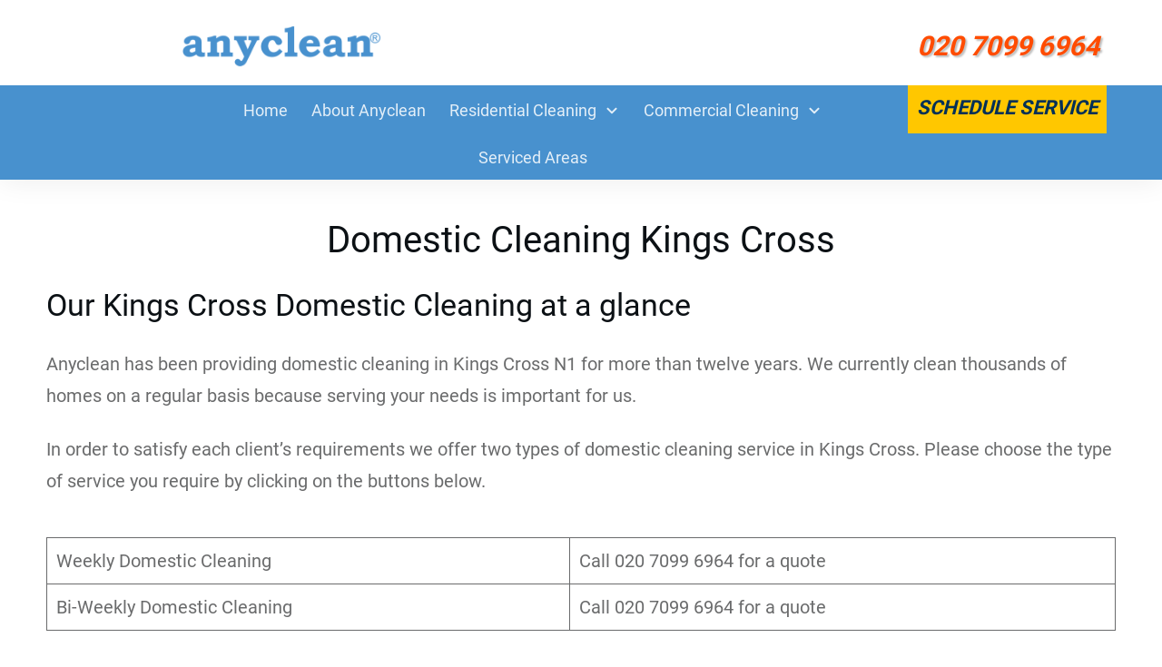

--- FILE ---
content_type: text/html; charset=UTF-8
request_url: https://www.anyclean.co.uk/domestic-cleaning/kings-cross/
body_size: 51515
content:
<!doctype html><html lang="en-GB" ><head><link rel="profile" href="https://gmpg.org/xfn/11"><meta charset="UTF-8"><meta name="viewport" content="width=device-width, initial-scale=1"> <script defer src="[data-uri]" type="65211fd65eb2f01aa69a2259-text/javascript"></script> <script src="/cdn-cgi/scripts/7d0fa10a/cloudflare-static/rocket-loader.min.js" data-cf-settings="65211fd65eb2f01aa69a2259-|49"></script><style type="text/css" id="tcb-style-base-page-8371"  onLoad="typeof window.lightspeedOptimizeStylesheet === 'function' && window.lightspeedOptimizeStylesheet()" class="tcb-lightspeed-style">body:not(.tve_editor_page) .thrv_social_follow .tve_s_item a[href=""],body:not(.tve_editor_page) .thrive_author_links .tve_s_item a[href=""]{display:none}.thrv-page-section{position:relative;box-sizing:border-box !important}.thrv-page-section .tve-page-section-out{position:absolute;width:100%;height:100%;left:0;top:0;box-sizing:border-box;transition:box-shadow .5s ease 0s;overflow:hidden}.thrv-page-section.tve-height-update .tve-page-section-in{min-height:150px}.thrv-page-section .tve-page-section-in{box-sizing:border-box;margin-right:auto;margin-left:auto;position:relative;z-index:1;min-height:40px}.thrv-page-section.tcb-window-width .tve-page-section-in{padding-left:0;padding-right:0}.tve-page-section-in>.thrv_wrapper:first-child{margin-top:0}.tve-page-section-in>.thrv_wrapper:last-child{margin-bottom:0}.thrv_text_element{overflow-wrap:break-word}body:not(.tve_editor_page) .thrv_wrapper.thrv_footer,body:not(.tve_editor_page) .thrv_wrapper.thrv_header{padding:0}.tcb-post-content.thrv_wrapper{margin-top:15px;margin-bottom:15px;padding:0}#tve_editor .tcb-post-content p{font-size:16px;line-height:1.6em}:not(#_s) .tcb-window-width{width:100vw;margin-left:calc(50% - 50vw) !important}.notifications-content-wrapper.tcb-permanently-hidden{display:none !important}.tcb-permanently-hidden{display:none !important}.tar-disabled{cursor:default;opacity:.4;pointer-events:none}html{text-rendering:auto !important}html body{text-rendering:auto !important}#tve_editor ul{margin-left:20px}.thrv_wrapper{margin-top:20px;margin-bottom:20px;padding:1px}.thrv_wrapper div{box-sizing:content-box}.thrv_wrapper.thrv_text_element,.thrv_wrapper.thrv-page-section{margin:0}.thrv_wrapper.tcb-window-width{position:relative;max-width:none !important}.tve_shortcode_editor h1{padding:0}p{font-size:1em}:not(#_s):not(#_s) .tcb-conditional-display-placeholder{position:relative;min-height:var(--tcb-container-height-d,100px) !important}:not(#_s):not(#_s) .tcb-conditional-display-placeholder.thrv-page-section{box-sizing:border-box;margin:0}:not(#_s):not(#_s) .tcb-conditional-display-placeholder.thrv-content-box{box-sizing:border-box}:not(#_s):not(#_s) .tcb-conditional-display-placeholder .tve-page-section-out,:not(#_s):not(#_s) .tcb-conditional-display-placeholder .tve-content-box-background{box-sizing:border-box;position:absolute;width:100%;height:100%;left:0;top:0;overflow:hidden}.tve_shortcode_rendered p:empty{display:none !important}.tve_shortcode_rendered ul{line-height:1.875em;margin-bottom:1.25em;padding-left:3.15em}body:not(.ttb-editor-page) .tcb-post-content:before,body:not(.ttb-editor-page) .tcb-post-content:after{display:none}.thrv_wrapper.thrv_text_element{padding:1px}@media (max-width:1023px){:not(#_s):not(#_s) .tcb-conditional-display-placeholder{min-height:var(--tcb-container-height-t) !important}}@media (max-width:767px){html{overflow-x:hidden !important}html,body{max-width:100vw !important}:not(#_s):not(#_s) .tcb-conditional-display-placeholder{min-height:var(--tcb-container-height-m) !important}}</style><link rel='stylesheet' id='tcb-style-base-thrive_template-30'  href='//www.anyclean.co.uk/wp-content/uploads/thrive/tcb-base-css-30-1750794323.css' type='text/css' media='all' /><script src="/cdn-cgi/scripts/7d0fa10a/cloudflare-static/rocket-loader.min.js" data-cf-settings="65211fd65eb2f01aa69a2259-|49"></script><style type="text/css" id="tcb-style-template-thrive_template-30"  onLoad="typeof window.lightspeedOptimizeStylesheet === 'function' && window.lightspeedOptimizeStylesheet()" class="tcb-lightspeed-style">@media (min-width:300px){.tve-theme-30 #content{padding:0 !important}.tve-theme-30 #wrapper{--header-background-width:100%;--top-background-width:100%;--bottom-background-width:100%;--footer-background-width:100%}.tve-theme-30 .bottom-section .section-background{background-image:linear-gradient(var(--tcb-skin-color-18),var(--tcb-skin-color-18)),url("https://anyclean.co.uk/wp-content/uploads/thrive-theme/images/img_bottom_03.jpg") !important;background-size:auto,cover !important;background-position:50% 50%,50% 50% !important;background-attachment:scroll,fixed !important;background-repeat:no-repeat,no-repeat !important}.tve-theme-30 .bottom-section .section-content{justify-content:center;display:flex;flex-direction:column;--tve-color:#fff;text-align:left;min-height:375px !important;padding:20px !important}.tve-theme-30 .bottom-section [data-css=tve-u-16eb7f0b034]{float:none;z-index:3;position:relative;--tve-font-weight:var(--g-bold-weight,bold);--tve-font-family:Muli;--g-regular-weight:400;--g-bold-weight:600;--tve-font-size:12px;--tve-text-transform:uppercase;--tve-letter-spacing:1px;margin:0 auto !important}.tve-theme-30 .bottom-section [data-css=tve-u-16eb7f0b034] .tcb-button-link{border:2px solid #fff;border-radius:100px;overflow:hidden;letter-spacing:var(--tve-letter-spacing,1px);background-color:transparent !important;padding:20px !important}:not(#tve) .tve-theme-30 .bottom-section [data-css=tve-u-1705d95f22d]{color:#fff !important;--tcb-applied-color:#fff !important;padding-bottom:0 !important;margin-bottom:0 !important;font-size:46px !important;font-weight:var(--g-bold-weight,bold) !important}.tve-theme-30 .bottom-section [data-css=tve-u-1705d967199]{float:none;padding:0 !important;margin-bottom:30px !important;margin-left:auto !important;margin-right:auto !important;background-color:transparent !important}:not(#tve) .tve-theme-30 .bottom-section [data-css=tve-u-16eb7f0b034] .tcb-button-link span{font-weight:var(--tve-font-weight,var(--g-bold-weight,bold));text-transform:var(--tve-text-transform,uppercase)}:not(#tve) .tve-theme-30 .bottom-section [data-css=tve-u-16eb7f0b034] .tcb-button-link{font-family:var(--tve-font-family,Muli);font-size:var(--tve-font-size,12px) !important}:not(#tve) .tve-theme-30 .bottom-section [data-css=tve-u-1707d9d150c]{font-size:15px !important}.tve-theme-30 .main-container{padding:20px 10px !important}.tve-theme-30 .content-section .section-content{padding:20px 10px !important}.tve-theme-30 .content-section [data-css=tve-u-1711c8af402]{margin-top:0 !important;margin-bottom:0 !important}.tve-theme-30 .content-section{min-width:1238px}:not(#layout) .tve-theme-30 #wrapper{--layout-content-width:1238px;--layout-background-width:1238px}.thrive-section-79 .section-background{border:none;background-color:rgba(72,145,206,.17) !important;background-image:none !important}.thrive-section-79 .section-content{display:block;text-align:center;--tve-color:#fff;padding:0 20px !important;min-height:1px !important}.thrive-section-79{margin-bottom:10px !important}}@media (max-width:1023px){.tve-theme-30 #content{padding:0 !important}:not(#tve) .tve-theme-30 .bottom-section [data-css=tve-u-1705d95f22d]{font-size:33px !important}.tve-theme-30 .bottom-section .section-content{min-height:261px !important;padding-top:10px !important;padding-bottom:10px !important}.tve-theme-30 .content-section .section-content{padding-left:20px !important;padding-right:20px !important}.tve-theme-30 .main-container{padding-left:20px !important;padding-right:20px !important}.thrive-section-79 .section-content{padding:40px !important}}@media (max-width:767px){.tve-theme-30 .bottom-section .section-content{padding:20px !important}.tve-theme-30 .bottom-section [data-css=tve-u-1705d967199]{margin-bottom:20px !important}:not(#tve) .tve-theme-30 .bottom-section [data-css=tve-u-16eb7f0b034] .tcb-button-link span{font-weight:var(--tve-font-weight,var(--g-bold-weight,bold))}.tve-theme-30 .bottom-section [data-css=tve-u-16eb7f0b034]{--tve-font-weight:var(--g-bold-weight,bold);--tve-line-height:2em;min-width:100% !important}:not(#tve) .tve-theme-30 .bottom-section [data-css=tve-u-16eb7f0b034] .tcb-button-link{line-height:var(--tve-line-height,2em)}:not(#tve) .tve-theme-30 .bottom-section [data-css=tve-u-1705d95f22d]{font-size:26px !important}.tve-theme-30 .bottom-section [data-css=tve-u-16eb7f0b034] .tcb-button-link{padding:14px !important}.tve-theme-30 .content-section .section-content{padding:20px 10px !important}.tve-theme-30 .main-container{padding:10px !important}.thrive-section-79 .section-content{padding:25px 20px !important}}</style><meta name='robots' content='index, follow, max-image-preview:large, max-snippet:-1, max-video-preview:-1' /><title>Domestic Cleaning Kings Cross N1 | Insured House Cleaners</title><meta name="description" content="Highly motivated, vetted and trained cleaners provide domestic cleaning in Kings Cross N1 at competitive prices. Book a cleaning lady on 020 7099 6964." /><link rel="canonical" href="https://www.anyclean.co.uk/domestic-cleaning/kings-cross/" /><meta property="og:locale" content="en_GB" /><meta property="og:type" content="article" /><meta property="og:title" content="Domestic Cleaning Kings Cross N1 | Insured House Cleaners" /><meta property="og:description" content="Highly motivated, vetted and trained cleaners provide domestic cleaning in Kings Cross N1 at competitive prices. Book a cleaning lady on 020 7099 6964." /><meta property="og:url" content="https://www.anyclean.co.uk/domestic-cleaning/kings-cross/" /><meta property="og:site_name" content="Cleaning Services London | Professional Cleaning Company" /><meta property="article:publisher" content="https://www.facebook.com/anyclean" /><meta property="article:modified_time" content="2025-08-16T13:25:39+00:00" /><meta name="twitter:card" content="summary_large_image" /><meta name="twitter:site" content="@anyclean" /><link rel='dns-prefetch' href='//www.googletagmanager.com' /><link rel='dns-prefetch' href='//cdn.jsdelivr.net' /><link rel='dns-prefetch' href='//fonts.gstatic.com' /><link rel='dns-prefetch' href='//connect.facebook.net' /><link rel='dns-prefetch' href='//www.google-analytics.com' /><link href='https://fonts.gstatic.com' crossorigin='anonymous' rel='preconnect' /><link href='https://fonts.googleapis.com' rel='preconnect' /><link href='https://connect.facebook.net' rel='preconnect' /><link href='https://www.google-analytics.com' rel='preconnect' /><link href='https://www.googletagmanager.com' rel='preconnect' /><link rel="alternate" title="oEmbed (JSON)" type="application/json+oembed" href="https://www.anyclean.co.uk/wp-json/oembed/1.0/embed?url=https%3A%2F%2Fwww.anyclean.co.uk%2Fdomestic-cleaning%2Fkings-cross%2F" /><link rel="alternate" title="oEmbed (XML)" type="text/xml+oembed" href="https://www.anyclean.co.uk/wp-json/oembed/1.0/embed?url=https%3A%2F%2Fwww.anyclean.co.uk%2Fdomestic-cleaning%2Fkings-cross%2F&#038;format=xml" /><style id='wp-img-auto-sizes-contain-inline-css' type='text/css'>img:is([sizes=auto i],[sizes^="auto," i]){contain-intrinsic-size:3000px 1500px}</style><style id='cf-frontend-style-inline-css' type='text/css'>@font-face{font-family:'Roboto';font-weight:400;src:url('https://www.anyclean.co.uk/wp-content/uploads/2024/07/roboto-v30-latin-regular.woff2') format('woff2')}@font-face{font-family:'Roboto';font-weight:500;src:url('https://www.anyclean.co.uk/wp-content/uploads/2024/07/roboto-v30-latin-500.woff2') format('woff2')}@font-face{font-family:'Roboto';font-weight:700;src:url('https://www.anyclean.co.uk/wp-content/uploads/2024/07/roboto-v30-latin-700.woff2') format('woff2')}</style><link rel='stylesheet' id='wp-block-library-css' href='https://www.anyclean.co.uk/wp-includes/css/dist/block-library/style.min.css' type='text/css' media='all' /><style id='wp-block-heading-inline-css' type='text/css'>h1:where(.wp-block-heading).has-background,h2:where(.wp-block-heading).has-background,h3:where(.wp-block-heading).has-background,h4:where(.wp-block-heading).has-background,h5:where(.wp-block-heading).has-background,h6:where(.wp-block-heading).has-background{padding:1.25em 2.375em}h1.has-text-align-left[style*=writing-mode]:where([style*=vertical-lr]),h1.has-text-align-right[style*=writing-mode]:where([style*=vertical-rl]),h2.has-text-align-left[style*=writing-mode]:where([style*=vertical-lr]),h2.has-text-align-right[style*=writing-mode]:where([style*=vertical-rl]),h3.has-text-align-left[style*=writing-mode]:where([style*=vertical-lr]),h3.has-text-align-right[style*=writing-mode]:where([style*=vertical-rl]),h4.has-text-align-left[style*=writing-mode]:where([style*=vertical-lr]),h4.has-text-align-right[style*=writing-mode]:where([style*=vertical-rl]),h5.has-text-align-left[style*=writing-mode]:where([style*=vertical-lr]),h5.has-text-align-right[style*=writing-mode]:where([style*=vertical-rl]),h6.has-text-align-left[style*=writing-mode]:where([style*=vertical-lr]),h6.has-text-align-right[style*=writing-mode]:where([style*=vertical-rl]){rotate:180deg}</style><style id='wp-block-list-inline-css' type='text/css'>ol,ul{box-sizing:border-box}:root :where(.wp-block-list.has-background){padding:1.25em 2.375em}</style><style id='wp-block-paragraph-inline-css' type='text/css'>.is-small-text{font-size:.875em}.is-regular-text{font-size:1em}.is-large-text{font-size:2.25em}.is-larger-text{font-size:3em}.has-drop-cap:not(:focus):first-letter {float:left;font-size:8.4em;font-style:normal;font-weight:100;line-height:.68;margin:.05em .1em 0 0;text-transform:uppercase}body.rtl .has-drop-cap:not(:focus):first-letter {float:none;margin-left:.1em}p.has-drop-cap.has-background{overflow:hidden}:root :where(p.has-background){padding:1.25em 2.375em}:where(p.has-text-color:not(.has-link-color)) a{color:inherit}p.has-text-align-left[style*="writing-mode:vertical-lr"],p.has-text-align-right[style*="writing-mode:vertical-rl"]{rotate:180deg}</style><style id='wp-block-table-inline-css' type='text/css'>.wp-block-table{overflow-x:auto}.wp-block-table table{border-collapse:collapse;width:100%}.wp-block-table thead{border-bottom:3px solid}.wp-block-table tfoot{border-top:3px solid}.wp-block-table td,.wp-block-table th{border:1px solid;padding:.5em}.wp-block-table .has-fixed-layout{table-layout:fixed;width:100%}.wp-block-table .has-fixed-layout td,.wp-block-table .has-fixed-layout th{word-break:break-word}.wp-block-table.aligncenter,.wp-block-table.alignleft,.wp-block-table.alignright{display:table;width:auto}.wp-block-table.aligncenter td,.wp-block-table.aligncenter th,.wp-block-table.alignleft td,.wp-block-table.alignleft th,.wp-block-table.alignright td,.wp-block-table.alignright th{word-break:break-word}.wp-block-table .has-subtle-light-gray-background-color{background-color:#f3f4f5}.wp-block-table .has-subtle-pale-green-background-color{background-color:#e9fbe5}.wp-block-table .has-subtle-pale-blue-background-color{background-color:#e7f5fe}.wp-block-table .has-subtle-pale-pink-background-color{background-color:#fcf0ef}.wp-block-table.is-style-stripes{background-color:initial;border-collapse:inherit;border-spacing:0}.wp-block-table.is-style-stripes tbody tr:nth-child(odd){background-color:#f0f0f0}.wp-block-table.is-style-stripes.has-subtle-light-gray-background-color tbody tr:nth-child(odd){background-color:#f3f4f5}.wp-block-table.is-style-stripes.has-subtle-pale-green-background-color tbody tr:nth-child(odd){background-color:#e9fbe5}.wp-block-table.is-style-stripes.has-subtle-pale-blue-background-color tbody tr:nth-child(odd){background-color:#e7f5fe}.wp-block-table.is-style-stripes.has-subtle-pale-pink-background-color tbody tr:nth-child(odd){background-color:#fcf0ef}.wp-block-table.is-style-stripes td,.wp-block-table.is-style-stripes th{border-color:#0000}.wp-block-table.is-style-stripes{border-bottom:1px solid #f0f0f0}.wp-block-table .has-border-color td,.wp-block-table .has-border-color th,.wp-block-table .has-border-color tr,.wp-block-table .has-border-color>*{border-color:inherit}.wp-block-table table[style*=border-top-color] tr:first-child,.wp-block-table table[style*=border-top-color] tr:first-child td,.wp-block-table table[style*=border-top-color] tr:first-child th,.wp-block-table table[style*=border-top-color]>*,.wp-block-table table[style*=border-top-color]>* td,.wp-block-table table[style*=border-top-color]>* th{border-top-color:inherit}.wp-block-table table[style*=border-top-color] tr:not(:first-child){border-top-color:initial}.wp-block-table table[style*=border-right-color] td:last-child,.wp-block-table table[style*=border-right-color] th,.wp-block-table table[style*=border-right-color] tr,.wp-block-table table[style*=border-right-color]>*{border-right-color:inherit}.wp-block-table table[style*=border-bottom-color] tr:last-child,.wp-block-table table[style*=border-bottom-color] tr:last-child td,.wp-block-table table[style*=border-bottom-color] tr:last-child th,.wp-block-table table[style*=border-bottom-color]>*,.wp-block-table table[style*=border-bottom-color]>* td,.wp-block-table table[style*=border-bottom-color]>* th{border-bottom-color:inherit}.wp-block-table table[style*=border-bottom-color] tr:not(:last-child){border-bottom-color:initial}.wp-block-table table[style*=border-left-color] td:first-child,.wp-block-table table[style*=border-left-color] th,.wp-block-table table[style*=border-left-color] tr,.wp-block-table table[style*=border-left-color]>*{border-left-color:inherit}.wp-block-table table[style*=border-style] td,.wp-block-table table[style*=border-style] th,.wp-block-table table[style*=border-style] tr,.wp-block-table table[style*=border-style]>*{border-style:inherit}.wp-block-table table[style*=border-width] td,.wp-block-table table[style*=border-width] th,.wp-block-table table[style*=border-width] tr,.wp-block-table table[style*=border-width]>*{border-style:inherit;border-width:inherit}</style><style id='global-styles-inline-css' type='text/css'>:root{--wp--preset--aspect-ratio--square:1;--wp--preset--aspect-ratio--4-3:4/3;--wp--preset--aspect-ratio--3-4:3/4;--wp--preset--aspect-ratio--3-2:3/2;--wp--preset--aspect-ratio--2-3:2/3;--wp--preset--aspect-ratio--16-9:16/9;--wp--preset--aspect-ratio--9-16:9/16;--wp--preset--color--black:#000;--wp--preset--color--cyan-bluish-gray:#abb8c3;--wp--preset--color--white:#fff;--wp--preset--color--pale-pink:#f78da7;--wp--preset--color--vivid-red:#cf2e2e;--wp--preset--color--luminous-vivid-orange:#ff6900;--wp--preset--color--luminous-vivid-amber:#fcb900;--wp--preset--color--light-green-cyan:#7bdcb5;--wp--preset--color--vivid-green-cyan:#00d084;--wp--preset--color--pale-cyan-blue:#8ed1fc;--wp--preset--color--vivid-cyan-blue:#0693e3;--wp--preset--color--vivid-purple:#9b51e0;--wp--preset--gradient--vivid-cyan-blue-to-vivid-purple:linear-gradient(135deg,#0693e3 0%,#9b51e0 100%);--wp--preset--gradient--light-green-cyan-to-vivid-green-cyan:linear-gradient(135deg,#7adcb4 0%,#00d082 100%);--wp--preset--gradient--luminous-vivid-amber-to-luminous-vivid-orange:linear-gradient(135deg,#fcb900 0%,#ff6900 100%);--wp--preset--gradient--luminous-vivid-orange-to-vivid-red:linear-gradient(135deg,#ff6900 0%,#cf2e2e 100%);--wp--preset--gradient--very-light-gray-to-cyan-bluish-gray:linear-gradient(135deg,#eee 0%,#a9b8c3 100%);--wp--preset--gradient--cool-to-warm-spectrum:linear-gradient(135deg,#4aeadc 0%,#9778d1 20%,#cf2aba 40%,#ee2c82 60%,#fb6962 80%,#fef84c 100%);--wp--preset--gradient--blush-light-purple:linear-gradient(135deg,#ffceec 0%,#9896f0 100%);--wp--preset--gradient--blush-bordeaux:linear-gradient(135deg,#fecda5 0%,#fe2d2d 50%,#6b003e 100%);--wp--preset--gradient--luminous-dusk:linear-gradient(135deg,#ffcb70 0%,#c751c0 50%,#4158d0 100%);--wp--preset--gradient--pale-ocean:linear-gradient(135deg,#fff5cb 0%,#b6e3d4 50%,#33a7b5 100%);--wp--preset--gradient--electric-grass:linear-gradient(135deg,#caf880 0%,#71ce7e 100%);--wp--preset--gradient--midnight:linear-gradient(135deg,#020381 0%,#2874fc 100%);--wp--preset--font-size--small:13px;--wp--preset--font-size--medium:20px;--wp--preset--font-size--large:36px;--wp--preset--font-size--x-large:42px;--wp--preset--spacing--20:.44rem;--wp--preset--spacing--30:.67rem;--wp--preset--spacing--40:1rem;--wp--preset--spacing--50:1.5rem;--wp--preset--spacing--60:2.25rem;--wp--preset--spacing--70:3.38rem;--wp--preset--spacing--80:5.06rem;--wp--preset--shadow--natural:6px 6px 9px rgba(0,0,0,.2);--wp--preset--shadow--deep:12px 12px 50px rgba(0,0,0,.4);--wp--preset--shadow--sharp:6px 6px 0px rgba(0,0,0,.2);--wp--preset--shadow--outlined:6px 6px 0px -3px #fff,6px 6px #000;--wp--preset--shadow--crisp:6px 6px 0px #000}:where(.is-layout-flex){gap:.5em}:where(.is-layout-grid){gap:.5em}body .is-layout-flex{display:flex}.is-layout-flex{flex-wrap:wrap;align-items:center}.is-layout-flex>:is(*,div){margin:0}body .is-layout-grid{display:grid}.is-layout-grid>:is(*,div){margin:0}:where(.wp-block-columns.is-layout-flex){gap:2em}:where(.wp-block-columns.is-layout-grid){gap:2em}:where(.wp-block-post-template.is-layout-flex){gap:1.25em}:where(.wp-block-post-template.is-layout-grid){gap:1.25em}.has-black-color{color:var(--wp--preset--color--black) !important}.has-cyan-bluish-gray-color{color:var(--wp--preset--color--cyan-bluish-gray) !important}.has-white-color{color:var(--wp--preset--color--white) !important}.has-pale-pink-color{color:var(--wp--preset--color--pale-pink) !important}.has-vivid-red-color{color:var(--wp--preset--color--vivid-red) !important}.has-luminous-vivid-orange-color{color:var(--wp--preset--color--luminous-vivid-orange) !important}.has-luminous-vivid-amber-color{color:var(--wp--preset--color--luminous-vivid-amber) !important}.has-light-green-cyan-color{color:var(--wp--preset--color--light-green-cyan) !important}.has-vivid-green-cyan-color{color:var(--wp--preset--color--vivid-green-cyan) !important}.has-pale-cyan-blue-color{color:var(--wp--preset--color--pale-cyan-blue) !important}.has-vivid-cyan-blue-color{color:var(--wp--preset--color--vivid-cyan-blue) !important}.has-vivid-purple-color{color:var(--wp--preset--color--vivid-purple) !important}.has-black-background-color{background-color:var(--wp--preset--color--black) !important}.has-cyan-bluish-gray-background-color{background-color:var(--wp--preset--color--cyan-bluish-gray) !important}.has-white-background-color{background-color:var(--wp--preset--color--white) !important}.has-pale-pink-background-color{background-color:var(--wp--preset--color--pale-pink) !important}.has-vivid-red-background-color{background-color:var(--wp--preset--color--vivid-red) !important}.has-luminous-vivid-orange-background-color{background-color:var(--wp--preset--color--luminous-vivid-orange) !important}.has-luminous-vivid-amber-background-color{background-color:var(--wp--preset--color--luminous-vivid-amber) !important}.has-light-green-cyan-background-color{background-color:var(--wp--preset--color--light-green-cyan) !important}.has-vivid-green-cyan-background-color{background-color:var(--wp--preset--color--vivid-green-cyan) !important}.has-pale-cyan-blue-background-color{background-color:var(--wp--preset--color--pale-cyan-blue) !important}.has-vivid-cyan-blue-background-color{background-color:var(--wp--preset--color--vivid-cyan-blue) !important}.has-vivid-purple-background-color{background-color:var(--wp--preset--color--vivid-purple) !important}.has-black-border-color{border-color:var(--wp--preset--color--black) !important}.has-cyan-bluish-gray-border-color{border-color:var(--wp--preset--color--cyan-bluish-gray) !important}.has-white-border-color{border-color:var(--wp--preset--color--white) !important}.has-pale-pink-border-color{border-color:var(--wp--preset--color--pale-pink) !important}.has-vivid-red-border-color{border-color:var(--wp--preset--color--vivid-red) !important}.has-luminous-vivid-orange-border-color{border-color:var(--wp--preset--color--luminous-vivid-orange) !important}.has-luminous-vivid-amber-border-color{border-color:var(--wp--preset--color--luminous-vivid-amber) !important}.has-light-green-cyan-border-color{border-color:var(--wp--preset--color--light-green-cyan) !important}.has-vivid-green-cyan-border-color{border-color:var(--wp--preset--color--vivid-green-cyan) !important}.has-pale-cyan-blue-border-color{border-color:var(--wp--preset--color--pale-cyan-blue) !important}.has-vivid-cyan-blue-border-color{border-color:var(--wp--preset--color--vivid-cyan-blue) !important}.has-vivid-purple-border-color{border-color:var(--wp--preset--color--vivid-purple) !important}.has-vivid-cyan-blue-to-vivid-purple-gradient-background{background:var(--wp--preset--gradient--vivid-cyan-blue-to-vivid-purple) !important}.has-light-green-cyan-to-vivid-green-cyan-gradient-background{background:var(--wp--preset--gradient--light-green-cyan-to-vivid-green-cyan) !important}.has-luminous-vivid-amber-to-luminous-vivid-orange-gradient-background{background:var(--wp--preset--gradient--luminous-vivid-amber-to-luminous-vivid-orange) !important}.has-luminous-vivid-orange-to-vivid-red-gradient-background{background:var(--wp--preset--gradient--luminous-vivid-orange-to-vivid-red) !important}.has-very-light-gray-to-cyan-bluish-gray-gradient-background{background:var(--wp--preset--gradient--very-light-gray-to-cyan-bluish-gray) !important}.has-cool-to-warm-spectrum-gradient-background{background:var(--wp--preset--gradient--cool-to-warm-spectrum) !important}.has-blush-light-purple-gradient-background{background:var(--wp--preset--gradient--blush-light-purple) !important}.has-blush-bordeaux-gradient-background{background:var(--wp--preset--gradient--blush-bordeaux) !important}.has-luminous-dusk-gradient-background{background:var(--wp--preset--gradient--luminous-dusk) !important}.has-pale-ocean-gradient-background{background:var(--wp--preset--gradient--pale-ocean) !important}.has-electric-grass-gradient-background{background:var(--wp--preset--gradient--electric-grass) !important}.has-midnight-gradient-background{background:var(--wp--preset--gradient--midnight) !important}.has-small-font-size{font-size:var(--wp--preset--font-size--small) !important}.has-medium-font-size{font-size:var(--wp--preset--font-size--medium) !important}.has-large-font-size{font-size:var(--wp--preset--font-size--large) !important}.has-x-large-font-size{font-size:var(--wp--preset--font-size--x-large) !important}</style><style id='classic-theme-styles-inline-css' type='text/css'>/*! This file is auto-generated */
.wp-block-button__link{color:#fff;background-color:#32373c;border-radius:9999px;box-shadow:none;text-decoration:none;padding:calc(.667em + 2px) calc(1.333em + 2px);font-size:1.125em}.wp-block-file__button{background:#32373c;color:#fff;text-decoration:none}</style><link rel='stylesheet' id='cslink_css_public-css' href='https://www.anyclean.co.uk/wp-content/cache/autoptimize/css/autoptimize_single_e6e69d696cbf49a574a2ca072ad587b4.css' type='text/css' media='screen' /><link rel='stylesheet' id='cslink_bootstrapicons_css-css' href='https://cdn.jsdelivr.net/npm/bootstrap-icons@1.10.5/font/bootstrap-icons.css' type='text/css' media='screen' /><link rel='stylesheet' id='ez-toc-thrive-theme-builder-css' href='https://www.anyclean.co.uk/wp-content/plugins/easy-table-of-contents/assets/css/thrive-theme-builder.min.css' type='text/css' media='all' /><link rel='stylesheet' id='thrive-theme-css' href='https://www.anyclean.co.uk/wp-content/cache/autoptimize/css/autoptimize_single_938abc63fd390c60d113168210f75f69.css' type='text/css' media='all' /> <script type="65211fd65eb2f01aa69a2259-text/javascript" src="https://www.anyclean.co.uk/wp-includes/js/jquery/jquery.min.js" id="jquery-core-js"></script> <script defer type="65211fd65eb2f01aa69a2259-text/javascript" src="https://www.anyclean.co.uk/wp-includes/js/jquery/jquery-migrate.min.js" id="jquery-migrate-js"></script> <script defer type="65211fd65eb2f01aa69a2259-text/javascript" src="https://www.anyclean.co.uk/wp-includes/js/jquery/ui/core.min.js" id="jquery-ui-core-js"></script> <script defer type="65211fd65eb2f01aa69a2259-text/javascript" src="https://www.anyclean.co.uk/wp-includes/js/jquery/ui/menu.min.js" id="jquery-ui-menu-js"></script> <script type="65211fd65eb2f01aa69a2259-text/javascript" src="https://www.anyclean.co.uk/wp-includes/js/dist/dom-ready.min.js" id="wp-dom-ready-js"></script> <script type="65211fd65eb2f01aa69a2259-text/javascript" src="https://www.anyclean.co.uk/wp-includes/js/dist/hooks.min.js" id="wp-hooks-js"></script> <script type="65211fd65eb2f01aa69a2259-text/javascript" src="https://www.anyclean.co.uk/wp-includes/js/dist/i18n.min.js" id="wp-i18n-js"></script> <script defer id="wp-i18n-js-after" src="[data-uri]" type="65211fd65eb2f01aa69a2259-text/javascript"></script> <script defer id="wp-a11y-js-translations" src="[data-uri]" type="65211fd65eb2f01aa69a2259-text/javascript"></script> <script type="65211fd65eb2f01aa69a2259-text/javascript" src="https://www.anyclean.co.uk/wp-includes/js/dist/a11y.min.js" id="wp-a11y-js"></script> <script defer type="65211fd65eb2f01aa69a2259-text/javascript" src="https://www.anyclean.co.uk/wp-includes/js/jquery/ui/autocomplete.min.js" id="jquery-ui-autocomplete-js"></script> <script defer type="65211fd65eb2f01aa69a2259-text/javascript" src="https://www.anyclean.co.uk/wp-includes/js/imagesloaded.min.js" id="imagesloaded-js"></script> <script defer type="65211fd65eb2f01aa69a2259-text/javascript" src="https://www.anyclean.co.uk/wp-includes/js/masonry.min.js" id="masonry-js"></script> <script defer type="65211fd65eb2f01aa69a2259-text/javascript" src="https://www.anyclean.co.uk/wp-includes/js/jquery/jquery.masonry.min.js" id="jquery-masonry-js"></script> <script defer id="tve_frontend-js-extra" src="[data-uri]" type="65211fd65eb2f01aa69a2259-text/javascript"></script> <script defer type="65211fd65eb2f01aa69a2259-text/javascript" src="https://www.anyclean.co.uk/wp-content/plugins/thrive-visual-editor/editor/js/dist/modules/general.min.js" id="tve_frontend-js"></script> <script defer id="theme-frontend-js-extra" src="[data-uri]" type="65211fd65eb2f01aa69a2259-text/javascript"></script> <script defer type="65211fd65eb2f01aa69a2259-text/javascript" src="https://www.anyclean.co.uk/wp-content/themes/thrive-theme/inc/assets/dist/frontend.min.js" id="theme-frontend-js"></script> 
 <script defer type="65211fd65eb2f01aa69a2259-text/javascript" src="https://www.googletagmanager.com/gtag/js?id=GT-57V47ZC" id="google_gtagjs-js"></script> <script defer id="google_gtagjs-js-after" src="[data-uri]" type="65211fd65eb2f01aa69a2259-text/javascript"></script> <link rel="https://api.w.org/" href="https://www.anyclean.co.uk/wp-json/" /><link rel="alternate" title="JSON" type="application/json" href="https://www.anyclean.co.uk/wp-json/wp/v2/pages/8371" /><link rel="EditURI" type="application/rsd+xml" title="RSD" href="https://www.anyclean.co.uk/xmlrpc.php?rsd" /><link rel='shortlink' href='https://www.anyclean.co.uk/?p=8371' /><meta name="generator" content="Site Kit by Google 1.171.0" /><style type="text/css" id="tve_global_variables">:root{--tcb-color-0:#003057;--tcb-color-0-h:206;--tcb-color-0-s:100%;--tcb-color-0-l:17%;--tcb-color-0-a:1;--tcb-color-1:#ff4c00;--tcb-color-1-h:17;--tcb-color-1-s:100%;--tcb-color-1-l:50%;--tcb-color-1-a:1;--tcb-color-2:#4891ce;--tcb-color-2-h:207;--tcb-color-2-s:57%;--tcb-color-2-l:54%;--tcb-color-2-a:1;--tcb-color-3:#ffc700;--tcb-color-3-h:46;--tcb-color-3-s:100%;--tcb-color-3-l:50%;--tcb-color-3-a:1;--tcb-background-author-image:url(https://www.anyclean.co.uk/wp-content/plugins/thrive-visual-editor/editor/css/images/author_image.png);--tcb-background-user-image:url();--tcb-background-featured-image-thumbnail:url(https://www.anyclean.co.uk/wp-content/plugins/thrive-visual-editor/editor/css/images/featured_image.png);--tcb-skin-color-0:hsla(var(--tcb-theme-main-master-h,52),var(--tcb-theme-main-master-s,100%),var(--tcb-theme-main-master-l,59%),var(--tcb-theme-main-master-a,1));--tcb-skin-color-0-h:var(--tcb-theme-main-master-h,52);--tcb-skin-color-0-s:var(--tcb-theme-main-master-s,100%);--tcb-skin-color-0-l:var(--tcb-theme-main-master-l,59%);--tcb-skin-color-0-a:var(--tcb-theme-main-master-a,1);--tcb-skin-color-1:hsla(calc(var(--tcb-theme-main-master-h,52) - 0 ), calc(var(--tcb-theme-main-master-s,100%) - 20% ), calc(var(--tcb-theme-main-master-l,59%) - 4% ), 0.5);--tcb-skin-color-1-h:calc(var(--tcb-theme-main-master-h,52) - 0 );--tcb-skin-color-1-s:calc(var(--tcb-theme-main-master-s,100%) - 20% );--tcb-skin-color-1-l:calc(var(--tcb-theme-main-master-l,59%) - 4% );--tcb-skin-color-1-a:.5;--tcb-skin-color-2:#f8f8f8;--tcb-skin-color-2-h:0;--tcb-skin-color-2-s:0%;--tcb-skin-color-2-l:97%;--tcb-skin-color-2-a:1;--tcb-skin-color-3:hsla(calc(var(--tcb-theme-main-master-h,52) + 30 ), 85%, 13%, 1);--tcb-skin-color-3-h:calc(var(--tcb-theme-main-master-h,52) + 30 );--tcb-skin-color-3-s:85%;--tcb-skin-color-3-l:13%;--tcb-skin-color-3-a:1;--tcb-skin-color-4:#0c1115;--tcb-skin-color-4-h:206;--tcb-skin-color-4-s:27%;--tcb-skin-color-4-l:6%;--tcb-skin-color-4-a:1;--tcb-skin-color-5:#6a6b6c;--tcb-skin-color-5-h:210;--tcb-skin-color-5-s:0%;--tcb-skin-color-5-l:41%;--tcb-skin-color-5-a:1;--tcb-skin-color-8:hsla(calc(var(--tcb-theme-main-master-h,52) - 0 ), calc(var(--tcb-theme-main-master-s,100%) - 20% ), calc(var(--tcb-theme-main-master-l,59%) - 4% ), 0.18);--tcb-skin-color-8-h:calc(var(--tcb-theme-main-master-h,52) - 0 );--tcb-skin-color-8-s:calc(var(--tcb-theme-main-master-s,100%) - 20% );--tcb-skin-color-8-l:calc(var(--tcb-theme-main-master-l,59%) - 4% );--tcb-skin-color-8-a:.18;--tcb-skin-color-9:hsla(calc(var(--tcb-theme-main-master-h,52) - 3 ), 56%, 96%, 1);--tcb-skin-color-9-h:calc(var(--tcb-theme-main-master-h,52) - 3 );--tcb-skin-color-9-s:56%;--tcb-skin-color-9-l:96%;--tcb-skin-color-9-a:1;--tcb-skin-color-10:hsla(calc(var(--tcb-theme-main-master-h,52) - 21 ), 100%, 81%, 1);--tcb-skin-color-10-h:calc(var(--tcb-theme-main-master-h,52) - 21 );--tcb-skin-color-10-s:100%;--tcb-skin-color-10-l:81%;--tcb-skin-color-10-a:1;--tcb-skin-color-13:hsla(calc(var(--tcb-theme-main-master-h,52) - 0 ), calc(var(--tcb-theme-main-master-s,100%) - 20% ), calc(var(--tcb-theme-main-master-l,59%) - 23% ), 0.5);--tcb-skin-color-13-h:calc(var(--tcb-theme-main-master-h,52) - 0 );--tcb-skin-color-13-s:calc(var(--tcb-theme-main-master-s,100%) - 20% );--tcb-skin-color-13-l:calc(var(--tcb-theme-main-master-l,59%) - 23% );--tcb-skin-color-13-a:.5;--tcb-skin-color-14:#e6e6e6;--tcb-skin-color-14-h:0;--tcb-skin-color-14-s:0%;--tcb-skin-color-14-l:90%;--tcb-skin-color-14-a:1;--tcb-skin-color-16:hsla(calc(var(--tcb-theme-main-master-h,52) - 0 ), 3%, 36%, 1);--tcb-skin-color-16-h:calc(var(--tcb-theme-main-master-h,52) - 0 );--tcb-skin-color-16-s:3%;--tcb-skin-color-16-l:36%;--tcb-skin-color-16-a:1;--tcb-skin-color-18:hsla(calc(var(--tcb-theme-main-master-h,52) - 1 ), calc(var(--tcb-theme-main-master-s,100%) - 21% ), calc(var(--tcb-theme-main-master-l,59%) - 5% ), 0.8);--tcb-skin-color-18-h:calc(var(--tcb-theme-main-master-h,52) - 1 );--tcb-skin-color-18-s:calc(var(--tcb-theme-main-master-s,100%) - 21% );--tcb-skin-color-18-l:calc(var(--tcb-theme-main-master-l,59%) - 5% );--tcb-skin-color-18-a:.8;--tcb-skin-color-19:hsla(calc(var(--tcb-theme-main-master-h,52) - 3 ), 56%, 96%, 0.85);--tcb-skin-color-19-h:calc(var(--tcb-theme-main-master-h,52) - 3 );--tcb-skin-color-19-s:56%;--tcb-skin-color-19-l:96%;--tcb-skin-color-19-a:.85;--tcb-skin-color-20:hsla(calc(var(--tcb-theme-main-master-h,52) - 3 ), 56%, 96%, 0.9);--tcb-skin-color-20-h:calc(var(--tcb-theme-main-master-h,52) - 3 );--tcb-skin-color-20-s:56%;--tcb-skin-color-20-l:96%;--tcb-skin-color-20-a:.9;--tcb-skin-color-21:hsla(calc(var(--tcb-theme-main-master-h,52) - 210 ), calc(var(--tcb-theme-main-master-s,100%) - 100% ), calc(var(--tcb-theme-main-master-l,59%) + 41% ), 1);--tcb-skin-color-21-h:calc(var(--tcb-theme-main-master-h,52) - 210 );--tcb-skin-color-21-s:calc(var(--tcb-theme-main-master-s,100%) - 100% );--tcb-skin-color-21-l:calc(var(--tcb-theme-main-master-l,59%) + 41% );--tcb-skin-color-21-a:1;--tcb-skin-color-22:#fff;--tcb-skin-color-22-h:0;--tcb-skin-color-22-s:0%;--tcb-skin-color-22-l:100%;--tcb-skin-color-22-a:1;--tcb-skin-color-23:#204147;--tcb-skin-color-23-h:189;--tcb-skin-color-23-s:37%;--tcb-skin-color-23-l:20%;--tcb-skin-color-23-a:1;--tcb-skin-color-24:#141414;--tcb-skin-color-24-h:0;--tcb-skin-color-24-s:0%;--tcb-skin-color-24-l:7%;--tcb-skin-color-24-a:1;--tcb-skin-color-25:hsla(calc(var(--tcb-theme-main-master-h,52) - 0 ), calc(var(--tcb-theme-main-master-s,100%) - 17% ), calc(var(--tcb-theme-main-master-l,59%) + 4% ), 0.04);--tcb-skin-color-25-h:calc(var(--tcb-theme-main-master-h,52) - 0 );--tcb-skin-color-25-s:calc(var(--tcb-theme-main-master-s,100%) - 17% );--tcb-skin-color-25-l:calc(var(--tcb-theme-main-master-l,59%) + 4% );--tcb-skin-color-25-a:.04;--tcb-skin-color-26:hsla(calc(var(--tcb-theme-main-master-h,52) + 1 ), calc(var(--tcb-theme-main-master-s,100%) - 16% ), calc(var(--tcb-theme-main-master-l,59%) + 5% ), 0.12);--tcb-skin-color-26-h:calc(var(--tcb-theme-main-master-h,52) + 1 );--tcb-skin-color-26-s:calc(var(--tcb-theme-main-master-s,100%) - 16% );--tcb-skin-color-26-l:calc(var(--tcb-theme-main-master-l,59%) + 5% );--tcb-skin-color-26-a:.12;--tcb-skin-color-27:hsla(calc(var(--tcb-theme-main-master-h,52) + 10 ), calc(var(--tcb-theme-main-master-s,100%) - 16% ), calc(var(--tcb-theme-main-master-l,59%) + 13% ), 1);--tcb-skin-color-27-h:calc(var(--tcb-theme-main-master-h,52) + 10 );--tcb-skin-color-27-s:calc(var(--tcb-theme-main-master-s,100%) - 16% );--tcb-skin-color-27-l:calc(var(--tcb-theme-main-master-l,59%) + 13% );--tcb-skin-color-27-a:1;--tcb-skin-color-28:hsla(calc(var(--tcb-theme-main-master-h,52) + 2 ), 43%, 82%, 1);--tcb-skin-color-28-h:calc(var(--tcb-theme-main-master-h,52) + 2 );--tcb-skin-color-28-s:43%;--tcb-skin-color-28-l:82%;--tcb-skin-color-28-a:1;--tcb-skin-color-29:hsla(calc(var(--tcb-theme-main-master-h,52) - 0 ), calc(var(--tcb-theme-main-master-s,100%) - 16% ), calc(var(--tcb-theme-main-master-l,59%) + 6% ), 0.4);--tcb-skin-color-29-h:calc(var(--tcb-theme-main-master-h,52) - 0 );--tcb-skin-color-29-s:calc(var(--tcb-theme-main-master-s,100%) - 16% );--tcb-skin-color-29-l:calc(var(--tcb-theme-main-master-l,59%) + 6% );--tcb-skin-color-29-a:.4;--tcb-skin-color-30:hsla(calc(var(--tcb-theme-main-master-h,52) - 1 ), calc(var(--tcb-theme-main-master-s,100%) - 17% ), calc(var(--tcb-theme-main-master-l,59%) + 4% ), 0.85);--tcb-skin-color-30-h:calc(var(--tcb-theme-main-master-h,52) - 1 );--tcb-skin-color-30-s:calc(var(--tcb-theme-main-master-s,100%) - 17% );--tcb-skin-color-30-l:calc(var(--tcb-theme-main-master-l,59%) + 4% );--tcb-skin-color-30-a:.85;--tcb-main-master-h:207;--tcb-main-master-s:58%;--tcb-main-master-l:55%;--tcb-main-master-a:1;--tcb-theme-main-master-h:207;--tcb-theme-main-master-s:58%;--tcb-theme-main-master-l:55%;--tcb-theme-main-master-a:1}</style><style id="thrive-theme-layout-css" type="text/css">@media (min-width:300px){.thrive-layout-16 #wrapper{--layout-content-width:1238px;--layout-background-width:1238px}}</style>
 <script defer src="[data-uri]" type="65211fd65eb2f01aa69a2259-text/javascript"></script>    <script type="application/ld+json">{"@context":"https://schema.org","@graph":[{"@type":["Organization","LocalBusiness"],"@id":"https://www.anyclean.co.uk/#organization","name":"Anyclean","alternateName":"Anyclean Cleaning Company","url":"https://www.anyclean.co.uk/","telephone":"+442070996964","identifier":["https://www.google.com/search?q=Anyclean&kgmid=/g/1pzxlcks5"],"description":"Since our founding in 1998, we have enjoyed serving both business and residential clients. Being able to offer our cleaning service when it's most needed has always made us proud and appreciative.","disambiguatingDescription":"We will take care of any cleaning-related issues you may have. Despite the time and work it takes from us. We promise to provide you peace of mind, since we are concerned.","sameAs":["https://www.facebook.com/anyclean/","https://www.yelp.com/biz/anyclean-london-2","https://www.instagram.com/anycleancleaningservices/","https://uk.linkedin.com/company/anyclean","https://twitter.com/anyclean?lang=en","https://about.me/anycleanuk","https://www.trustpilot.com/review/anyclean.co.uk","https://www.youtube.com/watch?v=OHMKqXVJ2UQ","https://www.freeindex.co.uk/profile(anyclean-premium)_53724.htm","https://www.youtube.com/@anyclean","https://london.cylex-uk.co.uk/company/anyclean-15712631.html","https://www.reviewcentre.com/cleaning_products_and_companies/anyclean_wwwanycleancouk-reviews_1700811"],"mainEntityOfPage":"https://www.google.com/search?q=Anyclean&kgmid=/g/1pzxlcks5","image":"https://www.anyclean.co.uk/wp-content/uploads/2022/12/cleaning-for-the-nhs.jpg","potentialAction":{"@type":"InteractAction","agent":"https://www.anyclean.co.uk/quote/","result":"Schedule Service"},"address":{"@type":"PostalAddress","streetAddress":"124 City Road","addressLocality":"Central London","addressRegion":"London","postalCode":"EC1V 2NX","addressCountry":"UK"},"contactPoint":{"@type":"ContactPoint","contactType":"Customer Service","telephone":"+442070996964","email":"info@anyclean.co.uk"},"award":["Google Reviews 4.7 Star Rating (353 Reviews)","Facebook Reviews 4.6 Star Rating (53 Votes)","TrustPilot Reviews 4.9 Star Rating (423 Reviews)"],"knowsAbout":["Cleaning","House Cleaning Service","Home Cleaning","Cleaning Services","Cleaning Company","Domestic Cleaning","Carpet Cleaning","Window Cleaning","Gutter Cleaning","Tenancy","Upholstery Cleaning","Pressure Washing","Hard Floor Cleaning","Mattress Cleaning","Oven Cleaning","Rug Cleaning","Deep Cleaning","Office Cleaning","Communal Area Cleaning"],"additionalProperty":"https://www.facebook.com/anyclean/","legalName":"Anyclean","brand":{"@type":"Brand","@id":"https://www.anyclean.co.uk/#brand","name":"Anyclean","alternateName":"anyclean®","url":"https://www.anyclean.co.uk/","identifier":["https://en.wikipedia.org/wiki/Cleaning","https://productontology.org/id/Cleaning","https://en.wikipedia.org/wiki/Housekeeping","https://productontology.org/id/Housekeeping"],"description":"Due to increased demand, we have grown since our founding in 1998 and have added more services. We have added more members to the team, each one selected for their specialised knowledge in a particular field that now enables us to guarantee any job we take on.","disambiguatingDescription":"Despite our traditional principles, we stay up to date on technology and are constantly looking for new and creative ways to provide you with the greatest outcomes at the most competitive price.","sameAs":["https://www.google.com/search?q=professional+cleaning+service&kgmid=/m/03m3xs","https://www.google.com/search?q=cleaning&kgmid=/m/02pnv61"],"image":"https://www.anyclean.co.uk/wp-content/uploads/2022/12/cleaning-for-the-nhs.jpg","logo":"https://www.anyclean.co.uk/wp-content/uploads/2020/04/anyclean-logo-300dpi-lar.png"},"logo":"https://www.anyclean.co.uk/wp-content/uploads/2020/04/anyclean-logo-300dpi-lar.png","areaServed":[{"@type":"City","@id":"https://en.wikipedia.org/wiki/London","name":"London","sameAs":"https://en.wikipedia.org/wiki/London"},{"@type":"Country","@id":"https://en.wikipedia.org/wiki/United_Kingdom","name":"United Kingdom","sameAs":"https://en.wikipedia.org/wiki/United_Kingdom"},{"@type":"Country","@id":"https://en.wikipedia.org/wiki/England","name":"England","sameAs":"https://en.wikipedia.org/wiki/England"}],"aggregateRating":{"@type":"AggregateRating","ratingValue":"4.7","reviewCount":"353"},"review":[{"@type":"Review","author":{"@type":"Person","name":"J Bretthaur","address":"Bermondsey"},"datePublished":"2023-10-30","reviewRating":{"@type":"Rating","bestRating":"5","ratingValue":"5","worstRating":"1"},"reviewBody":"Thanks for all your help finding me a new cleaner - it was great to meet Radka last week and so far I am very happy with her cleaning."},{"@type":"Review","author":{"@type":"Person","name":"E Lerner","address":"Muswell Hill"},"datePublished":"2023-10-30","reviewRating":{"@type":"Rating","bestRating":"5","ratingValue":"5","worstRating":"1"},"reviewBody":"I just wanted to let you know how pleased I am with your service. The crew you sent was excellent. Please make a note that I would prefer to have them back again if at all possible when we set up fortnight service after the honeymoon."},{"@type":"Review","author":{"@type":"Person","name":"J Cossons","address":"Wandsworth"},"datePublished":"2023-10-30","reviewRating":{"@type":"Rating","bestRating":"5","ratingValue":"5","worstRating":"1"},"reviewBody":"I was so impressed by the carpet cleaning your team did for me last weekend, I wondered if I could get a quote from you for domestic cleaning every Friday? Our flat is 2 bedrooms, 2 bathrooms, 1 reception room and kitchen. Could you let me know your hourly rate estimate? Many thanks "},{"@type":"Review","author":{"@type":"Person","name":"J Hope","address":"Hampstead"},"datePublished":"2023-10-30","reviewRating":{"@type":"Rating","bestRating":"5","ratingValue":"5","worstRating":"1"},"reviewBody":"I meant to say in the second paragraph that Polya is really excellent. She has been charming, and she's very good at her job. I'm, therefore, very sorry that because we are moving away we will not be able to keep her on.    I will mention the name of your company to the buyers of our property, though, since they may also want to have a cleaning service."}],"foundingDate":"1998","foundingLocation":"London","founder":{"@type":"Person","name":"Nick Vassilev","@id":"https://www.anyclean.co.uk/about/#nick"},"department":"Professional Cleaning","parentOrganization":{"@type":"Organization","@id":"https://www.anyclean.co.uk/#parent","name":"Anyclean","url":"https://www.anyclean.co.uk/","description":"Top-rated professional cleaning services for home, business, and public spaces located in London, UK."},"hasOfferCatalog":{"@type":"OfferCatalog","@id":"https://www.anyclean.co.uk/#services","name":"Anyclean services","url":"https://www.anyclean.co.uk/","itemListElement":{"@type":"Offer","itemOffered":[{"@type":"Service","@id":"https://www.anyclean.co.uk/domestic-cleaning/#service","name":"Domestic Cleaning","url":"https://www.anyclean.co.uk/domestic-cleaning/","description":"Our extensive screening process sifts through all applicants, allowing only the best fit. In addition, we provide a substantial £1 million public liability insurance policy, providing cool peace of mind.  Training and experience are necessary to give your home the best care and attention possible. We possess both in enormous measure."},{"@type":"Service","@id":"https://www.anyclean.co.uk/hard-floor-cleaning/#service","name":"Hard Floor Cleaning","url":"https://www.anyclean.co.uk/hard-floor-cleaning/","description":"Therefore, why should we even clean hard floors? It's not like filth and grime wear down hard floors as they do carpets, are they? Or are they? Hard floors composed of wood, concrete, or vinyl are hard. It's true that grime and debris do eventually erode a hard floor's surface, which is why maintaining a clean hard floor is essential."},{"@type":"Service","@id":"https://www.anyclean.co.uk/deep-cleaning/#service","name":"Deep Cleaning","url":"https://www.anyclean.co.uk/deep-cleaning/","description":"All around London, we offer thorough cleaning services for both residential and business buildings. All of our services are reasonably priced, completely guaranteed, and insured. When it comes to deep cleaning, we strive to be your greatest service provider.  Not only are our cleaning services dependable and effective, but we also put quality first. Since we cherish our clients' satisfaction, our primary goal is to offer the desired outcome to every one of them."},{"@type":"Service","@id":"https://www.anyclean.co.uk/carpet-cleaning/#service","name":"Carpet Cleaning","url":"https://www.anyclean.co.uk/carpet-cleaning/","description":"Take action now and stop putting up with dirty carpets. Utilising cutting-edge methods and cutting-edge machinery, our skilled carpet cleaners may accomplish previously unthinkable outcomes."},{"@type":"Service","@id":"https://www.anyclean.co.uk/upholstery-cleaning/#service","name":"Upholstery Cleaning","url":"https://www.anyclean.co.uk/upholstery-cleaning/","description":"Our thorough upholstery cleans focus on a blend of human effort and the most recent developments in equipment technology. Using the newest upholstery tools from top manufacturers is another important factor that our London upholstery cleaners employ. In order to provide a dependable and effective soft furnishings treatment and maintenance, we won't cut any corners. "},{"@type":"Service","@id":"https://www.anyclean.co.uk/rug-cleaning/#service","name":"Rug Cleaning","url":"https://www.anyclean.co.uk/rug-cleaning/","description":"Beautiful works of fine art, rugs are. To preserve their attractiveness for as long as possible, they should receive regular care. To put it another way, routine rug cleaning is essential.  I would love for Anyclean to clean your rug. Click below to get started."},{"@type":"Service","@id":"https://www.anyclean.co.uk/mattress-cleaning/#service","name":"Mattress Cleaning","url":"https://www.anyclean.co.uk/mattress-cleaning/","description":"Although there is no cure for allergies, our London mattress cleaning service can help lessen their frequency and intensity. Make an appointment for a biannual mattress cleaning to safeguard yourself against dust mites.  Anyclean provides exceptional value for money thanks to its affordable prices and vast experience spanning more than 20 years."},{"@type":"Service","@id":"https://www.anyclean.co.uk/end-of-tenancy-cleaning/#service","name":"End of Tenancy Cleaning","url":"https://www.anyclean.co.uk/end-of-tenancy-cleaning/","description":"Since 1998, we have been thoroughly cleaning tenants' homes throughout London. Every time you engage Anyclean to clean your home before you move out, we guarantee you an inventory check pass.  Some of the most common property sizes that we clean every day are mentioned below. Each property is unique and receives a customised quote."},{"@type":"Service","@id":"https://www.anyclean.co.uk/oven-cleaning/#service","name":"Oven Cleaning","url":"https://www.anyclean.co.uk/oven-cleaning/","description":"Our cleaning method uses safe, eco-friendly chemicals to cleanse surfaces without requiring a lot of scrubbing. Because of the information above, we are able to provide a stress-free, workable solution for your greasy oven issue."},{"@type":"Service","@id":"https://www.anyclean.co.uk/window-cleaning/#service","name":"Window Cleaning","url":"https://www.anyclean.co.uk/window-cleaning/","description":"With every appointment for window cleaning, we provide a free exterior frame wipe-down!  The London window washing services provided by Anyclean are a manifestation of our unwavering commitment to excellence in whatever we do. We take great pride in providing outstanding customer service and glass cleaning. In this regard, the proficiency and commitment needed to provide Anyclean's renowned high-quality service are exemplified by our window cleaners."},{"@type":"Service","@id":"https://www.anyclean.co.uk/gutter-cleaning/#service","name":"Gutter Cleaning","url":"https://www.anyclean.co.uk/gutter-cleaning/","description":"Anyclean provides gutter cleaning and clearing services for both residential and commercial properties. They also unclog downpipes, jet wash cladding, fascias, soffits, and conservatory roofs. We use video cameras to capture our work, allowing you to see precisely what leaves, debris, and filth we remove from your gutters.  We leave your gutter system functioning properly, protecting your walls and brickwork from leaks caused by overflowing water and guaranteeing the safety of your home."},{"@type":"Service","@id":"https://www.anyclean.co.uk/pressure-washing/#service","name":"Pressure Washing","url":"https://www.anyclean.co.uk/pressure-washing/","description":"To address the problem of unsightly, unsafe, and filthy grime on patios, driveways, steps, and walks in or around your house or company, contact Anyclean's London driveway and patio cleaning crew. We clean and safely restore your outside paved areas by using high-pressure hoses to remove all kinds of dirt and grime without the use of harsh chemicals."},{"@type":"Service","@id":"https://www.anyclean.co.uk/office-cleaning/#service","name":"Office Cleaning","url":"https://www.anyclean.co.uk/office-cleaning/","description":"Anyclean strives to provide competitive terms together with dependable and effective service. keeping up with the upkeep of your business space on time and within budget.  We have been following worldwide quality management standards since 2011. Our slow but steady progress in the service industry has been fueled by our relentless pursuit of improvement."},{"@type":"Service","@id":"https://www.anyclean.co.uk/communal-areas-cleaning/#service","name":"Communal Areas Cleaning","url":"https://www.anyclean.co.uk/communal-areas-cleaning/","description":"Your hunt for a dependable cleaning company is done if you are in charge of maintaining the cleanliness of any community places in Greater London! Since 1998, Anyclean Premium Ltd has maintained Greater London's common areas. Being professionals in this field, we can offer a dependable service at a reasonable cost."},{"@type":"Service","@id":"https://www.anyclean.co.uk/builders-cleaning/#service","name":"Builders Cleaning","url":"https://www.anyclean.co.uk/builders-cleaning/","description":"Anyclean has established a solid reputation for dependability and effectiveness when it comes to builders cleans since its founding in 1998. We have been able to supply the construction industry in Greater London and the South East with and uphold high levels of professional competence and quality guaranteed cleaning services. Look no further if you expect quality and efficiency in your builders cleaning—whether it's original builders cleaning, re-cleaning, or sparkle cleaning—as we can fulfill your strict deadlines."},{"@type":"Service","@id":"https://www.anyclean.co.uk/computer-cleaning/#service","name":"Computer Cleaning","url":"https://www.anyclean.co.uk/computer-cleaning/","description":"Computer cleaning keeps computer parts free of germs and helps maintain them in excellent operating order. Dust and debris jam the cooling fans in PCs, leading to overheating issues.  London Computer Cleaning: Computers and phones have been tested, and the results show that they are among the most contaminated places in an office—sometimes even worse than public restrooms."},{"@type":"Website","@id":"https://www.anyclean.co.uk/#website","name":"Anyclean.co.uk","alternateName":"Anyclean | London Professional Cleaners | Home & Business Cleaning","url":"https://www.anyclean.co.uk/","about":[{"@type":"Thing","name":"cleaner","sameAs":["https://en.wikipedia.org/wiki/Cleaner","https://www.google.com/search?q=cleaner&kgmid=/m/02pnv61"]},{"@type":"Thing","name":"cleaning","sameAs":["https://en.wikipedia.org/wiki/Cleaning","https://www.google.com/search?q=cleaning&kgmid="]},{"@type":"Thing","name":"house cleaning","sameAs":["https://en.wikipedia.org/wiki/Housekeeping","https://www.google.com/search?q=house+cleaning&kgmid=/m/03m3xs"]},{"@type":"Thing","name":"tenancy","sameAs":["https://en.wikipedia.org/wiki/Leasehold_estate","https://www.google.com/search?q=tenancy&kgmid=/m/03jg1x"]},{"@type":"Thing","name":"upholstery","sameAs":["https://en.wikipedia.org/wiki/Upholstery","https://www.google.com/search?q=upholstery&kgmid=/m/030z9k"]},{"@type":"Thing","name":"customer service","sameAs":["https://en.wikipedia.org/wiki/Customer_service","https://www.google.com/search?q=customer+service&kgmid=/m/03w5xm"]},{"@type":"Thing","name":"carpet","sameAs":["https://en.wikipedia.org/wiki/Carpet","https://www.google.com/search?q=carpet&kgmid=/m/01n5cy"]},{"@type":"Thing","name":"carpet cleaning","sameAs":["https://en.wikipedia.org/wiki/Carpet_cleaning","https://www.google.com/search?q=carpet+cleaning&kgmid=/m/05p1yx7"]},{"@type":"Thing","name":"london","sameAs":["https://en.wikipedia.org/wiki/London","https://www.google.com/search?q=london&kgmid=/m/04jpl"]}],"mentions":[{"@type":"Thing","name":"carpet cleaners","sameAs":["https://en.wikipedia.org/wiki/Carpet_cleaning","https://www.google.com/search?q=carpet+cleaners&kgmid=/m/05p1yx7"]},{"@type":"Thing","name":"carpet cleaning","sameAs":["https://en.wikipedia.org/wiki/Carpet_cleaning","https://www.google.com/search?q=carpet+cleaning&kgmid=/m/05p1yx7"]},{"@type":"Thing","name":"housekeeping","sameAs":["https://en.wikipedia.org/wiki/Housekeeping","https://www.google.com/search?q=housekeeping&kgmid=/m/03m3xs"]},{"@type":"Thing","name":"dry cleaning","sameAs":["https://en.wikipedia.org/wiki/Dry_cleaning","https://www.google.com/search?q=dry+cleaning&kgmid=/m/0174m3"]},{"@type":"Thing","name":"lease","sameAs":["https://en.wikipedia.org/wiki/Lease","https://www.google.com/search?q=lease&kgmid=/m/03x_d3f"]},{"@type":"Thing","name":"vacuuming","sameAs":["https://en.wikipedia.org/wiki/Vacuum_cleaner","https://www.google.com/search?q=vacuuming&kgmid=/m/0d31p"]},{"@type":"Thing","name":"dishwasher","sameAs":["https://en.wikipedia.org/wiki/Dishwasher","https://www.google.com/search?q=dishwasher&kgmid=/m/0ky7b"]},{"@type":"Thing","name":"worktop","sameAs":["https://en.wikipedia.org/wiki/Countertop","https://www.google.com/search?q=worktop&kgmid=/m/0b3fp9"]},{"@type":"Thing","name":"bathroom","sameAs":["https://en.wikipedia.org/wiki/Bathroom","https://www.google.com/search?q=bathroom&kgmid=/m/092zvx"]},{"@type":"Thing","name":"laundry","sameAs":["https://en.wikipedia.org/wiki/Laundry","https://www.google.com/search?q=laundry&kgmid=/m/012x6l"]},{"@type":"Thing","name":"cleaning products","sameAs":["https://en.wikipedia.org/wiki/Cleaning_agent","https://www.google.com/search?q=cleaning+products&kgmid=/m/0b3rz8"]},{"@type":"Thing","name":"purified water","sameAs":["https://en.wikipedia.org/wiki/Purified_water","https://www.google.com/search?q=purified+water&kgmid=/m/04nr1v"]},{"@type":"Thing","name":"landlords","sameAs":["https://en.wikipedia.org/wiki/Landlord","https://www.google.com/search?q=landlords&kgmid=/m/02mx_6"]},{"@type":"Thing","name":"fabrics","sameAs":["https://en.wikipedia.org/wiki/Textile","https://www.google.com/search?q=fabrics&kgmid=/m/0dnr7"]},{"@type":"Thing","name":"hot water extraction","sameAs":["https://en.wikipedia.org/wiki/Hot_water_extraction","https://www.google.com/search?q=hot+water+extraction&kgmid=/m/026hpx1"]},{"@type":"Thing","name":"vacuum","sameAs":["https://en.wikipedia.org/wiki/Vacuum_cleaner","https://www.google.com/search?q=vacuum&kgmid=/m/0d31p"]},{"@type":"Thing","name":"household chores","sameAs":["https://en.wikipedia.org/wiki/Housekeeping","https://www.google.com/search?q=household+chores&kgmid=/m/03m3xs"]}],"keywords":"housekeeping, house cleaning, home cleaning, professional house cleaning, professional home cleaners, office cleaning, professional business cleaning, waste removal, rubbish removal, trash removal, garbage removal, carpet cleaning, rug cleaning, hard floor cleaning, window cleaning, pressure washing, tenancy, end of tenancy cleaning, construction site cleaning, builders cleaning, communal space cleaning, london professional cleaners, professional cleaning london, london cleaning services","inLanguage":"en-GB","hasPart":[{"@id":"https://www.anyclean.co.uk/about/#about"},{"@id":"https://www.anyclean.co.uk/contact/#contact"},{"@id":"https://www.anyclean.co.uk/quote/#quote"},{"@id":"https://www.anyclean.co.uk/reviews/#reviews"}],"publisher":"https://www.anyclean.co.uk/#parent","author":"Anyclean","copyrightHolder":"https://www.anyclean.co.uk/#organization","headline":"Your Cleaning Services Partner","alternativeHeadline":"Versatile Cleaning Company"}]}},"geo":{"@type":"GeoCoordinates","postalCode":"EC1V 2NX","addressCountry":"United Kingdom","latitude":"51.5300192","longitude":"-0.2908039"},"hasMap":"https://www.google.com/maps?cid=4525250031115438697","openingHours":"Mo 0900-1800 Tu 0900-1800 We 0900-1800 Th 0900-1800 Fr 0900-1800 Sa 0900-1800","priceRange":"$$","currenciesAccepted":["GBP","EUR"],"paymentAccepted":["PayPal","MC","Visa","Discover","AmEx"]}]}</script>    <script defer src="[data-uri]" type="65211fd65eb2f01aa69a2259-text/javascript"></script> <script defer src="//static.getclicky.com/101439539.js" type="65211fd65eb2f01aa69a2259-text/javascript"></script> <style type="text/css" id="thrive-default-styles">@media (min-width:300px){.tcb-style-wrap h1{color:var(--tcb-skin-color-4);--tcb-applied-color:var$(--tcb-skin-color-4);font-family:Roboto;--g-regular-weight:400;font-weight:var(--g-regular-weight,normal);font-size:40px;background-color:rgba(0,0,0,0);font-style:normal;margin:0;padding-top:0;padding-bottom:24px;text-decoration:rgba(10,10,10,.85);text-transform:none;border-left:0 none rgba(10,10,10,.85);line-height:1.3em;--tcb-typography-font-family:Roboto;--g-bold-weight:700;--tcb-typography-color:var(--tcb-skin-color-4)}.tcb-style-wrap h2{font-family:Roboto;--g-regular-weight:400;font-weight:var(--g-regular-weight,normal);color:var(--tcb-skin-color-4);--tcb-applied-color:var$(--tcb-skin-color-4);padding-top:0;margin-top:0;padding-bottom:24px;margin-bottom:0;font-size:34px;line-height:1.4em;--tcb-typography-font-family:Roboto;--g-bold-weight:700;--tcb-typography-color:var(--tcb-skin-color-4)}.tcb-style-wrap h3{font-family:Roboto;--g-regular-weight:400;font-weight:var(--g-regular-weight,normal);color:var(--tcb-skin-color-4);--tcb-applied-color:var$(--tcb-skin-color-4);padding-top:0;margin-top:0;padding-bottom:24px;margin-bottom:0;font-size:24px;line-height:1.4em;--tcb-typography-font-family:Roboto;--g-bold-weight:700;--tcb-typography-color:var(--tcb-skin-color-4)}.tcb-style-wrap h4{font-family:Roboto;--g-regular-weight:400;font-weight:var(--g-regular-weight,normal);color:var(--tcb-skin-color-4);--tcb-applied-color:var$(--tcb-skin-color-4);padding-top:0;margin-top:0;padding-bottom:24px;margin-bottom:0;font-size:22px;line-height:1.4em;--tcb-typography-font-family:Roboto;--g-bold-weight:700;--tcb-typography-color:var(--tcb-skin-color-4);--tcb-typography-font-size:22px}.tcb-style-wrap h5{font-family:Roboto;--g-regular-weight:400;font-weight:var(--g-regular-weight,normal);color:var(--tcb-skin-color-4);--tcb-applied-color:var$(--tcb-skin-color-4);padding-top:0;margin-top:0;padding-bottom:24px;margin-bottom:0;line-height:1.4em;--tcb-typography-font-family:Roboto;--g-bold-weight:700;--tcb-typography-color:var(--tcb-skin-color-4)}.tcb-style-wrap h6{font-family:Roboto;--g-regular-weight:400;font-weight:var(--g-regular-weight,normal);color:var(--tcb-skin-color-4);--tcb-applied-color:var$(--tcb-skin-color-4);padding-top:0;margin-top:0;padding-bottom:24px;margin-bottom:0;line-height:1.6em;--tcb-typography-font-family:Roboto;--g-bold-weight:700;--tcb-typography-color:var(--tcb-skin-color-4)}.tcb-style-wrap p{color:var(--tcb-skin-color-5);--tcb-applied-color:var$(--tcb-skin-color-5);font-family:Roboto;--g-regular-weight:400;font-weight:var(--g-regular-weight,normal);font-size:20px;padding-top:0;margin-top:0;padding-bottom:24px;margin-bottom:0;--tcb-typography-font-family:Roboto;--g-bold-weight:700;--tcb-typography-font-size:20px}:not(.inc) .thrv_text_element a:not(.tcb-button-link),:not(.inc) .tcb-styled-list a,:not(.inc) .tcb-numbered-list a,:not(.inc) .theme-dynamic-list a,.tve-input-option-text a,.tcb-post-content p a,.tcb-post-content li a,.tcb-post-content blockquote a,.tcb-post-content pre a{--tcb-applied-color:var$(--tcb-skin-color-5);font-family:Roboto;--g-regular-weight:400;font-weight:var(--g-regular-weight,normal);font-size:inherit;text-decoration-line:none;--eff:none;text-decoration-color:var(--eff-color,currentColor);color:var(--tcb-skin-color-0);--tcb-typography-font-family:Roboto;--g-bold-weight:700}:not(.inc) .thrv_text_element a:not(.tcb-button-link):hover,:not(.inc) .tcb-styled-list a:hover,:not(.inc) .tcb-numbered-list a:hover,:not(.inc) .theme-dynamic-list a:hover,.tve-input-option-text a:hover,.tcb-post-content p a:hover,.tcb-post-content li a:hover,.tcb-post-content blockquote a:hover,.tcb-post-content pre a:hover{text-decoration-line:none;--eff:none;text-decoration-color:var(--eff-color,currentColor);color:var(--tcb-skin-color-3)}.tcb-style-wrap ul:not([class*=menu]),.tcb-style-wrap ol{color:var(--tcb-skin-color-5);--tcb-applied-color:var$(--tcb-skin-color-5);font-family:Roboto;--g-regular-weight:400;font-weight:var(--g-regular-weight,normal);font-size:18px;margin-top:0;margin-bottom:0;padding-top:0;padding-bottom:12px;padding-left:0;--tcb-typography-font-family:Roboto;--g-bold-weight:700}.tcb-style-wrap li:not([class*=menu]){color:var(--tcb-skin-color-5);--tcb-applied-color:var$(--tcb-skin-color-5);font-family:Roboto;--g-regular-weight:400;font-weight:var(--g-regular-weight,normal);font-size:20px;line-height:1.4em;padding-bottom:16px;margin-bottom:0;--tcb-typography-font-family:Roboto;--g-bold-weight:700;--tcb-typography-font-size:20px}.tcb-style-wrap blockquote{color:var(--tcb-skin-color-5);--tcb-applied-color:var$(--tcb-skin-color-5);font-family:Roboto;--g-regular-weight:400;font-weight:var(--g-regular-weight,normal);font-size:20px;padding-top:0;padding-bottom:0;border-left:2px solid var(--tcb-skin-color-1);margin-top:0;margin-bottom:24px;--tcb-typography-font-family:Roboto;--g-bold-weight:700;--tcb-typography-font-size:20px}body,.tcb-plain-text{color:var(--tcb-skin-color-5);--tcb-applied-color:var$(--tcb-skin-color-5);font-family:Roboto;--g-regular-weight:400;font-weight:var(--g-regular-weight,normal);font-size:20px;--tcb-typography-font-family:Roboto;--g-bold-weight:700;--tcb-typography-font-size:20px}.tcb-style-wrap pre{font-family:Roboto;--tcb-typography-font-family:Roboto;--g-regular-weight:400;font-weight:var(--g-regular-weight,normal);--g-bold-weight:700;font-size:16px;--tcb-typography-font-size:16px}:not(#tve) :not(.inc) .thrv_text_element h1 a:not(.tcb-button-link),:not(#tve) :not(.inc) .thrv_text_element h2 a:not(.tcb-button-link),:not(#tve) :not(.inc) .thrv_text_element h3 a:not(.tcb-button-link),:not(#tve) :not(.inc) .thrv_text_element h4 a:not(.tcb-button-link),:not(#tve) :not(.inc) .thrv_text_element h5 a:not(.tcb-button-link),:not(#tve) :not(.inc) .thrv_text_element h6 a:not(.tcb-button-link){color:var(--tcb-skin-color-0);--tve-applied-color:var$(--tcb-skin-color-0);text-decoration-line:none;text-decoration-color:var(--eff-color,currentColor);--eff:none}}@media (max-width:1023px){.tcb-style-wrap h1{font-size:36px;padding-bottom:22px;margin-bottom:0}.tcb-style-wrap h2{padding-bottom:22px;margin-bottom:0;font-size:28px}.tcb-style-wrap h3{padding-bottom:22px;margin-bottom:0;font-size:22px}.tcb-style-wrap h4{padding-bottom:22px;margin-bottom:0}.tcb-style-wrap h5{padding-bottom:22px;margin-bottom:0}.tcb-style-wrap h6{padding-bottom:22px;margin-bottom:0}.tcb-style-wrap p{padding-bottom:22px;margin-bottom:0;padding-top:0;margin-top:0}.tcb-style-wrap ul:not([class*=menu]),.tcb-style-wrap ol{padding-top:0;padding-bottom:4px}.tcb-style-wrap li:not([class*=menu]){line-height:1.75em;--tcb-typography-line-height:1.75em;padding-bottom:14px;margin-bottom:0}.tcb-style-wrap blockquote{margin-bottom:22px}}@media (max-width:767px){.tcb-style-wrap h1{font-size:28px;padding-bottom:20px;margin-bottom:0}.tcb-style-wrap h2{font-size:24px;padding-bottom:20px;margin-bottom:0}.tcb-style-wrap h3{font-size:22px;padding-bottom:20px;margin-bottom:0}.tcb-style-wrap h4{font-size:20px;padding-bottom:20px;margin-bottom:0}.tcb-style-wrap h5{padding-bottom:20px;margin-bottom:0}.tcb-style-wrap h6{padding-bottom:20px;margin-bottom:0}.tcb-style-wrap p{padding-bottom:20px;margin-bottom:0;padding-top:0;margin-top:0;font-size:18px;--tcb-typography-font-size:18px}.tcb-style-wrap ul:not([class*=menu]),.tcb-style-wrap ol{padding-left:0;padding-bottom:4px;padding-top:0}.tcb-style-wrap li:not([class*=menu]){padding-bottom:10px;margin-bottom:0}.tcb-style-wrap blockquote{margin-bottom:20px}}</style><link rel="icon" href="https://www.anyclean.co.uk/wp-content/uploads/2023/12/favicon.jpg" sizes="32x32" /><link rel="icon" href="https://www.anyclean.co.uk/wp-content/uploads/2023/12/favicon.jpg" sizes="192x192" /><link rel="apple-touch-icon" href="https://www.anyclean.co.uk/wp-content/uploads/2023/12/favicon.jpg" /><meta name="msapplication-TileImage" content="https://www.anyclean.co.uk/wp-content/uploads/2023/12/favicon.jpg" /><style class="tve_custom_style">@media (min-width:300px){[data-css=tve-u-18587e4cdfc]{min-width:auto;max-width:1180px}}</style><script data-cfasync="false" nonce="602a83a0-12ee-458e-943c-ba3e8adb23c8">try{(function(w,d){!function(j,k,l,m){if(j.zaraz)console.error("zaraz is loaded twice");else{j[l]=j[l]||{};j[l].executed=[];j.zaraz={deferred:[],listeners:[]};j.zaraz._v="5874";j.zaraz._n="602a83a0-12ee-458e-943c-ba3e8adb23c8";j.zaraz.q=[];j.zaraz._f=function(n){return async function(){var o=Array.prototype.slice.call(arguments);j.zaraz.q.push({m:n,a:o})}};for(const p of["track","set","debug"])j.zaraz[p]=j.zaraz._f(p);j.zaraz.init=()=>{var q=k.getElementsByTagName(m)[0],r=k.createElement(m),s=k.getElementsByTagName("title")[0];s&&(j[l].t=k.getElementsByTagName("title")[0].text);j[l].x=Math.random();j[l].w=j.screen.width;j[l].h=j.screen.height;j[l].j=j.innerHeight;j[l].e=j.innerWidth;j[l].l=j.location.href;j[l].r=k.referrer;j[l].k=j.screen.colorDepth;j[l].n=k.characterSet;j[l].o=(new Date).getTimezoneOffset();if(j.dataLayer)for(const t of Object.entries(Object.entries(dataLayer).reduce((u,v)=>({...u[1],...v[1]}),{})))zaraz.set(t[0],t[1],{scope:"page"});j[l].q=[];for(;j.zaraz.q.length;){const w=j.zaraz.q.shift();j[l].q.push(w)}r.defer=!0;for(const x of[localStorage,sessionStorage])Object.keys(x||{}).filter(z=>z.startsWith("_zaraz_")).forEach(y=>{try{j[l]["z_"+y.slice(7)]=JSON.parse(x.getItem(y))}catch{j[l]["z_"+y.slice(7)]=x.getItem(y)}});r.referrerPolicy="origin";r.src="/cdn-cgi/zaraz/s.js?z="+btoa(encodeURIComponent(JSON.stringify(j[l])));q.parentNode.insertBefore(r,q)};["complete","interactive"].includes(k.readyState)?zaraz.init():j.addEventListener("DOMContentLoaded",zaraz.init)}}(w,d,"zarazData","script");window.zaraz._p=async d$=>new Promise(ea=>{if(d$){d$.e&&d$.e.forEach(eb=>{try{const ec=d.querySelector("script[nonce]"),ed=ec?.nonce||ec?.getAttribute("nonce"),ee=d.createElement("script");ed&&(ee.nonce=ed);ee.innerHTML=eb;ee.onload=()=>{d.head.removeChild(ee)};d.head.appendChild(ee)}catch(ef){console.error(`Error executing script: ${eb}\n`,ef)}});Promise.allSettled((d$.f||[]).map(eg=>fetch(eg[0],eg[1])))}ea()});zaraz._p({"e":["(function(w,d){})(window,document)"]});})(window,document)}catch(e){throw fetch("/cdn-cgi/zaraz/t"),e;};</script></head><body class="wp-singular page-template-default page page-id-8371 wp-theme-thrive-theme tve-theme-30 thrive-layout-16 thrive-no-prev-post-in-category thrive-no-next-post-in-category"><div id="wrapper" class="tcb-style-wrap"><header id="thrive-header" class="thrv_wrapper thrv_symbol thrv_header thrv_symbol_215 tve-default-state" role="banner"><div class="thrive-shortcode-html thrive-symbol-shortcode tve-default-state" data-symbol-id="215" data-tve-scroll="{&quot;disabled&quot;:[],&quot;top&quot;:0,&quot;mode&quot;:&quot;sticky&quot;,&quot;end&quot;:&quot;&quot;}"><script src="/cdn-cgi/scripts/7d0fa10a/cloudflare-static/rocket-loader.min.js" data-cf-settings="65211fd65eb2f01aa69a2259-|49"></script><style type="text/css" id="tcb-style-base-tcb_symbol-215"  onLoad="typeof window.lightspeedOptimizeStylesheet === 'function' && window.lightspeedOptimizeStylesheet()" class="tcb-lightspeed-style">.thrv_widget_menu{position:relative;z-index:10}.thrv_widget_menu .fixed-menu-item{position:fixed !important}.thrv_widget_menu.thrv_wrapper{overflow:visible !important}.thrv_widget_menu .tve-ham-wrap{z-index:999 !important}.thrv_widget_menu li li .tve-item-dropdown-trigger{position:absolute;top:0;right:.5em;bottom:0}.thrv_widget_menu ul ul{box-sizing:border-box;min-width:100%}.thrv_widget_menu .tve_w_menu .sub-menu{box-shadow:rgba(0,0,0,.15) 0px 0px 9px 1px;background-color:#fff}.thrv_widget_menu .tve_w_menu .sub-menu{visibility:hidden;display:none}.thrv_widget_menu.tve-active-disabled .tve-state-active{cursor:default !important}.thrv_widget_menu[class*=tve-custom-menu-switch-icon-].tve-active-disabled .menu-item-has-children{cursor:pointer}.tve-item-dropdown-trigger{flex:0 0 auto;display:flex;justify-content:center;align-items:center}.tve-item-dropdown-trigger svg{width:1em;height:1em;transition:transform .2s;fill:currentcolor}.tve-item-dropdown-trigger:not(:empty){margin-left:8px}.tve-m-trigger{display:none}.tve-m-trigger:focus,.tve-m-trigger:active{outline:none}.tve-m-trigger:not(.tve-triggered-icon) .tcb-icon-close,.tve-m-trigger:not(.tve-triggered-icon) .tcb-icon-close-offscreen{display:none}.tve-m-trigger:not(.tve-triggered-icon) .tcb-icon-open{position:relative;z-index:1}.tcb-icon-open,.tcb-icon-close,.tcb-icon-close-offscreen{margin:0 auto !important;padding:.3em !important;font-size:33px;width:33px;height:33px}.thrv_widget_menu.thrv_wrapper{padding:0;--tcb-menu-box-width-t:var(--tcb-menu-box-width-d);--tcb-menu-box-width-m:var(--tcb-menu-box-width-t);--tcb-menu-overlay-d:var(--tcb-menu-overlay);--tcb-menu-overlay-t:var(--tcb-menu-overlay-d);--tcb-menu-overlay-m:var(--tcb-menu-overlay-t)}.thrv_widget_menu.thrv_wrapper[class*=tve-custom-menu-switch-icon-]{background:0 0 !important}.thrv_widget_menu.thrv_wrapper[class*=tve-custom-menu-switch-icon-] .tcb-menu-overlay{display:none;pointer-events:none}.thrv_widget_menu.thrv_wrapper[class*=tve-custom-menu-switch-icon-] .tve-m-expanded.tve-ham-wrap{flex-direction:column}.thrv_widget_menu.thrv_wrapper[class*=tve-custom-menu-switch-icon-] .tve-m-expanded li>a{display:inline-flex}.thrv_widget_menu.thrv_wrapper[class*=tve-custom-menu-switch-icon-] .tve-m-expanded+.tcb-menu-overlay{display:block;top:0;right:0;bottom:0;left:0;position:fixed}.thrv_widget_menu.thrv_wrapper[class*=tve-custom-menu-switch-icon-] li{box-sizing:border-box;text-align:center}.thrv_widget_menu.thrv_wrapper[class*=tve-custom-menu-switch-icon-] .thrive-shortcode-html{position:relative}.thrv_widget_menu.thrv_wrapper[class*=tve-custom-menu-switch-icon-] .tve-item-dropdown-trigger{position:absolute;top:0;right:.8rem;bottom:0;height:100% !important;transition:transform .2s}.thrv_widget_menu.thrv_wrapper[class*=tve-custom-menu-switch-icon-] .expand-children>a>.tve-item-dropdown-trigger{transform:rotate(180deg)}.thrv_widget_menu.thrv_wrapper[class*=tve-custom-menu-switch-icon-] .m-icon{margin-left:-1em}.thrv_widget_menu.thrv_wrapper[class*=tve-custom-menu-switch-icon-] ul.tve_w_menu{box-sizing:border-box}.thrv_widget_menu.thrv_wrapper[class*=tve-custom-menu-switch-icon-] ul.tve_w_menu li{background-color:inherit}.thrv_widget_menu.thrv_wrapper[class*=tve-custom-menu-switch-icon-] ul.tve_w_menu ul{display:none;position:relative;width:100%;left:0;top:0}.thrv_widget_menu.thrv_wrapper[class*=tve-custom-menu-switch-icon-] ul.tve_w_menu li:not(#increase-spec):not(.ccls){padding:0;width:100%;margin-top:0;margin-bottom:0;margin-left:0 !important;margin-right:0 !important}.thrv_widget_menu.thrv_wrapper[class*=tve-custom-menu-switch-icon-] ul.tve_w_menu li:not(#increase-spec):not(.ccls):focus,.thrv_widget_menu.thrv_wrapper[class*=tve-custom-menu-switch-icon-] ul.tve_w_menu li:not(#increase-spec):not(.ccls):active{outline:none}.thrv_widget_menu.thrv_wrapper[class*=tve-custom-menu-switch-icon-] ul.tve_w_menu li:not(#increase-spec):not(.ccls) a{padding:10px 2em}.thrv_widget_menu.thrv_wrapper[class*=tve-custom-menu-switch-icon-][class*=light-tmp] ul.tve_w_menu{background-color:#fff}.thrv_widget_menu.thrv_wrapper[class*=tve-custom-menu-switch-icon-][class*=light-tmp] ul.tve_w_menu .sub-menu{box-shadow:none}.thrv_widget_menu.thrv_wrapper[class*=tve-custom-menu-switch-icon-][class*=light-tmp] ul.tve_w_menu li li{background-color:#fafafa;box-shadow:none}.thrv_widget_menu.thrv_wrapper[class*=tve-custom-menu-switch-icon-][class*=dark-tmp] ul.tve_w_menu{background-color:#1e1e1f}.thrv_widget_menu.thrv_wrapper[class*=tve-custom-menu-switch-icon-][class*=dark-tmp] ul.tve_w_menu li .sub-menu li{background-color:#29292a}.thrv_widget_menu.thrv_wrapper[class*=tve-custom-menu-switch-icon-][class*=dark-tmp] ul.tve_w_menu li>a{color:#fff}.thrv_widget_menu.thrv_wrapper[class*=tve-custom-menu-switch-icon-].tve-mobile-dropdown .tve-ham-wrap.tve-m-expanded{flex-direction:column}.thrv_widget_menu.thrv_wrapper[class*=tve-custom-menu-switch-icon-].tve-mobile-dropdown :not(.tve-ham-wrap)>ul.tve_w_menu,.thrv_widget_menu.thrv_wrapper[class*=tve-custom-menu-switch-icon-].tve-mobile-dropdown .tve-ham-wrap{height:auto;max-height:0px;opacity:0;left:0;overflow:hidden;width:100%;position:absolute;transition:max-height .1s,opacity .1s}.thrv_widget_menu.thrv_wrapper[class*=tve-custom-menu-switch-icon-].tve-mobile-dropdown :not(.tve-ham-wrap)>ul.tve_w_menu.tve-m-expanded,.thrv_widget_menu.thrv_wrapper[class*=tve-custom-menu-switch-icon-].tve-mobile-dropdown .tve-ham-wrap.tve-m-expanded{opacity:1;max-height:fit-content;top:100%}.thrv_widget_menu.thrv_wrapper[class*=tve-custom-menu-switch-icon-].tve-mobile-dropdown .tve-m-trigger{position:relative}.thrv_widget_menu.thrv_wrapper[class*=tve-custom-menu-switch-icon-].tve-mobile-dropdown .tve-m-trigger .thrv_icon:not(.tcb-icon-close-offscreen){display:block;transition:opacity .3s}.thrv_widget_menu.thrv_wrapper[class*=tve-custom-menu-switch-icon-].tve-mobile-dropdown .tve-m-trigger .tcb-icon-close,.thrv_widget_menu.thrv_wrapper[class*=tve-custom-menu-switch-icon-].tve-mobile-dropdown .tve-m-trigger .tcb-icon-close-offscreen{position:absolute;top:0;left:50%;transform:translateX(-50%);opacity:0}.thrv_widget_menu.thrv_wrapper[class*=tve-custom-menu-switch-icon-].tve-mobile-dropdown .tve-m-trigger.tve-triggered-icon .tcb-icon-close{opacity:1}.thrv_widget_menu.thrv_wrapper[class*=tve-custom-menu-switch-icon-].tve-mobile-dropdown .tve-m-trigger.tve-triggered-icon .tcb-icon-open{opacity:0}.thrv_widget_menu.thrv_wrapper[class*=tve-custom-menu-switch-icon-].tve-mobile-side-right .tve-ham-wrap.tve-m-expanded,.thrv_widget_menu.thrv_wrapper[class*=tve-custom-menu-switch-icon-].tve-mobile-side-left .tve-ham-wrap.tve-m-expanded,.thrv_widget_menu.thrv_wrapper[class*=tve-custom-menu-switch-icon-].tve-mobile-side-fullscreen .tve-ham-wrap.tve-m-expanded{display:flex}.thrv_widget_menu.thrv_wrapper[class*=tve-custom-menu-switch-icon-].tve-mobile-side-right :not(.tve-ham-wrap)>ul.tve_w_menu,.thrv_widget_menu.thrv_wrapper[class*=tve-custom-menu-switch-icon-].tve-mobile-side-right .tve-ham-wrap,.thrv_widget_menu.thrv_wrapper[class*=tve-custom-menu-switch-icon-].tve-mobile-side-left :not(.tve-ham-wrap)>ul.tve_w_menu,.thrv_widget_menu.thrv_wrapper[class*=tve-custom-menu-switch-icon-].tve-mobile-side-left .tve-ham-wrap,.thrv_widget_menu.thrv_wrapper[class*=tve-custom-menu-switch-icon-].tve-mobile-side-fullscreen :not(.tve-ham-wrap)>ul.tve_w_menu,.thrv_widget_menu.thrv_wrapper[class*=tve-custom-menu-switch-icon-].tve-mobile-side-fullscreen .tve-ham-wrap{top:0;display:block;height:100vh;width:80vw !important;padding:60px;position:fixed;transition:left .2s;overflow:hidden auto !important}.thrv_widget_menu.thrv_wrapper[class*=tve-custom-menu-switch-icon-].tve-mobile-side-right :not(.tve-ham-wrap)>ul.tve_w_menu::-webkit-scrollbar,.thrv_widget_menu.thrv_wrapper[class*=tve-custom-menu-switch-icon-].tve-mobile-side-right .tve-ham-wrap::-webkit-scrollbar,.thrv_widget_menu.thrv_wrapper[class*=tve-custom-menu-switch-icon-].tve-mobile-side-left :not(.tve-ham-wrap)>ul.tve_w_menu::-webkit-scrollbar,.thrv_widget_menu.thrv_wrapper[class*=tve-custom-menu-switch-icon-].tve-mobile-side-left .tve-ham-wrap::-webkit-scrollbar,.thrv_widget_menu.thrv_wrapper[class*=tve-custom-menu-switch-icon-].tve-mobile-side-fullscreen :not(.tve-ham-wrap)>ul.tve_w_menu::-webkit-scrollbar,.thrv_widget_menu.thrv_wrapper[class*=tve-custom-menu-switch-icon-].tve-mobile-side-fullscreen .tve-ham-wrap::-webkit-scrollbar{width:14px;height:8px}.thrv_widget_menu.thrv_wrapper[class*=tve-custom-menu-switch-icon-].tve-mobile-side-right :not(.tve-ham-wrap)>ul.tve_w_menu::-webkit-scrollbar-track,.thrv_widget_menu.thrv_wrapper[class*=tve-custom-menu-switch-icon-].tve-mobile-side-right .tve-ham-wrap::-webkit-scrollbar-track,.thrv_widget_menu.thrv_wrapper[class*=tve-custom-menu-switch-icon-].tve-mobile-side-left :not(.tve-ham-wrap)>ul.tve_w_menu::-webkit-scrollbar-track,.thrv_widget_menu.thrv_wrapper[class*=tve-custom-menu-switch-icon-].tve-mobile-side-left .tve-ham-wrap::-webkit-scrollbar-track,.thrv_widget_menu.thrv_wrapper[class*=tve-custom-menu-switch-icon-].tve-mobile-side-fullscreen :not(.tve-ham-wrap)>ul.tve_w_menu::-webkit-scrollbar-track,.thrv_widget_menu.thrv_wrapper[class*=tve-custom-menu-switch-icon-].tve-mobile-side-fullscreen .tve-ham-wrap::-webkit-scrollbar-track{background:0 0}.thrv_widget_menu.thrv_wrapper[class*=tve-custom-menu-switch-icon-].tve-mobile-side-right :not(.tve-ham-wrap)>ul.tve_w_menu::-webkit-scrollbar-thumb,.thrv_widget_menu.thrv_wrapper[class*=tve-custom-menu-switch-icon-].tve-mobile-side-right .tve-ham-wrap::-webkit-scrollbar-thumb,.thrv_widget_menu.thrv_wrapper[class*=tve-custom-menu-switch-icon-].tve-mobile-side-left :not(.tve-ham-wrap)>ul.tve_w_menu::-webkit-scrollbar-thumb,.thrv_widget_menu.thrv_wrapper[class*=tve-custom-menu-switch-icon-].tve-mobile-side-left .tve-ham-wrap::-webkit-scrollbar-thumb,.thrv_widget_menu.thrv_wrapper[class*=tve-custom-menu-switch-icon-].tve-mobile-side-fullscreen :not(.tve-ham-wrap)>ul.tve_w_menu::-webkit-scrollbar-thumb,.thrv_widget_menu.thrv_wrapper[class*=tve-custom-menu-switch-icon-].tve-mobile-side-fullscreen .tve-ham-wrap::-webkit-scrollbar-thumb{height:23px;border:4px solid rgba(0,0,0,0);-webkit-background-clip:padding-box;border-radius:7px;background-color:rgba(0,0,0,.15);box-shadow:rgba(0,0,0,.05) -1px -1px 0px inset,rgba(0,0,0,.05) 1px 1px 0px inset}.thrv_widget_menu.thrv_wrapper[class*=tve-custom-menu-switch-icon-].tve-mobile-side-right :not(.tve-ham-wrap)>ul.tve_w_menu.tve-m-expanded,.thrv_widget_menu.thrv_wrapper[class*=tve-custom-menu-switch-icon-].tve-mobile-side-right .tve-ham-wrap.tve-m-expanded,.thrv_widget_menu.thrv_wrapper[class*=tve-custom-menu-switch-icon-].tve-mobile-side-left :not(.tve-ham-wrap)>ul.tve_w_menu.tve-m-expanded,.thrv_widget_menu.thrv_wrapper[class*=tve-custom-menu-switch-icon-].tve-mobile-side-left .tve-ham-wrap.tve-m-expanded,.thrv_widget_menu.thrv_wrapper[class*=tve-custom-menu-switch-icon-].tve-mobile-side-fullscreen :not(.tve-ham-wrap)>ul.tve_w_menu.tve-m-expanded,.thrv_widget_menu.thrv_wrapper[class*=tve-custom-menu-switch-icon-].tve-mobile-side-fullscreen .tve-ham-wrap.tve-m-expanded{box-shadow:rgba(0,0,0,.15) 0px 0px 9px 1px}.admin-bar .thrv_widget_menu.thrv_wrapper[class*=tve-custom-menu-switch-icon-].tve-mobile-side-right :not(.tve-ham-wrap)>ul.tve_w_menu,.admin-bar .thrv_widget_menu.thrv_wrapper[class*=tve-custom-menu-switch-icon-].tve-mobile-side-right .tve-ham-wrap,.admin-bar .thrv_widget_menu.thrv_wrapper[class*=tve-custom-menu-switch-icon-].tve-mobile-side-left :not(.tve-ham-wrap)>ul.tve_w_menu,.admin-bar .thrv_widget_menu.thrv_wrapper[class*=tve-custom-menu-switch-icon-].tve-mobile-side-left .tve-ham-wrap,.admin-bar .thrv_widget_menu.thrv_wrapper[class*=tve-custom-menu-switch-icon-].tve-mobile-side-fullscreen :not(.tve-ham-wrap)>ul.tve_w_menu,.admin-bar .thrv_widget_menu.thrv_wrapper[class*=tve-custom-menu-switch-icon-].tve-mobile-side-fullscreen .tve-ham-wrap{top:32px;height:calc(-32px + 100vh)}.thrv_widget_menu.thrv_wrapper[class*=tve-custom-menu-switch-icon-].tve-mobile-side-right .tve-m-trigger .tcb-icon-close,.thrv_widget_menu.thrv_wrapper[class*=tve-custom-menu-switch-icon-].tve-mobile-side-right .tve-m-trigger .tcb-icon-close-offscreen,.thrv_widget_menu.thrv_wrapper[class*=tve-custom-menu-switch-icon-].tve-mobile-side-left .tve-m-trigger .tcb-icon-close,.thrv_widget_menu.thrv_wrapper[class*=tve-custom-menu-switch-icon-].tve-mobile-side-left .tve-m-trigger .tcb-icon-close-offscreen,.thrv_widget_menu.thrv_wrapper[class*=tve-custom-menu-switch-icon-].tve-mobile-side-fullscreen .tve-m-trigger .tcb-icon-close,.thrv_widget_menu.thrv_wrapper[class*=tve-custom-menu-switch-icon-].tve-mobile-side-fullscreen .tve-m-trigger .tcb-icon-close-offscreen{display:block;position:fixed;z-index:99;top:0;left:0;transform:translateX(-100%);transition:left .2s}.admin-bar .thrv_widget_menu.thrv_wrapper[class*=tve-custom-menu-switch-icon-].tve-mobile-side-right .tve-m-trigger .tcb-icon-close,.admin-bar .thrv_widget_menu.thrv_wrapper[class*=tve-custom-menu-switch-icon-].tve-mobile-side-right .tve-m-trigger .tcb-icon-close-offscreen,.admin-bar .thrv_widget_menu.thrv_wrapper[class*=tve-custom-menu-switch-icon-].tve-mobile-side-left .tve-m-trigger .tcb-icon-close,.admin-bar .thrv_widget_menu.thrv_wrapper[class*=tve-custom-menu-switch-icon-].tve-mobile-side-left .tve-m-trigger .tcb-icon-close-offscreen,.admin-bar .thrv_widget_menu.thrv_wrapper[class*=tve-custom-menu-switch-icon-].tve-mobile-side-fullscreen .tve-m-trigger .tcb-icon-close,.admin-bar .thrv_widget_menu.thrv_wrapper[class*=tve-custom-menu-switch-icon-].tve-mobile-side-fullscreen .tve-m-trigger .tcb-icon-close-offscreen{top:32px}.thrv_widget_menu.thrv_wrapper[class*=tve-custom-menu-switch-icon-].tve-mobile-side-right .tve-m-trigger.close-offscreen-icon-available .tcb-icon-close,.thrv_widget_menu.thrv_wrapper[class*=tve-custom-menu-switch-icon-].tve-mobile-side-left .tve-m-trigger.close-offscreen-icon-available .tcb-icon-close,.thrv_widget_menu.thrv_wrapper[class*=tve-custom-menu-switch-icon-].tve-mobile-side-fullscreen .tve-m-trigger.close-offscreen-icon-available .tcb-icon-close{opacity:0}.thrv_widget_menu.thrv_wrapper[class*=tve-custom-menu-switch-icon-].tve-mobile-side-right .tve-triggered-icon .tcb-icon-open,.thrv_widget_menu.thrv_wrapper[class*=tve-custom-menu-switch-icon-].tve-mobile-side-left .tve-triggered-icon .tcb-icon-open,.thrv_widget_menu.thrv_wrapper[class*=tve-custom-menu-switch-icon-].tve-mobile-side-fullscreen .tve-triggered-icon .tcb-icon-open{display:block}.thrv_widget_menu.thrv_wrapper[class*=tve-custom-menu-switch-icon-].tve-mobile-side-right[class*=light-tmp-third] .tcb-icon-close,.thrv_widget_menu.thrv_wrapper[class*=tve-custom-menu-switch-icon-].tve-mobile-side-right[class*=light-tmp-third] .tcb-icon-close-offscreen,.thrv_widget_menu.thrv_wrapper[class*=tve-custom-menu-switch-icon-].tve-mobile-side-left[class*=light-tmp-third] .tcb-icon-close,.thrv_widget_menu.thrv_wrapper[class*=tve-custom-menu-switch-icon-].tve-mobile-side-left[class*=light-tmp-third] .tcb-icon-close-offscreen,.thrv_widget_menu.thrv_wrapper[class*=tve-custom-menu-switch-icon-].tve-mobile-side-fullscreen[class*=light-tmp-third] .tcb-icon-close,.thrv_widget_menu.thrv_wrapper[class*=tve-custom-menu-switch-icon-].tve-mobile-side-fullscreen[class*=light-tmp-third] .tcb-icon-close-offscreen{color:#fff}.thrv_widget_menu.thrv_wrapper[class*=tve-custom-menu-switch-icon-].tve-mobile-side-right[class*=light-tmp],.thrv_widget_menu.thrv_wrapper[class*=tve-custom-menu-switch-icon-].tve-mobile-side-left[class*=light-tmp],.thrv_widget_menu.thrv_wrapper[class*=tve-custom-menu-switch-icon-].tve-mobile-side-fullscreen[class*=light-tmp]{background-color:#fff}.thrv_widget_menu.thrv_wrapper[class*=tve-custom-menu-switch-icon-].tve-mobile-side-right[class*=dark-tmp] :not(.tve-ham-wrap)>ul.tve_w_menu.tve-m-expanded,.thrv_widget_menu.thrv_wrapper[class*=tve-custom-menu-switch-icon-].tve-mobile-side-right[class*=dark-tmp] .tve-ham-wrap.tve-m-expanded,.thrv_widget_menu.thrv_wrapper[class*=tve-custom-menu-switch-icon-].tve-mobile-side-left[class*=dark-tmp] :not(.tve-ham-wrap)>ul.tve_w_menu.tve-m-expanded,.thrv_widget_menu.thrv_wrapper[class*=tve-custom-menu-switch-icon-].tve-mobile-side-left[class*=dark-tmp] .tve-ham-wrap.tve-m-expanded,.thrv_widget_menu.thrv_wrapper[class*=tve-custom-menu-switch-icon-].tve-mobile-side-fullscreen[class*=dark-tmp] :not(.tve-ham-wrap)>ul.tve_w_menu.tve-m-expanded,.thrv_widget_menu.thrv_wrapper[class*=tve-custom-menu-switch-icon-].tve-mobile-side-fullscreen[class*=dark-tmp] .tve-ham-wrap.tve-m-expanded{background:#393939}.thrv_widget_menu.thrv_wrapper[class*=tve-custom-menu-switch-icon-].tve-mobile-side-left :not(.tve-ham-wrap)>ul.tve_w_menu,.thrv_widget_menu.thrv_wrapper[class*=tve-custom-menu-switch-icon-].tve-mobile-side-left .tve-ham-wrap{left:-100%}.thrv_widget_menu.thrv_wrapper[class*=tve-custom-menu-switch-icon-].tve-mobile-side-left :not(.tve-ham-wrap)>ul.tve_w_menu.tve-m-expanded,.thrv_widget_menu.thrv_wrapper[class*=tve-custom-menu-switch-icon-].tve-mobile-side-left .tve-ham-wrap.tve-m-expanded{left:0}.thrv_widget_menu.thrv_wrapper[class*=tve-custom-menu-switch-icon-].tve-mobile-side-left .tve-m-trigger.tve-triggered-icon .tcb-icon-close,.thrv_widget_menu.thrv_wrapper[class*=tve-custom-menu-switch-icon-].tve-mobile-side-left .tve-m-trigger.tve-triggered-icon .tcb-icon-close-offscreen{left:80vw}.thrv_widget_menu.thrv_wrapper[class*=tve-custom-menu-switch-icon-].tve-mobile-side-fullscreen :not(.tve-ham-wrap)>ul.tve_w_menu,.thrv_widget_menu.thrv_wrapper[class*=tve-custom-menu-switch-icon-].tve-mobile-side-fullscreen .tve-ham-wrap{left:-100%}.thrv_widget_menu.thrv_wrapper[class*=tve-custom-menu-switch-icon-].tve-mobile-side-fullscreen :not(.tve-ham-wrap)>ul.tve_w_menu.tve-m-expanded,.thrv_widget_menu.thrv_wrapper[class*=tve-custom-menu-switch-icon-].tve-mobile-side-fullscreen .tve-ham-wrap.tve-m-expanded{width:100vw !important;left:0}.thrv_widget_menu.thrv_wrapper[class*=tve-custom-menu-switch-icon-].tve-mobile-side-fullscreen .tve-m-trigger.tve-triggered-icon .tcb-icon-close,.thrv_widget_menu.thrv_wrapper[class*=tve-custom-menu-switch-icon-].tve-mobile-side-fullscreen .tve-m-trigger.tve-triggered-icon .tcb-icon-close-offscreen{left:100%}.thrv_widget_menu.thrv_wrapper[class*=tve-custom-menu-switch-icon-].tve-mobile-side-right[data-offscreen-width-setup] .tve-m-trigger.tve-triggered-icon .tcb-icon-close-offscreen{left:max(100% - var(--tcb-menu-box-width),0vw) !important}.thrv_widget_menu.thrv_wrapper[class*=tve-custom-menu-switch-icon-].tve-mobile-side-right[data-offscreen-width-setup] .tve-ham-wrap.tve-m-expanded{left:max(100% - var(--tcb-menu-box-width),0vw) !important}.thrv_widget_menu.thrv_wrapper[class*=tve-custom-menu-switch-icon-].tve-mobile-side-right :not(.tve-ham-wrap)>ul.tve_w_menu,.thrv_widget_menu.thrv_wrapper[class*=tve-custom-menu-switch-icon-].tve-mobile-side-right .tve-ham-wrap{left:calc(100% + 4px)}.thrv_widget_menu.thrv_wrapper[class*=tve-custom-menu-switch-icon-].tve-mobile-side-right :not(.tve-ham-wrap)>ul.tve_w_menu.tve-m-expanded,.thrv_widget_menu.thrv_wrapper[class*=tve-custom-menu-switch-icon-].tve-mobile-side-right .tve-ham-wrap.tve-m-expanded{left:20vw}.thrv_widget_menu.thrv_wrapper[class*=tve-custom-menu-switch-icon-].tve-mobile-side-right .tve-m-trigger .tcb-icon-close,.thrv_widget_menu.thrv_wrapper[class*=tve-custom-menu-switch-icon-].tve-mobile-side-right .tve-m-trigger .tcb-icon-close-offscreen{left:100%;transform:none}.thrv_widget_menu.thrv_wrapper[class*=tve-custom-menu-switch-icon-].tve-mobile-side-right .tve-m-trigger.tve-triggered-icon .tcb-icon-close,.thrv_widget_menu.thrv_wrapper[class*=tve-custom-menu-switch-icon-].tve-mobile-side-right .tve-m-trigger.tve-triggered-icon .tcb-icon-close-offscreen{left:20vw}.thrv_widget_menu.thrv_wrapper[class*=tve-custom-menu-switch-icon-][class*=light-tmp-third] :not(.tve-ham-wrap)>ul.tve_w_menu,.thrv_widget_menu.thrv_wrapper[class*=tve-custom-menu-switch-icon-][class*=light-tmp-third] .tve-ham-wrap{background-color:#39a3d1}.thrv_widget_menu.thrv_wrapper[class*=tve-custom-menu-switch-icon-][class*=light-tmp-third] :not(.tve-ham-wrap)>ul.tve_w_menu li>a,.thrv_widget_menu.thrv_wrapper[class*=tve-custom-menu-switch-icon-][class*=light-tmp-third] .tve-ham-wrap li>a{color:#fff}.thrv_widget_menu.thrv_wrapper ul.tve_w_menu{display:flex;justify-content:center;align-items:center;flex-wrap:wrap}.thrv_widget_menu.thrv_wrapper ul.tve_w_menu.tve_vertical{display:inline-block;box-sizing:border-box}.thrv_widget_menu.thrv_wrapper ul.tve_w_menu.tve_vertical li>a{max-width:100%}.thrv_widget_menu.thrv_wrapper ul.tve_w_menu.tve_vertical li.expand-children{overflow:visible}.thrv_widget_menu.thrv_wrapper ul.tve_w_menu.tve_vertical li.expand-children>.sub-menu{visibility:visible}.thrv_widget_menu.thrv_wrapper ul.tve_w_menu.tve_vertical ul{position:relative}.thrv_widget_menu.thrv_wrapper ul.tve_w_menu.tve_vertical ul ul{top:0;left:0}.thrv_widget_menu.thrv_wrapper ul.tve_w_menu.tve_vertical ul li{position:relative}.thrv_widget_menu.thrv_wrapper ul.tve_w_menu.tve_vertical .tcb-menu-logo-wrap{display:none !important}.thrv_widget_menu.thrv_wrapper ul.tve_w_menu.tve_horizontal li:hover,.thrv_widget_menu.thrv_wrapper ul.tve_w_menu.tve_horizontal li.expand-children{overflow:visible}.thrv_widget_menu.thrv_wrapper ul.tve_w_menu.tve_horizontal li:hover>.sub-menu,.thrv_widget_menu.thrv_wrapper ul.tve_w_menu.tve_horizontal li:hover .tcb-mega-drop-inner>ul,.thrv_widget_menu.thrv_wrapper ul.tve_w_menu.tve_horizontal li.expand-children>.sub-menu,.thrv_widget_menu.thrv_wrapper ul.tve_w_menu.tve_horizontal li.expand-children .tcb-mega-drop-inner>ul{visibility:visible}.thrv_widget_menu.thrv_wrapper ul.tve_w_menu>li{flex:0 1 auto;cursor:pointer}.thrv_widget_menu.thrv_wrapper ul.tve_w_menu>li a:focus{outline:none}.thrv_widget_menu.thrv_wrapper ul.tve_w_menu li>a:not(.tcb-logo){font-size:16px;line-height:2em;color:inherit !important;text-decoration:inherit !important;box-shadow:none;letter-spacing:initial}.thrv_widget_menu.thrv_wrapper ul.tve_w_menu .sub-menu li{padding:0}.thrv_widget_menu.thrv_wrapper ul.tve_w_menu .sub-menu li a:hover{background-color:rgba(0,0,0,0)}.thrv_widget_menu.thrv_wrapper ul.tve_w_menu .tve-dropdown-icon-down{display:none}.thrv_widget_menu.thrv_wrapper li.c-brackets>a:before,.thrv_widget_menu.thrv_wrapper li.c-brackets>a:after,.thrv_widget_menu.thrv_wrapper li.c-brackets .tve-hover-anim:before,.thrv_widget_menu.thrv_wrapper li.c-brackets .tve-hover-anim:after{transition:height .3s,opacity .3s,transform .3s;background-color:currentcolor;box-sizing:border-box;display:inline-block;border-color:inherit;pointer-events:none;position:absolute;font-weight:100;width:100%;content:"";opacity:0;height:1px;left:0;top:0}.thrv_widget_menu.thrv_wrapper li.c-brackets:hover>a:before,.thrv_widget_menu.thrv_wrapper li.c-brackets:hover>a:after,.thrv_widget_menu.thrv_wrapper li.c-brackets:hover .tve-hover-anim:before,.thrv_widget_menu.thrv_wrapper li.c-brackets:hover .tve-hover-anim:after{opacity:1}.thrv_widget_menu.thrv_wrapper li.c-brackets>a:before,.thrv_widget_menu.thrv_wrapper li.c-brackets>a:after,.thrv_widget_menu.thrv_wrapper li.c-brackets .tve-hover-anim:before,.thrv_widget_menu.thrv_wrapper li.c-brackets .tve-hover-anim:after{background:0 0;font-size:1em;height:100%;top:0;bottom:0;justify-content:center;align-items:center;display:inline-flex !important;position:absolute;width:.3em}.thrv_widget_menu.thrv_wrapper li.c-brackets>a:before,.thrv_widget_menu.thrv_wrapper li.c-brackets .tve-hover-anim:before{content:"[";left:-.5em;transform:translateX(1.25em)}.thrv_widget_menu.thrv_wrapper li.c-brackets>a:after,.thrv_widget_menu.thrv_wrapper li.c-brackets .tve-hover-anim:after{content:"]";right:-.5em;left:auto;transform:translateX(-1.25em)}.thrv_widget_menu.thrv_wrapper li.c-brackets:hover>a:before,.thrv_widget_menu.thrv_wrapper li.c-brackets:hover>a:after,.thrv_widget_menu.thrv_wrapper li.c-brackets:hover .tve-hover-anim:before,.thrv_widget_menu.thrv_wrapper li.c-brackets:hover .tve-hover-anim:after{transform:translateX(0px)}.thrv_widget_menu.thrv_wrapper li.c-underline>a:before,.thrv_widget_menu.thrv_wrapper li.c-underline>a:after,.thrv_widget_menu.thrv_wrapper li.c-underline .tve-hover-anim:before,.thrv_widget_menu.thrv_wrapper li.c-underline .tve-hover-anim:after{transition:height .3s,opacity .3s,transform .3s;background-color:currentcolor;box-sizing:border-box;display:inline-block;border-color:inherit;pointer-events:none;position:absolute;font-weight:100;width:100%;content:"";opacity:0;height:1px;left:0;top:0}.thrv_widget_menu.thrv_wrapper li.c-underline:hover>a:before,.thrv_widget_menu.thrv_wrapper li.c-underline:hover>a:after,.thrv_widget_menu.thrv_wrapper li.c-underline:hover .tve-hover-anim:before,.thrv_widget_menu.thrv_wrapper li.c-underline:hover .tve-hover-anim:after{opacity:1}.thrv_widget_menu.thrv_wrapper li.c-underline>a:after,.thrv_widget_menu.thrv_wrapper li.c-underline .tve-hover-anim:after{transform:translate(-50%,-10px);height:2px;width:40%;top:105%;left:50%}.thrv_widget_menu.thrv_wrapper li.c-underline:hover>a:after,.thrv_widget_menu.thrv_wrapper li.c-underline:hover .tve-hover-anim:after{transform:translate(-50%,-5px);height:1px}.thrv_widget_menu.thrv_wrapper li.c-underline:hover>a:before,.thrv_widget_menu.thrv_wrapper li.c-underline:hover .tve-hover-anim:before{display:none}.thrv_widget_menu.thrv_wrapper li.c-double>a:before,.thrv_widget_menu.thrv_wrapper li.c-double>a:after,.thrv_widget_menu.thrv_wrapper li.c-double .tve-hover-anim:before,.thrv_widget_menu.thrv_wrapper li.c-double .tve-hover-anim:after{transition:height .3s,opacity .3s,transform .3s;background-color:currentcolor;box-sizing:border-box;display:inline-block;border-color:inherit;pointer-events:none;position:absolute;font-weight:100;width:100%;content:"";opacity:0;height:1px;left:0;top:0}.thrv_widget_menu.thrv_wrapper li.c-double:hover>a:before,.thrv_widget_menu.thrv_wrapper li.c-double:hover>a:after,.thrv_widget_menu.thrv_wrapper li.c-double:hover .tve-hover-anim:before,.thrv_widget_menu.thrv_wrapper li.c-double:hover .tve-hover-anim:after{opacity:1}.thrv_widget_menu.thrv_wrapper li.c-double>a:before,.thrv_widget_menu.thrv_wrapper li.c-double .tve-hover-anim:before{display:block !important;transform:translateY(-10px) !important;top:4px !important}.thrv_widget_menu.thrv_wrapper li.c-double>a:after,.thrv_widget_menu.thrv_wrapper li.c-double .tve-hover-anim:after{transform:translateY(10px);top:calc(100% - 6px)}.thrv_widget_menu.thrv_wrapper li.c-double:hover>a:before,.thrv_widget_menu.thrv_wrapper li.c-double:hover>a:after,.thrv_widget_menu.thrv_wrapper li.c-double:hover .tve-hover-anim:before,.thrv_widget_menu.thrv_wrapper li.c-double:hover .tve-hover-anim:after{transform:translateY(0px) !important}.thrv_widget_menu.thrv_wrapper li.c-thick>a:before,.thrv_widget_menu.thrv_wrapper li.c-thick>a:after,.thrv_widget_menu.thrv_wrapper li.c-thick .tve-hover-anim:before,.thrv_widget_menu.thrv_wrapper li.c-thick .tve-hover-anim:after{transition:height .3s,opacity .3s,transform .3s;background-color:currentcolor;box-sizing:border-box;display:inline-block;border-color:inherit;pointer-events:none;position:absolute;font-weight:100;width:100%;content:"";opacity:0;height:1px;left:0;top:0}.thrv_widget_menu.thrv_wrapper li.c-thick:hover>a:before,.thrv_widget_menu.thrv_wrapper li.c-thick:hover>a:after,.thrv_widget_menu.thrv_wrapper li.c-thick:hover .tve-hover-anim:before,.thrv_widget_menu.thrv_wrapper li.c-thick:hover .tve-hover-anim:after{opacity:1}.thrv_widget_menu.thrv_wrapper li.c-thick>a:after,.thrv_widget_menu.thrv_wrapper li.c-thick .tve-hover-anim:after{transform:translate(-50%,-10px);width:50%;top:105%;left:50%}.thrv_widget_menu.thrv_wrapper li.c-thick:hover>a:after,.thrv_widget_menu.thrv_wrapper li.c-thick:hover .tve-hover-anim:after{transform:translate(-50%,-5px);height:4px}.thrv_widget_menu.thrv_wrapper li.c-thick:hover>a:before,.thrv_widget_menu.thrv_wrapper li.c-thick:hover .tve-hover-anim:before{display:none}.thrv_widget_menu.thrv_wrapper .tve_w_menu .tve-disabled-text-inner{flex:1 1 auto;display:inline-block;max-width:100%;overflow:hidden;text-overflow:ellipsis;white-space:nowrap}.thrv_widget_menu.thrv_wrapper .tve_w_menu .m-icon{display:flex;justify-content:center;align-items:center;flex:0 0 1em;width:1em;height:1em;margin-right:8px;margin-bottom:2px}.thrv_widget_menu.thrv_wrapper .tve_w_menu .m-icon svg{width:100%;height:100%;line-height:1em;stroke-width:0px;stroke:currentcolor;fill:currentcolor}.thrv_widget_menu.thrv_wrapper.tve-regular .tve_w_menu.tve_vertical{width:100%}.thrv_widget_menu.thrv_wrapper.tve-regular .tve_w_menu.tve_vertical ul{width:100%}.thrv_widget_menu.thrv_wrapper.tve-regular .tve_w_menu.tve_vertical li{display:block}.thrv_widget_menu.thrv_wrapper.tve-regular .tve_w_menu.tve_vertical>li ul{padding:0}.thrv_widget_menu.thrv_wrapper.tve-regular .tve_w_menu.tve_vertical li.expand-children>ul{display:block;visibility:visible}.thrv_widget_menu.thrv_wrapper.tve-regular .tve_w_menu.tve_horizontal li:hover>ul,.thrv_widget_menu.thrv_wrapper.tve-regular .tve_w_menu.tve_horizontal li.expand-children>ul{display:block}div:not(#increase-specificity) .thrv_widget_menu.thrv_wrapper.tve-regular .tve_w_menu.tve_horizontal>li:first-child{margin-left:0 !important}div:not(#increase-specificity) .thrv_widget_menu.thrv_wrapper.tve-regular .tve_w_menu.tve_horizontal>li:last-child{margin-right:0 !important}.thrv_widget_menu.thrv_wrapper.tve-regular .tve_w_menu li{overflow:hidden;display:flex;justify-content:center;flex-direction:column}.thrv_widget_menu.thrv_wrapper.tve-regular .tve_w_menu li li>a .tve-item-dropdown-trigger svg{transform:rotate(-90deg)}.thrv_widget_menu.thrv_wrapper.tve-regular .tve_w_menu li li.menu-item-has-children>a{padding:2px 1.5em 2px 15px}.thrv_widget_menu.thrv_wrapper.tve-regular .tve_w_menu li li.menu-item-has-children>a .tve-item-dropdown-trigger{right:.25em}.thrv_widget_menu.thrv_wrapper.tve-regular:not(.tcb-mega-std).da-fade ul.tve_vertical li>ul{float:left;transition:max-height,opacity .2s}.thrv_widget_menu.thrv_wrapper.tve-regular:not(.tcb-mega-std).da-fade ul.tve_vertical li:not(.expand-children):hover>ul{visibility:hidden;max-height:0px;opacity:0}.thrv_widget_menu.thrv_wrapper.tve-regular:not(.tcb-mega-std).da-fade ul.tve_vertical li:not(.expand-children):hover>ul>li{max-height:0px}.thrv_widget_menu.thrv_wrapper.tve-regular:not(.tcb-mega-std).da-fade ul>li ul{max-height:0px;display:initial !important;visibility:hidden;opacity:0}.thrv_widget_menu.thrv_wrapper.tve-regular:not(.tcb-mega-std).da-fade ul>li:hover>ul,.thrv_widget_menu.thrv_wrapper.tve-regular:not(.tcb-mega-std).da-fade ul>li.expand-children>ul{visibility:visible;max-height:fit-content;opacity:1}.thrv_widget_menu.thrv_wrapper.tve-regular:not(.tcb-mega-std).da-fade ul>li:hover>ul>li,.thrv_widget_menu.thrv_wrapper.tve-regular:not(.tcb-mega-std).da-fade ul>li.expand-children>ul>li{max-height:fit-content}.thrv_widget_menu.thrv_wrapper.tve-regular:not(.tcb-mega-std).da-fade ul>li ul{transition:.2s}.thrv_widget_menu.thrv_wrapper.tve-regular:not(.tcb-mega-std).da-slide1 ul.tve_vertical li ul{float:left}.thrv_widget_menu.thrv_wrapper.tve-regular:not(.tcb-mega-std).da-slide1 ul.tve_vertical li:not(.expand-children):hover>ul>li{opacity:0;height:0;overflow:hidden;visibility:hidden}.thrv_widget_menu.thrv_wrapper.tve-regular:not(.tcb-mega-std).da-slide1 ul>li>ul{display:initial !important}.thrv_widget_menu.thrv_wrapper.tve-regular:not(.tcb-mega-std).da-slide1 ul>li>ul>li{height:0;opacity:0;overflow:hidden;visibility:hidden}.thrv_widget_menu.thrv_wrapper.tve-regular:not(.tcb-mega-std).da-slide1 ul>li>ul>li:hover>ul,.thrv_widget_menu.thrv_wrapper.tve-regular:not(.tcb-mega-std).da-slide1 ul>li>ul>li.expand-children>ul{width:100%}.thrv_widget_menu.thrv_wrapper.tve-regular:not(.tcb-mega-std).da-slide1 ul>li>ul>li ul{width:0;transition:width .35s ease-in-out}.thrv_widget_menu.thrv_wrapper.tve-regular:not(.tcb-mega-std).da-slide1 ul>li>ul>li ul li{height:40px}.thrv_widget_menu.thrv_wrapper.tve-regular:not(.tcb-mega-std).da-slide1 ul>li:hover>ul>li,.thrv_widget_menu.thrv_wrapper.tve-regular:not(.tcb-mega-std).da-slide1 ul>li.expand-children>ul>li{opacity:1;height:40px;overflow:visible;visibility:visible}.thrv_widget_menu.thrv_wrapper.tve-regular:not(.tcb-mega-std).da-slide1 ul>li>ul>li{transition:.2s,opacity}.thrv_widget_menu.thrv_wrapper.tve-regular:not(.tcb-mega-std).da-slide1 ul>li>ul>li ul{transition:width .25s ease-in-out}.thrv_widget_menu.thrv_wrapper.tve-regular:not(.tcb-mega-std).da-slide2 ul.tve_vertical li ul{float:left}.thrv_widget_menu.thrv_wrapper.tve-regular:not(.tcb-mega-std).da-slide2 ul.tve_vertical li:not(.expand-children):hover>ul>li{opacity:0;height:0;overflow:hidden;visibility:hidden}.thrv_widget_menu.thrv_wrapper.tve-regular:not(.tcb-mega-std).da-slide2 ul>li>ul{display:initial !important}.thrv_widget_menu.thrv_wrapper.tve-regular:not(.tcb-mega-std).da-slide2 ul>li>ul>li{height:0;opacity:0;overflow:hidden;visibility:hidden}.thrv_widget_menu.thrv_wrapper.tve-regular:not(.tcb-mega-std).da-slide2 ul>li>ul>li:hover>ul,.thrv_widget_menu.thrv_wrapper.tve-regular:not(.tcb-mega-std).da-slide2 ul>li>ul>li.expand-children>ul{width:100%}.thrv_widget_menu.thrv_wrapper.tve-regular:not(.tcb-mega-std).da-slide2 ul>li>ul>li ul{width:0;transition:width .35s ease-in-out}.thrv_widget_menu.thrv_wrapper.tve-regular:not(.tcb-mega-std).da-slide2 ul>li>ul>li ul li{height:40px}.thrv_widget_menu.thrv_wrapper.tve-regular:not(.tcb-mega-std).da-slide2 ul>li:hover>ul>li,.thrv_widget_menu.thrv_wrapper.tve-regular:not(.tcb-mega-std).da-slide2 ul>li.expand-children>ul>li{opacity:1;height:40px;overflow:visible;visibility:visible}.thrv_widget_menu.thrv_wrapper.tve-regular:not(.tcb-mega-std).da-slide2 ul>li>ul>li{transition:.15s linear,opacity linear}.thrv_widget_menu.thrv_wrapper.tve-regular:not(.tcb-mega-std).da-slide2 ul>li>ul>li ul{transition:width .25s linear}.thrv_widget_menu.thrv_wrapper.tve-regular:not(.tcb-mega-std):not([class*=vmd]) ul.tve_vertical:not(#_) li:not(.expand-children)>.sub-menu{padding:0 !important;margin:0 !important;border:medium !important}.thrv_widget_menu.thrv_wrapper.tve-regular:not(.tcb-mega-std):not([class*=vmd]) ul.tve_vertical:not(#_) li:after{content:"";display:table;clear:both}.thrv_widget_menu.thrv_wrapper.tve-regular:not(.tcb-mega-std):not([class*=vmd]) ul.tve_vertical:not(#_) li>ul,.thrv_widget_menu.thrv_wrapper.tve-regular:not(.tcb-mega-std):not([class*=vmd]) ul.tve_vertical:not(#_) li>ul:hover{max-height:0px;visibility:hidden}.thrv_widget_menu.thrv_wrapper.tve-regular:not(.tcb-mega-std):not([class*=vmd]) ul.tve_vertical:not(#_) li.expand-children>ul{max-height:fit-content;visibility:visible}.thrv_widget_menu.thrv_wrapper.tve-regular:not(.tcb-mega-std):not([class*=vmd]) ul.tve_vertical ul .tve-item-dropdown-trigger{transform:rotate(90deg)}.thrv_widget_menu.thrv_wrapper.tve-regular:not(.tcb-mega-std).vmd-right ul.tve_vertical li,.thrv_widget_menu.thrv_wrapper.tve-regular:not(.tcb-mega-std).vmd-left ul.tve_vertical li{position:relative}.thrv_widget_menu.thrv_wrapper.tve-regular:not(.tcb-mega-std).vmd-right ul.tve_vertical ul:not(#_),.thrv_widget_menu.thrv_wrapper.tve-regular:not(.tcb-mega-std).vmd-left ul.tve_vertical ul:not(#_){position:absolute;left:unset;right:100%;top:0}.thrv_widget_menu.thrv_wrapper.tve-regular:not(.tcb-mega-std).vmd-right ul.tve_vertical ul:not(#_){left:100% !important;right:unset}.thrv_widget_menu.thrv_wrapper.tve-regular:not(.tcb-mega-std).vmd-right ul.tve_vertical .tve-item-dropdown-trigger{transform:rotate(-90deg)}.thrv_widget_menu.thrv_wrapper.tve-regular:not(.tcb-mega-std).vmd-right ul.tve_vertical .tve-item-dropdown-trigger:not(:empty){margin:0 0 0 8px}.thrv_widget_menu.thrv_wrapper.tve-regular:not(.tcb-mega-std).vmd-right ul.tve_vertical ul .tve-item-dropdown-trigger{transform:rotate(0deg)}.thrv_widget_menu.thrv_wrapper.tve-regular:not(.tcb-mega-std).vmd-right ul.tve_vertical ul .tve-item-dropdown-trigger:not(:empty){margin:0}.thrv_widget_menu.thrv_wrapper.tve-regular:not(.tcb-mega-std).vmd-left ul.tve_vertical .tve-item-dropdown-trigger{transform:rotate(90deg)}.thrv_widget_menu.thrv_wrapper.tve-regular:not(.tcb-mega-std).vmd-left ul.tve_vertical .tve-item-dropdown-trigger:not(:empty){margin:0 0 0 8px}.thrv_widget_menu.thrv_wrapper.tve-regular:not(.tcb-mega-std).vmd-left ul.tve_vertical ul .tve-item-dropdown-trigger{transform:rotate(180deg)}.thrv_widget_menu.thrv_wrapper.tve-regular:not(.tcb-mega-std).vmd-left ul.tve_vertical ul .tve-item-dropdown-trigger:not(:empty){margin:0}.thrv_widget_menu.thrv_wrapper.tve-regular:not(.tcb-mega-std).da-fold ul.tve_vertical li ul{float:left}.thrv_widget_menu.thrv_wrapper.tve-regular:not(.tcb-mega-std).da-fold ul.tve_vertical li:not(.expand-children):hover>ul{visibility:hidden;max-height:0px;opacity:0}.thrv_widget_menu.thrv_wrapper.tve-regular:not(.tcb-mega-std).da-fold ul>li>ul{max-height:0px;display:initial !important;visibility:hidden;opacity:0}.thrv_widget_menu.thrv_wrapper.tve-regular:not(.tcb-mega-std).da-fold ul>li:hover>ul,.thrv_widget_menu.thrv_wrapper.tve-regular:not(.tcb-mega-std).da-fold ul>li.expand-children>ul{visibility:visible;max-height:fit-content;opacity:1}.thrv_widget_menu.thrv_wrapper.tve-regular:not(.tcb-mega-std).da-fold ul>li ul{transform:perspective(400px) rotate3d(1,0,0,-90deg);transform-origin:50% 0px 0px;transition:.35s,color .35s}.thrv_widget_menu.thrv_wrapper.tve-regular:not(.tcb-mega-std).da-fold ul>li ul ul{transform:perspective(1600px) rotate3d(0,1,0,-90deg);transform-origin:0px 0px 0px}.thrv_widget_menu.thrv_wrapper.tve-regular:not(.tcb-mega-std).da-fold ul.tve_horizontal>li:hover>ul,.thrv_widget_menu.thrv_wrapper.tve-regular:not(.tcb-mega-std).da-fold ul.tve_horizontal>li.expand-children>ul{transform:perspective(400px) rotate3d(0,0,0,0deg)}.thrv_widget_menu.thrv_wrapper.tve-regular:not(.tcb-mega-std).da-fold ul.tve_horizontal>li:hover>ul>li:hover>ul,.thrv_widget_menu.thrv_wrapper.tve-regular:not(.tcb-mega-std).da-fold ul.tve_horizontal>li:hover>ul>li.expand-children>ul,.thrv_widget_menu.thrv_wrapper.tve-regular:not(.tcb-mega-std).da-fold ul.tve_horizontal>li.expand-children>ul>li:hover>ul,.thrv_widget_menu.thrv_wrapper.tve-regular:not(.tcb-mega-std).da-fold ul.tve_horizontal>li.expand-children>ul>li.expand-children>ul{transform:perspective(400px) rotate3d(0,0,0,0deg)}.thrv_widget_menu.thrv_wrapper.tve-regular:not(.tcb-mega-std).da-fold ul.tve_vertical>li ul ul{transform:perspective(400px) rotate3d(1,0,0,-90deg);transform-origin:50% 0px 0px}.thrv_widget_menu.thrv_wrapper.tve-regular:not(.tcb-mega-std).da-fold ul.tve_vertical li.expand-children>ul{transform:perspective(400px) rotate3d(0,0,0,0deg)}.thrv_widget_menu.thrv_wrapper.tve-regular:not(.tcb-mega-std):not([class*=da]) ul.tve_w_menu.tve_horizontal>li>ul{display:block;visibility:hidden;top:-100000px}.thrv_widget_menu.thrv_wrapper.tve-regular:not(.tcb-mega-std):not([class*=da]) ul.tve_w_menu.tve_horizontal>li:hover>ul,.thrv_widget_menu.thrv_wrapper.tve-regular:not(.tcb-mega-std):not([class*=da]) ul.tve_w_menu.tve_horizontal>li.expand-children>ul{top:100%;visibility:visible}.thrv_widget_menu.thrv_wrapper[class*=tve-menu-template-] ul.tve_w_menu.tve_vertical{padding:0}.thrv_widget_menu.thrv_wrapper[class*=tve-menu-template-] ul.tve_w_menu.tve_vertical li{margin:0}.thrv_widget_menu.thrv_wrapper[class*=tve-menu-template-] ul.tve_w_menu>li{margin:0 15px}.thrv_widget_menu.thrv_wrapper[class*=tve-menu-template-] ul.tve_w_menu>li ul{border:medium;background-color:#fff;border-radius:0}.thrv_widget_menu.thrv_wrapper[class*=tve-menu-template-] ul.tve_w_menu>li>a{font-weight:600}.thrv_widget_menu.thrv_wrapper[class*=tve-menu-template-] ul.tve_w_menu .sub-menu li{font-weight:400}.thrv_widget_menu.thrv_wrapper[class*=light-tmp-first] ul.tve_w_menu>li:hover>a{color:#39a3d1}.thrv_widget_menu.thrv_wrapper[class*=light-tmp-first] ul.tve_w_menu .sub-menu li a{color:#666}.thrv_widget_menu.thrv_wrapper[class*=light-tmp-first] ul.tve_w_menu .sub-menu li:hover>a{color:#363636;text-decoration:none !important}.thrv_widget_menu.thrv_wrapper[class*=light-tmp-second] ul.tve_w_menu>li:hover{background-color:#fff;box-shadow:rgba(0,0,0,.15) 0px 0px 9px 1px}.thrv_widget_menu.thrv_wrapper[class*=light-tmp-second] ul.tve_w_menu>li{padding:0}.thrv_widget_menu.thrv_wrapper[class*=light-tmp-second] ul.tve_w_menu>li a{background-color:inherit;padding:6px 10px;z-index:20}.thrv_widget_menu.thrv_wrapper[class*=light-tmp-second] ul.tve_w_menu .sub-menu>li a{color:#666}.thrv_widget_menu.thrv_wrapper[class*=light-tmp-second] ul.tve_w_menu .sub-menu>li:hover>a{color:#39a3d1}.thrv_widget_menu.thrv_wrapper[class*=light-tmp-third] ul.tve_w_menu>li{margin:0;border-right:medium}.thrv_widget_menu.thrv_wrapper[class*=light-tmp-third] ul.tve_w_menu>li:not(:last-of-type){border-right:1px solid #d9d9d9}.thrv_widget_menu.thrv_wrapper[class*=light-tmp-third] ul.tve_w_menu>li a{color:#333}.thrv_widget_menu.thrv_wrapper[class*=light-tmp-third] ul.tve_w_menu li:hover{background-color:#39a3d1;color:#fff !important}.thrv_widget_menu.thrv_wrapper[class*=light-tmp-third] ul.tve_w_menu li:hover a{color:inherit !important}.thrv_widget_menu.thrv_wrapper[class*=light-tmp-third] ul.tve_w_menu .sub-menu{box-shadow:none;background-color:#39a3d1}.thrv_widget_menu.thrv_wrapper[class*=light-tmp-third] ul.tve_w_menu .sub-menu li{background-color:#39a3d1;color:#fff !important}.thrv_widget_menu.thrv_wrapper[class*=light-tmp-third] ul.tve_w_menu .sub-menu li:hover{color:#e0eef6 !important}.thrv_widget_menu.thrv_wrapper[class*=dark-tmp] ul.tve_w_menu{background-color:#3c3d40}.thrv_widget_menu.thrv_wrapper[class*=dark-tmp] ul.tve_w_menu>li a{color:#fff !important}.thrv_widget_menu.thrv_wrapper[class*=dark-tmp] ul.tve_w_menu .sub-menu{box-shadow:none}.thrv_widget_menu.thrv_wrapper[class*=dark-tmp] ul.tve_w_menu .sub-menu li{background-color:#1e1e1f !important}.thrv_widget_menu.thrv_wrapper[class*=dark-tmp] ul.tve_w_menu .sub-menu li:hover>a{color:#fff}.thrv_widget_menu.thrv_wrapper[class*=dark-tmp] ul.tve_w_menu .sub-menu li a{color:#afafaf}.thrv_widget_menu.thrv_wrapper[class*=dark-tmp] .tcb-icon-close,.thrv_widget_menu.thrv_wrapper[class*=dark-tmp] .tcb-icon-close-offscreen{color:#fff}.thrv_widget_menu.thrv_wrapper[class*=dark-tmp] .tcb-icon-close svg,.thrv_widget_menu.thrv_wrapper[class*=dark-tmp] .tcb-icon-close-offscreen svg{color:inherit}.thrv_widget_menu.thrv_wrapper[class*=dark-tmp].tve-mobile-dropdown .tcb-icon-close,.thrv_widget_menu.thrv_wrapper[class*=dark-tmp].tve-mobile-dropdown .tcb-icon-close-offscreen{color:#111}.thrv_widget_menu.thrv_wrapper[class*=dark-tmp-fourth] ul.tve_w_menu .sub-menu li a{color:#afafaf !important}.thrv_widget_menu.thrv_wrapper[class*=dark-tmp-fourth] ul.tve_w_menu>li:hover>a{color:#39a3d1 !important}.thrv_widget_menu.thrv_wrapper[class*=dark-tmp-fourth] ul.tve_w_menu .sub-menu li:hover>a{color:#fff !important;text-decoration:underline !important}.thrv_widget_menu.thrv_wrapper[class*=dark-tmp-fifth] ul.tve_w_menu>li:hover{background-color:#1e1e1f}.thrv_widget_menu.thrv_wrapper[class*=dark-tmp-fifth] ul.tve_w_menu>li{padding:0}.thrv_widget_menu.thrv_wrapper[class*=dark-tmp-fifth] ul.tve_w_menu>li a{background-color:inherit;padding:2px 10px;z-index:9}.thrv_widget_menu.thrv_wrapper[class*=dark-tmp-fifth] ul.tve_w_menu .sub-menu li a{color:#afafaf !important}.thrv_widget_menu.thrv_wrapper[class*=dark-tmp-fifth] ul.tve_w_menu .sub-menu li:hover>a{color:#39a3d1 !important}.thrv_widget_menu.thrv_wrapper[class*=dark-tmp-sixth] ul.tve_w_menu>li{margin:0 !important;border-right:medium}.thrv_widget_menu.thrv_wrapper[class*=dark-tmp-sixth] ul.tve_w_menu>li:not(:last-of-type){border-right:1px solid #d9d9d9}.thrv_widget_menu.thrv_wrapper[class*=dark-tmp-sixth] ul.tve_w_menu>li:hover{background-color:#39a3d1}.thrv_widget_menu.thrv_wrapper[class*=dark-tmp-sixth] ul.tve_w_menu .sub-menu>li{background-color:#39a3d1 !important}.thrv_widget_menu.thrv_wrapper[class*=dark-tmp-sixth] ul.tve_w_menu .sub-menu>li:hover{background-color:#39a3d1}.thrv_widget_menu.thrv_wrapper[class*=dark-tmp-sixth] ul.tve_w_menu .sub-menu>li:hover>a{color:#fff !important}.thrv_widget_menu.thrv_wrapper[class*=dark-tmp-sixth] ul.tve_w_menu .sub-menu>li>a{color:#e0eef6 !important}.tve_w_menu ul{left:100%;top:0}.thrv_widget_menu [data-item-display-desktop=icon]>a>.m-icon,.thrv_widget_menu [data-item-display-desktop=icon]>.m-icon,.thrv_widget_menu [data-item-display-desktop=icon] .tcb-mm-text .m-icon,.thrv_widget_menu [data-item-display-desktop=icon]>a>.tcb-mm-text .m-icon{display:flex !important;margin-right:0 !important}.thrv_widget_menu [data-item-display-desktop=icon]>a>.tcb-menu-item-image,.thrv_widget_menu [data-item-display-desktop=icon]>.tcb-menu-item-image,.thrv_widget_menu [data-item-display-desktop=icon]>a>.tcb-mm-image,.thrv_widget_menu [data-item-display-desktop=icon]>.tcb-mm-image{display:none !important}.thrv_widget_menu [data-item-display-desktop=icon]>a>.tve-disabled-text-inner,.thrv_widget_menu [data-item-display-desktop=icon]>.tve-disabled-text-inner,.thrv_widget_menu [data-item-display-desktop=icon]>.tcb-mm-text>.tve-disabled-text-inner,.thrv_widget_menu [data-item-display-desktop=icon]>a>.tcb-mm-text>.tve-disabled-text-inner{display:none !important}.thrv_widget_menu [data-item-display-desktop=icon-text]>a>.m-icon,.thrv_widget_menu [data-item-display-desktop=icon-text]>.m-icon,.thrv_widget_menu [data-item-display-desktop=icon-text]>.tcb-mm-text .m-icon,.thrv_widget_menu [data-item-display-desktop=icon-text]>a>.tcb-mm-text .m-icon{display:flex !important}.thrv_widget_menu [data-item-display-desktop=icon-text]>a>.tcb-menu-item-image,.thrv_widget_menu [data-item-display-desktop=icon-text]>.tcb-menu-item-image,.thrv_widget_menu [data-item-display-desktop=icon-text]>a>.tcb-mm-image,.thrv_widget_menu [data-item-display-desktop=icon-text]>.tcb-mm-image{display:none !important}.thrv_widget_menu [data-item-display-desktop=icon-text]>a>.tve-disabled-text-inner,.thrv_widget_menu [data-item-display-desktop=icon-text]>.tve-disabled-text-inner,.thrv_widget_menu [data-item-display-desktop=icon-text]>.tcb-mm-text>.tve-disabled-text-inner,.thrv_widget_menu [data-item-display-desktop=icon-text]>a>.tcb-mm-text>.tve-disabled-text-inner{display:inline-block !important}.thrv_widget_menu [data-item-display-desktop=text]>a>.m-icon,.thrv_widget_menu [data-item-display-desktop=text]>.m-icon,.thrv_widget_menu [data-item-display-desktop=text]>.tcb-mm-text .m-icon,.thrv_widget_menu [data-item-display-desktop=text]>a>.tcb-mm-text .m-icon{display:none !important}.thrv_widget_menu [data-item-display-desktop=text]>a>.tcb-menu-item-image,.thrv_widget_menu [data-item-display-desktop=text]>.tcb-menu-item-image,.thrv_widget_menu [data-item-display-desktop=text]>a>.tcb-mm-image,.thrv_widget_menu [data-item-display-desktop=text]>.tcb-mm-image{display:none !important}.thrv_widget_menu [data-item-display-desktop=text]>a>.tve-disabled-text-inner,.thrv_widget_menu [data-item-display-desktop=text]>.tve-disabled-text-inner,.thrv_widget_menu [data-item-display-desktop=text]>.tcb-mm-text>.tve-disabled-text-inner,.thrv_widget_menu [data-item-display-desktop=text]>a>.tcb-mm-text>.tve-disabled-text-inner{display:inline-block !important}.thrv_widget_menu [data-item-display-desktop=image]>a>.m-icon,.thrv_widget_menu [data-item-display-desktop=image]>.m-icon,.thrv_widget_menu [data-item-display-desktop=image]>.tcb-mm-text .m-icon,.thrv_widget_menu [data-item-display-desktop=image]>a>.tcb-mm-text .m-icon{display:none !important}.thrv_widget_menu [data-item-display-desktop=image]>.tcb-mm-text,.thrv_widget_menu [data-item-display-desktop=image]>a>.tcb-mm-text{flex-grow:0 !important}.thrv_widget_menu [data-item-display-desktop=image]>a>.tcb-menu-item-image,.thrv_widget_menu [data-item-display-desktop=image]>.tcb-menu-item-image,.thrv_widget_menu [data-item-display-desktop=image]>a>.tcb-mm-image,.thrv_widget_menu [data-item-display-desktop=image]>.tcb-mm-image{display:flex !important}.thrv_widget_menu [data-item-display-desktop=image]>a>.tve-disabled-text-inner,.thrv_widget_menu [data-item-display-desktop=image]>.tve-disabled-text-inner,.thrv_widget_menu [data-item-display-desktop=image]>.tcb-mm-text>.tve-disabled-text-inner,.thrv_widget_menu [data-item-display-desktop=image]>a>.tcb-mm-text>.tve-disabled-text-inner{display:none !important}.thrv_widget_menu [data-item-display-desktop=image-text]>a>.m-icon,.thrv_widget_menu [data-item-display-desktop=image-text]>.m-icon,.thrv_widget_menu [data-item-display-desktop=image-text]>.tcb-mm-text .m-icon,.thrv_widget_menu [data-item-display-desktop=image-text]>a>.tcb-mm-text .m-icon{display:none !important}.thrv_widget_menu [data-item-display-desktop=image-text]>a>.tcb-menu-item-image,.thrv_widget_menu [data-item-display-desktop=image-text]>.tcb-menu-item-image,.thrv_widget_menu [data-item-display-desktop=image-text]>a>.tcb-mm-image,.thrv_widget_menu [data-item-display-desktop=image-text]>.tcb-mm-image{display:flex !important}.thrv_widget_menu [data-item-display-desktop=image-text]>a>.tve-disabled-text-inner,.thrv_widget_menu [data-item-display-desktop=image-text]>.tve-disabled-text-inner,.thrv_widget_menu [data-item-display-desktop=image-text]>.tcb-mm-text>.tve-disabled-text-inner,.thrv_widget_menu [data-item-display-desktop=image-text]>a>.tcb-mm-text>.tve-disabled-text-inner{display:inline-block !important}body.logged-in .thrv_widget_menu .tcb-menu-display-desktop-logged-out{display:none !important}body:not(.logged-in) .thrv_widget_menu .tcb-menu-display-desktop-logged-in{display:none !important}:not(#_):not(#_) .thrv_widget_menu .tcb-menu-display-desktop-always{display:block !important}.tcb-mega-empty{display:none}.tve-regular.tcb-mega-std .tcb-mega-empty{display:list-item;opacity:0;visibility:hidden}.tve-regular.tcb-mega-std:not(#speec) li.lvl-0{margin:0}.tve-regular.tcb-mega-std:not(#speec) li>a{border-radius:0;position:relative;z-index:2}.tve-regular.tcb-mega-std:not(#speec) li{position:static}.tve-regular.tcb-mega-std:not(#speec) ul ul{position:static;box-shadow:none;background:0 0}.tve-regular.tcb-mega-std:not(#speec) ul ul ul{display:block}.tve-regular.tcb-mega-std:not(#speec) ul ul ul ul{display:none}.tve-regular.tcb-mega-std:not(#speec) .tcb-mega-drop-inner li{cursor:default;overflow:initial}.tve-regular.tcb-mega-std:not(#speec) .tcb-mega-drop-inner li>a{padding:4px 5px;line-height:1.2em;font-size:15px;margin:0}.tve-regular.tcb-mega-std:not(#speec) .tcb-mega-drop-inner li>a:hover{background:#f2f2f2}.tve-regular.tcb-mega-std:not(#speec) .tcb-mega-drop-inner>ul{display:flex;align-items:stretch;flex-wrap:wrap;justify-content:flex-start;margin-top:-10px;margin-left:-30px;left:0}.tve-regular.tcb-mega-std:not(#speec) .tcb-mega-drop-inner>ul>li{margin-top:10px;margin-left:30px;box-sizing:border-box;flex:0 1 100%;max-width:calc(25% - 30px);width:calc(25% - 30px);justify-content:flex-start}.tve-regular.tcb-mega-std:not(#speec) .tcb-mega-drop-inner>ul>li>a{padding:8px 5px}.tve-regular.tcb-mega-std:not(#speec) .tcb-mm-container{align-items:stretch}.tve-regular.tcb-mega-std:not(#speec) .tcb-menu-item-container{align-items:center}.tve-regular.tcb-mega-std .tcb-mega-drop-inner{overflow:hidden;box-shadow:rgba(0,0,0,.3) 0px 0px 3px -1px;background:#fff;padding:20px;margin:0 auto}.tve-regular.tcb-mega-std .tcb-mega-drop-inner>ul>li{box-sizing:border-box}.tve-regular.tcb-mega-std .tcb-mega-drop-inner>ul>li>a{font-weight:700;border-top:1px solid #dedede}.tve-regular.tcb-mega-std .tcb-mega-drop-inner>ul>li>a .tve-disabled-text-inner{display:inline-block;max-width:100%;overflow:hidden;text-overflow:ellipsis;white-space:nowrap}.tve-regular.tcb-mega-std li:hover{z-index:10}.tve-regular.tcb-mega-std li li .tve-item-dropdown-trigger{display:none !important}.tve-regular.tcb-mega-std .tcb-mega-drop{position:absolute;left:-9999em;top:100%;right:auto;z-index:1;width:100%}.tve-regular.tcb-mega-std li:hover .tcb-mega-drop,.tve-regular.tcb-mega-std li.expand-children .tcb-mega-drop{left:0;right:0}.tve-regular.tcb-mega-std.da-fade .tcb-mega-drop{opacity:0;left:0;right:0;visibility:hidden;transition:opacity .2s,visibility .2s}.tve-regular.tcb-mega-std.da-fade li:hover .tcb-mega-drop,.tve-regular.tcb-mega-std.da-fade li.expand-children .tcb-mega-drop{visibility:visible;opacity:1}.tve-regular.tcb-mega-std.da-slide1 .tcb-mega-drop{left:-15px;right:-15px;top:calc(100% - 1px);width:calc(100% + 30px);visibility:hidden;overflow:hidden}.tve-regular.tcb-mega-std.da-slide1 .tcb-mega-drop-inner{transform:translateY(-105%);transition:transform .2s,opacity .2s;visibility:visible;opacity:0;margin:1px 15px 15px}.tve-regular.tcb-mega-std.da-slide1 li:hover .tcb-mega-drop,.tve-regular.tcb-mega-std.da-slide1 li.expand-children .tcb-mega-drop{left:-15px;right:-15px;visibility:visible}.tve-regular.tcb-mega-std.da-slide1 li:hover .tcb-mega-drop-inner,.tve-regular.tcb-mega-std.da-slide1 li.expand-children .tcb-mega-drop-inner{transform:none;opacity:1}.tve-regular.tcb-mega-std.da-slide2 .tcb-mega-drop{transition:transform .2s;transform:scaleY(0);transform-origin:center top 0px;left:0;right:0}.tve-regular.tcb-mega-std.da-slide2 li:hover .tcb-mega-drop,.tve-regular.tcb-mega-std.da-slide2 li.expand-children .tcb-mega-drop{transform:scaleY(1)}.tve-regular.tcb-mega-std.da-fold .tcb-mega-drop{left:0;right:0;opacity:0;transform:perspective(400px) rotate3d(1,0,0,-90deg);transition:transform .35s,opacity .35s;transform-origin:center top 0px}.tve-regular.tcb-mega-std.da-fold li:hover .tcb-mega-drop,.tve-regular.tcb-mega-std.da-fold li.expand-children .tcb-mega-drop{opacity:1;transform:perspective(400px) rotate3d(0,0,0,0deg)}.tve-regular.tcb-mega-std .thrv_text_element{margin:0 0 8px;padding:0 5px;font-size:15px}.tve-regular.tcb-mega-std .thrv_text_element:not(#inc) p,.tve-regular.tcb-mega-std .thrv_text_element:not(#inc) a{font-size:14px;margin:0;padding:0}.tve-regular.tcb-mega-std .tcb-mm-text{flex:1 1 0px}.tve_editor_page .tve-regular.tcb-mega-std .tcb-mm-image.tcb-elem-placeholder{display:flex;justify-content:center;align-items:center;padding:4px;cursor:default}.tve_editor_page .tve-regular.tcb-mega-std .tcb-mm-image.tcb-elem-placeholder .with-icon{cursor:pointer;padding:8px;line-height:1;justify-content:center;background-image:none}.tve_editor_page .tve-regular.tcb-mega-std .tcb-mm-image.tcb-elem-placeholder .tcb-icon{font-size:18px;display:block}.tve_editor_page .tve-regular.tcb-mega-std .tcb--row .tcb-icon,.tve_editor_page .tve-regular.tcb-mega-std .tcb--row-reverse .tcb-icon{margin-right:0}.tve_editor_page .tve-regular.tcb-mega-std .tcb--row .tcb-placeholder-text,.tve_editor_page .tve-regular.tcb-mega-std .tcb--row-reverse .tcb-placeholder-text{display:none}.tve_editor_page .tve-regular.tcb-mega-std .tcb-placeholder-text{font-size:14px}.tve-regular.tcb-mega-std .tcb-mm-image{background-size:cover;background-position:center center;position:relative;height:45px}.tve-regular.tcb-mega-std .tcb-mm-container.tcb--row{flex-direction:row}.tve-regular.tcb-mega-std .tcb-mm-container.tcb--row .tcb-mm-image{margin-right:8px}.tve-regular.tcb-mega-std .tcb-mm-container.tcb--row-reverse{flex-direction:row-reverse}.tve-regular.tcb-mega-std .tcb-mm-container.tcb--row-reverse .tcb-mm-image{margin-left:8px}.tve-regular.tcb-mega-std .tcb-mm-container.tcb--column{flex-direction:column}.tve-regular.tcb-mega-std .tcb-mm-container.tcb--column .tcb-mm-image{margin-bottom:10px;flex-basis:initial !important}.tve-regular.tcb-mega-std .tcb-mm-container.tcb--column-reverse{flex-direction:column-reverse}.tve-regular.tcb-mega-std .tcb-mm-container.tcb--column-reverse .tcb-mm-image{margin-top:10px;flex-basis:initial !important}.tve-regular.tcb-mega-std .tcb--row .tcb-mm-image,.tve-regular.tcb-mega-std .tcb--row-reverse .tcb-mm-image{flex:0 0 45px;width:auto !important}.tve-regular.tcb-mega-std .tcb--column .tcb-mm-image,.tve-regular.tcb-mega-std .tcb--column-reverse .tcb-mm-image{height:60px}.tve-regular.tcb-mega-std .tcb--column .tcb-mm-text,.tve-regular.tcb-mega-std .tcb--column-reverse .tcb-mm-text{flex:initial}.thrv_widget_menu .tcb-mm-image,.thrv_widget_menu .tcb-menu-item-image{background-size:cover;background-position:center center;position:relative;height:45px}.thrv_widget_menu .tcb-menu-img-hamburger.tcb--row,.thrv_widget_menu .tcb--row{flex-direction:row}.thrv_widget_menu .tcb-menu-img-hamburger.tcb--row .tcb-menu-item-image,.thrv_widget_menu .tcb-menu-img-hamburger.tcb--row .m-icon,.thrv_widget_menu .tcb--row .tcb-menu-item-image,.thrv_widget_menu .tcb--row .m-icon{margin-right:8px}.thrv_widget_menu .tcb-menu-img-hamburger.tcb--row-reverse,.thrv_widget_menu .tcb--row-reverse{flex-direction:row-reverse}.thrv_widget_menu .tcb-menu-img-hamburger.tcb--row-reverse .tcb-menu-item-image,.thrv_widget_menu .tcb-menu-img-hamburger.tcb--row-reverse .tcb-mm-image .m-icon,.thrv_widget_menu .tcb--row-reverse .tcb-menu-item-image,.thrv_widget_menu .tcb--row-reverse .tcb-mm-image .m-icon{margin-left:8px}.thrv_widget_menu .tcb--row-reverse:not(.tcb-menu-img-hamburger):not(.tcb-mm-text){flex-direction:row}.thrv_widget_menu .tcb--row-reverse:not(.tcb-menu-img-hamburger):not(.tcb-mm-text) .tcb-menu-item-image,.thrv_widget_menu .tcb--row-reverse:not(.tcb-menu-img-hamburger):not(.tcb-mm-text) .m-icon{order:3;margin-left:8px;margin-right:0 !important}.thrv_widget_menu .tcb--row-reverse:not(.tcb-menu-img-hamburger):not(.tcb-mm-text).tcb-mm-container,.thrv_widget_menu .tcb--row-reverse:not(.tcb-menu-img-hamburger):not(.tcb-mm-text) .tcb-mm-container{flex-direction:row-reverse}.thrv_widget_menu .tcb--row-reverse:not(.tcb-menu-img-hamburger):not(.tcb-mm-text).tcb-mm-container .tcb-mm-image,.thrv_widget_menu .tcb--row-reverse:not(.tcb-menu-img-hamburger):not(.tcb-mm-text) .tcb-mm-container .tcb-mm-image{margin-left:8px}.thrv_widget_menu .tcb--row-reverse:not(.tcb-menu-img-hamburger):not(.tcb-mm-text).tcb-mm-container .m-icon,.thrv_widget_menu .tcb--row-reverse:not(.tcb-menu-img-hamburger):not(.tcb-mm-text) .tcb-mm-container .m-icon{order:0 !important}.thrv_widget_menu .tcb-menu-img-hamburger.tcb--column,.thrv_widget_menu .tcb--column{flex-direction:column;justify-content:center}.thrv_widget_menu .tcb-menu-img-hamburger.tcb--column .tcb-menu-item-image,.thrv_widget_menu .tcb-menu-img-hamburger.tcb--column .tcb-mm-image,.thrv_widget_menu .tcb--column .tcb-menu-item-image,.thrv_widget_menu .tcb--column .tcb-mm-image{flex-basis:auto !important;margin-bottom:10px}.thrv_widget_menu .tcb-menu-img-hamburger.tcb--column .tcb-mm-text,.thrv_widget_menu .tcb--column .tcb-mm-text{flex-basis:auto !important}.thrv_widget_menu .tcb-menu-img-hamburger.tcb--column .m-icon,.thrv_widget_menu .tcb--column .m-icon{margin-right:0 !important;margin-left:0 !important}.thrv_widget_menu .tcb-menu-img-hamburger.tcb--column .tve-item-dropdown-trigger,.thrv_widget_menu .tcb--column .tve-item-dropdown-trigger{position:absolute;bottom:.5em;right:0}[class*=tve-custom-menu-switch-icon-].tcb-mega-std .tcb-menu-img-hamburger .tcb--row-reverse .tcb-mm-text{flex-direction:row-reverse}[class*=tve-custom-menu-switch-icon-].tcb-mega-std .tcb-menu-img-hamburger .tcb--column-reverse .tcb-mm-text{flex-direction:column-reverse}[class*=tve-custom-menu-switch-icon-].tcb-mega-std .tcb-menu-img-hamburger .tcb--column .tcb-mm-text{flex-direction:column !important;flex-basis:auto !important}[class*=tve-custom-menu-switch-icon-].tcb-mega-std .tcb-menu-img-hamburger .tcb--column>.tcb-mm-image:not(.tcb-elem-placeholder),[class*=tve-custom-menu-switch-icon-].tcb-mega-std .tcb-menu-img-hamburger .tcb--column-reverse>.tcb-mm-image:not(.tcb-elem-placeholder){width:100%}.tcb-menu-img-hamburger .tcb--column-reverse .tcb-mm-image,.tcb--column-reverse .tcb-mm-image{flex-basis:auto !important;margin-top:10px}.tcb--row .tcb-menu-item-image{flex:0 0 45px;width:auto}.tcb-menu-img-hamburger .tcb--column .tcb-mm-text,.tcb-menu-img-hamburger .tcb--column-reverse .tcb-mm-text{flex-basis:auto !important}.tcb-menu-img-hamburger .tcb-mm-container .tcb-mm-image:not(.tcb-elem-placeholder){display:flex}.tve-regular.tcb-mega-std li li .tve-disabled-text-inner{padding-right:0 !important}body:not(.logged-in) .thrv_widget_menu .tcb-menu-item-image[data-d-f=user],body:not(.logged-in) .thrv_widget_menu .tcb-mm-image[data-d-f=user]{display:none !important}body:not(.tve_editor_page) .thrv_widget_menu [data-item-display-desktop=image-text]>a>.tcb-menu-item-image.tcb-elem-placeholder,body:not(.tve_editor_page) .thrv_widget_menu [data-item-display-desktop=image-text]>.tcb-menu-item-image.tcb-elem-placeholder,body:not(.tve_editor_page) .thrv_widget_menu [data-item-display-desktop=image-text]>a>.tcb-mm-image.tcb-elem-placeholder,body:not(.tve_editor_page) .thrv_widget_menu [data-item-display-desktop=image-text]>.tcb-mm-image.tcb-elem-placeholder,body:not(.tve_editor_page) .thrv_widget_menu [data-item-display-desktop=image]>a>.tcb-menu-item-image.tcb-elem-placeholder,body:not(.tve_editor_page) .thrv_widget_menu [data-item-display-desktop=image]>.tcb-menu-item-image.tcb-elem-placeholder,body:not(.tve_editor_page) .thrv_widget_menu [data-item-display-desktop=image]>a>.tcb-mm-image.tcb-elem-placeholder,body:not(.tve_editor_page) .thrv_widget_menu [data-item-display-desktop=image]>.tcb-mm-image.tcb-elem-placeholder,body:not(.tve_editor_page) .thrv_widget_menu [data-item-display-tablet=image-text]>a>.tcb-menu-item-image.tcb-elem-placeholder,body:not(.tve_editor_page) .thrv_widget_menu [data-item-display-tablet=image-text]>.tcb-menu-item-image.tcb-elem-placeholder,body:not(.tve_editor_page) .thrv_widget_menu [data-item-display-tablet=image-text]>a>.tcb-mm-image.tcb-elem-placeholder,body:not(.tve_editor_page) .thrv_widget_menu [data-item-display-tablet=image-text]>.tcb-mm-image.tcb-elem-placeholder,body:not(.tve_editor_page) .thrv_widget_menu [data-item-display-tablet=image]>a>.tcb-menu-item-image.tcb-elem-placeholder,body:not(.tve_editor_page) .thrv_widget_menu [data-item-display-tablet=image]>.tcb-menu-item-image.tcb-elem-placeholder,body:not(.tve_editor_page) .thrv_widget_menu [data-item-display-tablet=image]>a>.tcb-mm-image.tcb-elem-placeholder,body:not(.tve_editor_page) .thrv_widget_menu [data-item-display-tablet=image]>.tcb-mm-image.tcb-elem-placeholder,body:not(.tve_editor_page) .thrv_widget_menu [data-item-display-mobile=image-text]>a>.tcb-menu-item-image.tcb-elem-placeholder,body:not(.tve_editor_page) .thrv_widget_menu [data-item-display-mobile=image-text]>.tcb-menu-item-image.tcb-elem-placeholder,body:not(.tve_editor_page) .thrv_widget_menu [data-item-display-mobile=image-text]>a>.tcb-mm-image.tcb-elem-placeholder,body:not(.tve_editor_page) .thrv_widget_menu [data-item-display-mobile=image-text]>.tcb-mm-image.tcb-elem-placeholder,body:not(.tve_editor_page) .thrv_widget_menu [data-item-display-mobile=image]>a>.tcb-menu-item-image.tcb-elem-placeholder,body:not(.tve_editor_page) .thrv_widget_menu [data-item-display-mobile=image]>.tcb-menu-item-image.tcb-elem-placeholder,body:not(.tve_editor_page) .thrv_widget_menu [data-item-display-mobile=image]>a>.tcb-mm-image.tcb-elem-placeholder,body:not(.tve_editor_page) .thrv_widget_menu [data-item-display-mobile=image]>.tcb-mm-image.tcb-elem-placeholder{display:none !important}[class*=tve-custom-menu-switch-icon-].tcb-mega-std .tcb-mm-image{display:none}[class*=tve-custom-menu-switch-icon-].tcb-mega-std .lvl-1>a .tcb-mm-text{flex:1 1 0px}[class*=tve-custom-menu-switch-icon-].tcb-mega-std .lvl-1>a .tcb-mm-text .m-icon{margin-left:calc(1em - 8px)}[class*=tve-custom-menu-switch-icon-].tcb-mega-std li.lvl-1[data-item-display-desktop=icon]>a .tcb-mm-text,[class*=tve-custom-menu-switch-icon-].tcb-mega-std li.lvl-1[data-item-display-tablet=icon]>a .tcb-mm-text,[class*=tve-custom-menu-switch-icon-].tcb-mega-std li.lvl-1[data-item-display-mobile=icon]>a .tcb-mm-text{flex:unset}.tcb-mm-text{display:flex;align-items:center;overflow:hidden;text-overflow:ellipsis}.tcb-mega-drop-inner.thrv_wrapper{cursor:default;margin:0;padding:0}.thrv_widget_menu[class*=tve-custom-menu-switch-icon-] .tcb-mega-drop .thrv_text_element{display:none}.thrv_widget_menu:not(#_):not(#_) li button{display:none !important}.thrv_widget_menu:not(#_):not(#_) li a{--background-image:none;background-image:var(--background-image,none) !important}.thrv_widget_menu:not(#_):not(#_) path{transition:none !important}.thrv_widget_menu:not(#_):not(#_) li li li:first-child{margin-top:0 !important}.thrv_widget_menu:not(#_):not(#_) ul ul ul{padding-top:0 !important}.thrv_widget_menu:not(#_):not(#_):not(.tcb-mega-std).tve-regular ul.tve_w_menu>li ul{min-width:fit-content}.thrv_widget_menu:not(#_):not(#_):not(.tcb-mega-std).tve-regular ul.tve_w_menu>li ul li{min-width:fit-content}.thrv_widget_menu:not(#_):not(#_):not(.tcb-mega-std):not(.tve-regular) .tve-disabled-text-inner{white-space:normal}:not(.tve-editor-main-content) .thrv_widget_menu:not(#_):not(#_):not(.tve-regular) li>a.tve-jump-scroll{pointer-events:none}:not(.tve-editor-main-content) .thrv_widget_menu:not(#_):not(#_):not(.tve-regular) li>a.tve-jump-scroll .tve-item-dropdown-trigger{pointer-events:all}:not(.tve-editor-main-content) .thrv_widget_menu:not(#_):not(#_):not(.tve-regular) .tcb-mega-drop li li>a.tve-jump-scroll{pointer-events:all}.thrv-page-section{position:relative;box-sizing:border-box !important}.thrv-page-section .tve-page-section-out{position:absolute;width:100%;height:100%;left:0;top:0;box-sizing:border-box;transition:box-shadow .5s;overflow:hidden}.thrv-page-section .tve-page-section-in{box-sizing:border-box;margin-right:auto;margin-left:auto;position:relative;z-index:1;min-height:40px}.thrv-page-section.tcb-window-width .tve-page-section-in{padding-left:0;padding-right:0}.tve-page-section-in>.thrv_wrapper:first-child{margin-top:0}.tve-page-section-in>.thrv_wrapper:last-child{margin-bottom:0}.thrv_wrapper .tve-content-box-background{position:absolute;width:100%;height:100% !important;left:0;top:0;overflow:hidden;-webkit-background-clip:padding-box}.thrv_wrapper.thrv-content-box{box-sizing:border-box;position:relative;min-height:10px}.thrv_wrapper.thrv-content-box div:not(.thrv_icon):not(.ui-resizable-handle):not(.tve-auxiliary-icon-element){box-sizing:border-box}.tve-cb{display:inline-block;vertical-align:middle;clear:both;overflow:visible;width:100%;z-index:1;position:relative;min-height:10px}.tcb-icon{display:inline-block;width:1em;height:1em;line-height:1em;vertical-align:middle;stroke-width:0px;stroke:currentcolor;fill:currentcolor;box-sizing:content-box}.tcb-icon{transform:rotate(var(--tcb-icon-rotation-angle,0deg))}svg.tcb-icon path:not([fill=none]){fill:inherit !important;stroke:inherit !important;transition:none}.thrv_icon{text-align:center}.tve_image_caption:not(.tcb-mm-image.tve-tab-image){height:auto !important}.thrv_text_element a:not(.tcb-button-link){font-size:inherit}.tcb-style-wrap strong{font-weight:var(--g-bold-weight,bold)}.thrv_text_element{overflow-wrap:break-word}.thrive-symbol-shortcode{position:relative}.tcb-logo{box-sizing:border-box !important;display:block;max-width:100%;width:240px}.thrv_widget_menu .tcb-logo{width:auto;margin:0}.tcb-logo.thrv_wrapper{padding:0}.tcb-logo img{display:block;max-width:100%;height:auto}:not(#_s) .tcb-window-width{margin-left:calc(50% - 50vw) !important;width:100vw}.notifications-content-wrapper.tcb-permanently-hidden{display:none !important}.tcb-permanently-hidden{display:none !important}.tar-disabled{cursor:default;opacity:.4;pointer-events:none}.tcb-elem-placeholder{display:none}.tcb-clear:after{display:block;height:0;content:""}.tcb-flex-row{display:flex;flex-flow:row;align-items:stretch;justify-content:space-between;margin-top:0;margin-left:-15px;padding-bottom:15px;padding-top:15px}.tcb-flex-col{flex:1 1 auto;padding-top:0;padding-left:15px}.tcb-flex-row .tcb-flex-col{box-sizing:border-box}.tcb-col{height:100%;display:flex;flex-direction:column;position:relative}.tcb-flex-row .tcb-col{box-sizing:border-box}html{text-rendering:auto !important}html body{text-rendering:auto !important}body.tcb_symbol-template-default:before{content:none}#tve_editor ul{margin-left:20px}#tve_editor ul.tve_w_menu{margin-left:0}#tve_editor ul.tve_w_menu ul{margin-left:0}.thrv_wrapper div{box-sizing:content-box}.thrv_symbol .thrv_wrapper:not(.thrv_icon){box-sizing:border-box !important}.thrv_wrapper{margin-top:20px;margin-bottom:20px;padding:1px}.thrv_wrapper.tve-elem-default-pad{padding:20px}.thrv_wrapper.thrv_text_element,.thrv_wrapper.thrv-page-section{margin:0}.thrv_wrapper.thrv-columns{margin-top:10px;margin-bottom:10px;padding:0}.thrv_wrapper.tcb-window-width{position:relative;max-width:none !important}p{font-size:1em}.tve_clearfix:after{content:"";display:block;clear:both;visibility:hidden;line-height:0;height:0}a:not(.tcb-button-link) svg.tcb-icon{color:#111}.thrv_icon{line-height:0}.thrv_icon.thrv_wrapper{margin-left:auto;margin-right:auto;padding:0}.thrv_wrapper [class^=icon-],.thrv_wrapper [class*=" icon-"]{border-radius:0;background:0 0}.thrv_widget_menu li{margin-top:0;padding:0 10px}.thrv_widget_menu.thrv_wrapper.tcb-mega-std .tve_w_menu.tve_horizontal>li ul{border:medium}.thrv_widget_menu.thrv_wrapper.tve-vertical-menu{width:100%}.thrv_widget_menu.thrv_wrapper.tve_center{display:table;margin-left:auto !important;margin-right:auto !important}.thrv_widget_menu.thrv_wrapper ul.tve_w_menu{position:relative;margin:0;padding:0 0 0 1em;list-style-type:none;list-style-image:none}.thrv_widget_menu.thrv_wrapper ul.tve_w_menu ul{margin:0;padding:0 0 0 1em;list-style-type:none;list-style-image:none;background-color:#fff}.thrv_widget_menu.thrv_wrapper ul.tve_w_menu li{margin-bottom:0;margin-left:0}.thrv_widget_menu.thrv_wrapper ul.tve_w_menu li:before{content:"";display:none}.thrv_widget_menu.thrv_wrapper ul.tve_w_menu li>a{color:#373737;text-decoration:none;display:flex;align-items:center;line-height:1;position:relative}.thrv_widget_menu.thrv_wrapper ul.tve_w_menu.tve_vertical>li ul{border:1px solid #b4b4b4;border-radius:3px;padding:0}.thrv_widget_menu.thrv_wrapper ul.tve_w_menu.tve_vertical>li ul li>a{padding:2px 15px}.thrv_widget_menu.thrv_wrapper ul.tve_w_menu.tve_horizontal{z-index:9;padding:0}.thrv_widget_menu.thrv_wrapper ul.tve_w_menu.tve_horizontal li{display:inline-block;position:relative;padding:2px 10px;max-width:100%}.thrv_widget_menu.thrv_wrapper ul.tve_w_menu.tve_horizontal>li ul{padding:0;position:absolute;border:1px solid #b4b4b4;border-radius:3px;display:none;z-index:4}.thrv_widget_menu.thrv_wrapper ul.tve_w_menu.tve_horizontal>li ul li{padding:0;display:block;position:relative}.thrv_widget_menu.thrv_wrapper ul.tve_w_menu.tve_horizontal>li ul li:first-child a{border-top-left-radius:3px;border-top-right-radius:3px}.thrv_widget_menu.thrv_wrapper ul.tve_w_menu.tve_horizontal>li ul li:last-child a{border-bottom-left-radius:3px;border-bottom-right-radius:3px}.thrv_widget_menu.thrv_wrapper ul.tve_w_menu.tve_horizontal>li ul li>a{padding:2px 15px;overflow:hidden;text-overflow:ellipsis}.thrv_widget_menu.thrv_wrapper:not(.tve-regular) ul.tve_w_menu.tve_horizontal>li ul{position:static}.thrv_widget_menu.thrv_wrapper:not(.tve-custom-menu-upgrade) ul.tve_w_menu.tve_vertical a,.thrv_widget_menu.thrv_wrapper:not(.tve-custom-menu-upgrade) ul.tve_w_menu.tve_horizontal a{line-height:2}.thrv_widget_menu.thrv_wrapper:not(.tve-custom-menu-upgrade) ul.tve_w_menu.tve_vertical svg,.thrv_widget_menu.thrv_wrapper:not(.tve-custom-menu-upgrade) ul.tve_w_menu.tve_horizontal svg{width:1.5em;height:1em;transition:.15s;fill:currentcolor;margin-left:5px}.thrv_widget_menu.thrv_wrapper.tve-regular .tve_vertical li>a{display:inline-flex}#tve_editor.tve_empty_dropzone .thrv_symbol.thrv_header .symbol-section-in{padding:1px}.thrv_symbol.thrv_header{width:100%;position:relative;box-sizing:border-box}.thrv_symbol.thrv_header .thrive-symbol-shortcode{margin:0 auto;position:relative}.symbol-section-in{margin:0 auto;position:relative;z-index:1;box-sizing:border-box}.symbol-section-in:empty:before{font-family:sans-serif;line-height:40px}.symbol-section-in:after,.symbol-section-in:before{content:"";display:block;overflow:auto}.symbol-section-out{position:absolute;width:100%;height:100%;left:0;top:0;box-sizing:border-box !important;overflow:hidden}:not(#_s):not(#_s) .tcb-conditional-display-placeholder{min-height:var(--tcb-container-height-d,100px) !important;position:relative}:not(#_s):not(#_s) .tcb-conditional-display-placeholder.thrv-page-section{box-sizing:border-box;margin:0}:not(#_s):not(#_s) .tcb-conditional-display-placeholder.thrv-content-box{box-sizing:border-box}:not(#_s):not(#_s) .tcb-conditional-display-placeholder .tve-page-section-out,:not(#_s):not(#_s) .tcb-conditional-display-placeholder .tve-content-box-background{box-sizing:border-box;position:absolute;width:100%;height:100%;left:0;top:0;overflow:hidden}.thrv_widget_menu:not(.tve-custom-menu-upgrade) a.tve-m-trigger.tve_black{color:#101010}.thrv_widget_menu:not(.tve-custom-menu-upgrade) ul.tve_w_menu.tve_black a:hover{color:#101010}.thrv_widget_menu:not(.tve-custom-menu-upgrade) ul.tve_w_menu.tve_black.tve_horizontal ul a:hover,.thrv_widget_menu:not(.tve-custom-menu-upgrade) ul.tve_w_menu.tve_black.tve_horizontal ul a.tve-active{background-color:#101010;color:#fff}.thrv_widget_menu:not(.tve-custom-menu-upgrade) a.tve-m-trigger.tve_blue{color:#3e68b2}.thrv_widget_menu:not(.tve-custom-menu-upgrade) ul.tve_w_menu.tve_blue a:hover{color:#3e68b2}.thrv_widget_menu:not(.tve-custom-menu-upgrade) ul.tve_w_menu.tve_blue.tve_horizontal ul a:hover,.thrv_widget_menu:not(.tve-custom-menu-upgrade) ul.tve_w_menu.tve_blue.tve_horizontal ul a.tve-active{background-color:#3e68b2;color:#fff}.thrv_widget_menu:not(.tve-custom-menu-upgrade) a.tve-m-trigger.tve_green{color:#1abc9c}.thrv_widget_menu:not(.tve-custom-menu-upgrade) ul.tve_w_menu.tve_green a:hover{color:#1abc9c}.thrv_widget_menu:not(.tve-custom-menu-upgrade) ul.tve_w_menu.tve_green.tve_horizontal ul a:hover,.thrv_widget_menu:not(.tve-custom-menu-upgrade) ul.tve_w_menu.tve_green.tve_horizontal ul a.tve-active{background-color:#1abc9c;color:#fff}.thrv_widget_menu:not(.tve-custom-menu-upgrade) a.tve-m-trigger.tve_orange{color:#e67e22}.thrv_widget_menu:not(.tve-custom-menu-upgrade) ul.tve_w_menu.tve_orange a:hover{color:#e67e22}.thrv_widget_menu:not(.tve-custom-menu-upgrade) ul.tve_w_menu.tve_orange.tve_horizontal ul a:hover,.thrv_widget_menu:not(.tve-custom-menu-upgrade) ul.tve_w_menu.tve_orange.tve_horizontal ul a.tve-active{background-color:#e67e22;color:#fff}.thrv_widget_menu:not(.tve-custom-menu-upgrade) a.tve-m-trigger.tve_purple{color:#8656c1}.thrv_widget_menu:not(.tve-custom-menu-upgrade) ul.tve_w_menu.tve_purple a:hover{color:#8656c1}.thrv_widget_menu:not(.tve-custom-menu-upgrade) ul.tve_w_menu.tve_purple.tve_horizontal ul a:hover,.thrv_widget_menu:not(.tve-custom-menu-upgrade) ul.tve_w_menu.tve_purple.tve_horizontal ul a.tve-active{background-color:#8656c1;color:#fff}.thrv_widget_menu:not(.tve-custom-menu-upgrade) a.tve-m-trigger.tve_red{color:#ce271b}.thrv_widget_menu:not(.tve-custom-menu-upgrade) ul.tve_w_menu.tve_red a:hover{color:#ce271b}.thrv_widget_menu:not(.tve-custom-menu-upgrade) ul.tve_w_menu.tve_red.tve_horizontal ul a:hover,.thrv_widget_menu:not(.tve-custom-menu-upgrade) ul.tve_w_menu.tve_red.tve_horizontal ul a.tve-active{background-color:#ce271b;color:#fff}.thrv_widget_menu:not(.tve-custom-menu-upgrade) a.tve-m-trigger.tve_teal{color:#387d71}.thrv_widget_menu:not(.tve-custom-menu-upgrade) ul.tve_w_menu.tve_teal a:hover{color:#387d71}.thrv_widget_menu:not(.tve-custom-menu-upgrade) ul.tve_w_menu.tve_teal.tve_horizontal ul a:hover,.thrv_widget_menu:not(.tve-custom-menu-upgrade) ul.tve_w_menu.tve_teal.tve_horizontal ul a.tve-active{background-color:#387d71;color:#fff}.thrv_widget_menu:not(.tve-custom-menu-upgrade) a.tve-m-trigger.tve_white{color:#d8d8d8}.thrv_widget_menu:not(.tve-custom-menu-upgrade) ul.tve_w_menu.tve_white a:hover{color:#d8d8d8}.thrv_widget_menu:not(.tve-custom-menu-upgrade) ul.tve_w_menu.tve_white.tve_horizontal ul a:hover,.thrv_widget_menu:not(.tve-custom-menu-upgrade) ul.tve_w_menu.tve_white.tve_horizontal ul a.tve-active{background-color:#d8d8d8;color:#fff}.thrv_wrapper.thrv_contentbox_shortcode{position:relative}.thrv_wrapper.thrv_text_element{padding:1px}@media (min-width:300px){:not(#s) .thrv_widget_menu.thrv_wrapper[class*=tve-custom-menu-switch-icon-][data-offscreen-width-setup].tve-mobile-dropdown .tve-ham-wrap,:not(#s) .thrv_widget_menu.thrv_wrapper[class*=tve-custom-menu-switch-icon-][data-offscreen-width-setup].tve-mobile-side-left .tve-ham-wrap,:not(#s) .thrv_widget_menu.thrv_wrapper[class*=tve-custom-menu-switch-icon-][data-offscreen-width-setup].tve-mobile-side-right .tve-ham-wrap{max-width:var(--tcb-menu-box-width-d) !important;width:min(var(--tcb-menu-box-width-d),100vw) !important}:not(#s) .thrv_widget_menu.thrv_wrapper[class*=tve-custom-menu-switch-icon-][data-offscreen-width-setup].tve-mobile-side-left .tve-m-trigger.tve-triggered-icon .tcb-icon-close-offscreen{left:min(var(--tcb-menu-box-width-d),100vw) !important}:not(#s) .thrv_widget_menu.thrv_wrapper[class*=tve-custom-menu-switch-icon-][data-offscreen-width-setup].tve-mobile-side-right .tve-m-trigger.tve-triggered-icon .tcb-icon-close-offscreen{left:max(100% - var(--tcb-menu-box-width-d),0vw) !important}:not(#s) .thrv_widget_menu.thrv_wrapper[class*=tve-custom-menu-switch-icon-][data-offscreen-width-setup].tve-mobile-side-right .tve-ham-wrap.tve-m-expanded{left:max(100% - var(--tcb-menu-box-width-d),0vw) !important}.thrv_widget_menu.thrv_wrapper[class*=tve-custom-menu-switch-icon-] .tve-m-expanded+.tcb-menu-overlay{background:var(--tcb-menu-overlay-d)}}@media (max-width:1023px){:not(#s) .thrv_widget_menu.thrv_wrapper[class*=tve-custom-menu-switch-icon-][data-offscreen-width-setup].tve-mobile-dropdown .tve-ham-wrap,:not(#s) .thrv_widget_menu.thrv_wrapper[class*=tve-custom-menu-switch-icon-][data-offscreen-width-setup].tve-mobile-side-left .tve-ham-wrap,:not(#s) .thrv_widget_menu.thrv_wrapper[class*=tve-custom-menu-switch-icon-][data-offscreen-width-setup].tve-mobile-side-right .tve-ham-wrap{max-width:var(--tcb-menu-box-width-t) !important;width:min(var(--tcb-menu-box-width-t),100vw) !important}:not(#s) .thrv_widget_menu.thrv_wrapper[class*=tve-custom-menu-switch-icon-][data-offscreen-width-setup].tve-mobile-side-left .tve-m-trigger.tve-triggered-icon .tcb-icon-close-offscreen{left:min(var(--tcb-menu-box-width-t),100vw) !important}:not(#s) .thrv_widget_menu.thrv_wrapper[class*=tve-custom-menu-switch-icon-][data-offscreen-width-setup].tve-mobile-side-right .tve-m-trigger.tve-triggered-icon .tcb-icon-close-offscreen{left:max(100% - var(--tcb-menu-box-width-t),0vw) !important}:not(#s) .thrv_widget_menu.thrv_wrapper[class*=tve-custom-menu-switch-icon-][data-offscreen-width-setup].tve-mobile-side-right .tve-ham-wrap.tve-m-expanded{left:max(100% - var(--tcb-menu-box-width-t),0vw) !important}.thrv_widget_menu.thrv_wrapper[class*=tve-custom-menu-switch-icon-] .tve-m-expanded+.tcb-menu-overlay{background:var(--tcb-menu-overlay-t)}.thrv_widget_menu [data-item-display-tablet=icon]>a>.m-icon,.thrv_widget_menu [data-item-display-tablet=icon]>.m-icon,.thrv_widget_menu [data-item-display-tablet=icon]>.tcb-mm-text .m-icon,.thrv_widget_menu [data-item-display-tablet=icon]>a>.tcb-mm-text .m-icon{display:flex !important}.thrv_widget_menu [data-item-display-tablet=icon]>a>.tcb-menu-item-image,.thrv_widget_menu [data-item-display-tablet=icon]>.tcb-menu-item-image,.thrv_widget_menu [data-item-display-tablet=icon]>a>.tcb-mm-image,.thrv_widget_menu [data-item-display-tablet=icon]>.tcb-mm-image{display:none !important}.thrv_widget_menu [data-item-display-tablet=icon]>a>.tve-disabled-text-inner,.thrv_widget_menu [data-item-display-tablet=icon]>.tve-disabled-text-inner,.thrv_widget_menu [data-item-display-tablet=icon]>.tcb-mm-text>.tve-disabled-text-inner,.thrv_widget_menu [data-item-display-tablet=icon]>a>.tcb-mm-text>.tve-disabled-text-inner{display:none !important}.thrv_widget_menu [data-item-display-tablet=icon-text]>a>.m-icon,.thrv_widget_menu [data-item-display-tablet=icon-text]>.m-icon,.thrv_widget_menu [data-item-display-tablet=icon-text]>.tcb-mm-text .m-icon,.thrv_widget_menu [data-item-display-tablet=icon-text]>a>.tcb-mm-text .m-icon{display:flex !important}.thrv_widget_menu [data-item-display-tablet=icon-text]>a>.tcb-menu-item-image,.thrv_widget_menu [data-item-display-tablet=icon-text]>.tcb-menu-item-image,.thrv_widget_menu [data-item-display-tablet=icon-text]>a>.tcb-mm-image,.thrv_widget_menu [data-item-display-tablet=icon-text]>.tcb-mm-image{display:none !important}.thrv_widget_menu [data-item-display-tablet=icon-text]>a>.tve-disabled-text-inner,.thrv_widget_menu [data-item-display-tablet=icon-text]>.tve-disabled-text-inner,.thrv_widget_menu [data-item-display-tablet=icon-text]>.tcb-mm-text>.tve-disabled-text-inner,.thrv_widget_menu [data-item-display-tablet=icon-text]>a>.tcb-mm-text>.tve-disabled-text-inner{display:inline-block !important}.thrv_widget_menu [data-item-display-tablet=text]>a>.m-icon,.thrv_widget_menu [data-item-display-tablet=text]>.m-icon,.thrv_widget_menu [data-item-display-tablet=text]>.tcb-mm-text .m-icon,.thrv_widget_menu [data-item-display-tablet=text]>a>.tcb-mm-text .m-icon{display:none !important}.thrv_widget_menu [data-item-display-tablet=text]>a>.tcb-menu-item-image,.thrv_widget_menu [data-item-display-tablet=text]>.tcb-menu-item-image,.thrv_widget_menu [data-item-display-tablet=text]>a>.tcb-mm-image,.thrv_widget_menu [data-item-display-tablet=text]>.tcb-mm-image{display:none !important}.thrv_widget_menu [data-item-display-tablet=text]>a>.tve-disabled-text-inner,.thrv_widget_menu [data-item-display-tablet=text]>.tve-disabled-text-inner,.thrv_widget_menu [data-item-display-tablet=text]>.tcb-mm-text>.tve-disabled-text-inner,.thrv_widget_menu [data-item-display-tablet=text]>a>.tcb-mm-text>.tve-disabled-text-inner{display:inline-block !important}.thrv_widget_menu [data-item-display-tablet=image]>a>.m-icon,.thrv_widget_menu [data-item-display-tablet=image]>.m-icon,.thrv_widget_menu [data-item-display-tablet=image]>.tcb-mm-text .m-icon,.thrv_widget_menu [data-item-display-tablet=image]>a>.tcb-mm-text .m-icon{display:none !important}.thrv_widget_menu [data-item-display-tablet=image]>.tcb-mm-text,.thrv_widget_menu [data-item-display-tablet=image]>a>.tcb-mm-text{flex-grow:0 !important}.thrv_widget_menu [data-item-display-tablet=image]>a>.tcb-menu-item-image,.thrv_widget_menu [data-item-display-tablet=image]>.tcb-menu-item-image,.thrv_widget_menu [data-item-display-tablet=image]>a>.tcb-mm-image,.thrv_widget_menu [data-item-display-tablet=image]>.tcb-mm-image{display:flex !important}.thrv_widget_menu [data-item-display-tablet=image]>a>.tve-disabled-text-inner,.thrv_widget_menu [data-item-display-tablet=image]>.tve-disabled-text-inner,.thrv_widget_menu [data-item-display-tablet=image]>.tcb-mm-text>.tve-disabled-text-inner,.thrv_widget_menu [data-item-display-tablet=image]>a>.tcb-mm-text>.tve-disabled-text-inner{display:none !important}.thrv_widget_menu [data-item-display-tablet=image-text]>a>.m-icon,.thrv_widget_menu [data-item-display-tablet=image-text]>.m-icon,.thrv_widget_menu [data-item-display-tablet=image-text]>.tcb-mm-text .m-icon,.thrv_widget_menu [data-item-display-tablet=image-text]>a>.tcb-mm-text .m-icon{display:none !important}.thrv_widget_menu [data-item-display-tablet=image-text]>a>.tcb-menu-item-image,.thrv_widget_menu [data-item-display-tablet=image-text]>.tcb-menu-item-image,.thrv_widget_menu [data-item-display-tablet=image-text]>a>.tcb-mm-image,.thrv_widget_menu [data-item-display-tablet=image-text]>.tcb-mm-image{display:flex !important}.thrv_widget_menu [data-item-display-tablet=image-text]>a>.tve-disabled-text-inner,.thrv_widget_menu [data-item-display-tablet=image-text]>.tve-disabled-text-inner,.thrv_widget_menu [data-item-display-tablet=image-text]>.tcb-mm-text>.tve-disabled-text-inner,.thrv_widget_menu [data-item-display-tablet=image-text]>a>.tcb-mm-text>.tve-disabled-text-inner{display:inline-block !important}body.logged-in .thrv_widget_menu .tcb-menu-display-tablet-logged-out{display:none !important}body:not(.logged-in) .thrv_widget_menu .tcb-menu-display-tablet-logged-in{display:none !important}:not(#_):not(#_) .thrv_widget_menu .tcb-menu-display-tablet-always{display:block !important}:not(#_s):not(#_s) .tcb-conditional-display-placeholder{min-height:var(--tcb-container-height-t) !important}}@media (max-width:767px){:not(#s) .thrv_widget_menu.thrv_wrapper[class*=tve-custom-menu-switch-icon-][data-offscreen-width-setup].tve-mobile-dropdown .tve-ham-wrap,:not(#s) .thrv_widget_menu.thrv_wrapper[class*=tve-custom-menu-switch-icon-][data-offscreen-width-setup].tve-mobile-side-left .tve-ham-wrap,:not(#s) .thrv_widget_menu.thrv_wrapper[class*=tve-custom-menu-switch-icon-][data-offscreen-width-setup].tve-mobile-side-right .tve-ham-wrap{max-width:var(--tcb-menu-box-width-m) !important;width:min(var(--tcb-menu-box-width-m),100vw) !important}:not(#s) .thrv_widget_menu.thrv_wrapper[class*=tve-custom-menu-switch-icon-][data-offscreen-width-setup].tve-mobile-side-left .tve-m-trigger.tve-triggered-icon .tcb-icon-close-offscreen{left:min(var(--tcb-menu-box-width-m),100vw) !important}:not(#s) .thrv_widget_menu.thrv_wrapper[class*=tve-custom-menu-switch-icon-][data-offscreen-width-setup].tve-mobile-side-right .tve-m-trigger.tve-triggered-icon .tcb-icon-close-offscreen{left:max(100% - var(--tcb-menu-box-width-m),0vw) !important}:not(#s) .thrv_widget_menu.thrv_wrapper[class*=tve-custom-menu-switch-icon-][data-offscreen-width-setup].tve-mobile-side-right .tve-ham-wrap.tve-m-expanded{left:max(100% - var(--tcb-menu-box-width-m),0vw) !important}.thrv_widget_menu.thrv_wrapper[class*=tve-custom-menu-switch-icon-] .tve-m-expanded+.tcb-menu-overlay{background:var(--tcb-menu-overlay-m)}.thrv_widget_menu[data-tve-switch-icon*=mobile] .thrive-shortcode-html :not(.tve-ham-wrap)>ul.tve_w_menu,.thrv_widget_menu[data-tve-switch-icon*=mobile] .thrive-shortcode-html .tve-ham-wrap{height:0;overflow:hidden;box-sizing:border-box;width:100%;background-color:#fff;z-index:9 !important;position:absolute}.thrv_widget_menu[data-tve-switch-icon*=mobile] .thrive-shortcode-html :not(.tve-ham-wrap)>ul.tve_w_menu .tcb-menu-logo-wrap,.thrv_widget_menu[data-tve-switch-icon*=mobile] .thrive-shortcode-html .tve-ham-wrap .tcb-menu-logo-wrap{display:none !important}.thrv_widget_menu[data-tve-switch-icon*=mobile] .thrive-shortcode-html .tve-m-trigger{display:block;width:100%;color:#333 !important}.thrv_widget_menu[data-tve-switch-icon*=mobile].tcb-logo-split .thrive-shortcode-html{display:flex;justify-content:space-between;align-items:center}.thrv_widget_menu[data-tve-switch-icon*=mobile].tcb-logo-split .thrive-shortcode-html .tcb-hamburger-logo{display:block;order:var(--tcb-logo-split-order,1)}.thrv_widget_menu[data-tve-switch-icon*=mobile].tcb-logo-split .thrive-shortcode-html .tve-m-trigger{width:auto;order:2}.thrv_widget_menu[data-tve-switch-icon*=mobile].tcb-logo-split .thrive-shortcode-html ul{flex-wrap:wrap !important}.thrv_widget_menu[data-tve-switch-icon*=mobile].tcb-logo-split .thrive-shortcode-html:after{display:none}.thrv_widget_menu[data-tve-switch-icon*=mobile].tve-mobile-dropdown :not(.tve-ham-wrap)>ul.tve_w_menu:not(.tve-m-expanded),.thrv_widget_menu[data-tve-switch-icon*=mobile].tve-mobile-dropdown .tve-ham-wrap:not(.tve-m-expanded){visibility:hidden;display:none}.thrv_widget_menu[data-tve-switch-icon*=mobile]:not(.tve-custom-menu-switch-icon-mobile) ul{padding:0 !important}.thrv_widget_menu [data-item-display-mobile=icon]>a>.m-icon,.thrv_widget_menu [data-item-display-mobile=icon]>.m-icon,.thrv_widget_menu [data-item-display-mobile=icon]>.tcb-mm-text .m-icon,.thrv_widget_menu [data-item-display-mobile=icon]>a>.tcb-mm-text .m-icon{display:flex !important}.thrv_widget_menu [data-item-display-mobile=icon]>a>.tcb-menu-item-image,.thrv_widget_menu [data-item-display-mobile=icon]>.tcb-menu-item-image,.thrv_widget_menu [data-item-display-mobile=icon]>a>.tcb-mm-image,.thrv_widget_menu [data-item-display-mobile=icon]>.tcb-mm-image{display:none !important}.thrv_widget_menu [data-item-display-mobile=icon]>a>.tve-disabled-text-inner,.thrv_widget_menu [data-item-display-mobile=icon]>.tve-disabled-text-inner,.thrv_widget_menu [data-item-display-mobile=icon]>.tcb-mm-text>.tve-disabled-text-inner,.thrv_widget_menu [data-item-display-mobile=icon]>a>.tcb-mm-text>.tve-disabled-text-inner{display:none !important}.thrv_widget_menu [data-item-display-mobile=icon-text]>a>.m-icon,.thrv_widget_menu [data-item-display-mobile=icon-text]>.m-icon,.thrv_widget_menu [data-item-display-mobile=icon-text]>.tcb-mm-text .m-icon,.thrv_widget_menu [data-item-display-mobile=icon-text]>a>.tcb-mm-text .m-icon{display:flex !important}.thrv_widget_menu [data-item-display-mobile=icon-text]>a>.tcb-menu-item-image,.thrv_widget_menu [data-item-display-mobile=icon-text]>.tcb-menu-item-image,.thrv_widget_menu [data-item-display-mobile=icon-text]>a>.tcb-mm-image,.thrv_widget_menu [data-item-display-mobile=icon-text]>.tcb-mm-image{display:none !important}.thrv_widget_menu [data-item-display-mobile=icon-text]>a>.tve-disabled-text-inner,.thrv_widget_menu [data-item-display-mobile=icon-text]>.tve-disabled-text-inner,.thrv_widget_menu [data-item-display-mobile=icon-text]>.tcb-mm-text>.tve-disabled-text-inner,.thrv_widget_menu [data-item-display-mobile=icon-text]>a>.tcb-mm-text>.tve-disabled-text-inner{display:inline-block !important}.thrv_widget_menu [data-item-display-mobile=text]>a>.m-icon,.thrv_widget_menu [data-item-display-mobile=text]>.m-icon,.thrv_widget_menu [data-item-display-mobile=text]>.tcb-mm-text .m-icon,.thrv_widget_menu [data-item-display-mobile=text]>a>.tcb-mm-text .m-icon{display:none !important}.thrv_widget_menu [data-item-display-mobile=text]>a>.tcb-menu-item-image,.thrv_widget_menu [data-item-display-mobile=text]>.tcb-menu-item-image,.thrv_widget_menu [data-item-display-mobile=text]>a>.tcb-mm-image,.thrv_widget_menu [data-item-display-mobile=text]>.tcb-mm-image{display:none !important}.thrv_widget_menu [data-item-display-mobile=text]>a>.tve-disabled-text-inner,.thrv_widget_menu [data-item-display-mobile=text]>.tve-disabled-text-inner,.thrv_widget_menu [data-item-display-mobile=text]>.tcb-mm-text>.tve-disabled-text-inner,.thrv_widget_menu [data-item-display-mobile=text]>a>.tcb-mm-text>.tve-disabled-text-inner{display:inline-block !important}.thrv_widget_menu [data-item-display-mobile=image]>a>.m-icon,.thrv_widget_menu [data-item-display-mobile=image]>.m-icon,.thrv_widget_menu [data-item-display-mobile=image]>.tcb-mm-text .m-icon,.thrv_widget_menu [data-item-display-mobile=image]>a>.tcb-mm-text .m-icon{display:none !important}.thrv_widget_menu [data-item-display-mobile=image]>.tcb-mm-text,.thrv_widget_menu [data-item-display-mobile=image]>a>.tcb-mm-text{flex-grow:0 !important}.thrv_widget_menu [data-item-display-mobile=image]>a>.tcb-menu-item-image,.thrv_widget_menu [data-item-display-mobile=image]>.tcb-menu-item-image,.thrv_widget_menu [data-item-display-mobile=image]>a>.tcb-mm-image,.thrv_widget_menu [data-item-display-mobile=image]>.tcb-mm-image{display:flex !important}.thrv_widget_menu [data-item-display-mobile=image]>a>.tve-disabled-text-inner,.thrv_widget_menu [data-item-display-mobile=image]>.tve-disabled-text-inner,.thrv_widget_menu [data-item-display-mobile=image]>.tcb-mm-text>.tve-disabled-text-inner,.thrv_widget_menu [data-item-display-mobile=image]>a>.tcb-mm-text>.tve-disabled-text-inner{display:none !important}.thrv_widget_menu [data-item-display-mobile=image-text]>a>.m-icon,.thrv_widget_menu [data-item-display-mobile=image-text]>.m-icon,.thrv_widget_menu [data-item-display-mobile=image-text]>.tcb-mm-text .m-icon,.thrv_widget_menu [data-item-display-mobile=image-text]>a>.tcb-mm-text .m-icon{display:none !important}.thrv_widget_menu [data-item-display-mobile=image-text]>a>.tcb-menu-item-image,.thrv_widget_menu [data-item-display-mobile=image-text]>.tcb-menu-item-image,.thrv_widget_menu [data-item-display-mobile=image-text]>a>.tcb-mm-image,.thrv_widget_menu [data-item-display-mobile=image-text]>.tcb-mm-image{display:flex !important}.thrv_widget_menu [data-item-display-mobile=image-text]>a>.tve-disabled-text-inner,.thrv_widget_menu [data-item-display-mobile=image-text]>.tve-disabled-text-inner,.thrv_widget_menu [data-item-display-mobile=image-text]>.tcb-mm-text>.tve-disabled-text-inner,.thrv_widget_menu [data-item-display-mobile=image-text]>a>.tcb-mm-text>.tve-disabled-text-inner{display:inline-block !important}body.logged-in .thrv_widget_menu .tcb-menu-display-mobile-logged-out{display:none !important}body:not(.logged-in) .thrv_widget_menu .tcb-menu-display-mobile-logged-in{display:none !important}:not(#_):not(#_) .thrv_widget_menu .tcb-menu-display-mobile-always{display:block !important}.thrv_widget_menu[class*=tve-custom-menu-switch-icon-].tve-mobile-dropdown :not(.tve-ham-wrap)>ul.tve_w_menu.tve-m-expanded,.thrv_widget_menu[class*=tve-custom-menu-switch-icon-].tve-mobile-dropdown .tve-ham-wrap.tve-m-expanded{max-height:80vh !important;overflow-y:auto}html{overflow-x:hidden !important}html,body{max-width:100vw !important}body:not(.tcb_show_all_hidden) .tcb-mobile-hidden{display:none !important}.tcb-flex-row{flex-direction:column}.tcb-flex-row.v-2{flex-direction:row}.tcb-flex-row.v-2:not(.tcb-mobile-no-wrap){flex-wrap:wrap}.tcb-flex-row.v-2:not(.tcb-mobile-no-wrap)>.tcb-flex-col{width:100%;max-width:100% !important;flex:1 0 390px}:not(#_s):not(#_s) .tcb-conditional-display-placeholder{min-height:var(--tcb-container-height-m) !important}}@media screen and (max-width:782px){.admin-bar .thrv_widget_menu.thrv_wrapper[class*=tve-custom-menu-switch-icon-].tve-mobile-side-right :not(.tve-ham-wrap)>ul.tve_w_menu,.admin-bar .thrv_widget_menu.thrv_wrapper[class*=tve-custom-menu-switch-icon-].tve-mobile-side-right .tve-ham-wrap,.admin-bar .thrv_widget_menu.thrv_wrapper[class*=tve-custom-menu-switch-icon-].tve-mobile-side-left :not(.tve-ham-wrap)>ul.tve_w_menu,.admin-bar .thrv_widget_menu.thrv_wrapper[class*=tve-custom-menu-switch-icon-].tve-mobile-side-left .tve-ham-wrap,.admin-bar .thrv_widget_menu.thrv_wrapper[class*=tve-custom-menu-switch-icon-].tve-mobile-side-fullscreen :not(.tve-ham-wrap)>ul.tve_w_menu,.admin-bar .thrv_widget_menu.thrv_wrapper[class*=tve-custom-menu-switch-icon-].tve-mobile-side-fullscreen .tve-ham-wrap{top:46px;height:calc(-46px + 100vh)}.admin-bar .thrv_widget_menu.thrv_wrapper[class*=tve-custom-menu-switch-icon-].tve-mobile-side-right .tve-m-trigger .tcb-icon-close,.admin-bar .thrv_widget_menu.thrv_wrapper[class*=tve-custom-menu-switch-icon-].tve-mobile-side-right .tve-m-trigger .tcb-icon-close-offscreen,.admin-bar .thrv_widget_menu.thrv_wrapper[class*=tve-custom-menu-switch-icon-].tve-mobile-side-left .tve-m-trigger .tcb-icon-close,.admin-bar .thrv_widget_menu.thrv_wrapper[class*=tve-custom-menu-switch-icon-].tve-mobile-side-left .tve-m-trigger .tcb-icon-close-offscreen,.admin-bar .thrv_widget_menu.thrv_wrapper[class*=tve-custom-menu-switch-icon-].tve-mobile-side-fullscreen .tve-m-trigger .tcb-icon-close,.admin-bar .thrv_widget_menu.thrv_wrapper[class*=tve-custom-menu-switch-icon-].tve-mobile-side-fullscreen .tve-m-trigger .tcb-icon-close-offscreen{top:46px}}@media (min-width:2600px){.thrv_widget_menu.thrv_wrapper li.c-double>a:before,.thrv_widget_menu.thrv_wrapper li.c-double .tve-hover-anim:before{top:3px !important}}@media (min-width:1024px){.thrv_widget_menu[data-tve-switch-icon*=desktop] .thrive-shortcode-html :not(.tve-ham-wrap)>ul.tve_w_menu,.thrv_widget_menu[data-tve-switch-icon*=desktop] .thrive-shortcode-html .tve-ham-wrap{height:0;overflow:hidden;box-sizing:border-box;width:100%;background-color:#fff;z-index:9 !important;position:absolute}.thrv_widget_menu[data-tve-switch-icon*=desktop] .thrive-shortcode-html :not(.tve-ham-wrap)>ul.tve_w_menu .tcb-menu-logo-wrap,.thrv_widget_menu[data-tve-switch-icon*=desktop] .thrive-shortcode-html .tve-ham-wrap .tcb-menu-logo-wrap{display:none !important}.thrv_widget_menu[data-tve-switch-icon*=desktop] .thrive-shortcode-html .tve-m-trigger{display:block;width:100%;color:#333 !important}.thrv_widget_menu[data-tve-switch-icon*=desktop].tcb-logo-split .thrive-shortcode-html{display:flex;justify-content:space-between;align-items:center}.thrv_widget_menu[data-tve-switch-icon*=desktop].tcb-logo-split .thrive-shortcode-html .tcb-hamburger-logo{display:block;order:var(--tcb-logo-split-order,1)}.thrv_widget_menu[data-tve-switch-icon*=desktop].tcb-logo-split .thrive-shortcode-html .tve-m-trigger{width:auto;order:2}.thrv_widget_menu[data-tve-switch-icon*=desktop].tcb-logo-split .thrive-shortcode-html ul{flex-wrap:wrap !important}.thrv_widget_menu[data-tve-switch-icon*=desktop].tcb-logo-split .thrive-shortcode-html:after{display:none}.thrv_widget_menu[data-tve-switch-icon*=desktop].tve-mobile-dropdown :not(.tve-ham-wrap)>ul.tve_w_menu:not(.tve-m-expanded),.thrv_widget_menu[data-tve-switch-icon*=desktop].tve-mobile-dropdown .tve-ham-wrap:not(.tve-m-expanded){visibility:hidden;display:none}body:not(.tcb_show_all_hidden) .tcb-desktop-hidden{display:none !important}}@media (min-width:768px) and (max-width:1023px){.thrv_widget_menu[data-tve-switch-icon*=tablet] .thrive-shortcode-html :not(.tve-ham-wrap)>ul.tve_w_menu,.thrv_widget_menu[data-tve-switch-icon*=tablet] .thrive-shortcode-html .tve-ham-wrap{height:0;overflow:hidden;box-sizing:border-box;width:100%;background-color:#fff;z-index:9 !important;position:absolute}.thrv_widget_menu[data-tve-switch-icon*=tablet] .thrive-shortcode-html :not(.tve-ham-wrap)>ul.tve_w_menu .tcb-menu-logo-wrap,.thrv_widget_menu[data-tve-switch-icon*=tablet] .thrive-shortcode-html .tve-ham-wrap .tcb-menu-logo-wrap{display:none !important}.thrv_widget_menu[data-tve-switch-icon*=tablet] .thrive-shortcode-html .tve-m-trigger{display:block;width:100%;color:#333 !important}.thrv_widget_menu[data-tve-switch-icon*=tablet].tcb-logo-split .thrive-shortcode-html{display:flex;justify-content:space-between;align-items:center}.thrv_widget_menu[data-tve-switch-icon*=tablet].tcb-logo-split .thrive-shortcode-html .tcb-hamburger-logo{display:block;order:var(--tcb-logo-split-order,1)}.thrv_widget_menu[data-tve-switch-icon*=tablet].tcb-logo-split .thrive-shortcode-html .tve-m-trigger{width:auto;order:2}.thrv_widget_menu[data-tve-switch-icon*=tablet].tcb-logo-split .thrive-shortcode-html ul{flex-wrap:wrap !important}.thrv_widget_menu[data-tve-switch-icon*=tablet].tcb-logo-split .thrive-shortcode-html:after{display:none}.thrv_widget_menu[data-tve-switch-icon*=tablet].tve-mobile-dropdown :not(.tve-ham-wrap)>ul.tve_w_menu:not(.tve-m-expanded),.thrv_widget_menu[data-tve-switch-icon*=tablet].tve-mobile-dropdown .tve-ham-wrap:not(.tve-m-expanded){visibility:hidden;display:none}.thrv_widget_menu[data-tve-switch-icon*=tablet]:not(.tve-custom-menu-switch-icon-tablet) ul{padding:0 !important}.thrv_widget_menu[class*=tve-custom-menu-switch-icon-].tve-mobile-dropdown :not(.tve-ham-wrap)>ul.tve_w_menu.tve-m-expanded,.thrv_widget_menu[class*=tve-custom-menu-switch-icon-].tve-mobile-dropdown .tve-ham-wrap.tve-m-expanded{max-height:80vh !important;overflow-y:auto}body:not(.tcb_show_all_hidden) .tcb-tablet-hidden{display:none !important}}@media only screen and (max-width:774px){.thrv_widget_menu.thrv_wrapper:not(.tve-custom-menu-upgrade) .tve_menu_title{display:none}.thrv_widget_menu.thrv_wrapper:not(.tve-custom-menu-upgrade) .thrive-shortcode-html{padding-top:1px;position:relative}.thrv_widget_menu.thrv_wrapper:not(.tve-custom-menu-upgrade).tve_center,.thrv_widget_menu.thrv_wrapper:not(.tve-custom-menu-upgrade).tve_left,.thrv_widget_menu.thrv_wrapper:not(.tve-custom-menu-upgrade).tve_right{display:block;float:none}.thrv_widget_menu.thrv_wrapper:not(.tve-custom-menu-upgrade) .tve-m-trigger.t_tve_horizontal{border-radius:4px;box-sizing:content-box !important;border-width:1px;border-style:solid;display:inline-block;float:right;font-size:33px;height:30px;line-height:30px;margin:0;padding:8px;text-align:center;text-decoration:none;width:33px}.thrv_widget_menu.thrv_wrapper:not(.tve-custom-menu-upgrade) .tve-m-trigger .thrv_icon{margin:0}.thrv_widget_menu.thrv_wrapper:not(.tve-custom-menu-upgrade) .tve-m-trigger .tcb-icon-close{display:none}.thrv_widget_menu.thrv_wrapper:not(.tve-custom-menu-upgrade) .tve-m-trigger.tve-triggered-icon .tcb-icon-open{display:none}.thrv_widget_menu.thrv_wrapper:not(.tve-custom-menu-upgrade) .tve-m-trigger.tve-triggered-icon .tcb-icon-close{display:block}.thrv_widget_menu.thrv_wrapper:not(.tve-custom-menu-upgrade) ul{max-width:none !important;width:100% !important;box-sizing:border-box !important;min-width:250px}.thrv_widget_menu.thrv_wrapper:not(.tve-custom-menu-upgrade) ul li,.thrv_widget_menu.thrv_wrapper:not(.tve-custom-menu-upgrade) ul a{display:block !important;box-sizing:border-box !important}.thrv_widget_menu.thrv_wrapper:not(.tve-custom-menu-upgrade) .tve-ham-wrap.tve-m-expanded{transition:max-height .3s;border:1px solid #b4b4b4;top:49px !important;min-height:200px;overflow-y:scroll}.thrv_widget_menu.thrv_wrapper:not(.tve-custom-menu-upgrade) ul.tve_w_menu.tve_horizontal{background-color:#fff;max-height:0px;overflow:hidden;top:50px !important;position:absolute;transition:max-height .3s;z-index:9999}.thrv_widget_menu.thrv_wrapper:not(.tve-custom-menu-upgrade) ul.tve_w_menu.tve_horizontal.tve-m-expanded{transition:max-height .3s;border:1px solid #b4b4b4;top:49px !important;min-height:200px;overflow-y:scroll}.thrv_widget_menu.thrv_wrapper:not(.tve-custom-menu-upgrade) ul.tve_w_menu.tve_horizontal>li>a{padding:12px 15px;display:block;background-color:#fff;white-space:nowrap;overflow:hidden;text-overflow:ellipsis}.thrv_widget_menu.thrv_wrapper:not(.tve-custom-menu-upgrade) ul.tve_w_menu.tve_horizontal>li ul{display:block !important;position:static !important;border:0 !important}.thrv_widget_menu.thrv_wrapper:not(.tve-custom-menu-upgrade) ul.tve_w_menu.tve_horizontal>li ul a:after{display:none !important}.thrv_widget_menu.thrv_wrapper:not(.tve-custom-menu-upgrade) ul.tve_w_menu.tve_horizontal>li ul a{border-radius:0 !important}.thrv_widget_menu.thrv_wrapper:not(.tve-custom-menu-upgrade) ul.tve_w_menu.tve_horizontal>li>ul>li>a{padding-left:30px}.thrv_widget_menu.thrv_wrapper:not(.tve-custom-menu-upgrade) ul.tve_w_menu.tve_horizontal>li>ul>li>ul>li>a{padding-left:45px}.thrv_widget_menu.thrv_wrapper:not(.tve-custom-menu-upgrade) ul.tve_w_menu.tve_horizontal>li>ul>li>ul>li>ul>li>a{padding-left:45px}.thrv_widget_menu.thrv_wrapper:not(.tve-custom-menu-upgrade) ul.tve_w_menu.tve_horizontal::-webkit-scrollbar-track{background-color:#e1e1e1}.thrv_widget_menu.thrv_wrapper:not(.tve-custom-menu-upgrade) ul.tve_w_menu.tve_horizontal::-webkit-scrollbar{width:6px;background-color:#e1e1e1}.thrv_widget_menu.thrv_wrapper:not(.tve-custom-menu-upgrade) ul.tve_w_menu.tve_horizontal::-webkit-scrollbar-thumb{border-radius:10px;background-color:#ccc}}@media (max-width:1023px) and (min-width:768px){.tcb-flex-row.tcb-medium-no-wrap,.tcb-flex-row.tcb-resized.tcb-medium-no-wrap{flex-wrap:nowrap !important}.tcb-flex-row.tcb-medium-no-wrap>.tcb-flex-col,.tcb-flex-row.tcb-resized.tcb-medium-no-wrap>.tcb-flex-col{flex:1 1 auto !important}}@media screen and (-ms-high-contrast:active),(-ms-high-contrast:none){.tcb-flex-col{width:100%}.tcb-col{display:block}}@media screen and (max-device-width:480px){body{-moz-text-size-adjust:none}}@media only screen and (min-width:774px){.thrv_widget_menu.thrv_wrapper ul.tve_w_menu.tve_horizontal>li ul .tve_w_menu.tve_horizontal>li ul{left:-100%}.thrv_widget_menu.thrv_wrapper ul.tve_w_menu.tve_horizontal>li ul .tve_w_menu.tve_horizontal>li ul li{text-align:right}}</style><style class='tve-symbol-custom-style'>@media (min-width:300px){.thrv_symbol_215 [data-css=tve-u-16eff063edc]{padding:0 !important;margin-left:0 !important}.thrv_symbol_215 [data-css=tve-u-16eff063edc]>.tcb-flex-col>.tcb-col{justify-content:center}.thrv_symbol_215 .symbol-section-out{box-shadow:rgba(0,0,0,.08) 0px 2px 30px 0px;background-color:#fff !important}.thrv_symbol_215 .symbol-section-in{max-width:100%;padding:8px 20px !important}.thrv_symbol_215 [data-css=tve-u-17076c6b956]{width:220px;float:left;z-index:3;position:relative;margin:0 !important;padding-right:0 !important}.thrv_symbol_215{max-width:var(--lp-layout-max-width);top:0;margin-left:0 !important;z-index:9999 !important}.thrv_symbol_215 .thrive-symbol-shortcode{border:medium}:not(#tve) .thrv_symbol_215 [data-css=tve-u-171b540b335]{--g-regular-weight:400;--g-bold-weight:500;font-size:30px !important;font-family:"Roboto Slab" !important;font-weight:var(--g-regular-weight,normal)!important;padding-top:15px !important;margin-top:0 !important;padding-bottom:15px !important;margin-bottom:0 !important;color:#ff4c00 !important;--tcb-applied-color:#ff4c00 !important}.thrv_symbol_215 [data-css=tve-u-171b5436fcb]{float:left;padding-right:10px !important;padding-left:10px !important;margin-left:auto !important;margin-right:auto !important;z-index:3;position:relative;--tve-alignment:left}.thrv_symbol_215 [data-css=tve-u-171b543daf2]{padding-left:0 !important;padding-right:0 !important;margin-right:0 !important}.thrv_symbol_215 [data-css=tve-u-171b54b0c74]{max-width:80%}.thrv_symbol_215 [data-css=tve-u-171b54b0cb0]{max-width:20%}.thrv_symbol_215 [data-css=tve-u-171b892ccae]:after{clear:both}.thrv_symbol_215 [data-css=tve-u-171b894431b]{max-width:1280px;min-width:auto}.thrv_symbol_215 [data-css=tve-u-171b898c41d]{max-width:1280px;text-align:left;min-width:auto;min-height:1px !important}:not(#tve) .thrv_symbol_215 [data-css=tve-u-171b540b335] strong{font-weight:500 !important}:not(#tve) .thrv_symbol_215 [data-css=tve-u-171b89fcabc]{--g-regular-weight:400;--g-bold-weight:700;font-family:Roboto !important;font-weight:var(--g-regular-weight,normal)!important;font-size:22px !important;color:#003057 !important;--tcb-applied-color:var$(--tcb-color-0)!important;padding-bottom:5px !important;margin-bottom:0 !important;padding-top:5px !important;margin-top:0 !important}:not(#tve) .thrv_symbol_215 [data-css=tve-u-171b89fcabc] strong{font-weight:700 !important}.thrv_symbol_215 [data-css=tve-u-171b8a12d97]{display:block;float:left;z-index:3;position:relative;background-image:linear-gradient(#ffc700,#ffc700) !important;background-size:auto !important;background-attachment:scroll !important;padding:1px 10px 4px !important;margin-left:auto !important;margin-right:auto !important;margin-bottom:0 !important;background-position:50% 50% !important;background-repeat:no-repeat !important;--tve-alignment:left}.thrv_symbol_215 [data-css=tve-u-171b8a32bdc]{background-image:linear-gradient(#4891ce,#4891ce) !important;background-size:auto !important;background-attachment:scroll !important;--background-image:linear-gradient(#4891ce,#4891ce)!important;--background-size:auto!important;--background-position:50% 50%!important;--background-attachment:scroll!important;--background-repeat:no-repeat!important;--tve-applied-background-image:linear-gradient(#4891ce,#4891ce)!important;background-position:50% 50% !important;background-repeat:no-repeat !important}.thrv_symbol_215 [data-css=tve-u-171b8a62f3d]{max-width:80%}.thrv_symbol_215 [data-css=tve-u-171b8a62f56]{max-width:20%}.thrv_symbol_215 [data-css=tve-u-171b8b5d8dd]{margin-bottom:0 !important;padding:0 40px !important}.thrv_symbol_215 [data-css=tve-u-171b8b6d5a8]{padding-right:40px !important;padding-left:40px !important;margin-left:0 !important}.thrv_symbol_215 [data-css=tve-u-171b8b8498c]{margin-top:-15px !important;margin-bottom:-4px !important}.thrv_symbol_215 [data-css=tve-u-171b8b9274a]{padding-bottom:4px !important;margin-left:0 !important}.thrv_symbol_215 [data-css=tve-u-171b8ccf193]{margin-right:0 !important;justify-content:center !important;padding-left:160px !important}.thrv_symbol_215 [data-css=tve-u-171ec472c3d] .tve_w_menu{border-bottom-width:medium;border-bottom-style:none;padding-top:0 !important}.thrv_symbol_215 .thrv_widget_menu #m-171ec472c3c>li:not(.tcb-excluded-from-group-item){border:medium;--tve-font-size:20px;--tve-color:rgba(255,255,255,.85);--tve-font-weight:var(--g-regular-weight,normal);--tve-font-family:Roboto;--g-regular-weight:400;padding:8px 33px 8px 0 !important}:not(#tve) .thrv_symbol_215 .thrv_widget_menu #m-171ec472c3c>li:not(.tcb-excluded-from-group-item):hover{--tve-color:#fff !important;border-bottom-width:medium !important;border-bottom-style:none !important}:not(#tve) .thrv_symbol_215 .thrv_widget_menu #m-171ec472c3c>li:not(.tcb-excluded-from-group-item):hover>a{color:var(--tve-color,#fff)!important;--tcb-applied-color:#fff !important}.thrv_symbol_215 .thrv_widget_menu #m-171ec472c3c>li:not(.tcb-excluded-from-group-item)>a{font-family:var(--tve-font-family,Roboto);--tcb-applied-color:rgba(255,255,255,.85);font-size:var(--tve-font-size,20px)!important;font-weight:var(--tve-font-weight,var(--g-regular-weight,normal))!important;color:var(--tve-color,rgba(255,255,255,.85))!important}.thrv_symbol_215 .thrv_widget_menu #m-171ec472c3c>li:not(.tcb-excluded-from-group-item) strong{font-weight:600}.thrv_symbol_215 .thrv_widget_menu #m-171ec472c3c>li:not(.tcb-excluded-from-group-item).tve-state-active{border-bottom-width:medium;border-bottom-style:none}.thrv_symbol_215 .thrv_widget_menu #m-171ec472c3c>li:not(.tcb-excluded-from-group-item):hover{border-bottom:2px solid #39a3d1 !important}.thrv_symbol_215 .thrv_widget_menu #m-171ec472c3c>li:not(.tcb-excluded-from-group-item):hover>a{color:#39a3d1 !important}.thrv_symbol_215 [data-css=tve-u-171ec4b1e9c]{margin-top:-18px !important;padding-left:160px !important}.thrv_symbol_215 [data-css=tve-u-171ec4c2e39]{margin-bottom:-9px !important}.thrv_symbol_215 [data-css=tve-u-171ec472c3d]{overflow:visible;--tve-border-width:0px;float:left;z-index:3;position:relative;--tve-alignment:left;margin-top:5px !important;margin-bottom:-6px !important}:not(#tve) .thrv_symbol_215 [data-css=tve-u-171ec7ee20e]{color:#003057 !important}:not(#tve) .thrv_symbol_215 [data-css=tve-u-171ec7ee20e]:hover{color:#ff4c00 !important}.thrv_symbol_215 .tve-regular #m-171ec472c3c .tcb-mega-drop-inner:not(.tcb-excluded-from-group-item){--cols-number:3;padding-right:0 !important;padding-left:9px !important;padding-bottom:20px !important}.thrv_symbol_215 .tve-regular #m-171ec472c3c .tcb-mega-drop-inner:not(.tcb-excluded-from-group-item) li.lvl-1{max-width:calc(33.3333% + 0px);width:calc(33.3333% + 0px);margin-left:0;margin-top:5px !important}.thrv_symbol_215 .tve-regular #m-171ec472c3c .tcb-mega-drop-inner:not(.tcb-excluded-from-group-item)>ul{margin-left:0;margin-top:-5px !important}:not(#tve) .thrv_symbol_215 [data-css=tve-u-18578ef7646]{--g-regular-weight:400;--g-bold-weight:700;font-family:Roboto !important;font-weight:var(--g-bold-weight,bold)!important;color:#ff4c00 !important;--tve-applied-color:#ff4c00 !important}.thrv_symbol_215 [data-css=tve-u-18578ef7646] strong{font-weight:700 !important}.thrv_symbol_215.tve-default-state [data-css=tve-u-171b894431b]{max-width:1450px}.thrv_symbol_215.tve-default-state [data-css=tve-u-171b898c41d]{max-width:1450px}.thrv_symbol_215 .tve-regular #m-171ec472c3c .tcb-mega-drop-inner>ul>li>a:not(.tcb-excluded-from-group-item){padding-left:5px !important;margin-left:0 !important;margin-right:0 !important}.thrv_symbol_215 [data-css=tve-u-191230a7003] .tve_w_menu{border-bottom-width:medium;border-bottom-style:none;padding-top:0 !important}.thrv_symbol_215 [data-css=tve-u-191230a7003]{overflow:visible;--tve-border-width:0px;margin-top:5px !important;margin-bottom:-6px !important}.thrv_symbol_215 .thrv_widget_menu #m-191230a7002>li:not(.tcb-excluded-from-group-item){border:medium;--tve-font-size:20px;--tve-color:rgba(255,255,255,.85);--tve-font-weight:var(--g-regular-weight,normal);--tve-font-family:Roboto;--g-regular-weight:400;padding:8px 33px 8px 0 !important}:not(#tve) .thrv_symbol_215 .thrv_widget_menu #m-191230a7002>li:not(.tcb-excluded-from-group-item):hover{--tve-color:#fff !important;border-bottom-width:medium !important;border-bottom-style:none !important}:not(#tve) .thrv_symbol_215 .thrv_widget_menu #m-191230a7002>li:not(.tcb-excluded-from-group-item):hover>a{color:var(--tve-color,#fff)!important;--tcb-applied-color:#fff !important}.thrv_symbol_215 .thrv_widget_menu #m-191230a7002>li:not(.tcb-excluded-from-group-item)>a{font-family:var(--tve-font-family,Roboto);--tcb-applied-color:rgba(255,255,255,.85);font-size:var(--tve-font-size,20px)!important;font-weight:var(--tve-font-weight,var(--g-regular-weight,normal))!important;color:var(--tve-color,rgba(255,255,255,.85))!important}.thrv_symbol_215 .thrv_widget_menu #m-191230a7002>li:not(.tcb-excluded-from-group-item) strong{font-weight:600}.thrv_symbol_215 .thrv_widget_menu #m-191230a7002>li:not(.tcb-excluded-from-group-item).tve-state-active{border-bottom-width:medium;border-bottom-style:none}.thrv_symbol_215 .thrv_widget_menu #m-191230a7002>li:not(.tcb-excluded-from-group-item):hover{border-bottom:2px solid #39a3d1 !important}.thrv_symbol_215 .thrv_widget_menu #m-191230a7002>li:not(.tcb-excluded-from-group-item):hover>a{color:#39a3d1 !important}.thrv_symbol_215 .tve-regular #m-191230a7002 .tcb-mega-drop-inner:not(.tcb-excluded-from-group-item){--cols-number:3}.thrv_symbol_215 .tve-regular #m-191230a7002 .tcb-mega-drop-inner:not(.tcb-excluded-from-group-item) li.lvl-1{max-width:calc(25% + 0px);width:calc(25% + 0px);margin-left:0;margin-top:5px !important}.thrv_symbol_215 .tve-regular #m-191230a7002 .tcb-mega-drop-inner:not(.tcb-excluded-from-group-item)>ul{margin-left:0;margin-top:-5px !important}.thrv_symbol_215 .tve-regular #m-191230a7002 .tcb-mega-drop-inner>ul>li>a:not(.tcb-excluded-from-group-item){padding-left:5px !important;margin-left:0 !important;margin-right:0 !important}.thrv_symbol_215 [data-css=tve-u-191230c0ad5]{margin-bottom:-9px !important;background-color:#4891ce !important;--background-color:#4891ce !important;--tve-applied-background-color:var$(--tcb-color-2)!important}.thrv_symbol_215 [data-css=tve-u-1912311f3e5]{margin-top:-18px !important;padding-left:0 !important}.thrv_symbol_215 [data-css=tve-u-1912311fc6d]{max-width:69.9945%}.thrv_symbol_215 [data-css=tve-u-19123122661]{max-width:30%}.thrv_symbol_215 [data-css=tve-u-1912315ca27]{width:220px;float:none;z-index:3;position:relative;--tve-alignment:center;margin:0 auto !important;padding-right:0 !important}.thrv_symbol_215 [data-css=tve-u-1912317ef07]{padding-bottom:4px !important}.thrv_symbol_215 [data-css=tve-u-1912319b741]{margin-top:-15px !important;margin-bottom:-4px !important}.thrv_symbol_215 [data-css=tve-u-1912320bddd]{float:none;z-index:3;position:relative;--tve-alignment:center;display:block;padding-right:10px !important;padding-left:10px !important;margin-left:auto !important;margin-right:auto !important}:not(#tve) .thrv_symbol_215 [data-css=tve-u-191232c1b66]{--g-regular-weight:400;--g-bold-weight:500;font-size:35px !important;font-family:"Roboto Slab" !important;font-weight:var(--g-regular-weight,normal)!important;padding-top:15px !important;margin-top:0 !important;padding-bottom:15px !important;margin-bottom:0 !important;color:#ff4c00 !important;--tcb-applied-color:#ff4c00 !important}:not(#tve) .thrv_symbol_215 [data-css=tve-u-191232c1b66] strong{font-weight:500 !important}.thrv_symbol_215 [data-css=tve-u-19123305525]>.tve-cb{justify-content:center;display:flex;flex-direction:column}.thrv_symbol_215 [data-css=tve-u-19123305525]{margin-top:0 !important;margin-bottom:0 !important;padding-top:0 !important;padding-bottom:0 !important}.thrv_symbol_215 [data-css=tve-u-1912335246e]{display:block;float:none;z-index:3;position:relative;background-image:linear-gradient(#ffc700,#ffc700) !important;background-size:auto !important;background-attachment:scroll !important;padding:1px 10px 4px !important;margin-left:auto !important;margin-right:auto !important;margin-bottom:0 !important;background-position:50% 50% !important;background-repeat:no-repeat !important}:not(#tve) .thrv_symbol_215 [data-css=tve-u-19123371202]{--g-regular-weight:400;--g-bold-weight:700;font-family:Roboto !important;font-weight:var(--g-regular-weight,normal)!important;font-size:26px !important;color:#003057 !important;--tcb-applied-color:var$(--tcb-color-0)!important;padding-bottom:5px !important;margin-bottom:0 !important;padding-top:5px !important;margin-top:0 !important}:not(#tve) .thrv_symbol_215 [data-css=tve-u-19123371202] strong{font-weight:700 !important}.thrv_symbol_215 .thrv_widget_menu #m-191230a7002>li.menu-item.menu-item-68{border:medium;--tve-font-size:20px;--tve-color:rgba(255,255,255,.85);--tve-font-weight:var(--g-regular-weight,normal);--tve-font-family:Roboto;--g-regular-weight:400;padding:8px 33px 8px 0 !important}:not(#tve) .thrv_symbol_215 .thrv_widget_menu #m-191230a7002>li.menu-item.menu-item-68:hover{--tve-color:#fff !important;border-bottom-width:medium !important;border-bottom-style:none !important}:not(#tve) .thrv_symbol_215 .thrv_widget_menu #m-191230a7002>li.menu-item.menu-item-68:hover>a{color:var(--tve-color,#fff)!important;--tcb-applied-color:#fff !important}.thrv_symbol_215 .thrv_widget_menu #m-191230a7002>li.menu-item.menu-item-68>a{font-family:var(--tve-font-family,Roboto);--tcb-applied-color:rgba(255,255,255,.85);font-size:var(--tve-font-size,20px)!important;font-weight:var(--tve-font-weight,var(--g-regular-weight,normal))!important;color:var(--tve-color,rgba(255,255,255,.85))!important}.thrv_symbol_215 .thrv_widget_menu #m-191230a7002>li.menu-item.menu-item-68 strong{font-weight:600}.thrv_symbol_215 .thrv_widget_menu #m-191230a7002>li.menu-item.menu-item-68.tve-state-active{border-bottom-width:medium;border-bottom-style:none}.thrv_symbol_215 .thrv_widget_menu #m-191230a7002>li.menu-item.menu-item-68:hover{border-bottom:2px solid #39a3d1 !important}.thrv_symbol_215 .thrv_widget_menu #m-191230a7002>li.menu-item.menu-item-68:hover>a{color:#39a3d1 !important}.thrv_symbol_215 [data-css=tve-u-191242bf0f7]:after{clear:both}.thrv_symbol_215.tve-default-state .symbol-section-in.tve-default-state{min-height:1px !important}:not(#tve) .thrv_symbol_215 [data-css=tve-u-191e245044f]{--g-regular-weight:400;--g-bold-weight:700;text-shadow:rgba(0,0,0,.25) 2px 2px 2px;--tve-applied-text-shadow:2px 2px 2px rgba(0,0,0,.25);font-family:Roboto !important;font-weight:var(--g-bold-weight,bold)!important;color:#ff4c00 !important;--tve-applied-color:#ff4c00 !important}.thrv_symbol_215 [data-css=tve-u-191e245044f] strong{font-weight:700 !important}.thrv_symbol_215 .tve-regular #m-171ec472c3c>li:not(.tcb-excluded-from-group-item)>a{font-size:var(--tve-font-size,18px)!important}.thrv_symbol_215 .tve-regular #m-171ec472c3c>li:not(.tcb-excluded-from-group-item){--tve-font-size:18px;padding-right:26px !important;padding-left:0 !important}.thrv_symbol_215 [data-css=tve-u-16eff063edc]>.tcb-flex-col{padding-left:0}.thrv_symbol_215 [data-css=tve-u-171b8b9274a]>.tcb-flex-col{padding-left:0}.thrv_symbol_215 [data-css=tve-u-19779cccbd9]:after{clear:both}.thrv_symbol_215 [data-css=tve-u-171b8dffe44]:after{clear:both}.thrv_symbol_215 [data-css=tve-u-19ad77d475f]{display:block}}@media (max-width:1023px){.thrv_symbol_215 [data-css=tve-u-16eff063edc]{padding:0 !important;flex-flow:row !important}.thrv_symbol_215 .symbol-section-in{padding-left:40px !important;padding-right:30px !important}.thrv_symbol_215 [data-css=tve-u-171b54b0c74]{max-width:50.1%}.thrv_symbol_215 [data-css=tve-u-171b54b0cb0]{max-width:49.9%}.thrv_symbol_215 [data-css=tve-u-171b8a62f3d]{max-width:50.0974%}.thrv_symbol_215 [data-css=tve-u-171b8a62f56]{max-width:49.9%}.thrv_symbol_215 [data-css=tve-u-171b8b5d8dd]{padding-bottom:0 !important}.thrv_symbol_215 [data-css=tve-u-171b8a12d97]{margin-bottom:0 !important;padding-bottom:4px !important}.thrv_symbol_215 .thrv_widget_menu #m-171ec472c3c>li:not(.tcb-excluded-from-group-item)>a{--tve-font-family:inherit;font-family:var(--tve-font-family,inherit)!important;font-weight:600 !important;font-size:var(--tve-font-size,20px)!important}.thrv_symbol_215 .thrv_widget_menu #m-171ec472c3c>li:not(.tcb-excluded-from-group-item) strong{font-weight:600}.thrv_symbol_215 .thrv_widget_menu #m-171ec472c3c>li:not(.tcb-excluded-from-group-item){text-align:left;font-family:inherit;--tve-font-weight:var(--g-bold-weight,bold);--tve-font-family:$inherit;--tve-font-size:20px;padding:10px 20px !important}.thrv_symbol_215.tve-default-state [data-css=tve-u-171b894431b]{max-width:696px}.thrv_symbol_215.tve-default-state [data-css=tve-u-171b898c41d]{max-width:696px}.thrv_symbol_215 [data-css=tve-u-171b894431b]{max-width:696px}.thrv_symbol_215 [data-css=tve-u-171b898c41d]{max-width:696px}.thrv_symbol_215 [data-css=tve-u-171ec472c3d] .tve_w_menu{background-color:#4891ce !important;--background-color:#4891ce !important;--tve-applied-background-color:#4891ce !important}.thrv_symbol_215 [data-css=tve-u-171ec472c3d]{float:left;z-index:3;position:relative;--tve-alignment:left;top:0;right:0;margin-left:auto !important;margin-right:auto !important}.thrv_symbol_215 [data-css=tve-u-175f5798757]:after{clear:both}.thrv_symbol_215 .thrv_widget_menu #m-171ec472c3c li li:not(.tcb-excluded-from-group-item){text-align:left;--tve-font-size:18px}.thrv_symbol_215 .thrv_widget_menu #m-171ec472c3c li li:not(.tcb-excluded-from-group-item)>a{font-size:var(--tve-font-size,18px)!important}.thrv_symbol_215:not(#tve) [data-css=tve-u-171ec472c3d] .tve-m-trigger .thrv_icon>svg{color:#fff;--tve-applied-color:#fff}.thrv_symbol_215 [data-css=tve-u-191230a7003] .tve_w_menu{background-color:#4891ce !important;--background-color:#4891ce !important;--tve-applied-background-color:#4891ce !important}.thrv_symbol_215 [data-css=tve-u-191230a7003]{float:left;z-index:3;position:relative;--tve-alignment:left;margin-left:auto !important;margin-right:auto !important}.thrv_symbol_215:not(#tve) [data-css=tve-u-191230a7003] .tve-m-trigger .thrv_icon>svg{color:#fff;--tve-applied-color:#fff}.thrv_symbol_215 .thrv_widget_menu #m-191230a7002>li:not(.tcb-excluded-from-group-item)>a{font-family:Hind !important;font-weight:600 !important}.thrv_symbol_215 .thrv_widget_menu #m-191230a7002>li:not(.tcb-excluded-from-group-item) strong{font-weight:600}.thrv_symbol_215 .thrv_widget_menu #m-191230a7002>li:not(.tcb-excluded-from-group-item){text-align:left;padding:10px 20px !important}.thrv_symbol_215 .thrv_widget_menu #m-191230a7002 li li:not(.tcb-excluded-from-group-item){text-align:left;--tve-font-size:18px}.thrv_symbol_215 .thrv_widget_menu #m-191230a7002 li li:not(.tcb-excluded-from-group-item)>a{font-size:var(--tve-font-size,18px)!important}.thrv_symbol_215 [data-css=tve-u-1912311fc6d]{max-width:50.0974%}.thrv_symbol_215 [data-css=tve-u-19123122661]{max-width:49.9%}.thrv_symbol_215 [data-css=tve-u-1912335246e]{margin-bottom:0 !important;padding-bottom:4px !important}.thrv_symbol_215 .thrv_widget_menu #m-191230a7002>li.menu-item.menu-item-68>a{font-family:Hind !important;font-weight:600 !important}.thrv_symbol_215 .thrv_widget_menu #m-191230a7002>li.menu-item.menu-item-68 strong{font-weight:600}.thrv_symbol_215 .thrv_widget_menu #m-191230a7002>li.menu-item.menu-item-68{text-align:left;padding:10px 20px !important}.thrv_symbol_215 [data-css=tve-u-191242bf0f7]:after{clear:both}.thrv_symbol_215 [data-css=tve-u-19122f5e469]{--tcb-local-color-icon:#fff;--tcb-local-color-var:#fff}:not(#tve) .thrv_symbol_215 [data-css=tve-u-19122f5e469]{--tve-icon-size:33px}:not(#tve) .thrv_symbol_215 .thrv_widget_menu #m-171ec472c3c>li:not(.tcb-excluded-from-group-item)>a{font-weight:var(--tve-font-weight,var(--g-bold-weight,bold))!important}}@media (max-width:767px){.thrv_symbol_215 [data-css=tve-u-16eff063edc]{padding:0 !important;flex-flow:wrap !important}.thrv_symbol_215 [data-css=tve-u-16eff063edc] .tcb-flex-col{flex-basis:103px !important}.thrv_symbol_215 .symbol-section-in{padding-left:20px !important;padding-right:10px !important}.thrv_symbol_215 [data-css=tve-u-171b54b0c74]{max-width:70.3%}.thrv_symbol_215 [data-css=tve-u-171b54b0cb0]{max-width:29.7%}.thrv_symbol_215 [data-css=tve-u-17076c6b956]{float:left;z-index:3;position:relative;display:inline-block;width:159px !important;margin-left:auto !important;margin-right:auto !important;margin-top:-16px !important}:not(#tve) .thrv_symbol_215 [data-css=tve-u-171b540b335]{font-size:19px !important;padding-top:5px !important;margin-top:0 !important;padding-bottom:5px !important;margin-bottom:0 !important}.thrv_symbol_215 [data-css=tve-u-171b5436fcb]{padding-left:0 !important;padding-right:0 !important;margin-top:-17px !important}.thrv_symbol_215 [data-css=tve-u-171b892ccae]:after{clear:both}:not(#tve) .thrv_symbol_215 [data-css=tve-u-171b89fcabc]{font-size:14px !important}.thrv_symbol_215 [data-css=tve-u-171b8a12d97]{float:right;z-index:3;position:relative;padding-right:10px !important;margin-right:auto !important;margin-left:auto !important}.thrv_symbol_215 [data-css=tve-u-171b8b9274a]{padding-bottom:4px !important;padding-top:0 !important;flex-wrap:nowrap !important}.thrv_symbol_215 [data-css=tve-u-171b898c41d]{max-width:328px;min-width:auto;min-height:39px !important}.thrv_symbol_215 [data-css=tve-u-171b8b5d8dd] .tve-page-section-in{justify-content:center;display:flex;flex-direction:column}.thrv_symbol_215 [data-css=tve-u-171b8dffe44]:after{clear:both}.thrv_symbol_215 [data-css=tve-u-171b8b8498c]{margin-top:-7px !important;margin-bottom:-4px !important;padding-bottom:0 !important;padding-top:0 !important}.thrv_symbol_215 [data-css=tve-u-171b8a62f3d]{max-width:37.5887%}.thrv_symbol_215 [data-css=tve-u-171b8a62f56]{max-width:62.4111%}.thrv_symbol_215 [data-css=tve-u-171ec472c3d] .tve_w_menu{padding:0 30px 60px !important}.thrv_symbol_215 .thrv_widget_menu #m-171ec472c3c>li:not(.tcb-excluded-from-group-item){--tve-font-size:20px;padding-left:10px !important;padding-right:10px !important}.thrv_symbol_215 [data-css=tve-u-171ec4b1e9c]{margin-top:-57px !important;margin-bottom:1px !important;margin-right:0 !important}.thrv_symbol_215 [data-css=tve-u-171ec4c2e39]{margin-bottom:-11px !important}.thrv_symbol_215 [data-css=tve-u-171ec472c3d]{float:left;position:relative;--tve-alignment:left;overflow:auto;z-index:3 !important;margin-top:51px !important;margin-bottom:-5px !important}.thrv_symbol_215 [data-css=tve-u-171ec472c3d] .tve-m-trigger .thrv_icon{font-size:21px !important;width:21px !important;height:21px !important}.thrv_symbol_215.tve-default-state [data-css=tve-u-171b894431b]{max-width:328px}.thrv_symbol_215.tve-default-state [data-css=tve-u-171b898c41d]{max-width:328px}.thrv_symbol_215 [data-css=tve-u-171b894431b]{max-width:328px;min-width:100%;min-height:40px !important}.thrv_symbol_215:not(#tve) [data-css=tve-u-171ec472c3d] .tve-m-trigger .thrv_icon>svg{color:#fff;--tve-applied-color:#fff}.thrv_symbol_215 [data-css=tve-u-171b8b5d8dd]{margin-bottom:-9px !important}.thrv_symbol_215 .thrv_widget_menu #m-171ec472c3c>li:not(.tcb-excluded-from-group-item)>a{font-size:var(--tve-font-size,20px)!important}.thrv_symbol_215 .thrv_widget_menu #m-171ec472c3c li li:not(.tcb-excluded-from-group-item)>a{font-size:var(--tve-font-size,16px)!important}.thrv_symbol_215 .thrv_widget_menu #m-171ec472c3c li li:not(.tcb-excluded-from-group-item){--tve-font-size:16px}.thrv_symbol_215{max-width:var(--lp-layout-max-width);top:0;z-index:10 !important}.thrv_symbol_215 :not(#tve) [data-css=tve-u-171ec472c3d] .tve-m-trigger .thrv_icon>svg{color:#fff;--tve-applied-color:#fff}.thrv_symbol_215.tve-default-state{margin-bottom:0 !important}.thrv_symbol_215 [data-css=tve-u-19122f5e469]{--tcb-local-color-icon:#fff;--tcb-local-color-var:#fff}:not(#tve) .thrv_symbol_215 [data-css=tve-u-19122f5e469]{--tve-icon-size:21px}.thrv_symbol_215 [data-css=tve-u-171b8b6d5a8]{margin-top:0 !important;padding-top:20px !important}.thrv_symbol_215 [data-css=tve-u-191230a7003] .tve_w_menu{padding:0 30px 60px !important}.thrv_symbol_215 [data-css=tve-u-191230a7003]{float:left;overflow:visible;z-index:3;position:relative;--tve-alignment:left;margin-top:0 !important;margin-bottom:0 !important}.thrv_symbol_215 [data-css=tve-u-191230a7003] .tve-m-trigger .thrv_icon{font-size:21px !important;width:21px !important;height:21px !important}.thrv_symbol_215:not(#tve) [data-css=tve-u-191230a7003] .tve-m-trigger .thrv_icon>svg{color:#fff;--tve-applied-color:#fff}.thrv_symbol_215 :not(#tve) [data-css=tve-u-191230a7003] .tve-m-trigger .thrv_icon>svg{color:#fff;--tve-applied-color:#fff}.thrv_symbol_215 .thrv_widget_menu #m-191230a7002>li:not(.tcb-excluded-from-group-item){--tve-font-size:20px;font-family:inherit;--tve-font-weight:var(--g-bold-weight,bold);--tve-font-family:$inherit;padding:0 !important;text-align:left !important;margin-top:0 !important;margin-bottom:0 !important}.thrv_symbol_215 .thrv_widget_menu #m-191230a7002>li:not(.tcb-excluded-from-group-item)>a{--tve-font-family:inherit;font-size:var(--tve-font-size,20px)!important;font-family:var(--tve-font-family,inherit)!important}.thrv_symbol_215 .thrv_widget_menu #m-191230a7002 li li:not(.tcb-excluded-from-group-item)>a{font-size:var(--tve-font-size,16px)!important}.thrv_symbol_215 .thrv_widget_menu #m-191230a7002 li li:not(.tcb-excluded-from-group-item){--tve-font-size:16px;text-align:left !important}.thrv_symbol_215 [data-css=tve-u-191230c0ad5]{position:relative;margin-bottom:0 !important;margin-top:0 !important;z-index:14 !important}.thrv_symbol_215 [data-css=tve-u-19123110c30]{--tve-alignment:center;float:none;display:block;margin:0 auto -1px !important;padding:0 20px !important}.thrv_symbol_215 [data-css=tve-u-1912311f3e5]{margin-top:0 !important;margin-bottom:0 !important;margin-right:0 !important}.thrv_symbol_215 [data-css=tve-u-1912311fc6d]{max-width:46%}.thrv_symbol_215 [data-css=tve-u-19123122661]{max-width:50%}.thrv_symbol_215 [data-css=tve-u-1912315ca27]{float:none;z-index:3;position:relative;display:block;--tve-alignment:center;width:200px !important;margin-left:auto !important;margin-right:auto !important;margin-top:0 !important;padding-left:0 !important}.thrv_symbol_215 [data-css=tve-u-1912317ef07]{min-height:inherit;padding-bottom:0 !important;padding-top:0 !important;flex-wrap:nowrap !important;margin-left:-15px !important;--tve-applied-min-height:unset !important}.thrv_symbol_215 [data-css=tve-u-1912317ef07]>.tcb-flex-col{padding-left:15px}.thrv_symbol_215 [data-css=tve-u-1912317ef07]>.tcb-flex-col>.tcb-col{min-height:unset}.thrv_symbol_215 [data-css=tve-u-1912319b741]{margin-top:0 !important;margin-bottom:0 !important;padding-bottom:0 !important;padding-top:0 !important}.thrv_symbol_215 [data-css=tve-u-191231cff93]{--tcb-local-color-icon:#fff;--tcb-local-color-var:#fff}:not(#tve) .thrv_symbol_215 [data-css=tve-u-191231cff93]{--tve-icon-size:24px!important;font-size:24px !important;width:24px !important;height:24px !important}:not(#tve) .thrv_symbol_215 [data-css=tve-u-191231cff95]{font-size:24px !important;width:24px !important;height:24px !important;--tve-icon-size:24px!important}.thrv_symbol_215.tve-default-state .symbol-section-in.tve-default-state{display:block;padding:8px 10px 0 20px !important;min-height:1px !important}.thrv_symbol_215 [data-css=tve-u-1912320bddd]{display:block;--tve-alignment:center;float:none;padding-left:0 !important;padding-right:0 !important;margin-top:0 !important;margin-left:auto !important;margin-right:auto !important}:not(#tve) .thrv_symbol_215 [data-css=tve-u-191232c1b66]{font-size:26px !important;padding-top:5px !important;margin-top:0 !important;padding-bottom:5px !important;margin-bottom:0 !important}.thrv_symbol_215 [data-css=tve-u-19123110c30]>.tve-cb{display:block}:not(#tve) .thrv_symbol_215 .thrv-content-box [data-css=tve-u-191233324c6] p,:not(#tve) .thrv_symbol_215 .thrv-content-box [data-css=tve-u-191233324c6] li,:not(#tve) .thrv_symbol_215 .thrv-content-box [data-css=tve-u-191233324c6] blockquote,:not(#tve) .thrv_symbol_215 .thrv-content-box [data-css=tve-u-191233324c6] address,:not(#tve) .thrv_symbol_215 .thrv-content-box [data-css=tve-u-191233324c6] .tcb-plain-text,:not(#tve) .thrv_symbol_215 .thrv-content-box [data-css=tve-u-191233324c6] label{font-size:var(--tve-font-size,26px)}.thrv_symbol_215 [data-css=tve-u-191233324c6]{--tve-font-size:26px}.thrv_symbol_215 [data-css=tve-u-1912335246e]{float:none;z-index:3;position:relative;--tve-alignment:center;padding-right:10px !important;margin-right:auto !important;margin-left:auto !important;padding-left:10px !important}:not(#tve) .thrv_symbol_215 [data-css=tve-u-19123371202]{font-size:16px !important}:not(#tve) .thrv_symbol_215 [data-css=tve-u-191230a7003] .tve-ham-wrap.tve-m-expanded p,:not(#tve) .thrv_symbol_215 [data-css=tve-u-191230a7003] .tve-ham-wrap.tve-m-expanded li,:not(#tve) .thrv_symbol_215 [data-css=tve-u-191230a7003] .tve-ham-wrap.tve-m-expanded blockquote,:not(#tve) .thrv_symbol_215 [data-css=tve-u-191230a7003] .tve-ham-wrap.tve-m-expanded address,:not(#tve) .thrv_symbol_215 [data-css=tve-u-191230a7003] .tve-ham-wrap.tve-m-expanded .tcb-plain-text,:not(#tve) .thrv_symbol_215 [data-css=tve-u-191230a7003] .tve-ham-wrap.tve-m-expanded label{font-size:var(--tve-font-size,20px)!important}.thrv_symbol_215 [data-css=tve-u-191230a7003] .tve-ham-wrap.tve-m-expanded{--tve-font-size:20px;padding:0 0 60px !important}.thrv_symbol_215 .thrv_widget_menu #m-191230a7002 .tcb-mega-drop-inner>ul>li>a:not(.tcb-excluded-from-group-item){text-align:left !important}.thrv_symbol_215 [data-css=tve-u-191230a7003] .tve-ham-wrap.tve-m-expanded>.tve_w_menu{max-width:361px;--tve-set-max-width:361px}.thrv_symbol_215 [data-css=tve-u-1912344a8f5]{z-index:99 !important;margin-right:0 !important}:not(#tve) .thrv_symbol_215 [data-css=tve-u-1912344a8f5]{--tve-icon-size:21px}.thrv_symbol_215 .thrv_widget_menu #m-191230a7002>li.menu-item.menu-item-68{--tve-font-size:20px;font-family:inherit;--tve-font-weight:var(--g-bold-weight,bold);--tve-font-family:$inherit;padding:0 !important;text-align:left !important;margin-top:0 !important;margin-bottom:0 !important}.thrv_symbol_215 .thrv_widget_menu #m-191230a7002>li.menu-item.menu-item-68>a{--tve-font-family:inherit;font-size:var(--tve-font-size,20px)!important;font-family:var(--tve-font-family,inherit)!important}:not(#tve) .thrv_symbol_215 .thrv_widget_menu #m-191230a7002>li.menu-item.menu-item-68>a{font-weight:var(--tve-font-weight,var(--g-bold-weight,bold))!important}:not(#tve) .thrv_symbol_215 .thrv_widget_menu #m-191230a7002>li:not(.tcb-excluded-from-group-item)>a{font-weight:var(--tve-font-weight,var(--g-bold-weight,bold))!important}.thrv_symbol_215 [data-css=tve-u-175f5798757]:after{clear:both}:not(#tve) .thrv_symbol_215 [data-css=tve-u-191a9941cc1] .tve-ham-wrap.tve-m-expanded p,:not(#tve) .thrv_symbol_215 [data-css=tve-u-191a9941cc1] .tve-ham-wrap.tve-m-expanded li,:not(#tve) .thrv_symbol_215 [data-css=tve-u-191a9941cc1] .tve-ham-wrap.tve-m-expanded blockquote,:not(#tve) .thrv_symbol_215 [data-css=tve-u-191a9941cc1] .tve-ham-wrap.tve-m-expanded address,:not(#tve) .thrv_symbol_215 [data-css=tve-u-191a9941cc1] .tve-ham-wrap.tve-m-expanded .tcb-plain-text,:not(#tve) .thrv_symbol_215 [data-css=tve-u-191a9941cc1] .tve-ham-wrap.tve-m-expanded label{font-size:var(--tve-font-size,20px)!important}.thrv_symbol_215 [data-css=tve-u-191a9941cc1] .tve-ham-wrap.tve-m-expanded{--tve-font-size:20px;padding:0 0 60px !important}.thrv_symbol_215 [data-css=tve-u-191a9941cc1] .tve-ham-wrap.tve-m-expanded>.tve_w_menu{max-width:361px;--tve-set-max-width:361px}.thrv_symbol_215 :not(#tve) [data-css=tve-u-18578ef7646]{text-shadow:rgba(0,0,0,.25) 2px 2px 2px;--tve-applied-text-shadow:2px 2px 2px rgba(0,0,0,.25)}}</style><div class="symbol-section-out tve-default-state" style="" data-selector=".symbol-section-out"></div><div class="symbol-section-in tve-default-state" style="" data-selector=".symbol-section-in"><div class="thrv_wrapper thrv-page-section tcb-mobile-hidden tcb-window-width" data-inherit-lp-settings="1" style="" data-css="tve-u-171b8b6d5a8"><div class="tve-page-section-out"></div><div class="tve-page-section-in tve_empty_dropzone" data-css="tve-u-171b894431b" style=""><div class="thrv_wrapper thrv-columns" style="--tcb-col-el-width: 1450;" data-css="tve-u-19ad77d475f"><div class="tcb-flex-row v-2 m-edit tcb-medium-no-wrap tcb-mobile-wrap tcb--cols--2 tcb-resized" style="padding: 0px !important;" data-css="tve-u-16eff063edc"><div class="tcb-flex-col" data-css="tve-u-171b54b0c74" style=""><div class="tcb-col" style="" data-css="tve-u-171b8ccf193"><div class="tcb-clear" data-css="tve-u-171b892ccae"><a class="tcb-logo thrv_wrapper" href="https://www.anyclean.co.uk" data-css="tve-u-17076c6b956" data-img-style="width: 100%;" class=""><picture><source srcset="https://www.anyclean.co.uk/wp-content/uploads/2024/09/anyclean-logo-300-300x62.png 300w, https://www.anyclean.co.uk/wp-content/uploads/2024/09/anyclean-logo-300.png 500w" media="(min-width:1024px)"></source><img src="https://www.anyclean.co.uk/wp-content/uploads/2024/09/anyclean-logo-300.png" height="104" width="500" alt="Anyclean Cleaning Services Logo" style="width: 100%;" class="tve-not-lazy-loaded"></img></picture></a></div></div></div><div class="tcb-flex-col" data-css="tve-u-171b54b0cb0" style=""><div class="tcb-col" style="" data-css="tve-u-171b543daf2"><div class="tcb-clear" data-css="tve-u-19779cccbd9"><div class="thrv_wrapper thrv_text_element" style="" data-css="tve-u-171b5436fcb"><p data-css="tve-u-171b540b335" style=""><a href="tel:02070996964" class="" style="outline: none;" data-css="tve-u-191e245044f" data-page-optimizer-editable="true"><em>020 7099 6964</em></a></p></div></div></div></div></div></div></div></div><div class="thrv_wrapper thrv-page-section tcb-mobile-hidden tcb-window-width" data-inherit-lp-settings="1" data-tcb_hover_state_parent="" style="" data-css="tve-u-171b8b5d8dd"><div class="tve-page-section-out" style="" data-css="tve-u-171b8a32bdc" data-tcb_hover_state_parent="1"></div><div class="tve-page-section-in tve_empty_dropzone" data-css="tve-u-171b898c41d" style=""><div class="thrv_wrapper thrv-columns" style="--tcb-col-el-width: 1450;" data-css="tve-u-171ec4c2e39"><div class="tcb-flex-row v-2 tcb-resized tcb--cols--2 tcb-mobile-no-wrap m-edit" style="" data-css="tve-u-171b8b9274a"><div class="tcb-flex-col" data-css="tve-u-171b8a62f3d" style=""><div class="tcb-col" style="" data-css="tve-u-171ec4b1e9c" data-tcb_hover_state_parent=""><div class="tcb-clear" data-css="tve-u-191242bf0f7"><div class="thrv_wrapper thrv_widget_menu tve-custom-menu-upgrade tve-menu-template-light-tmp-first tcb-mega-std tve-mobile-dropdown tve-regular" data-tve-switch-icon="tablet,mobile" data-css="tve-u-171ec472c3d" style="--tve-border-width: 0px;" data-styled-scrollbar="0" data-float-m="1" data-dropdown-position-m="center"><svg class="m-icons" style="position: absolute; width: 0; height: 0; overflow: hidden;" version="1.1" xmlns="https://www.w3.org/2000/svg"><symbol id="k9w15gse" viewBox="0 0 512 512" class="icon-hand-point-right-light"> <path d="M441.6 147.2H319.809c5.437-12.189 9.791-27.01 9.791-44.8 0-40.478-32.286-70.4-73.6-70.4-48.546 0-57.8 53.853-71.683 76.315-11.062 17.761-42.869 57.069-60.919 67.144C117.792 166.194 107.62 160 96 160H32c-17.673 0-32 14.327-32 32v224c0 17.673 14.327 32 32 32h64c9.167 0 17.428-3.861 23.262-10.038C153.911 445.719 190.254 480 244.364 480H267.6c59.606 0 90.256-36.084 88.631-85.87 14.3-17.108 21.279-42.155 16.635-65.494 7.229-11.856 11.348-25.395 11.885-39.582.013-.351.024-.703.033-1.054H441.6c38.337 0 70.4-31.916 70.4-70.4 0-38.161-32.77-70.4-70.4-70.4zM32 192h64v224H32V192zm409.6 64h-99.301c14.004 16.003 15.726 46.718-5.4 66.6 12.247 21.431 1.841 49.771-14.1 58.5 7.116 42.685-10.993 66.9-55.201 66.9h-23.236c-44.337 0-76.684-31.267-116.364-40.861V208.462c29.835-10.706 68.904-59.818 83.5-83.262C227.296 99.686 232 64 256 64s41.6 16 41.6 38.4c0 38.4-28.8 57.9-28.8 76.8h172.8c20.1 0 38.4 18 38.4 38.4 0 20.7-17.7 38.4-38.4 38.4zM84 384c0 11.046-8.954 20-20 20s-20-8.954-20-20 8.954-20 20-20 20 8.954 20 20z"></path> </symbol><svg xmlns="https://www.w3.org/2000/svg" class="tcb-star tcb-default-icon icon-star-solid" viewBox="0 0 576 512"><path d="M259.3 17.8L194 150.2 47.9 171.5c-26.2 3.8-36.7 36.1-17.7 54.6l105.7 103-25 145.5c-4.5 26.3 23.2 46 46.4 33.7L288 439.6l130.7 68.7c23.2 12.2 50.9-7.4 46.4-33.7l-25-145.5 105.7-103c19-18.5 8.5-50.8-17.7-54.6L382 150.2 316.7 17.8c-11.7-23.6-45.6-23.9-57.4 0z"></path></svg></svg><div class="thrive-shortcode-config" style="display: none !important"></div><div class="thrive-shortcode-html thrive-shortcode-html-editable tve_clearfix" > <a class="tve-m-trigger t_tve_horizontal close-offscreen-icon-available" href="javascript:void(0)"><div class="thrv_wrapper thrv_icon tcb-icon-open tcb-local-vars-root" data-css="tve-u-19122f5e469" style=""><svg class="tcb-icon tcb-local-vars-root" viewBox="0 0 24 24" data-name="align-justify"><g><g><path class="st0" d="M23,13H1c-0.6,0-1-0.4-1-1s0.4-1,1-1h22c0.6,0,1,0.4,1,1S23.6,13,23,13z"></path></g><g><path class="st0" d="M23,6.7H1c-0.6,0-1-0.4-1-1s0.4-1,1-1h22c0.6,0,1,0.4,1,1S23.6,6.7,23,6.7z"></path></g><g><path class="st0" d="M23,19.3H1c-0.6,0-1-0.4-1-1s0.4-1,1-1h22c0.6,0,1,0.4,1,1S23.6,19.3,23,19.3z"></path></g></g></svg></div><div class="thrv_wrapper thrv_icon tcb-icon-close"><svg class="tcb-icon" viewBox="0 0 24 24" data-name="close"><path class="st0" d="M13.4,12l7.1-7.1c0.4-0.4,0.4-1,0-1.4s-1-0.4-1.4,0L12,10.6L4.9,3.5c-0.4-0.4-1-0.4-1.4,0s-0.4,1,0,1.4l7.1,7.1 l-7.1,7.1c-0.4,0.4-0.4,1,0,1.4c0.4,0.4,1,0.4,1.4,0l7.1-7.1l7.1,7.1c0.4,0.4,1,0.4,1.4,0c0.4-0.4,0.4-1,0-1.4L13.4,12z"></path></svg></div><div class="thrv_wrapper thrv_icon tcb-icon-close-offscreen"><svg class="tcb-icon" viewBox="0 0 24 24" data-name="close"><path class="st0" d="M13.4,12l7.1-7.1c0.4-0.4,0.4-1,0-1.4s-1-0.4-1.4,0L12,10.6L4.9,3.5c-0.4-0.4-1-0.4-1.4,0s-0.4,1,0,1.4l7.1,7.1 l-7.1,7.1c-0.4,0.4-0.4,1,0,1.4c0.4,0.4,1,0.4,1.4,0l7.1-7.1l7.1,7.1c0.4,0.4,1,0.4,1.4,0c0.4-0.4,0.4-1,0-1.4L13.4,12z"></path></svg></div></a><div class="tve-ham-wrap"><ul id="m-171ec472c3c" class="tve_w_menu tve_horizontal "><li id="menu-item-68" class="menu-item menu-item-type-post_type menu-item-object-page menu-item-home menu-item-68 lvl-0 c-underline" data-id="68" data-item-display-desktop="text" ><a href="https://www.anyclean.co.uk/"><span class="tve-disabled-text-inner">Home</span></a></li><li id="menu-item-74" class="menu-item menu-item-type-post_type menu-item-object-page menu-item-74 lvl-0 c-underline" data-id="74" data-item-display-desktop="text" ><a href="https://www.anyclean.co.uk/about/"><span class="tve-disabled-text-inner">About Anyclean</span></a></li><li id="menu-item-104" class="menu-item menu-item-type-custom menu-item-object-custom menu-item-has-children menu-item-104 lvl-0 c-underline" data-id="104" data-item-display-desktop="text" ><a><span class="tve-disabled-text-inner">Residential Cleaning</span><span class="tve-item-dropdown-trigger"><svg class="tve-dropdown-icon-up" viewBox="0 0 320 512"><path d="M151.5 347.8L3.5 201c-4.7-4.7-4.7-12.3 0-17l19.8-19.8c4.7-4.7 12.3-4.7 17 0L160 282.7l119.7-118.5c4.7-4.7 12.3-4.7 17 0l19.8 19.8c4.7 4.7 4.7 12.3 0 17l-148 146.8c-4.7 4.7-12.3 4.7-17 0z"/></svg></span></a><div class="tcb-mega-drop"><div class="tcb-mega-drop-inner thrv_wrapper menu-item-104-drop"><ul class="menu-item-104-ul"><li id="menu-item-243" class="menu-item menu-item-type-custom menu-item-object-custom menu-item-243 lvl-1 c-underline" data-id="243" data-item-display-desktop="icon-text" ><a href="https://www.anyclean.co.uk/domestic-cleaning/" class="menu-item menu-item-243 menu-item-243-a tcb-mm-container tcb--row" data-item-display-desktop="icon-text" ><span class="tcb-mm-image menu-item-243-img tve_editable tcb-elem-placeholder" > <span class="tcb-inline-placeholder-action with-icon"> <svg class="tcb-icon tcb-icon-image"><use xlink:href="#tcb-icon-image"></use></svg> </span> </span> <span class="tcb-mm-text"><span class="m-icon" data-icon="k9w15gse"><svg><use xlink:href="#k9w15gse"/></svg></span><span class="tve-disabled-text-inner">Domestic Cleaning</span></span></a></li><li id="menu-item-244" class="menu-item menu-item-type-custom menu-item-object-custom menu-item-244 lvl-1 c-underline" data-id="244" data-item-display-desktop="icon-text" ><a href="https://www.anyclean.co.uk/carpet-cleaning/" class="menu-item menu-item-244 menu-item-244-a tcb-mm-container tcb--row" data-item-display-desktop="icon-text" ><span class="tcb-mm-image menu-item-244-img tve_editable tcb-elem-placeholder" > <span class="tcb-inline-placeholder-action with-icon"> <svg class="tcb-icon tcb-icon-image"><use xlink:href="#tcb-icon-image"></use></svg> </span> </span> <span class="tcb-mm-text"><span class="m-icon" data-icon="k9w15gse"><svg><use xlink:href="#k9w15gse"/></svg></span><span class="tve-disabled-text-inner">Carpet Cleaning</span></span></span></a></li><li id="menu-item-245" class="menu-item menu-item-type-custom menu-item-object-custom menu-item-245 lvl-1 c-underline" data-id="245" data-item-display-desktop="icon-text" ><a href="https://www.anyclean.co.uk/window-cleaning/" class="menu-item menu-item-245 menu-item-245-a tcb-mm-container tcb--row" data-item-display-desktop="icon-text" ><span class="tcb-mm-image menu-item-245-img tve_editable tcb-elem-placeholder" > <span class="tcb-inline-placeholder-action with-icon"> <svg class="tcb-icon tcb-icon-image"><use xlink:href="#tcb-icon-image"></use></svg> </span> </span> <span class="tcb-mm-text"><span class="m-icon" data-icon="k9w15gse"><svg><use xlink:href="#k9w15gse"/></svg></span><span class="tve-disabled-text-inner">Window Cleaning</span></span></span></span></a></li><li id="menu-item-15508" class="menu-item menu-item-type-custom menu-item-object-custom menu-item-15508 lvl-1 c-underline" data-id="15508" data-item-display-desktop="icon-text" ><a href="https://www.anyclean.co.uk/deep-cleaning/" class="menu-item menu-item-15508 menu-item-15508-a tcb-mm-container tcb--row" data-item-display-desktop="icon-text" ><span class="tcb-mm-image menu-item-15508-img tve_editable tcb-elem-placeholder" > <span class="tcb-inline-placeholder-action with-icon"> <svg class="tcb-icon tcb-icon-image"><use xlink:href="#tcb-icon-image"></use></svg> </span> </span> <span class="tcb-mm-text"><span class="m-icon" data-icon="k9w15gse"><svg><use xlink:href="#k9w15gse"/></svg></span><span class="tve-disabled-text-inner">Deep Cleaning</span></span></span></span></span></a></li><li id="menu-item-247" class="menu-item menu-item-type-custom menu-item-object-custom menu-item-247 lvl-1 c-underline" data-id="247" data-item-display-desktop="icon-text" ><a href="https://www.anyclean.co.uk/upholstery-cleaning/" class="menu-item menu-item-247 menu-item-247-a tcb-mm-container tcb--row" data-item-display-desktop="icon-text" ><span class="tcb-mm-image menu-item-247-img tve_editable tcb-elem-placeholder" > <span class="tcb-inline-placeholder-action with-icon"> <svg class="tcb-icon tcb-icon-image"><use xlink:href="#tcb-icon-image"></use></svg> </span> </span> <span class="tcb-mm-text"><span class="m-icon" data-icon="k9w15gse"><svg><use xlink:href="#k9w15gse"/></svg></span><span class="tve-disabled-text-inner">Upholstery Cleaning</span></span></span></span></span></span></a></li><li id="menu-item-248" class="menu-item menu-item-type-custom menu-item-object-custom menu-item-248 lvl-1 c-underline" data-id="248" data-item-display-desktop="icon-text" ><a href="https://www.anyclean.co.uk/gutter-cleaning/" class="menu-item menu-item-248 menu-item-248-a tcb-mm-container tcb--row" data-item-display-desktop="icon-text" ><span class="tcb-mm-image menu-item-248-img tve_editable tcb-elem-placeholder" > <span class="tcb-inline-placeholder-action with-icon"> <svg class="tcb-icon tcb-icon-image"><use xlink:href="#tcb-icon-image"></use></svg> </span> </span> <span class="tcb-mm-text"><span class="m-icon" data-icon="k9w15gse"><svg><use xlink:href="#k9w15gse"/></svg></span><span class="tve-disabled-text-inner">Gutter Cleaning</span></span></span></span></span></span></span></a></li><li id="menu-item-246" class="menu-item menu-item-type-custom menu-item-object-custom menu-item-246 lvl-1 c-underline" data-id="246" data-item-display-desktop="icon-text" ><a href="https://www.anyclean.co.uk/end-of-tenancy-cleaning/" class="menu-item menu-item-246 menu-item-246-a tcb-mm-container tcb--row" data-item-display-desktop="icon-text" ><span class="tcb-mm-image menu-item-246-img tve_editable tcb-elem-placeholder" > <span class="tcb-inline-placeholder-action with-icon"> <svg class="tcb-icon tcb-icon-image"><use xlink:href="#tcb-icon-image"></use></svg> </span> </span> <span class="tcb-mm-text"><span class="m-icon" data-icon="k9w15gse"><svg><use xlink:href="#k9w15gse"/></svg></span><span class="tve-disabled-text-inner">End of Tenancy Cleaning</span></span></span></span></span></span></span></span></a></li><li id="menu-item-251" class="menu-item menu-item-type-custom menu-item-object-custom menu-item-251 lvl-1 c-underline" data-id="251" data-item-display-desktop="icon-text" ><a href="https://www.anyclean.co.uk/rug-cleaning/" class="menu-item menu-item-251 menu-item-251-a tcb-mm-container tcb--row" data-item-display-desktop="icon-text" ><span class="tcb-mm-image menu-item-251-img tve_editable tcb-elem-placeholder" > <span class="tcb-inline-placeholder-action with-icon"> <svg class="tcb-icon tcb-icon-image"><use xlink:href="#tcb-icon-image"></use></svg> </span> </span> <span class="tcb-mm-text"><span class="m-icon" data-icon="k9w15gse"><svg><use xlink:href="#k9w15gse"/></svg></span><span class="tve-disabled-text-inner">Rug Cleaning</span></span></span></span></span></span></span></span></span></a></li><li id="menu-item-249" class="menu-item menu-item-type-custom menu-item-object-custom menu-item-249 lvl-1 c-underline" data-id="249" data-item-display-desktop="icon-text" ><a href="https://www.anyclean.co.uk/pressure-washing/" class="menu-item menu-item-249 menu-item-249-a tcb-mm-container tcb--row" data-item-display-desktop="icon-text" ><span class="tcb-mm-image menu-item-249-img tve_editable tcb-elem-placeholder" > <span class="tcb-inline-placeholder-action with-icon"> <svg class="tcb-icon tcb-icon-image"><use xlink:href="#tcb-icon-image"></use></svg> </span> </span> <span class="tcb-mm-text"><span class="m-icon" data-icon="k9w15gse"><svg><use xlink:href="#k9w15gse"/></svg></span><span class="tve-disabled-text-inner">Pressure Washing</span></span></span></span></span></span></span></span></span></span></a></li><li id="menu-item-253" class="menu-item menu-item-type-custom menu-item-object-custom menu-item-253 lvl-1 c-underline" data-id="253" data-item-display-desktop="icon-text" ><a href="https://www.anyclean.co.uk/oven-cleaning/" class="menu-item menu-item-253 menu-item-253-a tcb-mm-container tcb--row" data-item-display-desktop="icon-text" ><span class="tcb-mm-image menu-item-253-img tve_editable tcb-elem-placeholder" > <span class="tcb-inline-placeholder-action with-icon"> <svg class="tcb-icon tcb-icon-image"><use xlink:href="#tcb-icon-image"></use></svg> </span> </span> <span class="tcb-mm-text"><span class="m-icon" data-icon="k9w15gse"><svg><use xlink:href="#k9w15gse"/></svg></span><span class="tve-disabled-text-inner">Oven Cleaning</span></span></span></span></span></span></span></span></span></span></span></a></li><li id="menu-item-15517" class="menu-item menu-item-type-custom menu-item-object-custom menu-item-15517 lvl-1 c-underline" data-id="15517" data-item-display-desktop="icon-text" ><a href="https://www.anyclean.co.uk/mattress-cleaning/" class="menu-item menu-item-15517 menu-item-15517-a tcb-mm-container tcb--row" data-item-display-desktop="icon-text" ><span class="tcb-mm-image menu-item-15517-img tve_editable tcb-elem-placeholder" > <span class="tcb-inline-placeholder-action with-icon"> <svg class="tcb-icon tcb-icon-image"><use xlink:href="#tcb-icon-image"></use></svg> </span> </span> <span class="tcb-mm-text"><span class="m-icon" data-icon="k9w15gse"><svg><use xlink:href="#k9w15gse"/></svg></span><span class="tve-disabled-text-inner">Mattress Cleaning</span></span></span></span></span></span></span></span></span></span></span></span></a></li><li id="menu-item-255" class="menu-item menu-item-type-custom menu-item-object-custom menu-item-255 lvl-1 c-underline" data-id="255" data-item-display-desktop="icon-text" ><a href="https://www.anyclean.co.uk/hard-floor-cleaning/" class="menu-item menu-item-255 menu-item-255-a tcb-mm-container tcb--row" data-item-display-desktop="icon-text" ><span class="tcb-mm-image menu-item-255-img tve_editable tcb-elem-placeholder" > <span class="tcb-inline-placeholder-action with-icon"> <svg class="tcb-icon tcb-icon-image"><use xlink:href="#tcb-icon-image"></use></svg> </span> </span> <span class="tcb-mm-text"><span class="m-icon" data-icon="k9w15gse"><svg><use xlink:href="#k9w15gse"/></svg></span><span class="tve-disabled-text-inner">Hard Floor Cleaning</span></span></span></span></span></span></span></span></span></span></span></span></span></a></li></ul></div></div></li><li id="menu-item-105" class="menu-item menu-item-type-custom menu-item-object-custom menu-item-has-children menu-item-105 lvl-0 c-underline" data-id="105" data-item-display-desktop="text" ><a><span class="tve-disabled-text-inner">Commercial Cleaning</span><span class="tve-item-dropdown-trigger"><svg class="tve-dropdown-icon-up" viewBox="0 0 320 512"><path d="M151.5 347.8L3.5 201c-4.7-4.7-4.7-12.3 0-17l19.8-19.8c4.7-4.7 12.3-4.7 17 0L160 282.7l119.7-118.5c4.7-4.7 12.3-4.7 17 0l19.8 19.8c4.7 4.7 4.7 12.3 0 17l-148 146.8c-4.7 4.7-12.3 4.7-17 0z"/></svg></span></span></span></span></span></span></span></span></span></span></span></span></span></a><div class="tcb-mega-drop"><div class="tcb-mega-drop-inner thrv_wrapper menu-item-105-drop"><ul class="menu-item-105-ul"><li id="menu-item-15608" class="menu-item menu-item-type-custom menu-item-object-custom menu-item-15608 lvl-1 c-underline" data-id="15608" data-item-display-desktop="icon-text" ><a href="https://www.anyclean.co.uk/office-cleaning/" class="menu-item menu-item-15608 menu-item-15608-a tcb-mm-container tcb--row" data-item-display-desktop="icon-text" ><span class="tcb-mm-image menu-item-15608-img tve_editable tcb-elem-placeholder" > <span class="tcb-inline-placeholder-action with-icon"> <svg class="tcb-icon tcb-icon-image"><use xlink:href="#tcb-icon-image"></use></svg> </span> </span> <span class="tcb-mm-text"><span class="m-icon" data-icon="k9w15gse"><svg><use xlink:href="#k9w15gse"/></svg></span><span class="tve-disabled-text-inner">Office Cleaning</span></span></span></span></span></span></span></span></span></span></span></span></span></span></a></li><li id="menu-item-15610" class="menu-item menu-item-type-custom menu-item-object-custom menu-item-15610 lvl-1 c-underline" data-id="15610" data-item-display-desktop="icon-text" ><a href="https://www.anyclean.co.uk/communal-areas-cleaning/" class="menu-item menu-item-15610 menu-item-15610-a tcb-mm-container tcb--row" data-item-display-desktop="icon-text" ><span class="tcb-mm-image menu-item-15610-img tve_editable tcb-elem-placeholder" > <span class="tcb-inline-placeholder-action with-icon"> <svg class="tcb-icon tcb-icon-image"><use xlink:href="#tcb-icon-image"></use></svg> </span> </span> <span class="tcb-mm-text"><span class="m-icon" data-icon="k9w15gse"><svg><use xlink:href="#k9w15gse"/></svg></span><span class="tve-disabled-text-inner">Communal Areas Cleaning</span></span></span></span></span></span></span></span></span></span></span></span></span></span></span></a></li><li id="menu-item-15609" class="menu-item menu-item-type-custom menu-item-object-custom menu-item-15609 lvl-1 c-underline" data-id="15609" data-item-display-desktop="icon-text" ><a href="https://www.anyclean.co.uk/builders-cleaning/" class="menu-item menu-item-15609 menu-item-15609-a tcb-mm-container tcb--row" data-item-display-desktop="icon-text" ><span class="tcb-mm-image menu-item-15609-img tve_editable tcb-elem-placeholder" > <span class="tcb-inline-placeholder-action with-icon"> <svg class="tcb-icon tcb-icon-image"><use xlink:href="#tcb-icon-image"></use></svg> </span> </span> <span class="tcb-mm-text"><span class="m-icon" data-icon="k9w15gse"><svg><use xlink:href="#k9w15gse"/></svg></span><span class="tve-disabled-text-inner">Builders Cleans</span></span></span></span></span></span></span></span></span></span></span></span></span></span></span></span></a></li><li id="menu-item-15611" class="menu-item menu-item-type-custom menu-item-object-custom menu-item-15611 lvl-1 c-underline" data-id="15611" data-item-display-desktop="icon-text" ><a href="https://www.anyclean.co.uk/computer-cleaning/" class="menu-item menu-item-15611 menu-item-15611-a tcb-mm-container tcb--row" data-item-display-desktop="icon-text" ><span class="tcb-mm-image menu-item-15611-img tve_editable tcb-elem-placeholder" > <span class="tcb-inline-placeholder-action with-icon"> <svg class="tcb-icon tcb-icon-image"><use xlink:href="#tcb-icon-image"></use></svg> </span> </span> <span class="tcb-mm-text"><span class="m-icon" data-icon="k9w15gse"><svg><use xlink:href="#k9w15gse"/></svg></span><span class="tve-disabled-text-inner">Computer Cleaning</span></span></span></span></span></span></span></span></span></span></span></span></span></span></span></span></span></a></li></ul></div></div></li><li id="menu-item-540998" class="menu-item menu-item-type-post_type menu-item-object-page menu-item-540998 lvl-0 c-underline" data-id="540998" data-item-display-desktop="text" ><a href="https://www.anyclean.co.uk/serviced-areas/"><span class="tve-disabled-text-inner">Serviced Areas</span></span></span></span></span></span></span></span></span></span></span></span></span></span></span></span></span></a></li></ul></div><div class="tcb-menu-overlay"></div></div></div></div></div></div><div class="tcb-flex-col" data-css="tve-u-171b8a62f56" style=""><div class="tcb-col" style="" data-css="tve-u-171b8b8498c"><div class="tcb-clear" data-css="tve-u-171b8dffe44"><div class="thrv_wrapper thrv_text_element" style="" data-css="tve-u-171b8a12d97" data-tcb_hover_state_parent=""><p data-css="tve-u-171b89fcabc" style="text-align: center;" data-tcb_hover_state_parent=""><a href="https://www.anyclean.co.uk/quote/" class="" style="outline: none;" data-css="tve-u-171ec7ee20e" data-tcb_hover_state_parent="" data-page-optimizer-editable="true"><strong><em data-tcb_hover_state_parent="">SCHEDULE SERVICE</em></strong></a></p></div></div></div></div></div></div></div></div><div class="thrv_wrapper thrv_contentbox_shortcode thrv-content-box tve-elem-default-pad tcb-desktop-hidden tcb-tablet-hidden" data-tcb_hover_state_parent="" data-css="tve-u-19123110c30" style=""><div class="tve-content-box-background" data-tcb_hover_state_parent="1"></div><div class="tve-cb" style="" data-css="tve-u-191233324c6"><a class="tcb-logo thrv_wrapper" href="https://www.anyclean.co.uk" data-css="tve-u-1912315ca27" data-img-style="width: 100%;" class=""><picture><source srcset="https://www.anyclean.co.uk/wp-content/uploads/2024/09/anyclean-logo-300-300x62.png 300w, https://www.anyclean.co.uk/wp-content/uploads/2024/09/anyclean-logo-300.png 500w" media="(min-width:1024px)"></source><img src="https://www.anyclean.co.uk/wp-content/uploads/2024/09/anyclean-logo-300.png" height="104" width="500" alt="Anyclean Cleaning Services Logo" style="width: 100%;" class="tve-not-lazy-loaded"></img></picture></a><div class="thrv_wrapper thrv_contentbox_shortcode thrv-content-box tve-elem-default-pad tcb-tablet-hidden tcb-desktop-hidden" data-tcb_hover_state_parent="" data-css="tve-u-19123305525" style=""><div class="tve-content-box-background" data-tcb_hover_state_parent="1"></div><div class="tve-cb" style=""><div class="thrv_wrapper thrv_text_element" style="" data-css="tve-u-1912320bddd"><p data-css="tve-u-191232c1b66" style=""><a class="" data-css="tve-u-18578ef7646" data-page-optimizer-editable="true" href="tel:02070996964" style="outline: none;"><em>020 7099 6964</em></a></p></div></div></div><div class="thrv_wrapper thrv-columns tcb-window-width" style="--tcb-col-el-width: 2260;" data-css="tve-u-191230c0ad5"><div class="tcb-flex-row v-2 tcb-resized tcb--cols--2 m-edit tcb-mobile-no-wrap" style="" data-css="tve-u-1912317ef07"><div class="tcb-flex-col" data-css="tve-u-1912311fc6d" style=""><div class="tcb-col" style="" data-css="tve-u-1912311f3e5" data-tcb_hover_state_parent=""><div class="tcb-clear" data-css="tve-u-175f5798757"><div class="thrv_wrapper thrv_widget_menu tve-custom-menu-upgrade tve-menu-template-light-tmp-first tcb-mega-std tve-mobile-dropdown tve-regular" data-tve-switch-icon="tablet,mobile" data-css="tve-u-191230a7003" style="--tve-border-width: 0px; --tcb-menu-overlay-m: rgba(0, 0, 0, 0);" data-styled-scrollbar="0" data-dropdown-position-m="center" data-overlay-m="0"><svg class="m-icons" style="position: absolute; width: 0; height: 0; overflow: hidden;" version="1.1" xmlns="https://www.w3.org/2000/svg"><symbol id="lzh46gau" viewBox="0 0 512 512" class="icon-hand-point-right-light"> <path d="M441.6 147.2H319.809c5.437-12.189 9.791-27.01 9.791-44.8 0-40.478-32.286-70.4-73.6-70.4-48.546 0-57.8 53.853-71.683 76.315-11.062 17.761-42.869 57.069-60.919 67.144C117.792 166.194 107.62 160 96 160H32c-17.673 0-32 14.327-32 32v224c0 17.673 14.327 32 32 32h64c9.167 0 17.428-3.861 23.262-10.038C153.911 445.719 190.254 480 244.364 480H267.6c59.606 0 90.256-36.084 88.631-85.87 14.3-17.108 21.279-42.155 16.635-65.494 7.229-11.856 11.348-25.395 11.885-39.582.013-.351.024-.703.033-1.054H441.6c38.337 0 70.4-31.916 70.4-70.4 0-38.161-32.77-70.4-70.4-70.4zM32 192h64v224H32V192zm409.6 64h-99.301c14.004 16.003 15.726 46.718-5.4 66.6 12.247 21.431 1.841 49.771-14.1 58.5 7.116 42.685-10.993 66.9-55.201 66.9h-23.236c-44.337 0-76.684-31.267-116.364-40.861V208.462c29.835-10.706 68.904-59.818 83.5-83.262C227.296 99.686 232 64 256 64s41.6 16 41.6 38.4c0 38.4-28.8 57.9-28.8 76.8h172.8c20.1 0 38.4 18 38.4 38.4 0 20.7-17.7 38.4-38.4 38.4zM84 384c0 11.046-8.954 20-20 20s-20-8.954-20-20 8.954-20 20-20 20 8.954 20 20z"></path> </symbol><symbol id="lzh7l9gt" viewBox="0 0 576 512" class="icon-star"> <path d="M259.3 17.8L194 150.2 47.9 171.5c-26.2 3.8-36.7 36.1-17.7 54.6l105.7 103-25 145.5c-4.5 26.3 23.2 46 46.4 33.7L288 439.6l130.7 68.7c23.2 12.2 50.9-7.4 46.4-33.7l-25-145.5 105.7-103c19-18.5 8.5-50.8-17.7-54.6L382 150.2 316.7 17.8c-11.7-23.6-45.6-23.9-57.4 0z"></path> </symbol><svg xmlns="https://www.w3.org/2000/svg" class="tcb-star tcb-default-icon icon-star-solid" viewBox="0 0 576 512"><path d="M259.3 17.8L194 150.2 47.9 171.5c-26.2 3.8-36.7 36.1-17.7 54.6l105.7 103-25 145.5c-4.5 26.3 23.2 46 46.4 33.7L288 439.6l130.7 68.7c23.2 12.2 50.9-7.4 46.4-33.7l-25-145.5 105.7-103c19-18.5 8.5-50.8-17.7-54.6L382 150.2 316.7 17.8c-11.7-23.6-45.6-23.9-57.4 0z"></path></svg></svg><div class="thrive-shortcode-config" style="display: none !important"></div><div class="thrive-shortcode-html thrive-shortcode-html-editable tve_clearfix" > <a class="tve-m-trigger t_tve_horizontal close-offscreen-icon-available" href="javascript:void(0)" style=""><div class="thrv_wrapper thrv_icon tcb-icon-open tcb-local-vars-root" data-css="tve-u-191231cff93" style=""><svg class="tcb-icon tcb-local-vars-root" viewBox="0 0 24 24" data-name="align-justify"><g><g><path class="st0" d="M23,13H1c-0.6,0-1-0.4-1-1s0.4-1,1-1h22c0.6,0,1,0.4,1,1S23.6,13,23,13z"></path></g><g><path class="st0" d="M23,6.7H1c-0.6,0-1-0.4-1-1s0.4-1,1-1h22c0.6,0,1,0.4,1,1S23.6,6.7,23,6.7z"></path></g><g><path class="st0" d="M23,19.3H1c-0.6,0-1-0.4-1-1s0.4-1,1-1h22c0.6,0,1,0.4,1,1S23.6,19.3,23,19.3z"></path></g></g></svg></div><div class="thrv_wrapper thrv_icon tcb-icon-close" style="" data-css="tve-u-191231cff95"><svg class="tcb-icon" viewBox="0 0 24 24" data-name="close"><path class="st0" d="M13.4,12l7.1-7.1c0.4-0.4,0.4-1,0-1.4s-1-0.4-1.4,0L12,10.6L4.9,3.5c-0.4-0.4-1-0.4-1.4,0s-0.4,1,0,1.4l7.1,7.1 l-7.1,7.1c-0.4,0.4-0.4,1,0,1.4c0.4,0.4,1,0.4,1.4,0l7.1-7.1l7.1,7.1c0.4,0.4,1,0.4,1.4,0c0.4-0.4,0.4-1,0-1.4L13.4,12z"></path></svg></div><div class="thrv_wrapper thrv_icon tcb-icon-close-offscreen tcb-local-vars-root" style="--tcb-local-color-icon: rgb(255, 255, 255); --tcb-local-color-var: rgb(255, 255, 255); z-index: 99 !important;" data-css="tve-u-1912344a8f5"><svg class="tcb-icon tcb-local-vars-root" viewBox="0 0 24 24" data-name="close"><path class="st0" d="M13.4,12l7.1-7.1c0.4-0.4,0.4-1,0-1.4s-1-0.4-1.4,0L12,10.6L4.9,3.5c-0.4-0.4-1-0.4-1.4,0s-0.4,1,0,1.4l7.1,7.1 l-7.1,7.1c-0.4,0.4-0.4,1,0,1.4c0.4,0.4,1,0.4,1.4,0l7.1-7.1l7.1,7.1c0.4,0.4,1,0.4,1.4,0c0.4-0.4,0.4-1,0-1.4L13.4,12z"></path></svg></div></a><div class="tve-ham-wrap"><ul id="m-191230a7002" class="tve_w_menu tve_horizontal "><li class="menu-item menu-item-type-post_type menu-item-object-page menu-item-home menu-item-68 lvl-0 tcb-excluded-from-group-item c-underline" data-id="68" data-item-display-desktop="text"data-item-display-mobile="text" ><a href="https://www.anyclean.co.uk/" class="tcb-menu-item-container tcb--row"><span class="tcb-menu-item-image menu-item-68-img tve_editable tcb-elem-placeholder" > <span class="tcb-inline-placeholder-action with-icon"> <svg class="tcb-icon tcb-icon-image"><use xlink:href="#tcb-icon-image"></use></svg> </span> </span> <span class="m-icon" data-icon="lzh7l9gt"><svg><use xlink:href="#lzh7l9gt"/></svg></span><span class="tve-disabled-text-inner">Home</span></span></a></li><li class="menu-item menu-item-type-post_type menu-item-object-page menu-item-74 lvl-0 c-underline" data-id="74" data-item-display-desktop="text"data-item-display-mobile="text" ><a href="https://www.anyclean.co.uk/about/" class="tcb-menu-item-container tcb--row"><span class="tcb-menu-item-image menu-item-74-img tve_editable tcb-elem-placeholder" > <span class="tcb-inline-placeholder-action with-icon"> <svg class="tcb-icon tcb-icon-image"><use xlink:href="#tcb-icon-image"></use></svg> </span> </span> <span class="m-icon" data-icon="lzh7l9gt"><svg><use xlink:href="#lzh7l9gt"/></svg></span><span class="tve-disabled-text-inner">About Anyclean</span></span></span></a></li><li class="menu-item menu-item-type-custom menu-item-object-custom menu-item-has-children menu-item-104 lvl-0 c-underline" data-id="104" data-item-display-desktop="text"data-item-display-mobile="text" ><a class="tcb-menu-item-container tcb--row"><span class="tcb-menu-item-image menu-item-104-img tve_editable tcb-elem-placeholder" > <span class="tcb-inline-placeholder-action with-icon"> <svg class="tcb-icon tcb-icon-image"><use xlink:href="#tcb-icon-image"></use></svg> </span> </span> <span class="m-icon" data-icon="lzh7l9gt"><svg><use xlink:href="#lzh7l9gt"/></svg></span><span class="tve-disabled-text-inner">Residential Cleaning</span><span class="tve-item-dropdown-trigger"><svg class="tve-dropdown-icon-up" viewBox="0 0 320 512"><path d="M151.5 347.8L3.5 201c-4.7-4.7-4.7-12.3 0-17l19.8-19.8c4.7-4.7 12.3-4.7 17 0L160 282.7l119.7-118.5c4.7-4.7 12.3-4.7 17 0l19.8 19.8c4.7 4.7 4.7 12.3 0 17l-148 146.8c-4.7 4.7-12.3 4.7-17 0z"/></svg></span></span></span></span></a><div class="tcb-mega-drop"><div class="tcb-mega-drop-inner thrv_wrapper menu-item-104-drop"><ul class="menu-item-104-ul"><li class="menu-item menu-item-type-custom menu-item-object-custom menu-item-243 lvl-1 c-underline" data-id="243" data-item-display-desktop="icon-text" ><a href="https://www.anyclean.co.uk/domestic-cleaning/" class="menu-item menu-item-243 menu-item-243-a tcb-mm-container tcb--row" data-item-display-desktop="icon-text" ><span class="tcb-mm-image menu-item-243-img tve_editable tcb-elem-placeholder" > <span class="tcb-inline-placeholder-action with-icon"> <svg class="tcb-icon tcb-icon-image"><use xlink:href="#tcb-icon-image"></use></svg> </span> </span> <span class="tcb-mm-text"><span class="m-icon" data-icon="lzh46gau"><svg><use xlink:href="#lzh46gau"/></svg></span><span class="tve-disabled-text-inner">Domestic Cleaning</span></span></span></span></span></a></li><li class="menu-item menu-item-type-custom menu-item-object-custom menu-item-244 lvl-1 c-underline" data-id="244" data-item-display-desktop="icon-text" ><a href="https://www.anyclean.co.uk/carpet-cleaning/" class="menu-item menu-item-244 menu-item-244-a tcb-mm-container tcb--row" data-item-display-desktop="icon-text" ><span class="tcb-mm-image menu-item-244-img tve_editable tcb-elem-placeholder" > <span class="tcb-inline-placeholder-action with-icon"> <svg class="tcb-icon tcb-icon-image"><use xlink:href="#tcb-icon-image"></use></svg> </span> </span> <span class="tcb-mm-text"><span class="m-icon" data-icon="lzh46gau"><svg><use xlink:href="#lzh46gau"/></svg></span><span class="tve-disabled-text-inner">Carpet Cleaning</span></span></span></span></span></span></a></li><li class="menu-item menu-item-type-custom menu-item-object-custom menu-item-245 lvl-1 c-underline" data-id="245" data-item-display-desktop="icon-text" ><a href="https://www.anyclean.co.uk/window-cleaning/" class="menu-item menu-item-245 menu-item-245-a tcb-mm-container tcb--row" data-item-display-desktop="icon-text" ><span class="tcb-mm-image menu-item-245-img tve_editable tcb-elem-placeholder" > <span class="tcb-inline-placeholder-action with-icon"> <svg class="tcb-icon tcb-icon-image"><use xlink:href="#tcb-icon-image"></use></svg> </span> </span> <span class="tcb-mm-text"><span class="m-icon" data-icon="lzh46gau"><svg><use xlink:href="#lzh46gau"/></svg></span><span class="tve-disabled-text-inner">Window Cleaning</span></span></span></span></span></span></span></a></li><li class="menu-item menu-item-type-custom menu-item-object-custom menu-item-15508 lvl-1 c-underline" data-id="15508" data-item-display-desktop="icon-text" ><a href="https://www.anyclean.co.uk/deep-cleaning/" class="menu-item menu-item-15508 menu-item-15508-a tcb-mm-container tcb--row" data-item-display-desktop="icon-text" ><span class="tcb-mm-image menu-item-15508-img tve_editable tcb-elem-placeholder" > <span class="tcb-inline-placeholder-action with-icon"> <svg class="tcb-icon tcb-icon-image"><use xlink:href="#tcb-icon-image"></use></svg> </span> </span> <span class="tcb-mm-text"><span class="m-icon" data-icon="lzh46gau"><svg><use xlink:href="#lzh46gau"/></svg></span><span class="tve-disabled-text-inner">Deep Cleaning</span></span></span></span></span></span></span></span></a></li><li class="menu-item menu-item-type-custom menu-item-object-custom menu-item-247 lvl-1 c-underline" data-id="247" data-item-display-desktop="icon-text" ><a href="https://www.anyclean.co.uk/upholstery-cleaning/" class="menu-item menu-item-247 menu-item-247-a tcb-mm-container tcb--row" data-item-display-desktop="icon-text" ><span class="tcb-mm-image menu-item-247-img tve_editable tcb-elem-placeholder" > <span class="tcb-inline-placeholder-action with-icon"> <svg class="tcb-icon tcb-icon-image"><use xlink:href="#tcb-icon-image"></use></svg> </span> </span> <span class="tcb-mm-text"><span class="m-icon" data-icon="lzh46gau"><svg><use xlink:href="#lzh46gau"/></svg></span><span class="tve-disabled-text-inner">Upholstery Cleaning</span></span></span></span></span></span></span></span></span></a></li><li class="menu-item menu-item-type-custom menu-item-object-custom menu-item-248 lvl-1 c-underline" data-id="248" data-item-display-desktop="icon-text" ><a href="https://www.anyclean.co.uk/gutter-cleaning/" class="menu-item menu-item-248 menu-item-248-a tcb-mm-container tcb--row" data-item-display-desktop="icon-text" ><span class="tcb-mm-image menu-item-248-img tve_editable tcb-elem-placeholder" > <span class="tcb-inline-placeholder-action with-icon"> <svg class="tcb-icon tcb-icon-image"><use xlink:href="#tcb-icon-image"></use></svg> </span> </span> <span class="tcb-mm-text"><span class="m-icon" data-icon="lzh46gau"><svg><use xlink:href="#lzh46gau"/></svg></span><span class="tve-disabled-text-inner">Gutter Cleaning</span></span></span></span></span></span></span></span></span></span></a></li><li class="menu-item menu-item-type-custom menu-item-object-custom menu-item-246 lvl-1 c-underline" data-id="246" data-item-display-desktop="icon-text" ><a href="https://www.anyclean.co.uk/end-of-tenancy-cleaning/" class="menu-item menu-item-246 menu-item-246-a tcb-mm-container tcb--row" data-item-display-desktop="icon-text" ><span class="tcb-mm-image menu-item-246-img tve_editable tcb-elem-placeholder" > <span class="tcb-inline-placeholder-action with-icon"> <svg class="tcb-icon tcb-icon-image"><use xlink:href="#tcb-icon-image"></use></svg> </span> </span> <span class="tcb-mm-text"><span class="m-icon" data-icon="lzh46gau"><svg><use xlink:href="#lzh46gau"/></svg></span><span class="tve-disabled-text-inner">End of Tenancy Cleaning</span></span></span></span></span></span></span></span></span></span></span></a></li><li class="menu-item menu-item-type-custom menu-item-object-custom menu-item-251 lvl-1 c-underline" data-id="251" data-item-display-desktop="icon-text" ><a href="https://www.anyclean.co.uk/rug-cleaning/" class="menu-item menu-item-251 menu-item-251-a tcb-mm-container tcb--row" data-item-display-desktop="icon-text" ><span class="tcb-mm-image menu-item-251-img tve_editable tcb-elem-placeholder" > <span class="tcb-inline-placeholder-action with-icon"> <svg class="tcb-icon tcb-icon-image"><use xlink:href="#tcb-icon-image"></use></svg> </span> </span> <span class="tcb-mm-text"><span class="m-icon" data-icon="lzh46gau"><svg><use xlink:href="#lzh46gau"/></svg></span><span class="tve-disabled-text-inner">Rug Cleaning</span></span></span></span></span></span></span></span></span></span></span></span></a></li><li class="menu-item menu-item-type-custom menu-item-object-custom menu-item-249 lvl-1 c-underline" data-id="249" data-item-display-desktop="icon-text" ><a href="https://www.anyclean.co.uk/pressure-washing/" class="menu-item menu-item-249 menu-item-249-a tcb-mm-container tcb--row" data-item-display-desktop="icon-text" ><span class="tcb-mm-image menu-item-249-img tve_editable tcb-elem-placeholder" > <span class="tcb-inline-placeholder-action with-icon"> <svg class="tcb-icon tcb-icon-image"><use xlink:href="#tcb-icon-image"></use></svg> </span> </span> <span class="tcb-mm-text"><span class="m-icon" data-icon="lzh46gau"><svg><use xlink:href="#lzh46gau"/></svg></span><span class="tve-disabled-text-inner">Pressure Washing</span></span></span></span></span></span></span></span></span></span></span></span></span></a></li><li class="menu-item menu-item-type-custom menu-item-object-custom menu-item-253 lvl-1 c-underline" data-id="253" data-item-display-desktop="icon-text" ><a href="https://www.anyclean.co.uk/oven-cleaning/" class="menu-item menu-item-253 menu-item-253-a tcb-mm-container tcb--row" data-item-display-desktop="icon-text" ><span class="tcb-mm-image menu-item-253-img tve_editable tcb-elem-placeholder" > <span class="tcb-inline-placeholder-action with-icon"> <svg class="tcb-icon tcb-icon-image"><use xlink:href="#tcb-icon-image"></use></svg> </span> </span> <span class="tcb-mm-text"><span class="m-icon" data-icon="lzh46gau"><svg><use xlink:href="#lzh46gau"/></svg></span><span class="tve-disabled-text-inner">Oven Cleaning</span></span></span></span></span></span></span></span></span></span></span></span></span></span></a></li><li class="menu-item menu-item-type-custom menu-item-object-custom menu-item-15517 lvl-1 c-underline" data-id="15517" data-item-display-desktop="icon-text" ><a href="https://www.anyclean.co.uk/mattress-cleaning/" class="menu-item menu-item-15517 menu-item-15517-a tcb-mm-container tcb--row" data-item-display-desktop="icon-text" ><span class="tcb-mm-image menu-item-15517-img tve_editable tcb-elem-placeholder" > <span class="tcb-inline-placeholder-action with-icon"> <svg class="tcb-icon tcb-icon-image"><use xlink:href="#tcb-icon-image"></use></svg> </span> </span> <span class="tcb-mm-text"><span class="m-icon" data-icon="lzh46gau"><svg><use xlink:href="#lzh46gau"/></svg></span><span class="tve-disabled-text-inner">Mattress Cleaning</span></span></span></span></span></span></span></span></span></span></span></span></span></span></span></a></li><li class="menu-item menu-item-type-custom menu-item-object-custom menu-item-255 lvl-1 c-underline" data-id="255" data-item-display-desktop="icon-text" ><a href="https://www.anyclean.co.uk/hard-floor-cleaning/" class="menu-item menu-item-255 menu-item-255-a tcb-mm-container tcb--row" data-item-display-desktop="icon-text" ><span class="tcb-mm-image menu-item-255-img tve_editable tcb-elem-placeholder" > <span class="tcb-inline-placeholder-action with-icon"> <svg class="tcb-icon tcb-icon-image"><use xlink:href="#tcb-icon-image"></use></svg> </span> </span> <span class="tcb-mm-text"><span class="m-icon" data-icon="lzh46gau"><svg><use xlink:href="#lzh46gau"/></svg></span><span class="tve-disabled-text-inner">Hard Floor Cleaning</span></span></span></span></span></span></span></span></span></span></span></span></span></span></span></span></a></li></ul></div></div></li><li class="menu-item menu-item-type-custom menu-item-object-custom menu-item-has-children menu-item-105 lvl-0 c-underline" data-id="105" data-item-display-desktop="text"data-item-display-mobile="text" ><a class="tcb-menu-item-container tcb--row"><span class="tcb-menu-item-image menu-item-105-img tve_editable tcb-elem-placeholder" > <span class="tcb-inline-placeholder-action with-icon"> <svg class="tcb-icon tcb-icon-image"><use xlink:href="#tcb-icon-image"></use></svg> </span> </span> <span class="m-icon" data-icon="lzh7l9gt"><svg><use xlink:href="#lzh7l9gt"/></svg></span><span class="tve-disabled-text-inner">Commercial Cleaning</span><span class="tve-item-dropdown-trigger"><svg class="tve-dropdown-icon-up" viewBox="0 0 320 512"><path d="M151.5 347.8L3.5 201c-4.7-4.7-4.7-12.3 0-17l19.8-19.8c4.7-4.7 12.3-4.7 17 0L160 282.7l119.7-118.5c4.7-4.7 12.3-4.7 17 0l19.8 19.8c4.7 4.7 4.7 12.3 0 17l-148 146.8c-4.7 4.7-12.3 4.7-17 0z"/></svg></span></span></span></span></span></span></span></span></span></span></span></span></span></span></span></span></span></a><div class="tcb-mega-drop"><div class="tcb-mega-drop-inner thrv_wrapper menu-item-105-drop"><ul class="menu-item-105-ul"><li class="menu-item menu-item-type-custom menu-item-object-custom menu-item-15608 lvl-1 c-underline" data-id="15608" data-item-display-desktop="icon-text" ><a href="https://www.anyclean.co.uk/office-cleaning/" class="menu-item menu-item-15608 menu-item-15608-a tcb-mm-container tcb--row" data-item-display-desktop="icon-text" ><span class="tcb-mm-image menu-item-15608-img tve_editable tcb-elem-placeholder" > <span class="tcb-inline-placeholder-action with-icon"> <svg class="tcb-icon tcb-icon-image"><use xlink:href="#tcb-icon-image"></use></svg> </span> </span> <span class="tcb-mm-text"><span class="m-icon" data-icon="lzh46gau"><svg><use xlink:href="#lzh46gau"/></svg></span><span class="tve-disabled-text-inner">Office Cleaning</span></span></span></span></span></span></span></span></span></span></span></span></span></span></span></span></span></span></a></li><li class="menu-item menu-item-type-custom menu-item-object-custom menu-item-15610 lvl-1 c-underline" data-id="15610" data-item-display-desktop="icon-text" ><a href="https://www.anyclean.co.uk/communal-areas-cleaning/" class="menu-item menu-item-15610 menu-item-15610-a tcb-mm-container tcb--row" data-item-display-desktop="icon-text" ><span class="tcb-mm-image menu-item-15610-img tve_editable tcb-elem-placeholder" > <span class="tcb-inline-placeholder-action with-icon"> <svg class="tcb-icon tcb-icon-image"><use xlink:href="#tcb-icon-image"></use></svg> </span> </span> <span class="tcb-mm-text"><span class="m-icon" data-icon="lzh46gau"><svg><use xlink:href="#lzh46gau"/></svg></span><span class="tve-disabled-text-inner">Communal Areas Cleaning</span></span></span></span></span></span></span></span></span></span></span></span></span></span></span></span></span></span></span></a></li><li class="menu-item menu-item-type-custom menu-item-object-custom menu-item-15609 lvl-1 c-underline" data-id="15609" data-item-display-desktop="icon-text" ><a href="https://www.anyclean.co.uk/builders-cleaning/" class="menu-item menu-item-15609 menu-item-15609-a tcb-mm-container tcb--row" data-item-display-desktop="icon-text" ><span class="tcb-mm-image menu-item-15609-img tve_editable tcb-elem-placeholder" > <span class="tcb-inline-placeholder-action with-icon"> <svg class="tcb-icon tcb-icon-image"><use xlink:href="#tcb-icon-image"></use></svg> </span> </span> <span class="tcb-mm-text"><span class="m-icon" data-icon="lzh46gau"><svg><use xlink:href="#lzh46gau"/></svg></span><span class="tve-disabled-text-inner">Builders Cleans</span></span></span></span></span></span></span></span></span></span></span></span></span></span></span></span></span></span></span></span></a></li><li class="menu-item menu-item-type-custom menu-item-object-custom menu-item-15611 lvl-1 c-underline" data-id="15611" data-item-display-desktop="icon-text" ><a href="https://www.anyclean.co.uk/computer-cleaning/" class="menu-item menu-item-15611 menu-item-15611-a tcb-mm-container tcb--row" data-item-display-desktop="icon-text" ><span class="tcb-mm-image menu-item-15611-img tve_editable tcb-elem-placeholder" > <span class="tcb-inline-placeholder-action with-icon"> <svg class="tcb-icon tcb-icon-image"><use xlink:href="#tcb-icon-image"></use></svg> </span> </span> <span class="tcb-mm-text"><span class="m-icon" data-icon="lzh46gau"><svg><use xlink:href="#lzh46gau"/></svg></span><span class="tve-disabled-text-inner">Computer Cleaning</span></span></span></span></span></span></span></span></span></span></span></span></span></span></span></span></span></span></span></span></span></a></li></ul></div></div></li><li class="menu-item menu-item-type-post_type menu-item-object-page menu-item-540998 lvl-0 c-underline" data-id="540998" data-item-display-desktop="text"data-item-display-mobile="text" ><a href="https://www.anyclean.co.uk/serviced-areas/" class="tcb-menu-item-container tcb--row"><span class="tcb-menu-item-image menu-item-540998-img tve_editable tcb-elem-placeholder" > <span class="tcb-inline-placeholder-action with-icon"> <svg class="tcb-icon tcb-icon-image"><use xlink:href="#tcb-icon-image"></use></svg> </span> </span> <span class="m-icon" data-icon="lzh7l9gt"><svg><use xlink:href="#lzh7l9gt"/></svg></span><span class="tve-disabled-text-inner">Serviced Areas</span></span></span></span></span></span></span></span></span></span></span></span></span></span></span></span></span></span></span></span></span></span></a></li></ul></div><div class="tcb-menu-overlay"></div></div></div></div></div></div><div class="tcb-flex-col" data-css="tve-u-19123122661" style=""><div class="tcb-col" style="" data-css="tve-u-1912319b741"><div class="thrv_wrapper thrv_text_element" style="" data-css="tve-u-1912335246e" data-tcb_hover_state_parent=""><p data-css="tve-u-19123371202" style="text-align: center;" data-tcb_hover_state_parent=""><a href="https://www.anyclean.co.uk/quote/" class="" style="outline: none;" data-css="tve-u-171ec7ee20e" data-tcb_hover_state_parent="" data-page-optimizer-editable="true"><strong><em data-tcb_hover_state_parent="">SCHEDULE SERVICE</em></strong></a></p></div></div></div></div></div></div></div></div></div></header><div id="content"><div class="main-container thrv_wrapper"><div id="theme-content-section" class="theme-section content-section content-full-width"><div class="section-background"></div><div class="section-content"><section class="tcb-post-content tcb-shortcode thrv_wrapper" data-css="tve-u-1711c8af402"><div id="tve_flt" class="tve_flt tcb-style-wrap"><div id="tve_editor" class="tve_shortcode_editor tar-main-content" data-post-id="8371"><div class="thrv_wrapper thrv-page-section tve-height-update tcb-window-width" style=""><div class="tve-page-section-out"></div><div class="tve-page-section-in tve_empty_dropzone" data-css="tve-u-18587e4cdfc"><div class="thrv_wrapper thrv_text_element"><h1 style="text-align: center;">Domestic Cleaning Kings Cross</h1></div><div class="thrv_wrapper tve_wp_shortcode"><div class="tve_shortcode_raw" style="display: none"></div><div class="tve_shortcode_rendered"><p></p><h2 class="wp-block-heading">Our Kings Cross Domestic Cleaning at a glance</h2><p></p><p></p><p>Anyclean has been providing domestic cleaning in Kings Cross N1 for more than twelve years. We currently clean thousands of homes on a regular basis because serving your needs is important for us.</p><p></p><p></p><p>In order to satisfy each client&#8217;s requirements we offer two types of domestic cleaning service in Kings Cross. Please choose the type of service you require by clicking on the buttons below.</p><p></p><p></p><figure class="wp-block-table"><table><tbody><tr><td>Weekly Domestic Cleaning</td><td>Call 020 7099 6964 for a quote</td></tr><tr><td>Bi-Weekly Domestic Cleaning</td><td>Call 020 7099 6964 for a quote</td></tr></tbody></table></figure><p></p><p></p><p>We run promotions on a regular basis. Please call us today to get the best domestic cleaning price for your home.</p><p></p><p></p><p>Trained, vetted and motivated domestic cleaners operate in Kings Cross N1 and the surrounding areas and provide efficient and reliable domestic cleaning service.</p><p></p><p></p><ul class="wp-block-list"><li>High standard domestic cleaning Kings Cross provided with knowledge and care<br />&nbsp;</li><li>Same cleaning lady each time provides domestic cleaning service at a convenient day and time for you<br />&nbsp;</li><li>We always try to meet your expectations and to fulfil your requirements<br />&nbsp;</li><li>All of our domestic cleaners are trained to be key holders<br />&nbsp;</li><li>No monthly fees or annual charges &#8211; you only pay when you use the service</li></ul><p></p><p></p><p>Anyclean offers <a href="https://www.anyclean.co.uk/domestic-cleaning/">domestic cleaning London</a> as well as covering the following neighbouring areas:</p><p></p><p></p><ul class="wp-block-list"><li><a href="https://www.anyclean.co.uk/domestic-cleaning/bethnal-green/">Domestic Cleaning Bethnal Green</a></li><li><a href="https://www.anyclean.co.uk/domestic-cleaning/bloomsbury/">Domestic Cleaning Bloomsbury</a></li><li><a href="https://www.anyclean.co.uk/domestic-cleaning/camden/">Domestic Cleaning Camden</a></li><li><a href="https://www.anyclean.co.uk/domestic-cleaning/canonbury/">Domestic Cleaning Canonbury</a></li><li><a href="https://www.anyclean.co.uk/domestic-cleaning/clerkenwell/">Domestic Cleaning Clerkenwell</a></li><li><a href="https://www.anyclean.co.uk/domestic-cleaning/dalston/">Domestic Cleaning Dalston</a></li><li><a href="https://www.anyclean.co.uk/domestic-cleaning/euston/">Domestic Cleaning Euston</a></li><li><a href="https://www.anyclean.co.uk/domestic-cleaning/farringdon/">Domestic Cleaning Farringdon</a></li><li><a href="https://www.anyclean.co.uk/domestic-cleaning/finsbury/">Domestic Cleaning Finsbury</a></li><li><a href="https://www.anyclean.co.uk/domestic-cleaning/gospel-oak/">Domestic Cleaning Gospel Oak</a></li><li><a href="https://www.anyclean.co.uk/domestic-cleaning/hackney/">Domestic Cleaning Hackney</a></li><li><a href="https://www.anyclean.co.uk/domestic-cleaning/hatton-garden/">Domestic Cleaning Hatton Garden</a></li><li><a href="https://www.anyclean.co.uk/domestic-cleaning/highbury/">Domestic Cleaning Highbury</a></li><li><a href="https://www.anyclean.co.uk/domestic-cleaning/holloway/">Domestic Cleaning Holloway</a></li><li><a href="https://www.anyclean.co.uk/domestic-cleaning/hoxton/">Domestic Cleaning Hoxton</a></li><li><a href="https://www.anyclean.co.uk/lb-islington/islington/">Domestic Cleaning Islington</a></li><li><a href="https://www.anyclean.co.uk/domestic-cleaning/london-fields/">Domestic Cleaning London Fields</a></li><li><a href="https://www.anyclean.co.uk/domestic-cleaning/newington-green/">Domestic Cleaning Newington Green</a></li><li><a href="https://www.anyclean.co.uk/domestic-cleaning/somers-town/">Domestic Cleaning Somers Town</a></li><li><a href="https://www.anyclean.co.uk/domestic-cleaning/stoke-newington/">Domestic Cleaning Stoke Newington</a></li><li><a href="https://www.anyclean.co.uk/domestic-cleaning/tufnell-park/">Domestic Cleaning Tufnell Park</a></li></ul><p></p><p></p><p>Did you know that in Kings Cross N1 we also offer</p><p></p><p></p><p><a href="https://www.anyclean.co.uk/carpet-cleaning/kings-cross/">Carpet Cleaning Kings Cross</a><br /><a href="https://www.anyclean.co.uk/window-cleaning/kings-cross/">Window Cleaning Kings Cross</a></p><p></p><p></p><p>For a full list of what we do please click:<br /><a href="https://www.anyclean.co.uk/cleaning-services/kings-cross/">Cleaning Services Kings Cross</a></p><p></p><p></p><p>In case you are wondering what North London areas we cover please click&nbsp;<a href="https://www.anyclean.co.uk/domestic-cleaning-north-london/">Domestic Cleaning North London</a>.</p><p></p></div></div></div></div></div></div><div class="tcb_flag" style="display: none"></div></section></div></div></div><div class="main-content-background"></div></div><footer id="thrive-footer" class="thrv_wrapper thrv_symbol thrv_footer thrv_symbol_66" role="contentinfo"><div class="thrive-shortcode-html thrive-symbol-shortcode " data-symbol-id="66"><script src="/cdn-cgi/scripts/7d0fa10a/cloudflare-static/rocket-loader.min.js" data-cf-settings="65211fd65eb2f01aa69a2259-|49"></script><style type="text/css" id="tcb-style-base-tcb_symbol-66"  onLoad="typeof window.lightspeedOptimizeStylesheet === 'function' && window.lightspeedOptimizeStylesheet()" class="tcb-lightspeed-style">.tve_s_fb_share{--tcb-social-color-style-6:#3569b4}.tve_s_x_share{--tcb-social-color-style-6:#333}.tve_s_in_share{--tcb-social-color-style-6:#0177b5}.tve_s_pin_share{--tcb-social-color-style-6:#cf2123}.tve_s_fb_share{--tcb-social-color-style-7:#3569b4}.tve_s_x_share{--tcb-social-color-style-7:#333}.tve_s_in_share{--tcb-social-color-style-7:#0177b5}.tve_s_pin_share{--tcb-social-color-style-7:#cf2123}.tve_s_fb_share{--tcb-social-color-style-8:#3569b4}.tve_s_x_share{--tcb-social-color-style-8:#333}.tve_s_in_share{--tcb-social-color-style-8:#0177b5}.tve_s_pin_share{--tcb-social-color-style-8:#cf2123}.tve_s_fb_share{--tcb-social-color-style-9:#3569b4}.tve_s_x_share{--tcb-social-color-style-9:#333}.tve_s_in_share{--tcb-social-color-style-9:#0177b5}.tve_s_pin_share{--tcb-social-color-style-9:#cf2123}.tve_s_fb_share{--tcb-social-color-style-10:#3569b4}.tve_s_x_share{--tcb-social-color-style-10:#333}.tve_s_in_share{--tcb-social-color-style-10:#0177b5}.tve_s_pin_share{--tcb-social-color-style-10:#cf2123}.tve_s_fb_share{--tcb-social-color-style-11:#3569b4}.tve_s_x_share{--tcb-social-color-style-11:#333}.tve_s_in_share{--tcb-social-color-style-11:#0177b5}.tve_s_pin_share{--tcb-social-color-style-11:#cf2123}.tve_s_fb_share{--tcb-social-color-style-12:#3569b4}.tve_s_x_share{--tcb-social-color-style-12:#333}.tve_s_in_share{--tcb-social-color-style-12:#0177b5}.tve_s_pin_share{--tcb-social-color-style-12:#cf2123}.tve_s_fb_share{--tcb-social-color-style-13:#3569b4}.tve_s_x_share{--tcb-social-color-style-13:#333}.tve_s_in_share{--tcb-social-color-style-13:#0177b5}.tve_s_pin_share{--tcb-social-color-style-13:#cf2123}.tve_s_fb_share{--tcb-social-color-style-14:#111}.tve_s_x_share{--tcb-social-color-style-14:#111}.tve_s_in_share{--tcb-social-color-style-14:#111}.tve_s_pin_share{--tcb-social-color-style-14:#111}.tve_s_fb_share{--tcb-social-color-style-15:#3569b4}.tve_s_x_share{--tcb-social-color-style-15:#333}.tve_s_in_share{--tcb-social-color-style-15:#0177b5}.tve_s_pin_share{--tcb-social-color-style-15:#cf2123}.tve_s_fb_share{--tcb-social-color-style-16:#3569b4}.tve_s_x_share{--tcb-social-color-style-16:#333}.tve_s_in_share{--tcb-social-color-style-16:#0177b5}.tve_s_pin_share{--tcb-social-color-style-16:#cf2123}.tve_s_fb_share{--tcb-social-color-style-17:#181818}.tve_s_x_share{--tcb-social-color-style-17:#181818}.tve_s_in_share{--tcb-social-color-style-17:#181818}.tve_s_pin_share{--tcb-social-color-style-17:#181818}.tve_s_fb_share{--tcb-social-color-style-18:#3569b4}.tve_s_x_share{--tcb-social-color-style-18:#333}.tve_s_in_share{--tcb-social-color-style-18:#0177b5}.tve_s_pin_share{--tcb-social-color-style-18:#cf2123}.tve_s_fb_share{--tcb-social-color-style-1:#3569b4}.tve_s_x_share{--tcb-social-color-style-1:#111}.tve_s_in_share{--tcb-social-color-style-1:#0177b5}.tve_s_pin_share{--tcb-social-color-style-1:#cf2123}.tve_s_yt_share{--tcb-social-color-style-1:#ec162c}.tve_s_tiktok_share{--tcb-social-color-style-1:#111}.tve_s_fb_share{--tcb-social-color-style-2:#284f9b}.tve_s_x_share{--tcb-social-color-style-2:#212121}.tve_s_in_share{--tcb-social-color-style-2:#015a9c}.tve_s_pin_share{--tcb-social-color-style-2:#b9191a}.tve_s_yt_share{--tcb-social-color-style-2:#d74546}.tve_s_tiktok_share{--tcb-social-color-style-2:#212121}.tve_s_fb_share{--tcb-social-color-style-3:#3569b4}.tve_s_x_share{--tcb-social-color-style-3:#111}.tve_s_in_share{--tcb-social-color-style-3:#0177b5}.tve_s_pin_share{--tcb-social-color-style-3:#cf2123}.tve_s_yt_share{--tcb-social-color-style-3:#ec162c}.tve_s_tiktok_share{--tcb-social-color-style-3:#111}.tve_s_fb_share{--tcb-social-color-style-4:#3569b4}.tve_s_x_share{--tcb-social-color-style-4:#333}.tve_s_in_share{--tcb-social-color-style-4:#0177b5}.tve_s_pin_share{--tcb-social-color-style-4:#cf2123}.tve_s_yt_share{--tcb-social-color-style-4:#ec162c}.tve_s_tiktok_share{--tcb-social-color-style-4:#575757}.tve_s_fb_share{--tcb-social-color-style-5:#3569b4}.tve_s_x_share{--tcb-social-color-style-5:#333}.tve_s_in_share{--tcb-social-color-style-5:#0177b5}.tve_s_pin_share{--tcb-social-color-style-5:#cf2123}.tve_s_ig_share{--tcb-social-color-style-5:#111}.tve_s_yt_share{--tcb-social-color-style-5:#ec162c}.tve_s_tiktok_share{--tcb-social-color-style-5:#111}.tve_s_item{--tcb-local-color-style-1:linear-gradient(to bottom right,var(--tcb-local-color-f2bba) 50%,var(--tcb-local-color-trewq) 50%);--tcb-local-color-style-2:var(--tcb-local-color-f3080);--tcb-local-color-style-3:var(--tcb-local-color-f3080);--tcb-local-color-style-4:var(--tcb-local-color-f3080);--tcb-local-color-style-5:var(--tcb-local-color-f3080);--tcb-local-color-style-6:var(--tcb-local-color-f2bba);--tcb-local-color-style-7:var(--tcb-local-color-f2bba);--tcb-local-color-style-8:var(--tcb-local-color-f2bba)}:not(#tve).thrv_social_follow.tcb-custom-branding-social .tve_links_style_2 .tve_s_item,.thrive_author_links.tcb-custom-branding-social .tve_links_style_2 .tve_s_item{border-radius:50%;background-color:var(--tcb-local-color-f3080);fill:#fff !important;color:#fff !important}:not(#tve).thrv_social_follow.tcb-custom-branding-social .tve_links_style_2 .tve_s_item:hover,.thrive_author_links.tcb-custom-branding-social .tve_links_style_2 .tve_s_item:hover{background-color:var(--tcb-local-color-trewq)}.tve_s_x_share{--tcb-local-color-style-1:linear-gradient(to bottom right,rgba(51,51,51,.8) 50%,#000 50%);--tcb-local-color-style-2:#000;--tcb-local-color-style-3:#000;--tcb-local-color-style-4:#000;--tcb-local-color-style-5:#000;--tcb-local-color-style-6:#000;--tcb-local-color-style-7:#000;--tcb-local-color-style-8:#000}.tve_s_fb_share{--tcb-local-color-style-1:linear-gradient(to bottom right,rgba(53,105,180,.8) 50%,#3569b4 50%);--tcb-local-color-style-2:#3569b4;--tcb-local-color-style-3:#3569b4;--tcb-local-color-style-4:#3569b4;--tcb-local-color-style-5:#3569b4;--tcb-local-color-style-6:#3569b4;--tcb-local-color-style-7:#3569b4;--tcb-local-color-style-8:#3569b4}.tve_s_in_share{--tcb-local-color-style-1:linear-gradient(to bottom right,rgba(1,119,181,.8) 50%,#0177b5 50%);--tcb-local-color-style-2:#0177b5;--tcb-local-color-style-3:#0177b5;--tcb-local-color-style-4:#0177b5;--tcb-local-color-style-5:#0177b5;--tcb-local-color-style-6:#0177b5;--tcb-local-color-style-7:#0177b5;--tcb-local-color-style-8:#0177b5}.tve_s_pin_share{--tcb-local-color-style-1:linear-gradient(to bottom right,rgba(242,48,60,.8) 50%,#f2303c 50%);--tcb-local-color-style-2:#f2303c;--tcb-local-color-style-3:#f2303c;--tcb-local-color-style-4:#f2303c;--tcb-local-color-style-5:#f2303c;--tcb-local-color-style-6:#f2303c;--tcb-local-color-style-7:#f2303c;--tcb-local-color-style-8:#f2303c}.tve_s_yt_share{--tcb-local-color-style-1:linear-gradient(to bottom right,rgba(236,22,44,.8) 50%,#ec162c 50%);--tcb-local-color-style-2:#ec162c;--tcb-local-color-style-3:#ec162c;--tcb-local-color-style-4:#ec162c;--tcb-local-color-style-5:#ec162c;--tcb-local-color-style-6:#ec162c;--tcb-local-color-style-7:#ec162c;--tcb-local-color-style-8:#ec162c}.tve_s_ig_share{--tcb-local-color-style-1:linear-gradient(to bottom right,rgba(23,23,22,.8) 50%,#171716 50%);--tcb-local-color-style-2:#171716;--tcb-local-color-style-3:#171716;--tcb-local-color-style-4:#171716;--tcb-local-color-style-5:#171716;--tcb-local-color-style-6:#171716;--tcb-local-color-style-7:#171716;--tcb-local-color-style-8:#171716}.thrv_social_follow,.thrive_author_links{--tcb-local-color-f3080:#171716;--tcb-local-color-f2bba:rgba(23,23,22,.5);--tcb-local-color-trewq:rgba(23,23,22,.7);--tcb-local-color-poiuy:rgba(23,23,22,.35);--tcb-local-color-f83d7:rgba(23,23,22,.4);--tcb-local-color-frty6:rgba(23,23,22,.2);--tcb-local-color-flktr:rgba(23,23,22,.8);--tve-color:var(--tcb-local-color-f3080)}.thrv_social_follow .tve_social_custom.tve_links_style_2 .tve_s_item,.thrive_author_links .tve_social_custom.tve_links_style_2 .tve_s_item{border-radius:50%;background:var(--tcb-local-color-f3080);fill:#fff;color:#fff}.thrv_social_follow .tve_social_custom.tve_links_style_2 .tve_s_item:hover,.thrive_author_links .tve_social_custom.tve_links_style_2 .tve_s_item:hover{background:var(--tcb-local-color-trewq)}.thrv_social_custom:not(.tcb-social-full-width):not(.tve_style_12) .tve_s_item:last-child{margin-right:0}.tve_social_custom{display:table}.tve_social_custom .tve_s_item{display:inline-block;vertical-align:middle;text-decoration:none;margin-top:5px;margin-right:10px}.tve_social_custom .tve_s_item.thrv_wrapper{margin-top:5px;margin-bottom:5px}.tve_social_custom .tve_s_item:not(:last-child){margin-right:10px}.rtl .tve_social_custom .tve_s_item:not(:first-child){margin-right:10px !important}.rtl .tve_social_custom .tve_s_item:first-child{margin-right:0 !important}.tve_social_custom .tve_s_item{line-height:1.5em}.tve_social_custom .tve_s_icon{display:flex;justify-content:center;align-items:center;text-align:center;vertical-align:middle}.tve_social_custom .tve_s_icon svg.tcb-icon{fill:currentcolor;color:currentcolor}.thrv_social_custom .tve_social_items{display:inline-block;vertical-align:middle}.thrv_social_custom{display:flex !important;align-items:center;justify-content:center;max-width:max-content}.thrv_social_follow .tve_social_items,.thrive_author_links .tve_social_items{line-height:1em}.thrv_social_follow .tve_s_icon:before,.thrive_author_links .tve_s_icon:before{content:none !important}.thrv_social_follow .tve_s_item.thrv_wrapper,.thrive_author_links .tve_s_item.thrv_wrapper{margin-top:4px;margin-bottom:4px}.thrv_social_follow .tve_social_custom .tve_s_icon,.thrive_author_links .tve_social_custom .tve_s_icon{padding:.6em;height:1.5em;width:1.5em;display:flex;box-sizing:content-box;border:unset !important}.thrv_social_follow .tve_social_custom svg.tcb-icon,.thrive_author_links .tve_social_custom svg.tcb-icon{fill:currentcolor;color:currentcolor;height:1.5em;width:1.5em;vertical-align:bottom}.thrv_social_follow .tve_social_custom .tve_s_item,.thrive_author_links .tve_social_custom .tve_s_item{margin-right:.3em;position:relative;z-index:1;overflow:hidden;vertical-align:bottom}.thrv_social_follow .tve_social_custom .tve_s_item:last-of-type,.thrive_author_links .tve_social_custom .tve_s_item:last-of-type{margin-right:0}.thrv_social_follow .tve_social_custom .tve_s_item a,.thrive_author_links .tve_social_custom .tve_s_item a{display:flex;padding:0;color:unset !important;fill:none !important}.tve_social_items a{font-size:unset}.thrv-page-section{position:relative;box-sizing:border-box !important}.thrv-page-section .tve-page-section-out{position:absolute;width:100%;height:100%;left:0;top:0;box-sizing:border-box;transition:box-shadow .5s;overflow:hidden}.thrv-page-section.tve-height-update .tve-page-section-in{min-height:150px}.thrv-page-section .tve-page-section-in{box-sizing:border-box;margin-right:auto;margin-left:auto;position:relative;z-index:1;min-height:40px}.thrv-page-section.tcb-window-width .tve-page-section-in{padding-left:0;padding-right:0}.tve-page-section-in>.thrv_wrapper:first-child{margin-top:0}.tve-page-section-in>.thrv_wrapper:last-child{margin-bottom:0}.thrv_wrapper .tve-content-box-background{position:absolute;width:100%;height:100% !important;left:0;top:0;overflow:hidden;-webkit-background-clip:padding-box}.thrv_wrapper.thrv-content-box{box-sizing:border-box;position:relative;min-height:10px}.thrv_wrapper.thrv-content-box div:not(.thrv_icon):not(.ui-resizable-handle):not(.tve-auxiliary-icon-element){box-sizing:border-box}.tve-cb{display:inline-block;vertical-align:middle;clear:both;overflow:visible;width:100%;z-index:1;position:relative;min-height:10px}.tcb-icon{display:inline-block;width:1em;height:1em;line-height:1em;vertical-align:middle;stroke-width:0px;stroke:currentcolor;fill:currentcolor;box-sizing:content-box}.tcb-icon{transform:rotate(var(--tcb-icon-rotation-angle,0deg))}svg.tcb-icon path:not([fill=none]){fill:inherit !important;stroke:inherit !important;transition:none}.thrv_icon{text-align:center}.thrv_text_element a:not(.tcb-button-link){font-size:inherit}.tcb-style-wrap strong{font-weight:var(--g-bold-weight,bold)}.tcb-plain-text{cursor:text}.thrv_text_element{overflow-wrap:break-word}.thrive-symbol-shortcode{position:relative}.thrv_footer .thrive-symbol-shortcode{box-sizing:border-box;margin-right:auto;margin-left:auto;min-height:40px}:not(#_s) .tcb-window-width{margin-left:calc(50% - 50vw) !important;width:100vw}.notifications-content-wrapper.tcb-permanently-hidden{display:none !important}.tcb-permanently-hidden{display:none !important}.tar-disabled{cursor:default;opacity:.4;pointer-events:none}.tcb-clear:after{display:block;height:0;content:""}.tcb-flex-row{display:flex;flex-flow:row;align-items:stretch;justify-content:space-between;margin-top:0;margin-left:-15px;padding-bottom:15px;padding-top:15px}.tcb-flex-col{flex:1 1 auto;padding-top:0;padding-left:15px}.tcb-flex-row .tcb-flex-col{box-sizing:border-box}.tcb-col{height:100%;display:flex;flex-direction:column;position:relative}.tcb-flex-row .tcb-col{box-sizing:border-box}.tve_s_icon svg{width:1em;height:1em;stroke-width:0px;fill:currentcolor;stroke:currentcolor}html{text-rendering:auto !important}html body{text-rendering:auto !important}body.tcb_symbol-template-default:before{content:none}.thrv_wrapper div{box-sizing:content-box}.thrv_symbol .thrv_wrapper:not(.thrv_icon){box-sizing:border-box !important}.thrv_wrapper{margin-top:20px;margin-bottom:20px;padding:1px}.thrv_wrapper.tve-elem-default-pad{padding:20px}.thrv_wrapper.thrv_text_element,.thrv_wrapper.thrv-page-section{margin:0}.thrv_wrapper.thrv-columns{margin-top:10px;margin-bottom:10px;padding:0}.thrv_wrapper.tcb-window-width{position:relative;max-width:none !important}.tve_shortcode_editor h1{padding:0}p{font-size:1em}a:not(.tcb-button-link) svg.tcb-icon{color:#111}.thrv_icon{line-height:0}.thrv_icon.tcb-icon-display{display:table;border-collapse:initial}.thrv_icon.thrv_wrapper{margin-left:auto;margin-right:auto;padding:0}#tve_editor.tve_empty_dropzone .thrv_symbol.thrv_footer .symbol-section-in{padding:1px}.thrv_symbol.thrv_footer{width:100%;position:relative;box-sizing:border-box}.thrv_symbol.thrv_footer .thrive-symbol-shortcode{margin:0 auto;position:relative}.symbol-section-in{margin:0 auto;position:relative;z-index:1;box-sizing:border-box}.symbol-section-in:empty:before{font-family:sans-serif;line-height:40px}.symbol-section-in:after,.symbol-section-in:before{content:"";display:block;overflow:auto}.thrive-shortcode-content a{color:inherit}.symbol-section-out{position:absolute;width:100%;height:100%;left:0;top:0;box-sizing:border-box !important;overflow:hidden}:not(#_s):not(#_s) .tcb-conditional-display-placeholder{min-height:var(--tcb-container-height-d,100px) !important;position:relative}:not(#_s):not(#_s) .tcb-conditional-display-placeholder.thrv-page-section{box-sizing:border-box;margin:0}:not(#_s):not(#_s) .tcb-conditional-display-placeholder.thrv-content-box{box-sizing:border-box}:not(#_s):not(#_s) .tcb-conditional-display-placeholder .tve-page-section-out,:not(#_s):not(#_s) .tcb-conditional-display-placeholder .tve-content-box-background{box-sizing:border-box;position:absolute;width:100%;height:100%;left:0;top:0;overflow:hidden}.thrv_wrapper.thrv_contentbox_shortcode{position:relative}.tve_social_items a{font-size:unset}.tve_s_item a{border:0;box-shadow:none;color:#fff !important;display:table;padding:2px;text-decoration:none !important}.thrv_wrapper.thrv_text_element{padding:1px}@media (max-width:1023px){:not(#_s):not(#_s) .tcb-conditional-display-placeholder{min-height:var(--tcb-container-height-t) !important}}@media (max-width:767px){html{overflow-x:hidden !important}html,body{max-width:100vw !important}body:not(.tcb_show_all_hidden) .tcb-mobile-hidden{display:none !important}.tcb-flex-row{flex-direction:column}.tcb-flex-row.v-2{flex-direction:row}.tcb-flex-row.v-2:not(.tcb-mobile-no-wrap){flex-wrap:wrap}.tcb-flex-row.v-2:not(.tcb-mobile-no-wrap)>.tcb-flex-col{width:100%;max-width:100% !important;flex:1 0 390px}:not(#_s):not(#_s) .tcb-conditional-display-placeholder{min-height:var(--tcb-container-height-m) !important}}@media (min-width:1024px){body:not(.tcb_show_all_hidden) .tcb-desktop-hidden{display:none !important}}@media (min-width:768px) and (max-width:1023px){body:not(.tcb_show_all_hidden) .tcb-tablet-hidden{display:none !important}}@media (max-width:1023px) and (min-width:768px){.tcb-flex-row:not(.tcb--cols--2):not(.tcb-medium-no-wrap),.tcb-flex-row.tcb-resized:not(.tcb--cols--2):not(.tcb-medium-no-wrap){flex-wrap:wrap}.tcb-flex-row:not(.tcb--cols--2):not(.tcb-medium-no-wrap)>.tcb-flex-col,.tcb-flex-row.tcb-resized:not(.tcb--cols--2):not(.tcb-medium-no-wrap)>.tcb-flex-col{max-width:100% !important;flex:1 0 250px}.tcb-flex-row.tcb-medium-wrap,.tcb-flex-row.tcb-resized.tcb-medium-wrap{flex-wrap:wrap}.tcb-flex-row.tcb-medium-wrap>.tcb-flex-col,.tcb-flex-row.tcb-resized.tcb-medium-wrap>.tcb-flex-col{max-width:100% !important}}@media screen and (-ms-high-contrast:active),(-ms-high-contrast:none){.tcb-flex-col{width:100%}.tcb-col{display:block}}@media screen and (max-device-width:480px){body{-moz-text-size-adjust:none}}</style><style class='tve-symbol-custom-style'>@media (min-width:300px){.thrv_symbol_66 .symbol-section-in{text-align:left;--g-regular-weight:300;--g-bold-weight:800;--tve-font-size:14px;--tve-color:rgba(255,255,255,.6);padding:40px 20px 20px !important}.thrv_symbol_66 [data-css=tve-u-16eac533e94]{padding:0 !important}.thrv_symbol_66 .symbol-section-out{background-color:#0c1115 !important;background-image:none !important}:not(#tve) .thrv_symbol_66 [data-css=tve-u-16eac5dd29c]{--tcb-applied-color:rgba(255,255,255,.33);letter-spacing:1px;line-height:1.7em !important;color:rgba(255,255,255,.33) !important;font-size:11px !important;padding-top:0 !important;margin-top:0 !important;padding-bottom:0 !important;margin-bottom:0 !important}:not(#tve) .thrv_symbol_66 .symbol-section-in p,:not(#tve) .thrv_symbol_66 .symbol-section-in li,:not(#tve) .thrv_symbol_66 .symbol-section-in blockquote,:not(#tve) .thrv_symbol_66 .symbol-section-in address,:not(#tve) .thrv_symbol_66 .symbol-section-in .tcb-plain-text,:not(#tve) .thrv_symbol_66 .symbol-section-in label,:not(#tve) .thrv_symbol_66 .symbol-section-in h1,:not(#tve) .thrv_symbol_66 .symbol-section-in h2,:not(#tve) .thrv_symbol_66 .symbol-section-in h3,:not(#tve) .thrv_symbol_66 .symbol-section-in h4,:not(#tve) .thrv_symbol_66 .symbol-section-in h5,:not(#tve) .thrv_symbol_66 .symbol-section-in h6{color:var(--tve-color,rgba(255,255,255,.6));--tcb-applied-color:rgba(255,255,255,.6)}.thrv_symbol_66 [data-css=tve-u-16ecb1169a6]{margin-left:-56px !important;padding:0 0 20px !important}.thrv_symbol_66 [data-css=tve-u-16ecb116f18]{border-bottom:1px solid rgba(255,255,255,.08);width:1238px;--tve-alignment:center;float:none;margin:0 auto 20px !important;--tve-applied-width:1238px !important}:not(#tve) .thrv_symbol_66 .symbol-section-in p,:not(#tve) .thrv_symbol_66 .symbol-section-in li,:not(#tve) .thrv_symbol_66 .symbol-section-in blockquote,:not(#tve) .thrv_symbol_66 .symbol-section-in address,:not(#tve) .thrv_symbol_66 .symbol-section-in .tcb-plain-text,:not(#tve) .thrv_symbol_66 .symbol-section-in label{font-size:var(--tve-font-size,14px)}.thrv_symbol_66 [data-css=tve-u-16ecb1169a6]>.tcb-flex-col{padding-left:56px}:not(#tve) .thrv_symbol_66 [data-css=tve-u-16ecb30366e]{padding-bottom:0 !important;margin-bottom:0 !important;padding-top:0 !important;margin-top:0 !important}.thrv_symbol_66 [data-css=tve-u-16ecb31189a]{padding:0 !important;margin-bottom:0 !important}:not(#tve) .thrv_symbol_66 [data-css=tve-u-16ecb31878f]{letter-spacing:2px;--tcb-applied-color:rgba(255,255,255,.26) !important;padding-bottom:0 !important;margin-bottom:0 !important;text-transform:uppercase !important;font-size:13px !important;color:rgba(255,255,255,.26) !important;font-weight:var(--g-regular-weight,normal) !important;padding-top:0 !important;margin-top:0 !important}:not(#tve) .thrv_symbol_66 [data-css=tve-u-16ecb319742]{letter-spacing:2px;--tcb-applied-color:rgba(255,255,255,.3) !important;padding-bottom:0 !important;margin-bottom:0 !important;text-transform:uppercase !important;font-size:13px !important;color:rgba(255,255,255,.3) !important;font-weight:var(--g-regular-weight,normal) !important;padding-top:0 !important;margin-top:0 !important}.thrv_symbol_66 [data-css=tve-u-16ecb321934] .tve_social_items{font-size:10px !important}.thrv_symbol_66 [data-css=tve-u-16ecb321934]{padding:0 !important;margin-top:20px !important;margin-bottom:0 !important}.thrv_symbol_66 [data-css=tve-u-16ecc39ec63]{padding:0 !important;margin-bottom:15px !important}.thrv_symbol_66 [data-css=tve-u-16ecc3a0a75]{padding:0 !important;margin-bottom:15px !important}.thrv_symbol_66 [data-css=tve-u-16ecc3a1bae]{padding:0 !important;margin-bottom:15px !important}.thrv_symbol_66 [data-css=tve-u-16ef4c292f2]{padding:2px !important;margin-top:0 !important;margin-bottom:10px !important}.thrv_symbol_66 [data-css=tve-u-16ef4c6646c]{font-size:18px;margin-left:auto;margin-right:auto;width:18px;height:18px;float:left;z-index:3;position:relative;margin-top:0 !important;margin-bottom:0 !important}:not(#tve) .thrv_symbol_66 [data-css=tve-u-16ef4c6646c]>:first-child{color:rgba(255,255,255,.12)}.thrv_symbol_66 [data-css=tve-u-16ef4c682bd]{font-size:18px;margin-left:auto;margin-right:auto;width:18px;height:18px;float:left;z-index:3;position:relative;margin-top:0 !important;margin-bottom:0 !important}:not(#tve) .thrv_symbol_66 [data-css=tve-u-16ef4c682bd]>:first-child{color:rgba(255,255,255,.12)}:not(#tve) .thrv_symbol_66 [data-css=tve-u-16f8577193f]{padding-bottom:0 !important;margin-bottom:0 !important;padding-top:0 !important;margin-top:0 !important}:not(#tve) .thrv_symbol_66 [data-css=tve-u-16f8577233f]{padding-bottom:0 !important;margin-bottom:0 !important;padding-top:0 !important;margin-top:0 !important}:not(#tve) .thrv_symbol_66 [data-css=tve-u-16fa3d06cc8]{letter-spacing:2px;--tcb-applied-color:rgba(255,255,255,.3) !important;padding-bottom:0 !important;margin-bottom:0 !important;text-transform:uppercase !important;font-size:13px !important;color:rgba(255,255,255,.3) !important;font-weight:var(--g-regular-weight,normal) !important;padding-top:0 !important;margin-top:0 !important}.thrv_symbol_66 [data-css=tve-u-16fa4454aff]{padding:2px !important;margin-top:0 !important;margin-bottom:10px !important}.thrv_symbol_66 [data-css=tve-u-16fa4459cbe]{padding:2px !important;margin-top:0 !important;margin-bottom:10px !important}:not(#tve) .thrv_symbol_66 [data-css=tve-u-1858226b9a1]{padding-bottom:0 !important;margin-bottom:0 !important;padding-top:0 !important;margin-top:0 !important}:not(#tve) .thrv_symbol_66 [data-css=tve-u-1858226d0aa]{padding-bottom:0 !important;margin-bottom:0 !important;padding-top:0 !important;margin-top:0 !important}.thrv_symbol_66 [data-css=tve-u-18a61ddffc8]{max-width:25.0689%}.thrv_symbol_66 [data-css=tve-u-18c4f7176e5]{max-width:21.9511%}:not(#tve) .thrv_symbol_66 [data-css=tve-u-191235452fe]{letter-spacing:2px;--tcb-applied-color:rgba(255,255,255,.26) !important;padding-bottom:0 !important;margin-bottom:0 !important;text-transform:uppercase !important;font-size:13px !important;color:rgba(255,255,255,.26) !important;font-weight:var(--g-regular-weight,normal) !important;padding-top:0 !important;margin-top:0 !important}.thrv_symbol_66 [data-css=tve-u-19779d3dc0d]{min-width:auto;max-width:1386px}.thrv_symbol_66 [data-css=tve-u-19785839f10]{max-width:unset;--tve-alignment:center;float:none;--tve-applied-max-width:unset !important;margin-left:auto !important;margin-right:auto !important;padding-left:30px !important;padding-right:30px !important}.thrv_symbol_66{margin-left:0 !important}.thrv_symbol_66 [data-css=tve-u-16ecc3abe12]{padding-left:20px !important}.thrv_symbol_66 [data-css=tve-u-19a3ac9957e]{border-bottom:1px solid rgba(255,255,255,.08);width:1238px;--tve-alignment:center;float:none;margin:0 auto 20px !important;--tve-applied-width:1238px !important}.thrv_symbol_66 [data-css=tve-u-19a3aca32d4]{padding-left:20px !important}.thrv_symbol_66 [data-css=tve-u-19a3acab4e5]{margin-left:-56px !important;padding:0 0 20px !important}.thrv_symbol_66 [data-css=tve-u-19a3acab4e5]>.tcb-flex-col{padding-left:56px}.thrv_symbol_66 [data-css=tve-u-19a3acaeea3]{max-width:unset;--tve-alignment:center;float:none;--tve-applied-max-width:unset !important;margin-left:auto !important;margin-right:auto !important;padding-left:30px !important;padding-right:30px !important}.thrv_symbol_66 [data-css=tve-u-19a3acc2bc9]{font-size:18px;margin-left:auto;margin-right:auto;width:18px;height:18px;float:left;z-index:3;position:relative;margin-top:0 !important;margin-bottom:0 !important}:not(#tve) .thrv_symbol_66 [data-css=tve-u-19a3acc2bc9]>:first-child{color:rgba(255,255,255,.12)}.thrv_symbol_66 [data-css=tve-u-19a3acd00b4]{padding:2px !important;margin-top:0 !important;margin-bottom:10px !important}.thrv_symbol_66 [data-css=tve-u-19a3acd6fd1]{font-size:18px;margin-left:auto;margin-right:auto;width:18px;height:18px;float:left;z-index:3;position:relative;margin-top:0 !important;margin-bottom:0 !important}:not(#tve) .thrv_symbol_66 [data-css=tve-u-19a3acd6fd1]>:first-child{color:rgba(255,255,255,.12)}.thrv_symbol_66 [data-css=tve-u-19a3ace1b6f]{padding:0 !important}.thrv_symbol_66 [data-css=tve-u-19a3acf2337]{padding:0 !important}.thrv_symbol_66 [data-css=tve-u-19ba851e69b]{min-width:auto;max-width:1386px}.thrv_symbol_66 [data-css=tve-u-19ba8520abe]{max-width:23.0268%}.thrv_symbol_66 [data-css=tve-u-19bad5d0c4a] .tve_social_items{font-size:10px !important}.thrv_symbol_66 [data-css=tve-u-19bad5d0c4a]{padding:0 !important;margin-top:20px !important;margin-bottom:0 !important}}@media (max-width:1023px){.thrv_symbol_66 [data-css=tve-u-16ecc39ec63]{margin-bottom:15px !important}.thrv_symbol_66 [data-css=tve-u-16ecc3a0a75]{margin-bottom:15px !important}.thrv_symbol_66 [data-css=tve-u-16ecc3a1bae]{margin-top:0 !important;margin-bottom:15px !important}.thrv_symbol_66 [data-css=tve-u-16ecc3a3a49]{padding-top:0 !important}.thrv_symbol_66 [data-css=tve-u-16ecc3a7527]{padding-top:0 !important}.thrv_symbol_66 [data-css=tve-u-16ecb1169a6]{padding-bottom:15px !important;flex-wrap:wrap !important}.thrv_symbol_66 [data-css=tve-u-16ecb116f18]{margin-bottom:15px !important}.thrv_symbol_66 [data-css=tve-u-16ecb1169a6]>.tcb-flex-col{flex-basis:311px !important}.thrv_symbol_66 [data-css=tve-u-16ecc3abe12]{margin-bottom:30px !important}.thrv_symbol_66 [data-css=tve-u-17053db9f59]{margin-bottom:30px !important}.thrv_symbol_66 .symbol-section-in{padding:40px 40px 20px !important}.thrv_symbol_66 [data-css=tve-u-19a3ac9957e]{margin-bottom:15px !important}.thrv_symbol_66 [data-css=tve-u-19a3aca32d4]{margin-bottom:30px !important}.thrv_symbol_66 [data-css=tve-u-19a3acab4e5]{padding-bottom:15px !important;flex-wrap:wrap !important}.thrv_symbol_66 [data-css=tve-u-19a3acab4e5]>.tcb-flex-col{flex-basis:311px !important}}@media (max-width:767px){:not(#tve) .thrv_symbol_66 .symbol-section-in p,:not(#tve) .thrv_symbol_66 .symbol-section-in li,:not(#tve) .thrv_symbol_66 .symbol-section-in blockquote,:not(#tve) .thrv_symbol_66 .symbol-section-in address,:not(#tve) .thrv_symbol_66 .symbol-section-in .tcb-plain-text,:not(#tve) .thrv_symbol_66 .symbol-section-in label{font-size:14px}:not(#tve) .thrv_symbol_66 [data-css=tve-u-16eac5dd29c]{letter-spacing:0px;font-size:15px !important}.thrv_symbol_66 [data-css=tve-u-16ecc3abe12]{margin-bottom:20px !important;padding-left:0 !important}.thrv_symbol_66 [data-css=tve-u-16ecc3a3a49]{padding-top:0 !important;margin-bottom:20px !important}.thrv_symbol_66 [data-css=tve-u-16ecc3a7527]{padding-top:0 !important}.thrv_symbol_66 [data-css=tve-u-16fa4454aff]{margin-top:0 !important;margin-bottom:8px !important;padding-right:2px !important}.thrv_symbol_66 [data-css=tve-u-16fa4459cbe]{margin-bottom:8px !important}.thrv_symbol_66 [data-css=tve-u-16ecb321934]{margin-top:10px !important;margin-bottom:10px !important}.thrv_symbol_66 [data-css=tve-u-16ecb1169a6]{flex-flow:wrap !important;padding-left:0 !important;padding-right:0 !important}.thrv_symbol_66 [data-css=tve-u-16ecc3a1bae]{margin-bottom:10px !important}.thrv_symbol_66 [data-css=tve-u-16ef4c292f2]{min-width:245px}.thrv_symbol_66 [data-css=tve-u-16ecc3a0a75]{margin-top:0 !important;margin-bottom:10px !important}.thrv_symbol_66 [data-css=tve-u-16ecc39ec63]{margin-top:0 !important;margin-bottom:10px !important}:not(#tve) .thrv_symbol_66 [data-css=tve-u-16fa3d06cc8]{font-size:16px !important}:not(#tve) .thrv_symbol_66 [data-css=tve-u-16ecb31878f]{font-size:16px !important}:not(#tve) .thrv_symbol_66 [data-css=tve-u-16ecb319742]{font-size:16px !important;color:rgba(255,255,255,.3) !important;--tcb-applied-color:rgba(255,255,255,.3) !important}.thrv_symbol_66 [data-css=tve-u-16ecb1169a6]>.tcb-flex-col{flex-basis:700px !important}.thrv_symbol_66 [data-css=tve-u-17053db9f59]{margin-bottom:20px !important}.thrv_symbol_66 .symbol-section-in{padding:30px 20px 20px !important}:not(#tve) .thrv_symbol_66 [data-css=tve-u-1858226b9a1]{font-size:18px !important}:not(#tve) .thrv_symbol_66 [data-css=tve-u-1858226d0aa]{font-size:18px !important}:not(#tve) .thrv_symbol_66 [data-css=tve-u-1912353263b] p,:not(#tve) .thrv_symbol_66 [data-css=tve-u-1912353263b] li,:not(#tve) .thrv_symbol_66 [data-css=tve-u-1912353263b] blockquote,:not(#tve) .thrv_symbol_66 [data-css=tve-u-1912353263b] address,:not(#tve) .thrv_symbol_66 [data-css=tve-u-1912353263b] .tcb-plain-text,:not(#tve) .thrv_symbol_66 [data-css=tve-u-1912353263b] label{font-size:var(--tve-font-size,18px)}.thrv_symbol_66 [data-css=tve-u-1912353263b]{--tve-font-size:18px}:not(#tve) .thrv_symbol_66 [data-css=tve-u-1912353645f]{font-size:16px !important}:not(#tve) .thrv_symbol_66 [data-css=tve-u-191235452fe]{font-size:16px !important}.thrv_symbol_66 [data-css=tve-u-19779d3dc0d]{min-width:auto;max-width:318px}.thrv_symbol_66 [data-css=tve-u-19785839f10]{max-width:unset;--tve-applied-max-width:unset !important;padding-right:20px !important;padding-left:20px !important}.thrv_symbol_66 [data-css=tve-u-16ecb116f18]{float:none;z-index:3;position:relative;--tve-alignment:center;display:block;width:unset;margin-left:auto !important;margin-right:auto !important;--tve-applied-width:unset !important}.thrv_symbol_66 [data-css=tve-u-19a3ac9957e]{float:none;z-index:3;position:relative;--tve-alignment:center;display:block;width:unset;margin-left:auto !important;margin-right:auto !important;--tve-applied-width:unset !important}.thrv_symbol_66 [data-css=tve-u-19a3aca32d4]{margin-bottom:20px !important;padding-left:0 !important}.thrv_symbol_66 [data-css=tve-u-19a3acab4e5]{flex-flow:wrap !important;padding-left:0 !important;padding-right:0 !important}.thrv_symbol_66 [data-css=tve-u-19a3acab4e5]>.tcb-flex-col{flex-basis:700px !important}.thrv_symbol_66 [data-css=tve-u-19a3acaeea3]{max-width:unset;--tve-applied-max-width:unset !important;padding-left:10px !important;padding-right:10px !important}.thrv_symbol_66 [data-css=tve-u-19a3acc2bc9]{--tcb-local-color-icon:rgba(255,255,255,.12);--tcb-local-color-var:rgba(255,255,255,.12);--tve-icon-size:18px;margin-right:8px !important;margin-top:8px !important}.thrv_symbol_66 [data-css=tve-u-19a3acd00b4]{margin-top:0 !important;margin-bottom:8px !important}.thrv_symbol_66 [data-css=tve-u-19a3acd6fd1]{margin-top:8px !important}.thrv_symbol_66 [data-css=tve-u-19a3ace1b6f]{display:block}.thrv_symbol_66 [data-css=tve-u-19ba851e69b]{min-width:auto;max-width:318px}.thrv_symbol_66 [data-css=tve-u-19bad5d0c4a]{margin-top:10px !important;margin-bottom:10px !important}.thrv_symbol_66 [data-css=tve-u-16ef4c682bd]{--tve-alignment:left;margin-left:auto !important;margin-right:auto !important;float:left;z-index:3;position:relative;--tcb-local-color-icon:rgba(255,255,255,.12);--tcb-local-color-var:rgba(255,255,255,.12);--tve-icon-size:18px;top:5px}.thrv_symbol_66 [data-css=tve-u-16ef4c6646c]{top:6px}}</style><div class="symbol-section-out" style="background-color: var(--tcb-color-0) !important;" data-tcb_hover_state_parent=""></div><div class="symbol-section-in" style="" data-css="tve-u-1912353263b"><div class="thrv_wrapper thrv-page-section tve-height-update tcb-window-width tcb-mobile-hidden" style="" data-class="tcb-mobile-hidden"><div class="tve-page-section-out" data-css="tve-u-1979a4088bb"></div><div class="tve-page-section-in tve_empty_dropzone" data-css="tve-u-19ba851e69b"><div class="thrv_wrapper thrv_contentbox_shortcode thrv-content-box tve-elem-default-pad" data-tcb_hover_state_parent="" style="" data-css="tve-u-19785839f10"><div class="tve-content-box-background" data-tcb_hover_state_parent="1" data-css="tve-u-1979a37d9c9"></div><div class="tve-cb"><div class="thrv_wrapper thrv-columns" style="--tcb-col-el-width: 1238;" data-css="tve-u-16ecb116f18"><div class="tcb-flex-row tcb-resized v-2 tcb-medium-wrap m-edit tcb-mobile-wrap tcb--cols--4" style="" data-css="tve-u-16ecb1169a6"><div class="tcb-flex-col" style="" data-css="tve-u-18c4f7176e5"><div class="tcb-col" style="" data-css="tve-u-16ecc3abe12"><grammarly-extension data-grammarly-shadow-root="true" style="position: absolute; top: 0px; left: 0px; pointer-events: none; --rem: 16;" class="dnXmp"></grammarly-extension><grammarly-extension data-grammarly-shadow-root="true" style="position: absolute; top: 0px; left: 0px; pointer-events: none; --rem: 16;" class="dnXmp"></grammarly-extension><div class="thrv_wrapper thrv_text_element" style="" data-css="tve-u-16ecc39ec63"><p data-css="tve-u-16ecb319742" style="">Useful links</p></div><div class="thrv_wrapper thrv_text_element" data-css="tve-u-1979a42b4ae" style=""><p data-css="tve-u-1858226d0aa" style=""><a class="" data-page-optimizer-editable="true" href="https://www.anyclean.co.uk/reviews/" style="outline: none;">Reviews</a></p><p data-css="tve-u-1858226b9a1" style=""><a class="" data-page-optimizer-editable="true" href="https://www.anyclean.co.uk/contact/" style="outline: none;">Contact us</a></p></div></div></div><div class="tcb-flex-col" style="" data-css="tve-u-18a61ddffc8"><div class="tcb-col" style="" data-css="tve-u-17053db9f59"><grammarly-extension data-grammarly-shadow-root="true" style="position: absolute; top: 0px; left: 0px; pointer-events: none; --rem: 16;" class="dnXmp"></grammarly-extension><grammarly-extension data-grammarly-shadow-root="true" style="position: absolute; top: 0px; left: 0px; pointer-events: none; --rem: 16;" class="dnXmp"></grammarly-extension><div class="thrv_wrapper thrv_text_element" style="" data-css="tve-u-16ecc3a0a75"><p data-css="tve-u-191235452fe" style="color: rgba(255, 255, 255, 0.3) !important; --tcb-applied-color: rgba(255, 255, 255, 0.3) !important;">SERVICES</p></div><div class="thrv_wrapper thrv_text_element"><p style=""><a href="https://www.anyclean.co.uk/carpet-cleaning/" class="" style="outline: none;"></a><a class="" data-page-optimizer-editable="true" href="https://www.anyclean.co.uk/end-of-tenancy-cleaning/" style="outline: none;">End of Tenancy Cleaning</a><br><a class="" data-page-optimizer-editable="true" href="https://www.anyclean.co.uk/carpet-cleaning/" style="outline: none;">Carpet Cleaning</a><br><a class="" data-page-optimizer-editable="true" href="https://www.anyclean.co.uk/upholstery-cleaning/" style="outline: none;">Upholstery Cleaning</a><br><a class="" data-page-optimizer-editable="true" href="https://www.anyclean.co.uk/domestic-cleaning/" style="outline: none;">Domestic Cleaning</a><br><a class="" data-page-optimizer-editable="true" href="https://www.anyclean.co.uk/window-cleaning/" style="outline: none;">Window Cleaning</a><br><a class="" data-page-optimizer-editable="true" href="https://www.anyclean.co.uk/office-cleaning/" style="outline: none;">Office Cleaning</a></p></div></div></div><div class="tcb-flex-col" style="" data-css="tve-u-1979a43844a"><div class="tcb-col" style="" data-css="tve-u-16ecc3a3a49"><div class="thrv_wrapper thrv_text_element" style="" data-css="tve-u-16ecc3a1bae"><p data-css="tve-u-16fa3d06cc8" style="">Contact</p></div><div class="thrv_wrapper thrv_contentbox_shortcode thrv-content-box tve-elem-default-pad" style="margin-bottom: 10px !important;" data-css="tve-u-16fa4454aff"><div class="tve-content-box-background" data-tcb_hover_state_parent="1"></div><div class="tve-cb"><div class="thrv_wrapper thrv_text_element" style="" data-css="tve-u-16ecb31189a"><p data-css="tve-u-16f8577193f" style=""><span class="thrive-shortcode-content" data-attr-id="2" data-attr-multiline="0" data-extra_key="1" data-option-inline="1" data-shortcode="thrive_global_fields" data-shortcode-name="[Company] Address" data-page-optimizer-editable="true">124 City Road, London, EC1V 2NX</span></p></div></div></div><div class="thrv_wrapper thrv_contentbox_shortcode thrv-content-box tve-elem-default-pad" style="" data-css="tve-u-16fa4459cbe"><div class="tve-content-box-background" data-tcb_hover_state_parent="1"></div><div class="tve-cb"><div class="tcb-clear" data-css="tve-u-19bad60e98f"><div class="thrv_wrapper thrv_icon tcb-icon-display tcb-local-vars-root" data-css="tve-u-16ef4c682bd" style="margin-right: 8px !important;"><svg class="tcb-icon tcb-local-vars-root" viewBox="0 0 512 512" data-id="icon-phone-solid" data-name=""> <path d="M493.4 24.6l-104-24c-11.3-2.6-22.9 3.3-27.5 13.9l-48 112c-4.2 9.8-1.4 21.3 6.9 28l60.6 49.6c-36 76.7-98.9 140.5-177.2 177.2l-49.6-60.6c-6.8-8.3-18.2-11.1-28-6.9l-112 48C3.9 366.5-2 378.1.6 389.4l24 104C27.1 504.2 36.7 512 48 512c256.1 0 464-207.5 464-464 0-11.2-7.7-20.9-18.6-23.4z"></path> </svg></div></div><div class="thrv_wrapper thrv_text_element" style="" data-css="tve-u-16ecb31189a"><p data-css="tve-u-16f8577233f" style=""><span class="thrive-shortcode-content" data-attr-id="3" data-extra_key="1" data-option-inline="1" data-shortcode="thrive_global_fields" data-shortcode-name="[Company] Phone number" data-attr-static-link="{&quot;className&quot;:&quot;&quot;,&quot;class&quot;:&quot;&quot;,&quot;href&quot;:&quot;tel:02070996964&quot;}" data-page-optimizer-editable="true"><a class="" class="" href="tel:02070996964">020 7099 6964</a></span></p></div></div></div><div class="thrv_wrapper thrv_contentbox_shortcode thrv-content-box tve-elem-default-pad" style="" data-css="tve-u-16ef4c292f2"><div class="tve-content-box-background" data-tcb_hover_state_parent="1"></div><div class="tve-cb"><div class="thrv_wrapper thrv_icon tcb-icon-display" data-css="tve-u-16ef4c6646c" style="margin-right: 8px !important;"><svg class="tcb-icon" viewBox="0 0 512 512" data-id="icon-envelope-solid" data-name=""> <path d="M502.3 190.8c3.9-3.1 9.7-.2 9.7 4.7V400c0 26.5-21.5 48-48 48H48c-26.5 0-48-21.5-48-48V195.6c0-5 5.7-7.8 9.7-4.7 22.4 17.4 52.1 39.5 154.1 113.6 21.1 15.4 56.7 47.8 92.2 47.6 35.7.3 72-32.8 92.3-47.6 102-74.1 131.6-96.3 154-113.7zM256 320c23.2.4 56.6-29.2 73.4-41.4 132.7-96.3 142.8-104.7 173.4-128.7 5.8-4.5 9.2-11.5 9.2-18.9v-19c0-26.5-21.5-48-48-48H48C21.5 64 0 85.5 0 112v19c0 7.4 3.4 14.3 9.2 18.9 30.6 23.9 40.7 32.4 173.4 128.7 16.8 12.2 50.2 41.8 73.4 41.4z"></path> </svg></div><div class="thrv_wrapper thrv_text_element" style="" data-css="tve-u-16ecb31189a"><p data-css="tve-u-16ecb30366e" style=""><span class="thrive-shortcode-content" data-attr-id="5" data-extra_key="1" data-option-inline="1" data-shortcode="thrive_global_fields" data-shortcode-name="[Company] Email address" data-page-optimizer-editable="true"><a href="/cdn-cgi/l/email-protection" class="__cf_email__" data-cfemail="8ae3e4ece5caebe4f3e9e6efebe4a4e9e5a4ffe1">[email&#160;protected]</a></span></p></div></div></div><div class="thrv_wrapper thrv_social_custom thrive_author_links tcb-local-vars-root tcb-custom-branding-social thrv_social_follow" data-css="tve-u-16ecb321934" style="" data-icons-identifiers="{&quot;fb&quot;:&quot;&lt;svg class=\&quot;tcb-icon\&quot; viewBox=\&quot;0 0 264 512\&quot; data-id=\&quot;icon-fb\&quot; data-name=\&quot;\&quot;&gt; &lt;path d=\&quot;M76.7 512V283H0v-91h76.7v-71.7C76.7 42.4 124.3 0 193.8 0c33.3 0 61.9 2.5 70.2 3.6V85h-48.2c-37.8 0-45.1 18-45.1 44.3V192H256l-11.7 91h-73.6v229\&quot;&gt;&lt;/path&gt; &lt;/svg&gt;&quot;,&quot;t&quot;:&quot;&lt;svg class=\&quot;tcb-icon\&quot; viewBox=\&quot;0 0 512 512\&quot; data-id=\&quot;icon-t\&quot; data-name=\&quot;\&quot;&gt; &lt;path d=\&quot;M459.37 151.716c.325 4.548.325 9.097.325 13.645 0 138.72-105.583 298.558-298.558 298.558-59.452 0-114.68-17.219-161.137-47.106 8.447.974 16.568 1.299 25.34 1.299 49.055 0 94.213-16.568 130.274-44.832-46.132-.975-84.792-31.188-98.112-72.772 6.498.974 12.995 1.624 19.818 1.624 9.421 0 18.843-1.3 27.614-3.573-48.081-9.747-84.143-51.98-84.143-102.985v-1.299c13.969 7.797 30.214 12.67 47.431 13.319-28.264-18.843-46.781-51.005-46.781-87.391 0-19.492 5.197-37.36 14.294-52.954 51.655 63.675 129.3 105.258 216.365 109.807-1.624-7.797-2.599-15.918-2.599-24.04 0-57.828 46.782-104.934 104.934-104.934 30.213 0 57.502 12.67 76.67 33.137 23.715-4.548 46.456-13.32 66.599-25.34-7.798 24.366-24.366 44.833-46.132 57.827 21.117-2.273 41.584-8.122 60.426-16.243-14.292 20.791-32.161 39.308-52.628 54.253z\&quot;&gt;&lt;/path&gt; &lt;/svg&gt;&quot;,&quot;pin&quot;:&quot;&lt;svg class=\&quot;tcb-icon\&quot; viewBox=\&quot;0 0 384 512\&quot; data-id=\&quot;icon-pin\&quot; data-name=\&quot;\&quot;&gt; &lt;path d=\&quot;M204 6.5C101.4 6.5 0 74.9 0 185.6 0 256 39.6 296 63.6 296c9.9 0 15.6-27.6 15.6-35.4 0-9.3-23.7-29.1-23.7-67.8 0-80.4 61.2-137.4 140.4-137.4 68.1 0 118.5 38.7 118.5 109.8 0 53.1-21.3 152.7-90.3 152.7-24.9 0-46.2-18-46.2-43.8 0-37.8 26.4-74.4 26.4-113.4 0-66.2-93.9-54.2-93.9 25.8 0 16.8 2.1 35.4 9.6 50.7-13.8 59.4-42 147.9-42 209.1 0 18.9 2.7 37.5 4.5 56.4 3.4 3.8 1.7 3.4 6.9 1.5 50.4-69 48.6-82.5 71.4-172.8 12.3 23.4 44.1 36 69.3 36 106.2 0 153.9-103.5 153.9-196.8C384 71.3 298.2 6.5 204 6.5z\&quot;&gt;&lt;/path&gt; &lt;/svg&gt;&quot;,&quot;yt&quot;:&quot;&lt;svg class=\&quot;tcb-icon\&quot; viewBox=\&quot;0 0 576 512\&quot; data-id=\&quot;icon-yt\&quot; data-name=\&quot;\&quot;&gt; &lt;path d=\&quot;M549.655 124.083c-6.281-23.65-24.787-42.276-48.284-48.597C458.781 64 288 64 288 64S117.22 64 74.629 75.486c-23.497 6.322-42.003 24.947-48.284 48.597-11.412 42.867-11.412 132.305-11.412 132.305s0 89.438 11.412 132.305c6.281 23.65 24.787 41.5 48.284 47.821C117.22 448 288 448 288 448s170.78 0 213.371-11.486c23.497-6.321 42.003-24.171 48.284-47.821 11.412-42.867 11.412-132.305 11.412-132.305s0-89.438-11.412-132.305zm-317.51 213.508V175.185l142.739 81.205-142.739 81.201z\&quot;&gt;&lt;/path&gt; &lt;/svg&gt;&quot;,&quot;x&quot;:&quot;&lt;svg class=\&quot;tcb-icon\&quot; viewBox=\&quot;0 0 512 512\&quot; data-id=\&quot;x\&quot; data-name=\&quot;\&quot;&gt;\n &lt;path d=\&quot;M389.2 48h70.6L305.6 224.2 487 464H345L233.7 318.6 106.5 464H35.8L200.7 275.5 26.8 48H172.4L272.9 180.9 389.2 48zM364.4 421.8h39.1L151.1 88h-42L364.4 421.8z\&quot;&gt;&lt;/path&gt;\n &lt;/svg&gt;&quot;,&quot;in&quot;:&quot;&lt;svg class=\&quot;tcb-icon\&quot; viewBox=\&quot;0 0 448 512\&quot; data-id=\&quot;linkedin\&quot; data-name=\&quot;\&quot;&gt;\n &lt;path d=\&quot;M100.3 480H7.4V180.9h92.9V480zM53.8 140.1C24.1 140.1 0 115.5 0 85.8 0 56.1 24.1 32 53.8 32c29.7 0 53.8 24.1 53.8 53.8 0 29.7-24.1 54.3-53.8 54.3zM448 480h-92.7V334.4c0-34.7-.7-79.2-48.3-79.2-48.3 0-55.7 37.7-55.7 76.7V480h-92.8V180.9h89.1v40.8h1.3c12.4-23.5 42.7-48.3 87.9-48.3 94 0 111.3 61.9 111.3 142.3V480z\&quot;&gt;&lt;/path&gt;\n &lt;/svg&gt;&quot;,&quot;ig&quot;:&quot;&lt;svg class=\&quot;tcb-icon\&quot; viewBox=\&quot;0 0 448 512\&quot; data-id=\&quot;instagram\&quot; data-name=\&quot;\&quot;&gt;\n &lt;path d=\&quot;M224.1 141c-63.6 0-114.9 51.3-114.9 114.9s51.3 114.9 114.9 114.9S339 319.5 339 255.9 287.7 141 224.1 141zm0 189.6c-41.1 0-74.7-33.5-74.7-74.7s33.5-74.7 74.7-74.7 74.7 33.5 74.7 74.7-33.6 74.7-74.7 74.7zm146.4-194.3c0 14.9-12 26.8-26.8 26.8-14.9 0-26.8-12-26.8-26.8s12-26.8 26.8-26.8 26.8 12 26.8 26.8zm76.1 27.2c-1.7-35.9-9.9-67.7-36.2-93.9-26.2-26.2-58-34.4-93.9-36.2-37-2.1-147.9-2.1-184.9 0-35.8 1.7-67.6 9.9-93.9 36.1s-34.4 58-36.2 93.9c-2.1 37-2.1 147.9 0 184.9 1.7 35.9 9.9 67.7 36.2 93.9s58 34.4 93.9 36.2c37 2.1 147.9 2.1 184.9 0 35.9-1.7 67.7-9.9 93.9-36.2 26.2-26.2 34.4-58 36.2-93.9 2.1-37 2.1-147.8 0-184.8zM398.8 388c-7.8 19.6-22.9 34.7-42.6 42.6-29.5 11.7-99.5 9-132.1 9s-102.7 2.6-132.1-9c-19.6-7.8-34.7-22.9-42.6-42.6-11.7-29.5-9-99.5-9-132.1s-2.6-102.7 9-132.1c7.8-19.6 22.9-34.7 42.6-42.6 29.5-11.7 99.5-9 132.1-9s102.7-2.6 132.1 9c19.6 7.8 34.7 22.9 42.6 42.6 11.7 29.5 9 99.5 9 132.1s2.7 102.7-9 132.1z\&quot;&gt;&lt;/path&gt;\n &lt;/svg&gt;&quot;,&quot;tiktok&quot;:&quot;&lt;svg class=\&quot;tcb-icon\&quot; viewBox=\&quot;0 0 448 512\&quot; data-id=\&quot;icon-tiktok\&quot; data-name=\&quot;\&quot;&gt;\n &lt;path d=\&quot;M448,209.91a210.06,210.06,0,0,1-122.77-39.25V349.38A162.55,162.55,0,1,1,185,188.31V278.2a74.62,74.62,0,1,0,52.23,71.18V0l88,0a121.18,121.18,0,0,0,1.86,22.17h0A122.18,122.18,0,0,0,381,102.39a121.43,121.43,0,0,0,67,20.14Z\&quot;&gt;&lt;/path&gt;\n &lt;/svg&gt;&quot;}" data-custom-networks="{}"><div class="thrive-colors-palette-config" style="display: none !important"></div><div class="tve_social_items tve_social_custom tcb-social-follow tve-prevent-content-edit tve_links_style_2 tve_social_itb tcb-local-vars-root"><div class="tve_s_item tve_s_fb_share thrv_wrapper" data-network="fb" data-s="fb_share" data-href="" data-name=""> <a href="https://www.facebook.com/anyclean" class="tve-dynamic-link " target="_blank" rel="nofollow" data-dynamic-link="thrive_global_fields_url" data-shortcode-id="fb" data-id="icon-facebook"> <span class="tve_s_icon"> <svg class="tcb-icon" viewBox="0 0 264 512" data-id="icon-fb" data-name=""> <path d="M76.7 512V283H0v-91h76.7v-71.7C76.7 42.4 124.3 0 193.8 0c33.3 0 61.9 2.5 70.2 3.6V85h-48.2c-37.8 0-45.1 18-45.1 44.3V192H256l-11.7 91h-73.6v229"></path> </svg> </span> </a></div><div class="tve_s_item tve_s_in_share thrv_wrapper" data-network="in" data-s="in_share" data-href="" data-name=""> <a href="https://www.linkedin.com/company/anyclean/" class="tve-dynamic-link " target="_blank" rel="nofollow" data-dynamic-link="thrive_global_fields_url" data-shortcode-id="in" data-id="icon-linkedin"> <span class="tve_s_icon"> <svg class="tcb-icon" viewBox="0 0 448 512" data-id="linkedin" data-name=""> <path d="M100.3 480H7.4V180.9h92.9V480zM53.8 140.1C24.1 140.1 0 115.5 0 85.8 0 56.1 24.1 32 53.8 32c29.7 0 53.8 24.1 53.8 53.8 0 29.7-24.1 54.3-53.8 54.3zM448 480h-92.7V334.4c0-34.7-.7-79.2-48.3-79.2-48.3 0-55.7 37.7-55.7 76.7V480h-92.8V180.9h89.1v40.8h1.3c12.4-23.5 42.7-48.3 87.9-48.3 94 0 111.3 61.9 111.3 142.3V480z"></path> </svg> </span> </a></div><div class="tve_s_item tve_s_x_share thrv_wrapper" data-network="x" data-s="x_share" data-href="" data-name=""> <a href="https://x.com/anyclean" class="tve-dynamic-link " target="_blank" rel="nofollow" data-dynamic-link="thrive_global_fields_url" data-shortcode-id="t" data-id="icon-x"> <span class="tve_s_icon"> <svg class="tcb-icon" viewBox="0 0 512 512" data-id="x" data-name=""> <path d="M389.2 48h70.6L305.6 224.2 487 464H345L233.7 318.6 106.5 464H35.8L200.7 275.5 26.8 48H172.4L272.9 180.9 389.2 48zM364.4 421.8h39.1L151.1 88h-42L364.4 421.8z"></path> </svg> </span> </a></div><div class="tve_s_item tve_s_pin_share thrv_wrapper" data-network="pin" data-s="pin_share" data-href="" data-name=""> <a href="https://www.pinterest.co.uk/anyclean/" class="tve-dynamic-link " target="_blank" rel="nofollow" data-dynamic-link="thrive_global_fields_url" data-shortcode-id="pin" data-id="icon-pinterest"> <span class="tve_s_icon"> <svg class="tcb-icon" viewBox="0 0 384 512" data-id="icon-pin" data-name=""> <path d="M204 6.5C101.4 6.5 0 74.9 0 185.6 0 256 39.6 296 63.6 296c9.9 0 15.6-27.6 15.6-35.4 0-9.3-23.7-29.1-23.7-67.8 0-80.4 61.2-137.4 140.4-137.4 68.1 0 118.5 38.7 118.5 109.8 0 53.1-21.3 152.7-90.3 152.7-24.9 0-46.2-18-46.2-43.8 0-37.8 26.4-74.4 26.4-113.4 0-66.2-93.9-54.2-93.9 25.8 0 16.8 2.1 35.4 9.6 50.7-13.8 59.4-42 147.9-42 209.1 0 18.9 2.7 37.5 4.5 56.4 3.4 3.8 1.7 3.4 6.9 1.5 50.4-69 48.6-82.5 71.4-172.8 12.3 23.4 44.1 36 69.3 36 106.2 0 153.9-103.5 153.9-196.8C384 71.3 298.2 6.5 204 6.5z"></path> </svg> </span> </a></div><div class="tve_s_item tve_s_yt_share thrv_wrapper" data-network="yt" data-s="yt_share" data-href="" data-name=""> <a href="https://www.youtube.com/@anyclean" class="tve-dynamic-link " target="_blank" rel="nofollow" data-dynamic-link="thrive_global_fields_url" data-shortcode-id="yt" data-id="icon-youtube"> <span class="tve_s_icon"> <svg class="tcb-icon" viewBox="0 0 576 512" data-id="icon-yt" data-name=""> <path d="M549.655 124.083c-6.281-23.65-24.787-42.276-48.284-48.597C458.781 64 288 64 288 64S117.22 64 74.629 75.486c-23.497 6.322-42.003 24.947-48.284 48.597-11.412 42.867-11.412 132.305-11.412 132.305s0 89.438 11.412 132.305c6.281 23.65 24.787 41.5 48.284 47.821C117.22 448 288 448 288 448s170.78 0 213.371-11.486c23.497-6.321 42.003-24.171 48.284-47.821 11.412-42.867 11.412-132.305 11.412-132.305s0-89.438-11.412-132.305zm-317.51 213.508V175.185l142.739 81.205-142.739 81.201z"></path> </svg> </span> </a></div><div class="tve_s_item tve_s_ig_share thrv_wrapper" data-network="ig" data-s="ig_share" data-href="" data-name=""> <a href="https://www.instagram.com/anyclean_premium/" class="tve-dynamic-link " target="_blank" rel="nofollow" data-dynamic-link="thrive_global_fields_url" data-shortcode-id="ig" data-id="icon-instagram"> <span class="tve_s_icon"> <svg class="tcb-icon" viewBox="0 0 448 512" data-id="instagram" data-name=""> <path d="M224.1 141c-63.6 0-114.9 51.3-114.9 114.9s51.3 114.9 114.9 114.9S339 319.5 339 255.9 287.7 141 224.1 141zm0 189.6c-41.1 0-74.7-33.5-74.7-74.7s33.5-74.7 74.7-74.7 74.7 33.5 74.7 74.7-33.6 74.7-74.7 74.7zm146.4-194.3c0 14.9-12 26.8-26.8 26.8-14.9 0-26.8-12-26.8-26.8s12-26.8 26.8-26.8 26.8 12 26.8 26.8zm76.1 27.2c-1.7-35.9-9.9-67.7-36.2-93.9-26.2-26.2-58-34.4-93.9-36.2-37-2.1-147.9-2.1-184.9 0-35.8 1.7-67.6 9.9-93.9 36.1s-34.4 58-36.2 93.9c-2.1 37-2.1 147.9 0 184.9 1.7 35.9 9.9 67.7 36.2 93.9s58 34.4 93.9 36.2c37 2.1 147.9 2.1 184.9 0 35.9-1.7 67.7-9.9 93.9-36.2 26.2-26.2 34.4-58 36.2-93.9 2.1-37 2.1-147.8 0-184.8zM398.8 388c-7.8 19.6-22.9 34.7-42.6 42.6-29.5 11.7-99.5 9-132.1 9s-102.7 2.6-132.1-9c-19.6-7.8-34.7-22.9-42.6-42.6-11.7-29.5-9-99.5-9-132.1s-2.6-102.7 9-132.1c7.8-19.6 22.9-34.7 42.6-42.6 29.5-11.7 99.5-9 132.1-9s102.7-2.6 132.1 9c19.6 7.8 34.7 22.9 42.6 42.6 11.7 29.5 9 99.5 9 132.1s2.7 102.7-9 132.1z"></path> </svg> </span> </a></div><div class="tve_s_item tve_s_tiktok_share thrv_wrapper" data-network="tiktok" data-s="tiktok_share" data-href="" data-name=""> <a href="https://www.tiktok.com/@anyclean_london" class="tve-dynamic-link " target="_blank" rel="nofollow" data-dynamic-link="thrive_global_fields_url" data-shortcode-id="tiktok" data-id="icon-link"> <span class="tve_s_icon"> <svg class="tcb-icon" viewBox="0 0 448 512" data-id="icon-tiktok" data-name=""> <path d="M448,209.91a210.06,210.06,0,0,1-122.77-39.25V349.38A162.55,162.55,0,1,1,185,188.31V278.2a74.62,74.62,0,1,0,52.23,71.18V0l88,0a121.18,121.18,0,0,0,1.86,22.17h0A122.18,122.18,0,0,0,381,102.39a121.43,121.43,0,0,0,67,20.14Z"></path> </svg> </span> </a></div></div></div></div></div><div class="tcb-flex-col" style="" data-css="tve-u-19ba8520abe"><div class="tcb-col" style="" data-css="tve-u-16ecc3a7527"><div class="thrv_wrapper thrv_text_element" style="" data-css="tve-u-16ecc3a0a75"><p data-css="tve-u-16ecb31878f" style="color: rgba(255, 255, 255, 0.3) !important; --tcb-applied-color: rgba(255, 255, 255, 0.3) !important;">LEGAL</p></div><div class="thrv_wrapper thrv_text_element"><p style=""><a href="https://www.anyclean.co.uk/terms-and-conditions/">Terms</a><br><a class="" href="https://www.anyclean.co.uk/privacy/" style="outline: none;">Privacy Policy</a><br><a class="" href="https://www.anyclean.co.uk/disclaimer/" style="outline: none;">Disclaimer</a><br></p></div></div></div></div></div><div class="thrv_wrapper thrv_text_element" style="" data-css="tve-u-16eac533e94"><p data-css="tve-u-16eac5dd29c" style="text-align: center;">Copyright ©<span class="thrive-shortcode-content" data-attr-id="Y" data-extra_key="Y" data-option-inline="1" data-page-optimizer-editable="true" data-shortcode="thrv_dynamic_data_date" data-shortcode-name="Year (2029)" style="" data-css="tve-u-1912353645f">2026</span> <span class="thrive-shortcode-content" data-attr-id="1" data-extra_key="1" data-option-inline="1" data-page-optimizer-editable="true" data-shortcode="thrive_global_fields" data-shortcode-name="[Company] Company Name" style="" data-css="tve-u-193d099b55a">Anyclean</span>.</p><p data-css="tve-u-16eac5dd29c" style="text-align: center;">All rights reserved.</p></div><div class="thrv_wrapper thrv_text_element" style="" data-css="tve-u-16eac533e94"><p data-css="tve-u-16eac5dd29c" style="text-align: center;">Anyclean is a trading name of Anyclean Premium Ltd, Registered No. 04647918, VAT Registration No. GB821179638.</p></div><grammarly-extension-vbars data-grammarly-shadow-root="true" class="dnXmp" style="display: contents; --rem: 16;"></grammarly-extension-vbars></div></div></div> <grammarly-extension-vbars data-grammarly-shadow-root="true" class="dnXmp" style="display: contents; --rem: 16;"></grammarly-extension-vbars></div><div class="thrv_wrapper thrv-page-section tve-height-update tcb-window-width tcb-desktop-hidden tcb-tablet-hidden" style="" data-class="tcb-desktop-hidden tcb-tablet-hidden"><div class="tve-page-section-out" data-css="tve-u-1979a4088bb"></div><div class="tve-page-section-in tve_empty_dropzone" data-css="tve-u-19779d3dc0d"><div class="thrv_wrapper thrv_contentbox_shortcode thrv-content-box tve-elem-default-pad" data-tcb_hover_state_parent="" style="" data-css="tve-u-19a3acaeea3"><div class="tve-content-box-background" data-tcb_hover_state_parent="1" data-css="tve-u-1979a37d9c9"></div><div class="tve-cb"><grammarly-extension data-grammarly-shadow-root="true" style="position: absolute; top: 0px; left: 0px; pointer-events: none; --rem: 16;" class="dnXmp"></grammarly-extension><grammarly-extension data-grammarly-shadow-root="true" style="position: absolute; top: 0px; left: 0px; pointer-events: none; --rem: 16;" class="dnXmp"></grammarly-extension><div class="thrv_wrapper thrv-columns" style="--tcb-col-el-width: 1238;" data-css="tve-u-19a3ac9957e"><div class="tcb-flex-row tcb-resized v-2 tcb-medium-wrap m-edit tcb-mobile-wrap tcb--cols--4" style="" data-css="tve-u-19a3acab4e5"><div class="tcb-flex-col" style="" data-css="tve-u-18c4f7176e5"><div class="tcb-col" style="" data-css="tve-u-19a3aca32d4"><grammarly-extension data-grammarly-shadow-root="true" style="position: absolute; top: 0px; left: 0px; pointer-events: none; --rem: 16;" class="dnXmp"></grammarly-extension><grammarly-extension data-grammarly-shadow-root="true" style="position: absolute; top: 0px; left: 0px; pointer-events: none; --rem: 16;" class="dnXmp"></grammarly-extension><div class="thrv_wrapper thrv_text_element" style="" data-css="tve-u-16ecc39ec63"><p data-css="tve-u-16ecb319742" style="">Useful links</p></div><div class="thrv_wrapper thrv_text_element" data-css="tve-u-1979a42b4ae" style=""><p data-css="tve-u-1858226d0aa" style=""><a class="" data-page-optimizer-editable="true" href="https://www.anyclean.co.uk/reviews/" style="outline: none;">Reviews</a></p><p data-css="tve-u-1858226b9a1" style=""><a class="" data-page-optimizer-editable="true" href="https://www.anyclean.co.uk/contact/" style="outline: none;">Contact us</a></p></div></div></div><div class="tcb-flex-col" style="" data-css="tve-u-18a61ddffc8"><div class="tcb-col" style="" data-css="tve-u-17053db9f59"><grammarly-extension data-grammarly-shadow-root="true" style="position: absolute; top: 0px; left: 0px; pointer-events: none; --rem: 16;" class="dnXmp"></grammarly-extension><grammarly-extension data-grammarly-shadow-root="true" style="position: absolute; top: 0px; left: 0px; pointer-events: none; --rem: 16;" class="dnXmp"></grammarly-extension><div class="thrv_wrapper thrv_text_element" style="" data-css="tve-u-16ecc3a0a75"><p data-css="tve-u-191235452fe" style="color: rgba(255, 255, 255, 0.3) !important; --tcb-applied-color: rgba(255, 255, 255, 0.3) !important;">SERVICES</p></div><div class="thrv_wrapper thrv_text_element"><p style=""><a href="https://www.anyclean.co.uk/carpet-cleaning/" class="" style="outline: none;"></a><a href="https://www.anyclean.co.uk/end-of-tenancy-cleaning/" class="" style="outline: none;" data-page-optimizer-editable="true">End of Tenancy Cleaning</a><br><a href="https://www.anyclean.co.uk/carpet-cleaning/" class="" style="outline: none;" data-page-optimizer-editable="true">Carpet Cleaning</a><br><a href="https://www.anyclean.co.uk/upholstery-cleaning/" class="" style="outline: none;" data-page-optimizer-editable="true">Upholstery Cleaning</a><br><a href="https://www.anyclean.co.uk/domestic-cleaning/" class="" style="outline: none;" data-page-optimizer-editable="true">Domestic Cleaning</a><br><a href="https://www.anyclean.co.uk/window-cleaning/" class="" style="outline: none;" data-page-optimizer-editable="true">Window Cleaning</a><br><a href="https://www.anyclean.co.uk/office-cleaning/" class="" style="outline: none;" data-page-optimizer-editable="true">Office Cleaning</a></p></div></div></div><div class="tcb-flex-col" style="" data-css="tve-u-1979a43844a"><div class="tcb-col" style="" data-css="tve-u-16ecc3a3a49"><div class="thrv_wrapper thrv_text_element" style="" data-css="tve-u-16ecc3a1bae"><p data-css="tve-u-16fa3d06cc8" style="">Contact</p></div><div class="thrv_wrapper thrv_contentbox_shortcode thrv-content-box tve-elem-default-pad" style="" data-css="tve-u-19a3acd00b4"><div class="tve-content-box-background" data-tcb_hover_state_parent="1"></div><div class="tve-cb"><div class="thrv_wrapper thrv_text_element" style="" data-css="tve-u-16ecb31189a"><p data-css="tve-u-16f8577193f" style=""><span class="thrive-shortcode-content" data-attr-id="2" data-attr-multiline="0" data-extra_key="1" data-option-inline="1" data-shortcode="thrive_global_fields" data-shortcode-name="[Company] Address" data-page-optimizer-editable="true">124 City Road, London, EC1V 2NX</span></p></div></div></div><div class="thrv_wrapper thrv_contentbox_shortcode thrv-content-box tve-elem-default-pad" style="" data-css="tve-u-16fa4459cbe"><div class="tve-content-box-background" data-tcb_hover_state_parent="1"></div><div class="tve-cb"><div class="thrv_wrapper thrv_icon tcb-icon-display tcb-local-vars-root" data-css="tve-u-19a3acc2bc9" style=""><svg class="tcb-icon tcb-local-vars-root" viewBox="0 0 512 512" data-id="icon-phone-solid" data-name=""> <path d="M493.4 24.6l-104-24c-11.3-2.6-22.9 3.3-27.5 13.9l-48 112c-4.2 9.8-1.4 21.3 6.9 28l60.6 49.6c-36 76.7-98.9 140.5-177.2 177.2l-49.6-60.6c-6.8-8.3-18.2-11.1-28-6.9l-112 48C3.9 366.5-2 378.1.6 389.4l24 104C27.1 504.2 36.7 512 48 512c256.1 0 464-207.5 464-464 0-11.2-7.7-20.9-18.6-23.4z"></path> </svg></div><div class="thrv_wrapper thrv_text_element" style="" data-css="tve-u-16ecb31189a"><p data-css="tve-u-16f8577233f" style=""><span class="thrive-shortcode-content" data-attr-id="3" data-extra_key="1" data-option-inline="1" data-shortcode="thrive_global_fields" data-shortcode-name="[Company] Phone number" data-attr-static-link="{&quot;className&quot;:&quot;&quot;,&quot;class&quot;:&quot;&quot;,&quot;href&quot;:&quot;tel:02070996964&quot;}" data-page-optimizer-editable="true"><a class="" class="" href="tel:02070996964">020 7099 6964</a></span></p></div></div></div><div class="thrv_wrapper thrv_contentbox_shortcode thrv-content-box tve-elem-default-pad" style="" data-css="tve-u-16ef4c292f2"><div class="tve-content-box-background" data-tcb_hover_state_parent="1"></div><div class="tve-cb"><div class="thrv_wrapper thrv_icon tcb-icon-display" data-css="tve-u-19a3acd6fd1" style="margin-right: 8px !important;"><svg class="tcb-icon" viewBox="0 0 512 512" data-id="icon-envelope-solid" data-name=""> <path d="M502.3 190.8c3.9-3.1 9.7-.2 9.7 4.7V400c0 26.5-21.5 48-48 48H48c-26.5 0-48-21.5-48-48V195.6c0-5 5.7-7.8 9.7-4.7 22.4 17.4 52.1 39.5 154.1 113.6 21.1 15.4 56.7 47.8 92.2 47.6 35.7.3 72-32.8 92.3-47.6 102-74.1 131.6-96.3 154-113.7zM256 320c23.2.4 56.6-29.2 73.4-41.4 132.7-96.3 142.8-104.7 173.4-128.7 5.8-4.5 9.2-11.5 9.2-18.9v-19c0-26.5-21.5-48-48-48H48C21.5 64 0 85.5 0 112v19c0 7.4 3.4 14.3 9.2 18.9 30.6 23.9 40.7 32.4 173.4 128.7 16.8 12.2 50.2 41.8 73.4 41.4z"></path> </svg></div><div class="thrv_wrapper thrv_text_element" style="" data-css="tve-u-16ecb31189a"><p data-css="tve-u-16ecb30366e" style=""><span class="thrive-shortcode-content" data-attr-id="5" data-extra_key="1" data-option-inline="1" data-shortcode="thrive_global_fields" data-shortcode-name="[Company] Email address" data-page-optimizer-editable="true"><a href="/cdn-cgi/l/email-protection" class="__cf_email__" data-cfemail="86efe8e0e9c6e7e8ffe5eae3e7e8a8e5e9a8f3ed">[email&#160;protected]</a></span></p></div></div></div><div class="thrv_wrapper thrv_social_custom thrive_author_links tcb-local-vars-root tcb-custom-branding-social thrv_social_follow" data-css="tve-u-19bad5d0c4a" style="" data-icons-identifiers="{&quot;fb&quot;:&quot;&lt;svg class=\&quot;tcb-icon\&quot; viewBox=\&quot;0 0 264 512\&quot; data-id=\&quot;icon-fb\&quot; data-name=\&quot;\&quot;&gt; &lt;path d=\&quot;M76.7 512V283H0v-91h76.7v-71.7C76.7 42.4 124.3 0 193.8 0c33.3 0 61.9 2.5 70.2 3.6V85h-48.2c-37.8 0-45.1 18-45.1 44.3V192H256l-11.7 91h-73.6v229\&quot;&gt;&lt;/path&gt; &lt;/svg&gt;&quot;,&quot;t&quot;:&quot;&lt;svg class=\&quot;tcb-icon\&quot; viewBox=\&quot;0 0 512 512\&quot; data-id=\&quot;icon-t\&quot; data-name=\&quot;\&quot;&gt; &lt;path d=\&quot;M459.37 151.716c.325 4.548.325 9.097.325 13.645 0 138.72-105.583 298.558-298.558 298.558-59.452 0-114.68-17.219-161.137-47.106 8.447.974 16.568 1.299 25.34 1.299 49.055 0 94.213-16.568 130.274-44.832-46.132-.975-84.792-31.188-98.112-72.772 6.498.974 12.995 1.624 19.818 1.624 9.421 0 18.843-1.3 27.614-3.573-48.081-9.747-84.143-51.98-84.143-102.985v-1.299c13.969 7.797 30.214 12.67 47.431 13.319-28.264-18.843-46.781-51.005-46.781-87.391 0-19.492 5.197-37.36 14.294-52.954 51.655 63.675 129.3 105.258 216.365 109.807-1.624-7.797-2.599-15.918-2.599-24.04 0-57.828 46.782-104.934 104.934-104.934 30.213 0 57.502 12.67 76.67 33.137 23.715-4.548 46.456-13.32 66.599-25.34-7.798 24.366-24.366 44.833-46.132 57.827 21.117-2.273 41.584-8.122 60.426-16.243-14.292 20.791-32.161 39.308-52.628 54.253z\&quot;&gt;&lt;/path&gt; &lt;/svg&gt;&quot;,&quot;pin&quot;:&quot;&lt;svg class=\&quot;tcb-icon\&quot; viewBox=\&quot;0 0 384 512\&quot; data-id=\&quot;icon-pin\&quot; data-name=\&quot;\&quot;&gt; &lt;path d=\&quot;M204 6.5C101.4 6.5 0 74.9 0 185.6 0 256 39.6 296 63.6 296c9.9 0 15.6-27.6 15.6-35.4 0-9.3-23.7-29.1-23.7-67.8 0-80.4 61.2-137.4 140.4-137.4 68.1 0 118.5 38.7 118.5 109.8 0 53.1-21.3 152.7-90.3 152.7-24.9 0-46.2-18-46.2-43.8 0-37.8 26.4-74.4 26.4-113.4 0-66.2-93.9-54.2-93.9 25.8 0 16.8 2.1 35.4 9.6 50.7-13.8 59.4-42 147.9-42 209.1 0 18.9 2.7 37.5 4.5 56.4 3.4 3.8 1.7 3.4 6.9 1.5 50.4-69 48.6-82.5 71.4-172.8 12.3 23.4 44.1 36 69.3 36 106.2 0 153.9-103.5 153.9-196.8C384 71.3 298.2 6.5 204 6.5z\&quot;&gt;&lt;/path&gt; &lt;/svg&gt;&quot;,&quot;yt&quot;:&quot;&lt;svg class=\&quot;tcb-icon\&quot; viewBox=\&quot;0 0 576 512\&quot; data-id=\&quot;icon-yt\&quot; data-name=\&quot;\&quot;&gt; &lt;path d=\&quot;M549.655 124.083c-6.281-23.65-24.787-42.276-48.284-48.597C458.781 64 288 64 288 64S117.22 64 74.629 75.486c-23.497 6.322-42.003 24.947-48.284 48.597-11.412 42.867-11.412 132.305-11.412 132.305s0 89.438 11.412 132.305c6.281 23.65 24.787 41.5 48.284 47.821C117.22 448 288 448 288 448s170.78 0 213.371-11.486c23.497-6.321 42.003-24.171 48.284-47.821 11.412-42.867 11.412-132.305 11.412-132.305s0-89.438-11.412-132.305zm-317.51 213.508V175.185l142.739 81.205-142.739 81.201z\&quot;&gt;&lt;/path&gt; &lt;/svg&gt;&quot;,&quot;x&quot;:&quot;&lt;svg class=\&quot;tcb-icon\&quot; viewBox=\&quot;0 0 512 512\&quot; data-id=\&quot;x\&quot; data-name=\&quot;\&quot;&gt;\n &lt;path d=\&quot;M389.2 48h70.6L305.6 224.2 487 464H345L233.7 318.6 106.5 464H35.8L200.7 275.5 26.8 48H172.4L272.9 180.9 389.2 48zM364.4 421.8h39.1L151.1 88h-42L364.4 421.8z\&quot;&gt;&lt;/path&gt;\n &lt;/svg&gt;&quot;,&quot;in&quot;:&quot;&lt;svg class=\&quot;tcb-icon\&quot; viewBox=\&quot;0 0 448 512\&quot; data-id=\&quot;linkedin\&quot; data-name=\&quot;\&quot;&gt;\n &lt;path d=\&quot;M100.3 480H7.4V180.9h92.9V480zM53.8 140.1C24.1 140.1 0 115.5 0 85.8 0 56.1 24.1 32 53.8 32c29.7 0 53.8 24.1 53.8 53.8 0 29.7-24.1 54.3-53.8 54.3zM448 480h-92.7V334.4c0-34.7-.7-79.2-48.3-79.2-48.3 0-55.7 37.7-55.7 76.7V480h-92.8V180.9h89.1v40.8h1.3c12.4-23.5 42.7-48.3 87.9-48.3 94 0 111.3 61.9 111.3 142.3V480z\&quot;&gt;&lt;/path&gt;\n &lt;/svg&gt;&quot;,&quot;ig&quot;:&quot;&lt;svg class=\&quot;tcb-icon\&quot; viewBox=\&quot;0 0 448 512\&quot; data-id=\&quot;instagram\&quot; data-name=\&quot;\&quot;&gt;\n &lt;path d=\&quot;M224.1 141c-63.6 0-114.9 51.3-114.9 114.9s51.3 114.9 114.9 114.9S339 319.5 339 255.9 287.7 141 224.1 141zm0 189.6c-41.1 0-74.7-33.5-74.7-74.7s33.5-74.7 74.7-74.7 74.7 33.5 74.7 74.7-33.6 74.7-74.7 74.7zm146.4-194.3c0 14.9-12 26.8-26.8 26.8-14.9 0-26.8-12-26.8-26.8s12-26.8 26.8-26.8 26.8 12 26.8 26.8zm76.1 27.2c-1.7-35.9-9.9-67.7-36.2-93.9-26.2-26.2-58-34.4-93.9-36.2-37-2.1-147.9-2.1-184.9 0-35.8 1.7-67.6 9.9-93.9 36.1s-34.4 58-36.2 93.9c-2.1 37-2.1 147.9 0 184.9 1.7 35.9 9.9 67.7 36.2 93.9s58 34.4 93.9 36.2c37 2.1 147.9 2.1 184.9 0 35.9-1.7 67.7-9.9 93.9-36.2 26.2-26.2 34.4-58 36.2-93.9 2.1-37 2.1-147.8 0-184.8zM398.8 388c-7.8 19.6-22.9 34.7-42.6 42.6-29.5 11.7-99.5 9-132.1 9s-102.7 2.6-132.1-9c-19.6-7.8-34.7-22.9-42.6-42.6-11.7-29.5-9-99.5-9-132.1s-2.6-102.7 9-132.1c7.8-19.6 22.9-34.7 42.6-42.6 29.5-11.7 99.5-9 132.1-9s102.7-2.6 132.1 9c19.6 7.8 34.7 22.9 42.6 42.6 11.7 29.5 9 99.5 9 132.1s2.7 102.7-9 132.1z\&quot;&gt;&lt;/path&gt;\n &lt;/svg&gt;&quot;,&quot;tiktok&quot;:&quot;&lt;svg class=\&quot;tcb-icon\&quot; viewBox=\&quot;0 0 448 512\&quot; data-id=\&quot;icon-tiktok\&quot; data-name=\&quot;\&quot;&gt;\n &lt;path d=\&quot;M448,209.91a210.06,210.06,0,0,1-122.77-39.25V349.38A162.55,162.55,0,1,1,185,188.31V278.2a74.62,74.62,0,1,0,52.23,71.18V0l88,0a121.18,121.18,0,0,0,1.86,22.17h0A122.18,122.18,0,0,0,381,102.39a121.43,121.43,0,0,0,67,20.14Z\&quot;&gt;&lt;/path&gt;\n &lt;/svg&gt;&quot;}" data-custom-networks="{}"><div class="thrive-colors-palette-config" style="display: none !important"></div><div class="tve_social_items tve_social_custom tcb-social-follow tve-prevent-content-edit tve_links_style_2 tve_social_itb tcb-local-vars-root"><div class="tve_s_item tve_s_fb_share thrv_wrapper" data-network="fb" data-s="fb_share" data-href="" data-name=""> <a href="https://www.facebook.com/anyclean" class="tve-dynamic-link " target="_blank" rel="nofollow" data-dynamic-link="thrive_global_fields_url" data-shortcode-id="fb" data-id="icon-facebook"> <span class="tve_s_icon"> <svg class="tcb-icon" viewBox="0 0 264 512" data-id="icon-fb" data-name=""> <path d="M76.7 512V283H0v-91h76.7v-71.7C76.7 42.4 124.3 0 193.8 0c33.3 0 61.9 2.5 70.2 3.6V85h-48.2c-37.8 0-45.1 18-45.1 44.3V192H256l-11.7 91h-73.6v229"></path> </svg> </span> </a></div><div class="tve_s_item tve_s_in_share thrv_wrapper" data-network="in" data-s="in_share" data-href="" data-name=""> <a href="https://www.linkedin.com/company/anyclean/" class="tve-dynamic-link " target="_blank" rel="nofollow" data-dynamic-link="thrive_global_fields_url" data-shortcode-id="in" data-id="icon-linkedin"> <span class="tve_s_icon"> <svg class="tcb-icon" viewBox="0 0 448 512" data-id="linkedin" data-name=""> <path d="M100.3 480H7.4V180.9h92.9V480zM53.8 140.1C24.1 140.1 0 115.5 0 85.8 0 56.1 24.1 32 53.8 32c29.7 0 53.8 24.1 53.8 53.8 0 29.7-24.1 54.3-53.8 54.3zM448 480h-92.7V334.4c0-34.7-.7-79.2-48.3-79.2-48.3 0-55.7 37.7-55.7 76.7V480h-92.8V180.9h89.1v40.8h1.3c12.4-23.5 42.7-48.3 87.9-48.3 94 0 111.3 61.9 111.3 142.3V480z"></path> </svg> </span> </a></div><div class="tve_s_item tve_s_x_share thrv_wrapper" data-network="x" data-s="x_share" data-href="" data-name=""> <a href="https://x.com/anyclean" class="tve-dynamic-link " target="_blank" rel="nofollow" data-dynamic-link="thrive_global_fields_url" data-shortcode-id="t" data-id="icon-x"> <span class="tve_s_icon"> <svg class="tcb-icon" viewBox="0 0 512 512" data-id="x" data-name=""> <path d="M389.2 48h70.6L305.6 224.2 487 464H345L233.7 318.6 106.5 464H35.8L200.7 275.5 26.8 48H172.4L272.9 180.9 389.2 48zM364.4 421.8h39.1L151.1 88h-42L364.4 421.8z"></path> </svg> </span> </a></div><div class="tve_s_item tve_s_pin_share thrv_wrapper" data-network="pin" data-s="pin_share" data-href="" data-name=""> <a href="https://www.pinterest.co.uk/anyclean/" class="tve-dynamic-link " target="_blank" rel="nofollow" data-dynamic-link="thrive_global_fields_url" data-shortcode-id="pin" data-id="icon-pinterest"> <span class="tve_s_icon"> <svg class="tcb-icon" viewBox="0 0 384 512" data-id="icon-pin" data-name=""> <path d="M204 6.5C101.4 6.5 0 74.9 0 185.6 0 256 39.6 296 63.6 296c9.9 0 15.6-27.6 15.6-35.4 0-9.3-23.7-29.1-23.7-67.8 0-80.4 61.2-137.4 140.4-137.4 68.1 0 118.5 38.7 118.5 109.8 0 53.1-21.3 152.7-90.3 152.7-24.9 0-46.2-18-46.2-43.8 0-37.8 26.4-74.4 26.4-113.4 0-66.2-93.9-54.2-93.9 25.8 0 16.8 2.1 35.4 9.6 50.7-13.8 59.4-42 147.9-42 209.1 0 18.9 2.7 37.5 4.5 56.4 3.4 3.8 1.7 3.4 6.9 1.5 50.4-69 48.6-82.5 71.4-172.8 12.3 23.4 44.1 36 69.3 36 106.2 0 153.9-103.5 153.9-196.8C384 71.3 298.2 6.5 204 6.5z"></path> </svg> </span> </a></div><div class="tve_s_item tve_s_yt_share thrv_wrapper" data-network="yt" data-s="yt_share" data-href="" data-name=""> <a href="https://www.youtube.com/@anyclean" class="tve-dynamic-link " target="_blank" rel="nofollow" data-dynamic-link="thrive_global_fields_url" data-shortcode-id="yt" data-id="icon-youtube"> <span class="tve_s_icon"> <svg class="tcb-icon" viewBox="0 0 576 512" data-id="icon-yt" data-name=""> <path d="M549.655 124.083c-6.281-23.65-24.787-42.276-48.284-48.597C458.781 64 288 64 288 64S117.22 64 74.629 75.486c-23.497 6.322-42.003 24.947-48.284 48.597-11.412 42.867-11.412 132.305-11.412 132.305s0 89.438 11.412 132.305c6.281 23.65 24.787 41.5 48.284 47.821C117.22 448 288 448 288 448s170.78 0 213.371-11.486c23.497-6.321 42.003-24.171 48.284-47.821 11.412-42.867 11.412-132.305 11.412-132.305s0-89.438-11.412-132.305zm-317.51 213.508V175.185l142.739 81.205-142.739 81.201z"></path> </svg> </span> </a></div><div class="tve_s_item tve_s_ig_share thrv_wrapper" data-network="ig" data-s="ig_share" data-href="" data-name=""> <a href="https://www.instagram.com/anyclean_premium/" class="tve-dynamic-link " target="_blank" rel="nofollow" data-dynamic-link="thrive_global_fields_url" data-shortcode-id="ig" data-id="icon-instagram"> <span class="tve_s_icon"> <svg class="tcb-icon" viewBox="0 0 448 512" data-id="instagram" data-name=""> <path d="M224.1 141c-63.6 0-114.9 51.3-114.9 114.9s51.3 114.9 114.9 114.9S339 319.5 339 255.9 287.7 141 224.1 141zm0 189.6c-41.1 0-74.7-33.5-74.7-74.7s33.5-74.7 74.7-74.7 74.7 33.5 74.7 74.7-33.6 74.7-74.7 74.7zm146.4-194.3c0 14.9-12 26.8-26.8 26.8-14.9 0-26.8-12-26.8-26.8s12-26.8 26.8-26.8 26.8 12 26.8 26.8zm76.1 27.2c-1.7-35.9-9.9-67.7-36.2-93.9-26.2-26.2-58-34.4-93.9-36.2-37-2.1-147.9-2.1-184.9 0-35.8 1.7-67.6 9.9-93.9 36.1s-34.4 58-36.2 93.9c-2.1 37-2.1 147.9 0 184.9 1.7 35.9 9.9 67.7 36.2 93.9s58 34.4 93.9 36.2c37 2.1 147.9 2.1 184.9 0 35.9-1.7 67.7-9.9 93.9-36.2 26.2-26.2 34.4-58 36.2-93.9 2.1-37 2.1-147.8 0-184.8zM398.8 388c-7.8 19.6-22.9 34.7-42.6 42.6-29.5 11.7-99.5 9-132.1 9s-102.7 2.6-132.1-9c-19.6-7.8-34.7-22.9-42.6-42.6-11.7-29.5-9-99.5-9-132.1s-2.6-102.7 9-132.1c7.8-19.6 22.9-34.7 42.6-42.6 29.5-11.7 99.5-9 132.1-9s102.7-2.6 132.1 9c19.6 7.8 34.7 22.9 42.6 42.6 11.7 29.5 9 99.5 9 132.1s2.7 102.7-9 132.1z"></path> </svg> </span> </a></div><div class="tve_s_item tve_s_tiktok_share thrv_wrapper" data-network="tiktok" data-s="tiktok_share" data-href="" data-name=""> <a href="https://www.tiktok.com/@anyclean_london" class="tve-dynamic-link " target="_blank" rel="nofollow" data-dynamic-link="thrive_global_fields_url" data-shortcode-id="tiktok" data-id="icon-link"> <span class="tve_s_icon"> <svg class="tcb-icon" viewBox="0 0 448 512" data-id="icon-tiktok" data-name=""> <path d="M448,209.91a210.06,210.06,0,0,1-122.77-39.25V349.38A162.55,162.55,0,1,1,185,188.31V278.2a74.62,74.62,0,1,0,52.23,71.18V0l88,0a121.18,121.18,0,0,0,1.86,22.17h0A122.18,122.18,0,0,0,381,102.39a121.43,121.43,0,0,0,67,20.14Z"></path> </svg> </span> </a></div></div></div></div></div><div class="tcb-flex-col" style="" data-css="tve-u-1979a43844b"><div class="tcb-col" style="" data-css="tve-u-16ecc3a7527"><div class="thrv_wrapper thrv_text_element" style="" data-css="tve-u-16ecc3a0a75"><p data-css="tve-u-16ecb31878f" style="color: rgba(255, 255, 255, 0.3) !important; --tcb-applied-color: rgba(255, 255, 255, 0.3) !important;">LEGAL</p></div><div class="thrv_wrapper thrv_text_element"><p style=""><a href="https://www.anyclean.co.uk/terms-and-conditions/">Terms</a><br><a href="https://www.anyclean.co.uk/privacy/" style="outline: none;" class="">Privacy Policy</a><br><a href="https://www.anyclean.co.uk/disclaimer/" style="outline: none;">Disclaimer</a><br></p></div></div></div></div></div><div class="thrv_wrapper thrv_text_element" style="" data-css="tve-u-19a3ace1b6f"><p data-css="tve-u-16eac5dd29c" style="text-align: center;">Copyright ©<span class="thrive-shortcode-content" data-attr-id="Y" data-extra_key="Y" data-option-inline="1" data-page-optimizer-editable="true" data-shortcode="thrv_dynamic_data_date" data-shortcode-name="Year (2029)" style="" data-css="tve-u-1912353645f">2026</span> <span class="thrive-shortcode-content" data-attr-id="1" data-extra_key="1" data-option-inline="1" data-page-optimizer-editable="true" data-shortcode="thrive_global_fields" data-shortcode-name="[Company] Company Name" style="" data-css="tve-u-193d099b55a">Anyclean</span>.</p><p data-css="tve-u-16eac5dd29c" style="text-align: center;">All rights reserved.</p></div><div class="thrv_wrapper thrv_text_element" style="" data-css="tve-u-19a3acf2337"><p data-css="tve-u-16eac5dd29c" style="text-align: center;">Anyclean is a trading name of Anyclean Premium Ltd, Registered No. 04647918, VAT Registration No. GB821179638.</p></div><grammarly-extension-vbars data-grammarly-shadow-root="true" class="dnXmp" style="display: contents; --rem: 16;"></grammarly-extension-vbars></div></div></div> <grammarly-extension-vbars data-grammarly-shadow-root="true" class="dnXmp" style="display: contents; --rem: 16;"></grammarly-extension-vbars><grammarly-extension-vbars data-grammarly-shadow-root="true" class="dnXmp" style="display: contents; --rem: 16;"></grammarly-extension-vbars></div></div></div></footer></div> <script data-cfasync="false" src="/cdn-cgi/scripts/5c5dd728/cloudflare-static/email-decode.min.js"></script><script type="speculationrules">{"prefetch":[{"source":"document","where":{"and":[{"href_matches":"/*"},{"not":{"href_matches":["/wp-*.php","/wp-admin/*","/wp-content/uploads/*","/wp-content/*","/wp-content/plugins/*","/wp-content/themes/thrive-theme/*","/*\\?(.+)"]}},{"not":{"selector_matches":"a[rel~=\"nofollow\"]"}},{"not":{"selector_matches":".no-prefetch, .no-prefetch a"}}]},"eagerness":"conservative"}]}</script> <script defer src="[data-uri]" type="65211fd65eb2f01aa69a2259-text/javascript"></script><style type="text/css" id="tve_notification_styles"></style><div class="tvd-toast tve-fe-message" style="display: none"><div class="tve-toast-message tve-success-message"><div class="tve-toast-icon-container"> <span class="tve_tick thrv-svg-icon"></span></div><div class="tve-toast-message-container"></div></div></div><script defer src="[data-uri]" type="65211fd65eb2f01aa69a2259-text/javascript"></script><script defer id="tve-dash-frontend-js-extra" src="[data-uri]" type="65211fd65eb2f01aa69a2259-text/javascript"></script> <script defer type="65211fd65eb2f01aa69a2259-text/javascript" src="https://www.anyclean.co.uk/wp-content/themes/thrive-theme/thrive-dashboard/js/dist/frontend.min.js" id="tve-dash-frontend-js"></script> <script defer type="65211fd65eb2f01aa69a2259-text/javascript" src="https://www.anyclean.co.uk/wp-content/plugins/thrive-visual-editor/editor/js/dist/modules/search-form.min.js" id="tve_frontend_search-form-js"></script> <script defer type="65211fd65eb2f01aa69a2259-text/javascript" src="https://www.anyclean.co.uk/wp-content/plugins/thrive-visual-editor/editor/js/dist/modules/divider.min.js" id="tve_frontend_divider-js"></script> <script defer type="65211fd65eb2f01aa69a2259-text/javascript" src="https://www.anyclean.co.uk/wp-content/plugins/thrive-visual-editor/editor/js/dist/modules/toggle.min.js" id="tve_frontend_toggle-js"></script> <script defer type="65211fd65eb2f01aa69a2259-text/javascript" src="https://www.anyclean.co.uk/wp-content/plugins/thrive-visual-editor/editor/js/dist/modules/menu.min.js" id="tve_frontend_menu-js"></script> <script defer type="65211fd65eb2f01aa69a2259-text/javascript" src="https://www.anyclean.co.uk/wp-content/plugins/thrive-visual-editor/editor/js/dist/modules/social-share.min.js" id="tve_frontend_social-share-js"></script> <script defer id="wpforms-user-journey-js-extra" src="[data-uri]" type="65211fd65eb2f01aa69a2259-text/javascript"></script> <script defer type="65211fd65eb2f01aa69a2259-text/javascript" src="https://www.anyclean.co.uk/wp-content/plugins/wpforms-user-journey/assets/js/wpforms-user-journey.min.js" id="wpforms-user-journey-js"></script> <script data-no-optimize="1" type="65211fd65eb2f01aa69a2259-text/javascript">window.lazyLoadOptions=Object.assign({},{threshold:300},window.lazyLoadOptions||{});!function(t,e){"object"==typeof exports&&"undefined"!=typeof module?module.exports=e():"function"==typeof define&&define.amd?define(e):(t="undefined"!=typeof globalThis?globalThis:t||self).LazyLoad=e()}(this,function(){"use strict";function e(){return(e=Object.assign||function(t){for(var e=1;e<arguments.length;e++){var n,a=arguments[e];for(n in a)Object.prototype.hasOwnProperty.call(a,n)&&(t[n]=a[n])}return t}).apply(this,arguments)}function o(t){return e({},at,t)}function l(t,e){return t.getAttribute(gt+e)}function c(t){return l(t,vt)}function s(t,e){return function(t,e,n){e=gt+e;null!==n?t.setAttribute(e,n):t.removeAttribute(e)}(t,vt,e)}function i(t){return s(t,null),0}function r(t){return null===c(t)}function u(t){return c(t)===_t}function d(t,e,n,a){t&&(void 0===a?void 0===n?t(e):t(e,n):t(e,n,a))}function f(t,e){et?t.classList.add(e):t.className+=(t.className?" ":"")+e}function _(t,e){et?t.classList.remove(e):t.className=t.className.replace(new RegExp("(^|\\s+)"+e+"(\\s+|$)")," ").replace(/^\s+/,"").replace(/\s+$/,"")}function g(t){return t.llTempImage}function v(t,e){!e||(e=e._observer)&&e.unobserve(t)}function b(t,e){t&&(t.loadingCount+=e)}function p(t,e){t&&(t.toLoadCount=e)}function n(t){for(var e,n=[],a=0;e=t.children[a];a+=1)"SOURCE"===e.tagName&&n.push(e);return n}function h(t,e){(t=t.parentNode)&&"PICTURE"===t.tagName&&n(t).forEach(e)}function a(t,e){n(t).forEach(e)}function m(t){return!!t[lt]}function E(t){return t[lt]}function I(t){return delete t[lt]}function y(e,t){var n;m(e)||(n={},t.forEach(function(t){n[t]=e.getAttribute(t)}),e[lt]=n)}function L(a,t){var o;m(a)&&(o=E(a),t.forEach(function(t){var e,n;e=a,(t=o[n=t])?e.setAttribute(n,t):e.removeAttribute(n)}))}function k(t,e,n){f(t,e.class_loading),s(t,st),n&&(b(n,1),d(e.callback_loading,t,n))}function A(t,e,n){n&&t.setAttribute(e,n)}function O(t,e){A(t,rt,l(t,e.data_sizes)),A(t,it,l(t,e.data_srcset)),A(t,ot,l(t,e.data_src))}function w(t,e,n){var a=l(t,e.data_bg_multi),o=l(t,e.data_bg_multi_hidpi);(a=nt&&o?o:a)&&(t.style.backgroundImage=a,n=n,f(t=t,(e=e).class_applied),s(t,dt),n&&(e.unobserve_completed&&v(t,e),d(e.callback_applied,t,n)))}function x(t,e){!e||0<e.loadingCount||0<e.toLoadCount||d(t.callback_finish,e)}function M(t,e,n){t.addEventListener(e,n),t.llEvLisnrs[e]=n}function N(t){return!!t.llEvLisnrs}function z(t){if(N(t)){var e,n,a=t.llEvLisnrs;for(e in a){var o=a[e];n=e,o=o,t.removeEventListener(n,o)}delete t.llEvLisnrs}}function C(t,e,n){var a;delete t.llTempImage,b(n,-1),(a=n)&&--a.toLoadCount,_(t,e.class_loading),e.unobserve_completed&&v(t,n)}function R(i,r,c){var l=g(i)||i;N(l)||function(t,e,n){N(t)||(t.llEvLisnrs={});var a="VIDEO"===t.tagName?"loadeddata":"load";M(t,a,e),M(t,"error",n)}(l,function(t){var e,n,a,o;n=r,a=c,o=u(e=i),C(e,n,a),f(e,n.class_loaded),s(e,ut),d(n.callback_loaded,e,a),o||x(n,a),z(l)},function(t){var e,n,a,o;n=r,a=c,o=u(e=i),C(e,n,a),f(e,n.class_error),s(e,ft),d(n.callback_error,e,a),o||x(n,a),z(l)})}function T(t,e,n){var a,o,i,r,c;t.llTempImage=document.createElement("IMG"),R(t,e,n),m(c=t)||(c[lt]={backgroundImage:c.style.backgroundImage}),i=n,r=l(a=t,(o=e).data_bg),c=l(a,o.data_bg_hidpi),(r=nt&&c?c:r)&&(a.style.backgroundImage='url("'.concat(r,'")'),g(a).setAttribute(ot,r),k(a,o,i)),w(t,e,n)}function G(t,e,n){var a;R(t,e,n),a=e,e=n,(t=Et[(n=t).tagName])&&(t(n,a),k(n,a,e))}function D(t,e,n){var a;a=t,(-1<It.indexOf(a.tagName)?G:T)(t,e,n)}function S(t,e,n){var a;t.setAttribute("loading","lazy"),R(t,e,n),a=e,(e=Et[(n=t).tagName])&&e(n,a),s(t,_t)}function V(t){t.removeAttribute(ot),t.removeAttribute(it),t.removeAttribute(rt)}function j(t){h(t,function(t){L(t,mt)}),L(t,mt)}function F(t){var e;(e=yt[t.tagName])?e(t):m(e=t)&&(t=E(e),e.style.backgroundImage=t.backgroundImage)}function P(t,e){var n;F(t),n=e,r(e=t)||u(e)||(_(e,n.class_entered),_(e,n.class_exited),_(e,n.class_applied),_(e,n.class_loading),_(e,n.class_loaded),_(e,n.class_error)),i(t),I(t)}function U(t,e,n,a){var o;n.cancel_on_exit&&(c(t)!==st||"IMG"===t.tagName&&(z(t),h(o=t,function(t){V(t)}),V(o),j(t),_(t,n.class_loading),b(a,-1),i(t),d(n.callback_cancel,t,e,a)))}function $(t,e,n,a){var o,i,r=(i=t,0<=bt.indexOf(c(i)));s(t,"entered"),f(t,n.class_entered),_(t,n.class_exited),o=t,i=a,n.unobserve_entered&&v(o,i),d(n.callback_enter,t,e,a),r||D(t,n,a)}function q(t){return t.use_native&&"loading"in HTMLImageElement.prototype}function H(t,o,i){t.forEach(function(t){return(a=t).isIntersecting||0<a.intersectionRatio?$(t.target,t,o,i):(e=t.target,n=t,a=o,t=i,void(r(e)||(f(e,a.class_exited),U(e,n,a,t),d(a.callback_exit,e,n,t))));var e,n,a})}function B(e,n){var t;tt&&!q(e)&&(n._observer=new IntersectionObserver(function(t){H(t,e,n)},{root:(t=e).container===document?null:t.container,rootMargin:t.thresholds||t.threshold+"px"}))}function J(t){return Array.prototype.slice.call(t)}function K(t){return t.container.querySelectorAll(t.elements_selector)}function Q(t){return c(t)===ft}function W(t,e){return e=t||K(e),J(e).filter(r)}function X(e,t){var n;(n=K(e),J(n).filter(Q)).forEach(function(t){_(t,e.class_error),i(t)}),t.update()}function t(t,e){var n,a,t=o(t);this._settings=t,this.loadingCount=0,B(t,this),n=t,a=this,Y&&window.addEventListener("online",function(){X(n,a)}),this.update(e)}var Y="undefined"!=typeof window,Z=Y&&!("onscroll"in window)||"undefined"!=typeof navigator&&/(gle|ing|ro)bot|crawl|spider/i.test(navigator.userAgent),tt=Y&&"IntersectionObserver"in window,et=Y&&"classList"in document.createElement("p"),nt=Y&&1<window.devicePixelRatio,at={elements_selector:".lazy",container:Z||Y?document:null,threshold:300,thresholds:null,data_src:"src",data_srcset:"srcset",data_sizes:"sizes",data_bg:"bg",data_bg_hidpi:"bg-hidpi",data_bg_multi:"bg-multi",data_bg_multi_hidpi:"bg-multi-hidpi",data_poster:"poster",class_applied:"applied",class_loading:"litespeed-loading",class_loaded:"litespeed-loaded",class_error:"error",class_entered:"entered",class_exited:"exited",unobserve_completed:!0,unobserve_entered:!1,cancel_on_exit:!0,callback_enter:null,callback_exit:null,callback_applied:null,callback_loading:null,callback_loaded:null,callback_error:null,callback_finish:null,callback_cancel:null,use_native:!1},ot="src",it="srcset",rt="sizes",ct="poster",lt="llOriginalAttrs",st="loading",ut="loaded",dt="applied",ft="error",_t="native",gt="data-",vt="ll-status",bt=[st,ut,dt,ft],pt=[ot],ht=[ot,ct],mt=[ot,it,rt],Et={IMG:function(t,e){h(t,function(t){y(t,mt),O(t,e)}),y(t,mt),O(t,e)},IFRAME:function(t,e){y(t,pt),A(t,ot,l(t,e.data_src))},VIDEO:function(t,e){a(t,function(t){y(t,pt),A(t,ot,l(t,e.data_src))}),y(t,ht),A(t,ct,l(t,e.data_poster)),A(t,ot,l(t,e.data_src)),t.load()}},It=["IMG","IFRAME","VIDEO"],yt={IMG:j,IFRAME:function(t){L(t,pt)},VIDEO:function(t){a(t,function(t){L(t,pt)}),L(t,ht),t.load()}},Lt=["IMG","IFRAME","VIDEO"];return t.prototype={update:function(t){var e,n,a,o=this._settings,i=W(t,o);{if(p(this,i.length),!Z&&tt)return q(o)?(e=o,n=this,i.forEach(function(t){-1!==Lt.indexOf(t.tagName)&&S(t,e,n)}),void p(n,0)):(t=this._observer,o=i,t.disconnect(),a=t,void o.forEach(function(t){a.observe(t)}));this.loadAll(i)}},destroy:function(){this._observer&&this._observer.disconnect(),K(this._settings).forEach(function(t){I(t)}),delete this._observer,delete this._settings,delete this.loadingCount,delete this.toLoadCount},loadAll:function(t){var e=this,n=this._settings;W(t,n).forEach(function(t){v(t,e),D(t,n,e)})},restoreAll:function(){var e=this._settings;K(e).forEach(function(t){P(t,e)})}},t.load=function(t,e){e=o(e);D(t,e)},t.resetStatus=function(t){i(t)},t}),function(t,e){"use strict";function n(){e.body.classList.add("litespeed_lazyloaded")}function a(){console.log("[LiteSpeed] Start Lazy Load"),o=new LazyLoad(Object.assign({},t.lazyLoadOptions||{},{elements_selector:"[data-lazyloaded]",callback_finish:n})),i=function(){o.update()},t.MutationObserver&&new MutationObserver(i).observe(e.documentElement,{childList:!0,subtree:!0,attributes:!0})}var o,i;t.addEventListener?t.addEventListener("load",a,!1):t.attachEvent("onload",a)}(window,document);</script><script src="/cdn-cgi/scripts/7d0fa10a/cloudflare-static/rocket-loader.min.js" data-cf-settings="65211fd65eb2f01aa69a2259-|49" defer></script><script defer src="https://static.cloudflareinsights.com/beacon.min.js/vcd15cbe7772f49c399c6a5babf22c1241717689176015" integrity="sha512-ZpsOmlRQV6y907TI0dKBHq9Md29nnaEIPlkf84rnaERnq6zvWvPUqr2ft8M1aS28oN72PdrCzSjY4U6VaAw1EQ==" data-cf-beacon='{"version":"2024.11.0","token":"cab2b652b8e84606879cd3f2e0a029b8","server_timing":{"name":{"cfCacheStatus":true,"cfEdge":true,"cfExtPri":true,"cfL4":true,"cfOrigin":true,"cfSpeedBrain":true},"location_startswith":null}}' crossorigin="anonymous"></script>
</body></html>

<!-- Page cached by LiteSpeed Cache 7.7 on 2026-01-30 14:32:27 -->